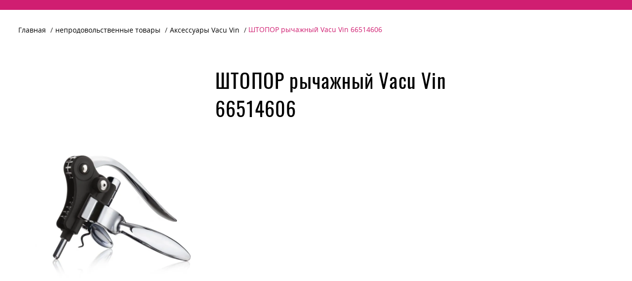

--- FILE ---
content_type: text/html; charset=UTF-8
request_url: https://vinovino.by/product/shtopor-rychazhnyy-vacu-vin-66514606
body_size: 43402
content:
<!DOCTYPE html>
<html lang="ru">

<head>
    <meta charset="UTF-8"/>
    <title>ШТОПОР рычажный Vacu Vin 66514606 купить в Минске, цена</title>
    <meta name="viewport" content="initial-scale=1.0, maximum-scale=1.0, user-scalable=no">
    <meta name="description" content="ШТОПОР рычажный Vacu Vin 66514606 купить в Минске в сети магазинов премиальной бакалеи VINO&amp;VINO. ✅ Большой выбор продуктов на любой вкус. ✅ Каталог с ценами."/>
    <meta name="robots" content=""/>
    <link href="https://vinovino.by/images/favicon.png" rel="icon">

    <meta property="og:title" content="ШТОПОР рычажный Vacu Vin 66514606 купить в Минске, цена"/>
    <meta property="og:description" content="ШТОПОР рычажный Vacu Vin 66514606 купить в Минске в сети магазинов премиальной бакалеи VINO&amp;VINO. ✅ Большой выбор продуктов на любой вкус. ✅ Каталог с ценами."/>
    <meta property="og:image" content="https://vinovino.by/storage/product_images/111756/o4HBwQ1G5JWcz8RnnQ67OC5fV.webp"/>
    <meta property="og:url" content="https://vinovino.by/product/shtopor-rychazhnyy-vacu-vin-66514606"/>
    <meta property="og:site_name" content="vinovino.by"/>
    <meta property="og:type" content="website"/>

    <!-- Twitter -->
    <meta name="twitter:card" content="summary"/>
    <meta name="twitter:title" content="ШТОПОР рычажный Vacu Vin 66514606 купить в Минске, цена"/>
    <meta name="twitter:description" content="ШТОПОР рычажный Vacu Vin 66514606 купить в Минске в сети магазинов премиальной бакалеи VINO&amp;VINO. ✅ Большой выбор продуктов на любой вкус. ✅ Каталог с ценами."/>
    <meta property="og:image" content="https://vinovino.by/storage/product_images/111756/o4HBwQ1G5JWcz8RnnQ67OC5fV.webp"/>
    <meta name="twitter:url" content="https://vinovino.by/product/shtopor-rychazhnyy-vacu-vin-66514606"/>
    <meta name="csrf-token" content="7p6cpbaVhQcuMjKcgVuphcfcjXBCdY7x6hkFp77x">

    <link rel="canonical" href="https://vinovino.by/product/shtopor-rychazhnyy-vacu-vin-66514606">
    <link rel="preconnect" href="https://vinovino.by/product/shtopor-rychazhnyy-vacu-vin-66514606" />
    <link rel="dns-prefetch" href="https://vinovino.by/product/shtopor-rychazhnyy-vacu-vin-66514606" />
    <link rel="preconnect" href="https://code.jivo.ru" crossorigin>
    <link rel="dns-prefetch" href="//code.jivo.ru" />
    <link rel="preconnect" href="https://jivo.ru" crossorigin>
    <link rel="dns-prefetch" href="//jivo.ru" />
    <link rel="preconnect" href="https://mc.yandex.ru" crossorigin>
    <link rel="dns-prefetch" href="//mc.yandex.ru" />
    <link rel="preconnect" href="https://api-maps.yandex.ru" crossorigin>
    <link rel="dns-prefetch" href="//api-maps.yandex.ru" />
    <link rel="preconnect" href="https://yandex.by" crossorigin>
    <link rel="dns-prefetch" href="//yandex.by" />

    <!-- Предзагрузка критических шрифтов для уменьшения CLS -->
    <link rel="preload" href="https://vinovino.by/css/frontend/fonts/OswaldMedium.woff2" as="font" type="font/woff2" crossorigin>
    <link rel="preload" href="https://vinovino.by/css/frontend/fonts/OpenSans-Bold.woff2" as="font" type="font/woff2" crossorigin>
    <link rel="preload" href="https://vinovino.by/css/frontend/fonts/OpenSans-Light.woff2" as="font" type="font/woff2" crossorigin>
    <link rel="preload" href="https://vinovino.by/css/frontend/fonts/OpenSans-Regular.woff2" as="font" type="font/woff2" crossorigin>
    <link rel="preload" href="https://vinovino.by/css/frontend/fonts/FuturaRegular.woff2" as="font" type="font/woff2" crossorigin>

    <!-- Preload важных ресурсов -->
    <link rel="preload" href="/js/frontend/vndr.js?id=774c76629b28cca41bf06b297a1e14c9" as="script">
    <link rel="preload" href="/js/frontend/app.js?id=f2e0ef602e71adb9d583fb7e8dcf4235" as="script">

    <!-- Подключаем css -->


    <link rel="preload" href="/css/frontend/form.css?id=e5432f449c2145ce5c4c2ca6acb2ff32" as="style" onload="this.onload=null;this.rel='stylesheet'">
    <noscript><link rel="stylesheet" href="/css/frontend/form.css?id=e5432f449c2145ce5c4c2ca6acb2ff32"></noscript>

        <link rel="stylesheet" type="text/css" href="/css/inner-product.css?id=dfe6898a092c3aa07bf3eb3a708eb561"/>

    <style>
        .preloader {
            position: fixed;
            left: 0;
            top: 0;
            right: 0;
            bottom: 0;
            background: #ffffff;
            z-index: 1001;
        }

        .preloader__row {
            position: relative;
            top: 50%;
            left: 50%;
            width: 70px;
            height: 70px;
            margin-top: -35px;
            margin-left: -35px;
            text-align: center;
            animation: preloader-rotate 2s infinite linear;
        }

        .preloader__item {
            position: absolute;
            display: inline-block;
            top: 0;
            background-color: #D01E71;
            border-radius: 100%;
            width: 35px;
            height: 35px;
            animation: preloader-bounce 2s infinite ease-in-out;
        }

        .preloader__item:last-child {
            top: auto;
            bottom: 0;
            animation-delay: -1s;
        }

        @keyframes preloader-rotate {
            100% {
                transform: rotate(360deg);
            }
        }

        @keyframes preloader-bounce {

            0%,
            100% {
                transform: scale(0);
            }

            50% {
                transform: scale(1);
            }
        }

        .loaded_hiding .preloader {
            transition: 0.3s opacity;
            opacity: 0;
        }

        .loaded .preloader {
            display: none;
        }

        .custom_icons {
            height: 20px;
            width: 20px;
            position: relative;
            z-index: 10;
        }

        #icon-minus,
        #icon-plus {
            stroke: #D01E71;
            transition: .3s;
        }

        #icon-minus:hover,
        #icon-plus:hover {
            stroke: #A71F5E;
        }

        .favorite-custom-icon {
            width: 24px;
            height: 24px;
            flex-shrink: 0;
            transition: all .5s;
        }

        .favorite-filled {
            fill: #D01E71;
            transition: all .5s;
            stroke: #A71F5E;
        }

        .favorite-default {
            fill: none;
            transition: all .3s;
        }

        .favorite-default:hover {
            fill: #D01E71;
        }

        @media screen and (max-width: 800px) {
            .form__container.welcome {
                padding: 37px 30px 30px;
            }
        }

        .form__container.welcome .form__headline i {
            margin: 5px 0 0 9px;
        }

        @media screen and (max-width: 1000px) {
            .form__container.welcome {
                padding: 60px 65px;
                background: #fff;
                height: inherit;
                width: inherit;
                max-width: 586px;
            }
        }

        @media screen and (max-width: 560px) {
            .form__container.welcome {
                max-width: 330px;
                min-width: 330px;
                padding: 30px;
            }

            .form__container.welcome .form__headline i {
                width: 86px;
                margin-left: 6px;
            }
        }

        :root {
            scrollbar-color: #D01E71 !important;
            scrollbar-width: 5px !important;
        }

        :root {
            --scrollbar-thumb-color: #D01E71;
            --scrollbar-track-color: transparent;
            scrollbar-width: thin;
        }

        /* Стилизация скроллбара для WebKit браузеров (Chrome, Safari, новые версии Edge) */
        ::-webkit-scrollbar {
            width: 5px;
            height: 5px;
        }

        ::-webkit-scrollbar-track {
            background: var(--scrollbar-track-color);
        }

        ::-webkit-scrollbar-thumb {
            background-color: var(--scrollbar-thumb-color);
            border-radius: 5px;
        }

        /* Для Firefox */
        * {
            scrollbar-width: thin;
        }

        .header__mobile-fixed {
            min-height: 100vh;
            width: 100%;
            //overflow-x: hidden;
        }

        /* Стили для ленивой загрузки фоновых изображений */
        [v-lazy-background] {
            background-position: center;
            background-repeat: no-repeat;
            background-size: cover;
            transition: opacity 0.5s ease-in-out;
            opacity: 0;
        }

        .bg-loaded {
            opacity: 1;
        }

        /* Заглушка для фоновых изображений, пока они загружаются */
        [v-lazy-background]:not(.bg-loaded) {
            background-color: #f5f5f5;
            animation: bg-pulse 1.5s infinite;
        }

        /* Стили для HTML элементов с ленивой загрузкой фона */
        .lazy-background {
            background-position: center;
            background-repeat: no-repeat;
            background-size: cover;
            transition: opacity 0.5s ease-in-out;
            opacity: 0;
            background-color: #f5f5f5;
            animation: bg-pulse 1.5s infinite;
        }

        .lazy-background.bg-loaded {
            opacity: 1;
            background-color: transparent;
            animation: none;
        }

        @keyframes bg-pulse {
            0% {
                background-color: #f5f5f5;
            }
            50% {
                background-color: #e9e9e9;
            }
            100% {
                background-color: #f5f5f5;
            }
        }

        [class*="ymaps-2"][class*="-ground-pane"] {
            filter: url("data:image/svg+xml;utf8,<svg xmlns=\'http://www.w3.org/2000/svg\'><filter id=\'grayscale\'><feColorMatrix type=\'matrix\' values=\'0.3333 0.3333 0.3333 0 0 0.3333 0.3333 0.3333 0 0 0.3333 0.3333 0.3333 0 0 0 0 0 1 0\'/></filter></svg>#grayscale");
            -webkit-filter: grayscale(100%);
        }
    </style>

            <script>
        (function() {
            var seoScripts = "<script src=\"\/\/code.jivo.ru\/widget\/hzSA8Hgeca\" async><\/script>\r\n\r\n\r\n<!-- Google Tag Manager -->\r\n<script>(function(w,d,s,l,i){w[l]=w[l]||[];w[l].push({'gtm.start':\r\nnew Date().getTime(),event:'gtm.js'});var f=d.getElementsByTagName(s)[0],\r\nj=d.createElement(s),dl=l!='dataLayer'?'&l='+l:'';j.async=true;j.src=\r\n'https:\/\/www.googletagmanager.com\/gtm.js?id='+i+dl;f.parentNode.insertBefore(j,f);\r\n})(window,document,'script','dataLayer','GTM-P995L5J');<\/script>\r\n<!-- End Google Tag Manager -->\r\n\r\n<style type=\"text\/css\">\r\n.news.news-inner .news__page .raw-html-embed .image-row {\r\n    display: flex;\r\n    justify-content: center;\r\n    flex-wrap: wrap;\r\n    width: 100%;\r\n    grid-gap: 1em;\r\n}\r\n\r\n.news.news-inner .news__page .raw-html-embed .image-row img {\r\n    max-height: 75px;\r\n    margin-right: 0 !important;\r\n    margin-bottom: 0;\r\n    object-fit: contain;\r\n}\r\n\r\n.news.news-inner .news__page .raw-html-embed .image-row {\r\n    margin: 1em auto\r\n}\r\n<\/style>";
            
            function loadSeoScripts() {
                var tempDiv = document.createElement('div');
                tempDiv.innerHTML = seoScripts;
                
                var scripts = tempDiv.getElementsByTagName('script');
                var links = tempDiv.getElementsByTagName('link');
                var noscripts = tempDiv.getElementsByTagName('noscript');
                
                Array.from(links).forEach(function(link) {
                    var newLink = document.createElement('link');
                    Array.from(link.attributes).forEach(function(attr) {
                        newLink.setAttribute(attr.name, attr.value);
                    });
                    document.head.appendChild(newLink);
                });
                
                Array.from(scripts).forEach(function(script, index) {
                    setTimeout(function() {
                        var newScript = document.createElement('script');
                        
                        Array.from(script.attributes).forEach(function(attr) {
                            newScript.setAttribute(attr.name, attr.value);
                        });
                        
                        if (script.src && !newScript.hasAttribute('async') && !newScript.hasAttribute('defer')) {
                            newScript.async = true;
                        }
                        
                        if (script.innerHTML) {
                            newScript.innerHTML = script.innerHTML;
                        }
                        
                        document.head.appendChild(newScript);
                    }, index * 100);
                });
                
                Array.from(noscripts).forEach(function(noscript) {
                    var newNoscript = document.createElement('noscript');
                    newNoscript.innerHTML = noscript.innerHTML;
                    document.head.appendChild(newNoscript);
                });
            }
            
            if (document.readyState === 'complete') {
                if ('requestIdleCallback' in window) {
                    requestIdleCallback(loadSeoScripts, { timeout: 3000 });
                } else {
                    setTimeout(loadSeoScripts, 2000);
                }
            } else {
                window.addEventListener('load', function() {
                    if ('requestIdleCallback' in window) {
                        requestIdleCallback(loadSeoScripts, { timeout: 3000 });
                    } else {
                        setTimeout(loadSeoScripts, 2000);
                    }
                });
            }
        })();
    </script>
    </head>

<body>

    <div class="preloader noscript-hide" id="preloader">
        <div class="preloader__row">
            <div class="preloader__item"></div>
            <div class="preloader__item"></div>
        </div>
    </div>

<div id="app" v-cloak>
    <header-template
    :lang='"ru"'
    :lang_regional='"ru_RU"'
    :cart_is_available='true'
    :products_is_available='false'>
</header-template>

    <div class="mh-100 header__mobile-fixed">
            <div class="inner-product">
        <div class="choose-market">
            <delivery-address-component></delivery-address-component>
        </div>
        <section class="inner-product__content">
            <div class="wrapper">
                <nav class="breadcrumbs hide-mobile">
                    <ul class="breadcrumbs__list">
                        <li class="breadcrumbs__list-item">
                            <a href="https://vinovino.by" class="breadcrumbs__list-item-link">Главная</a>
                        </li>

                                                                                                                                                              <li class="breadcrumbs__list-item">
                                            <a href="https://vinovino.by/catalog/1neprodovolstvennye-tovary"
                                               class="breadcrumbs__list-item-link">непродовольственные товары</a>
                                        </li>
                                                                    
                                <li class="breadcrumbs__list-item">
                                    <a href="https://vinovino.by/catalog/aksessuary-vacu-vin"
                                       class="breadcrumbs__list-item-link">Аксессуары Vacu Vin</a>
                                </li>
                                                    
                        <li class="breadcrumbs__list-item">
                            ШТОПОР рычажный Vacu Vin 66514606
                        </li>
                    </ul>
                </nav>

                <div class="inner-product__description">
                    <h1 class="inner-product__description-content__headline">
                        ШТОПОР рычажный Vacu Vin 66514606
                    </h1>
                    <div class="inner-product__description-content__mob-header">
                        <div
                            class="inner-product__description-content__subdescription-defined"
                        >
                            Наличие: скоро заканчивается
                        </div>
                        <favorite :product="{&quot;id&quot;:2686,&quot;outer_id&quot;:null,&quot;name&quot;:&quot;\u0428\u0422\u041e\u041f\u041e\u0420 \u0440\u044b\u0447\u0430\u0436\u043d\u044b\u0439 Vacu Vin 66514606&quot;,&quot;picture&quot;:&quot;https:\/\/vinovino.by\/storage\/product_images\/111756\/o4HBwQ1G5JWcz8RnnQ67OC5fV.webp&quot;,&quot;picture_thumb&quot;:null,&quot;images&quot;:[],&quot;favorited&quot;:false,&quot;energy_value&quot;:&quot;&quot;,&quot;full_description&quot;:&quot;\u0420\u044b\u0447\u0430\u0436\u043d\u044b\u0439 \u0448\u0442\u043e\u043f\u043e\u0440 \u0433\u043e\u0440\u0438\u0437\u043e\u043d\u0442\u0430\u043b\u044c\u043d\u044b\u0439 \u2014 \u0437\u0430\u043c\u0435\u0447\u0430\u0442\u0435\u043b\u044c\u043d\u044b\u0439 \u0441\u043f\u043e\u0441\u043e\u0431 \u0441\u043f\u0440\u0430\u0432\u0438\u0442\u044c\u0441\u044f \u0441 \u043e\u0442\u043a\u0440\u044b\u0432\u0430\u043d\u0438\u0435\u043c \u0431\u0443\u0442\u044b\u043b\u043e\u043a. \u041f\u043e\u0441\u043b\u0435 \u0443\u0434\u0430\u043b\u0435\u043d\u0438\u044f \u0444\u043e\u043b\u044c\u0433\u0438, \u043f\u043e\u043c\u0435\u0441\u0442\u0438\u0442\u0435 \u0448\u0442\u043e\u043f\u043e\u0440 \u0441\u0432\u0435\u0440\u0445\u0443 \u0431\u0443\u0442\u044b\u043b\u043a\u0438 \u0438 \u043f\u0440\u0438\u0436\u043c\u0438\u0442\u0435 \u0440\u0443\u0447\u043a\u0438, \u0447\u0442\u043e\u0431\u044b \u0443\u0434\u0435\u0440\u0436\u0430\u0442\u044c \u0435\u0435 \u043d\u0430 \u043c\u0435\u0441\u0442\u0435. \u041f\u0440\u043e\u0441\u0442\u043e \u043f\u043e\u0442\u044f\u043d\u0438\u0442\u0435 \u0440\u0443\u0447\u043a\u0443 \u0432\u043d\u0438\u0437, \u0447\u0442\u043e\u0431\u044b \u0432\u0441\u0442\u0430\u0432\u0438\u0442\u044c \u0441\u043f\u0438\u0440\u0430\u043b\u044c \u0432 \u043f\u0440\u043e\u0431\u043a\u0443, \u0438 \u0432\u0432\u0435\u0440\u0445, \u0447\u0442\u043e\u0431\u044b \u0438\u0437\u0432\u043b\u0435\u0447\u044c.&quot;,&quot;composition&quot;:&quot;\u041c\u0435\u0442\u0430\u043b\u043b,\u043f\u043b\u0430\u0441\u0442\u0438\u043a&quot;,&quot;measure_unit&quot;:null,&quot;url&quot;:&quot;https:\/\/vinovino.by\/product\/shtopor-rychazhnyy-vacu-vin-66514606&quot;,&quot;price&quot;:&quot;77.90&quot;,&quot;discount_price&quot;:&quot;77.90&quot;,&quot;quantity&quot;:0,&quot;totalCost&quot;:0,&quot;store_data&quot;:{&quot;store_id&quot;:1,&quot;quantity&quot;:1,&quot;has_discount&quot;:false,&quot;has_discount_card&quot;:1,&quot;discount&quot;:null,&quot;price&quot;:&quot;77.90&quot;,&quot;discount_price&quot;:&quot;77.90&quot;,&quot;status&quot;:&quot;\u0441\u043a\u043e\u0440\u043e \u0437\u0430\u043a\u0430\u043d\u0447\u0438\u0432\u0430\u0435\u0442\u0441\u044f&quot;},&quot;has_discount&quot;:false,&quot;discount&quot;:null,&quot;attributes&quot;:[],&quot;stores&quot;:[{&quot;id&quot;:1,&quot;is_takeaway&quot;:true,&quot;outer_id&quot;:1,&quot;latitude&quot;:53.891205999999997,&quot;longitude&quot;:27.572161999999999,&quot;coordinates&quot;:{&quot;google&quot;:{&quot;lat&quot;:53.891205999999997,&quot;lng&quot;:27.572161999999999},&quot;yandex&quot;:{&quot;lat&quot;:53.891205999999997,&quot;lng&quot;:27.572161999999999}},&quot;email&quot;:&quot;ak@noyaks.by&quot;,&quot;phone&quot;:&quot;+375 44 743 60 10&quot;,&quot;phone_second&quot;:null,&quot;name&quot;:&quot;\u0410\u0440\u043c\u044f\u043d\u0441\u043a\u0438\u0435 \u043a\u043e\u043d\u044c\u044f\u043a\u0438&quot;,&quot;address&quot;:&quot;\u041c\u0438\u043d\u0441\u043a, \u041e\u043a\u0442\u044f\u0431\u0440\u044c\u0441\u043a\u0430\u044f, 19\u0410&quot;,&quot;work_time&quot;:&quot;c 10:00 \u0434\u043e 22:00 \u0431\u0435\u0437 \u0432\u044b\u0445\u043e\u0434\u043d\u044b\u0445&quot;,&quot;short_description&quot;:null,&quot;full_description&quot;:&quot;&lt;p&gt;\u041c\u0438\u043d\u0441\u043a, \u0443\u043b. \u041e\u043a\u0442\u044f\u0431\u0440\u044c\u0441\u043a\u0430\u044f, \u0434. 19\u0410&lt;\/p&gt;&quot;,&quot;payment_methods&quot;:&quot;\u0410\u0440\u043c\u044f\u043d\u0441\u043a\u0438\u0435 \u043a\u043e\u043d\u044c\u044f\u043a\u0438-\u0440\u043e\u0434\u043e\u043d\u0430\u0447\u0430\u043b\u044c\u043d\u0438\u043a \u0441\u0435\u0442\u0438 VINO&amp;VINO. \u041e\u0434\u0438\u043d \u0438\u0437 \u043f\u0435\u0440\u0432\u044b\u0445 \u043a\u043e\u043d\u0446\u0435\u043f\u0442\u0443\u0430\u043b\u044c\u043d\u044b\u0445 \u043c\u0430\u0433\u0430\u0437\u0438\u043d\u043e\u0432 \u043d\u0430\u043f\u0438\u0442\u043a\u043e\u0432 \u043e\u0442 \u043c\u0438\u0440\u043e\u0432\u044b\u0445 \u0431\u0440\u0435\u043d\u0434\u043e\u0432, \u043a\u043e\u0442\u043e\u0440\u044b\u0439 \u043d\u0430\u0445\u043e\u0434\u0438\u0442\u0441\u044f \u043d\u0430 \u043e\u0434\u043d\u043e\u0439 \u0438\u0437 \u0430\u0442\u043c\u043e\u0441\u0444\u0435\u0440\u043d\u044b\u0445 \u043b\u043e\u043a\u0430\u0446\u0438\u0439 \u041c\u0438\u043d\u0441\u043a\u0430-\u041e\u043a\u0442\u044f\u0431\u0440\u044c\u0441\u043a\u0430\u044f, 19.&quot;,&quot;booking_text_field&quot;:&quot;\u041c\u043e\u0436\u043d\u043e \u0437\u0430\u043a\u0430\u0437\u0430\u0442\u044c \u043a\u043e\u0444\u0435 \&quot;\u0441 \u0441\u043e\u0431\u043e\u0439\&quot; \u0438 \u0441\u0432\u0435\u0436\u0443\u044e \u0432\u044b\u043f\u0435\u0447\u043a\u0443 Br\u00f8 Bakery.&quot;,&quot;metro_time&quot;:null,&quot;metro_station&quot;:&quot;\u041f\u0435\u0440\u0432\u043e\u043c\u0430\u0439\u0441\u043a\u0430\u044f&quot;,&quot;picture&quot;:&quot;https:\/\/vinovino.by\/storage\/store_images\/1\/ZFBRzME5sCwWBlx2ERDJZcKhY.webp&quot;,&quot;city&quot;:{&quot;id&quot;:1,&quot;name&quot;:&quot;\u041c\u0438\u043d\u0441\u043a&quot;,&quot;latitude&quot;:53.928085340000003,&quot;longitude&quot;:27.504936776855001,&quot;coordinates&quot;:{&quot;google&quot;:{&quot;lat&quot;:53.928085340000003,&quot;lng&quot;:27.504936776855001},&quot;yandex&quot;:{&quot;lat&quot;:53.928085340000003,&quot;lng&quot;:27.504936776855001}},&quot;scale&quot;:12},&quot;product&quot;:{&quot;price&quot;:&quot;77.90&quot;,&quot;quantity&quot;:1},&quot;attributes&quot;:[{&quot;id&quot;:1,&quot;name&quot;:&quot;\u0433\u043e\u0440\u044f\u0447\u0438\u0439 \u043a\u043e\u0444\u0435&quot;,&quot;description&quot;:null},{&quot;id&quot;:2,&quot;name&quot;:&quot;\u0441\u0432\u0435\u0436\u0430\u044f \u0432\u044b\u043f\u0435\u0447\u043a\u0430&quot;,&quot;description&quot;:null},{&quot;id&quot;:4,&quot;name&quot;:&quot;\u0441\u0438\u0433\u0430\u0440\u044b&quot;,&quot;description&quot;:null},{&quot;id&quot;:5,&quot;name&quot;:&quot;\u043e\u043a\u043e\u043b\u043e \u043c\u0435\u0442\u0440\u043e&quot;,&quot;description&quot;:null}],&quot;pictograms&quot;:[{&quot;id&quot;:1,&quot;name&quot;:&quot;\u0433\u043e\u0440\u044f\u0447\u0438\u0439 \u043a\u043e\u0444\u0435&quot;,&quot;description&quot;:null,&quot;picture&quot;:&quot;https:\/\/vinovino.by\/storage\/store_pictogram_images\/1\/1.svg&quot;},{&quot;id&quot;:2,&quot;name&quot;:&quot;\u0441\u0432\u0435\u0436\u0430\u044f \u0432\u044b\u043f\u0435\u0447\u043a\u0430&quot;,&quot;description&quot;:null,&quot;picture&quot;:&quot;https:\/\/vinovino.by\/storage\/store_pictogram_images\/2\/2.svg&quot;},{&quot;id&quot;:4,&quot;name&quot;:&quot;\u0441\u0438\u0433\u0430\u0440\u044b&quot;,&quot;description&quot;:null,&quot;picture&quot;:&quot;https:\/\/vinovino.by\/storage\/store_pictogram_images\/4\/4.svg&quot;},{&quot;id&quot;:6,&quot;name&quot;:&quot;\u043e\u043a\u043e\u043b\u043e \u043c\u0435\u0442\u0440\u043e&quot;,&quot;description&quot;:null,&quot;picture&quot;:&quot;https:\/\/vinovino.by\/storage\/store_pictogram_images\/6\/gTTEVRNhMj8epTah1gptQxFXi.svg&quot;}]},{&quot;id&quot;:9,&quot;is_takeaway&quot;:true,&quot;outer_id&quot;:9,&quot;latitude&quot;:53.8748,&quot;longitude&quot;:30.333233,&quot;coordinates&quot;:{&quot;google&quot;:{&quot;lat&quot;:53.8748,&quot;lng&quot;:30.333233},&quot;yandex&quot;:{&quot;lat&quot;:53.8748,&quot;lng&quot;:30.333233}},&quot;email&quot;:&quot;vinomogilev@noyaks.by&quot;,&quot;phone&quot;:&quot;+375 29 640 49 73&quot;,&quot;phone_second&quot;:null,&quot;name&quot;:&quot;\u0422\u0426 \u041f\u043b\u0430\u043d\u0435\u0442\u0430 Green&quot;,&quot;address&quot;:&quot;\u041c\u043e\u0433\u0438\u043b\u0435\u0432, \u041e\u0441\u0442\u0440\u043e\u0432\u0441\u043a\u043e\u0433\u043e, 5&quot;,&quot;work_time&quot;:&quot;c 10:00 \u0434\u043e 22:00 \u0431\u0435\u0437 \u0432\u044b\u0445\u043e\u0434\u043d\u044b\u0445&quot;,&quot;short_description&quot;:null,&quot;full_description&quot;:&quot;&lt;p&gt;\u041c\u043e\u0433\u0438\u043b\u0435\u0432, \u0443\u043b. \u041e\u0441\u0442\u0440\u043e\u0432\u0441\u043a\u043e\u0433\u043e, 5&lt;\/p&gt;&quot;,&quot;payment_methods&quot;:&quot;\u0417\u0434\u0435\u0441\u044c \u0432\u0430\u0441 \u0436\u0434\u0435\u0442 \u0445\u043e\u0440\u043e\u0448\u0438\u0439 \u0430\u0441\u0441\u043e\u0440\u0442\u0438\u043c\u0435\u043d\u0442 \u0437\u043d\u0430\u043c\u0435\u043d\u0438\u0442\u044b\u0445 \u043d\u0430\u043f\u0438\u0442\u043a\u043e\u0432, \u0434\u0443\u0448\u0435\u0432\u043d\u0430\u044f \u0430\u0442\u043c\u043e\u0441\u0444\u0435\u0440\u0430 \u0438 \u043f\u0440\u043e\u0444\u0435\u0441\u0441\u0438\u043e\u043d\u0430\u043b\u044c\u043d\u044b\u0435 \u043a\u0430\u0432\u0438\u0441\u0442\u044b.  \u042d\u0442\u043e \u044f\u0432\u043b\u044f\u0435\u0442\u0441\u044f \u043e\u0441\u043d\u043e\u0432\u043e\u0439 \u043f\u0440\u0435\u043a\u0440\u0430\u0441\u043d\u043e\u0433\u043e \u0441\u043e\u0447\u0435\u0442\u0430\u043d\u0438\u044f \u0434\u043b\u044f \u0438\u043d\u0442\u0435\u0440\u0435\u0441\u043d\u043e\u0433\u043e \u043f\u043e\u0434\u0430\u0440\u043a\u0430.&quot;,&quot;booking_text_field&quot;:&quot;\u041c\u0430\u0433\u0430\u0437\u0438\u043d \u0440\u0430\u0441\u043f\u043e\u043b\u043e\u0436\u0435\u043d \u0432 \u0422\u0426 \u041f\u043b\u0430\u043d\u0435\u0442\u0430 Green \u043d\u0430 \u043f\u0435\u0440\u0432\u043e\u043c \u044d\u0442\u0430\u0436\u0435 \u0441\u043f\u0440\u0430\u0432\u0430 \u043e\u0442 \u0432\u0445\u043e\u0434\u0430 \u0441\u043e \u0441\u0442\u043e\u0440\u043e\u043d\u044b \u043f\u0440\u043e\u0441\u043f\u0435\u043a\u0442\u0430 \u041f\u0443\u0448\u043a\u0438\u043d\u0430.&quot;,&quot;metro_time&quot;:null,&quot;metro_station&quot;:null,&quot;picture&quot;:&quot;https:\/\/vinovino.by\/storage\/store_images\/9\/k9UW5gIUgYAac8fBl5YxdC4v9.webp&quot;,&quot;city&quot;:{&quot;id&quot;:3,&quot;name&quot;:&quot;\u041c\u043e\u0433\u0438\u043b\u0451\u0432&quot;,&quot;latitude&quot;:53.894548,&quot;longitude&quot;:30.330653999999999,&quot;coordinates&quot;:{&quot;google&quot;:{&quot;lat&quot;:53.894548,&quot;lng&quot;:30.330653999999999},&quot;yandex&quot;:{&quot;lat&quot;:53.894548,&quot;lng&quot;:30.330653999999999}},&quot;scale&quot;:12},&quot;product&quot;:{&quot;price&quot;:&quot;77.90&quot;,&quot;quantity&quot;:2},&quot;attributes&quot;:[{&quot;id&quot;:4,&quot;name&quot;:&quot;\u0441\u0438\u0433\u0430\u0440\u044b&quot;,&quot;description&quot;:null}],&quot;pictograms&quot;:[{&quot;id&quot;:4,&quot;name&quot;:&quot;\u0441\u0438\u0433\u0430\u0440\u044b&quot;,&quot;description&quot;:null,&quot;picture&quot;:&quot;https:\/\/vinovino.by\/storage\/store_pictogram_images\/4\/4.svg&quot;}]},{&quot;id&quot;:22,&quot;is_takeaway&quot;:true,&quot;outer_id&quot;:21,&quot;latitude&quot;:53.902479999999997,&quot;longitude&quot;:27.54881,&quot;coordinates&quot;:{&quot;google&quot;:{&quot;lat&quot;:53.902479999999997,&quot;lng&quot;:27.54881},&quot;yandex&quot;:{&quot;lat&quot;:53.902479999999997,&quot;lng&quot;:27.54881}},&quot;email&quot;:&quot;vinometropol@noyaks.by&quot;,&quot;phone&quot;:&quot;+375 29 668 36 00&quot;,&quot;phone_second&quot;:null,&quot;name&quot;:&quot;\u0422\u0426 \u041c\u0435\u0442\u0440\u043e\u043f\u043e\u043b\u044c&quot;,&quot;address&quot;:&quot;\u041c\u0438\u043d\u0441\u043a, \u041d\u0435\u043c\u0438\u0433\u0430, 5&quot;,&quot;work_time&quot;:&quot;c 10:00 \u0434\u043e 22:00 \u0431\u0435\u0437 \u0432\u044b\u0445\u043e\u0434\u043d\u044b\u0445&quot;,&quot;short_description&quot;:null,&quot;full_description&quot;:&quot;&lt;p&gt;\u041c\u0438\u043d\u0441\u043a, \u0443\u043b. \u041d\u0435\u043c\u0438\u0433\u0430, 5&lt;\/p&gt;&quot;,&quot;payment_methods&quot;:&quot;\u042d\u0442\u043e \u043c\u0430\u0433\u0430\u0437\u0438\u043d, \u043a\u043e\u0442\u043e\u0440\u044b\u0439 \u043f\u0440\u0438\u0432\u043b\u0435\u043a\u0430\u0435\u0442 \u0441\u0432\u043e\u0438\u043c \u0440\u0430\u0441\u043f\u043e\u043b\u043e\u0436\u0435\u043d\u0438\u0435\u043c \u0438 \u0430\u0442\u043c\u043e\u0441\u0444\u0435\u0440\u043e\u0439. \u0417\u0434\u0435\u0441\u044c \u043f\u0440\u0435\u0434\u0441\u0442\u0430\u0432\u043b\u0435\u043d \u043f\u0440\u0435\u043a\u0440\u0430\u0441\u043d\u044b\u0439 \u0430\u0441\u0441\u043e\u0440\u0442\u0438\u043c\u0435\u043d\u0442 \u043f\u043e\u043f\u0443\u043b\u044f\u0440\u043d\u044b\u0445 \u043d\u0430\u043f\u0438\u0442\u043a\u043e\u0432, \u043f\u0440\u0435\u043c\u0438\u0430\u043b\u044c\u043d\u043e\u0439 \u0431\u0430\u043a\u0430\u043b\u0435\u0438 \u0438 \u043a\u043e\u043d\u0434\u0438\u0442\u0435\u0440\u0441\u043a\u0438\u0445 \u0438\u0437\u0434\u0435\u043b\u0438\u0439.&quot;,&quot;booking_text_field&quot;:&quot;\u041c\u0430\u0433\u0430\u0437\u0438\u043d \u0440\u0430\u0441\u043f\u043e\u043b\u043e\u0436\u0435\u043d \u0441\u043b\u0435\u0432\u0430 \u043e\u0442 \u0433\u043b\u0430\u0432\u043d\u043e\u0433\u043e \u0432\u0445\u043e\u0434\u0430 \u0432 \u0422\u0426 \u041c\u0435\u0442\u0440\u043e\u043f\u043e\u043b\u044c \u043d\u0435\u0434\u0430\u043b\u0435\u043a\u043e \u043e\u0442 \u0441\u0442. \u043c. \u041d\u0435\u043c\u0438\u0433\u0430.&quot;,&quot;metro_time&quot;:null,&quot;metro_station&quot;:&quot;\u041d\u0435\u043c\u0438\u0433\u0430&quot;,&quot;picture&quot;:&quot;https:\/\/vinovino.by\/storage\/store_images\/22\/M8FaGqk87A5wLXPLCqj1HH8vu.webp&quot;,&quot;city&quot;:{&quot;id&quot;:1,&quot;name&quot;:&quot;\u041c\u0438\u043d\u0441\u043a&quot;,&quot;latitude&quot;:53.928085340000003,&quot;longitude&quot;:27.504936776855001,&quot;coordinates&quot;:{&quot;google&quot;:{&quot;lat&quot;:53.928085340000003,&quot;lng&quot;:27.504936776855001},&quot;yandex&quot;:{&quot;lat&quot;:53.928085340000003,&quot;lng&quot;:27.504936776855001}},&quot;scale&quot;:12},&quot;product&quot;:{&quot;price&quot;:&quot;77.90&quot;,&quot;quantity&quot;:1},&quot;attributes&quot;:[{&quot;id&quot;:4,&quot;name&quot;:&quot;\u0441\u0438\u0433\u0430\u0440\u044b&quot;,&quot;description&quot;:null},{&quot;id&quot;:5,&quot;name&quot;:&quot;\u043e\u043a\u043e\u043b\u043e \u043c\u0435\u0442\u0440\u043e&quot;,&quot;description&quot;:null}],&quot;pictograms&quot;:[{&quot;id&quot;:6,&quot;name&quot;:&quot;\u043e\u043a\u043e\u043b\u043e \u043c\u0435\u0442\u0440\u043e&quot;,&quot;description&quot;:null,&quot;picture&quot;:&quot;https:\/\/vinovino.by\/storage\/store_pictogram_images\/6\/gTTEVRNhMj8epTah1gptQxFXi.svg&quot;}]},{&quot;id&quot;:24,&quot;is_takeaway&quot;:true,&quot;outer_id&quot;:26,&quot;latitude&quot;:53.936869388091296,&quot;longitude&quot;:30.349583421056689,&quot;coordinates&quot;:{&quot;google&quot;:{&quot;lat&quot;:53.936869388091296,&quot;lng&quot;:30.349583421056689},&quot;yandex&quot;:{&quot;lat&quot;:53.936869388091296,&quot;lng&quot;:30.349583421056689}},&quot;email&quot;:&quot;vinogrinvich@noyaks.by&quot;,&quot;phone&quot;:&quot;+375 44 703 12 34&quot;,&quot;phone_second&quot;:null,&quot;name&quot;:&quot;\u0422\u0426 \u0413\u0440\u0438\u043d\u0432\u0438\u0447&quot;,&quot;address&quot;:&quot;\u041c\u043e\u0433\u0438\u043b\u0435\u0432, \u0411\u0435\u043b\u0438\u043d\u0441\u043a\u043e\u0433\u043e, 28&quot;,&quot;work_time&quot;:&quot;c 10:00 \u0434\u043e 22:00 \u0431\u0435\u0437 \u0432\u044b\u0445\u043e\u0434\u043d\u044b\u0445&quot;,&quot;short_description&quot;:null,&quot;full_description&quot;:null,&quot;payment_methods&quot;:&quot;\u0428\u0438\u0440\u043e\u043a\u0438\u0439 \u0430\u0441\u0441\u043e\u0440\u0442\u0438\u043c\u0435\u043d\u0442 \u043f\u043e\u043f\u0443\u043b\u044f\u0440\u043d\u044b\u0445 \u043d\u0430\u043f\u0438\u0442\u043a\u043e\u0432, \u043f\u0440\u0435\u043c\u0438\u0430\u043b\u044c\u043d\u0430\u044f \u0431\u0430\u043a\u0430\u043b\u0435\u044f \u0438 \u043a\u043e\u043d\u0434\u0438\u0442\u0435\u0440\u0441\u043a\u0438\u0435 \u0438\u0437\u0434\u0435\u043b\u0438\u044f - \u0432\u0441\u0435 \u0432\u044b\u043f\u043e\u043b\u043d\u0435\u043d\u043e \u0432 \u043b\u0443\u0447\u0448\u0438\u0445 \u0442\u0440\u0430\u0434\u0438\u0446\u0438\u044f\u0445 \u043d\u0430\u0448\u0435\u0439 \u0441\u0435\u0442\u0438.&quot;,&quot;booking_text_field&quot;:&quot;\u041c\u0430\u0433\u0430\u0437\u0438\u043d \u0440\u0430\u0441\u043f\u043e\u043b\u043e\u0436\u0435\u043d \u0432 \u0422\u0426 \u0413\u0440\u0438\u043d\u0432\u0438\u0447 \u043d\u0430 \u043f\u0435\u0440\u0432\u043e\u043c \u044d\u0442\u0430\u0436\u0435 \u043d\u0430\u043f\u0440\u043e\u0442\u0438\u0432 \u043a\u0430\u0441\u0441\u043e\u0432\u043e\u0439 \u043b\u0438\u043d\u0435\u0439\u043a\u0438 \u0433\u0438\u043f\u0435\u0440\u043c\u0430\u0440\u043a\u0435\u0442\u0430.&quot;,&quot;metro_time&quot;:null,&quot;metro_station&quot;:null,&quot;picture&quot;:&quot;https:\/\/vinovino.by\/storage\/store_images\/24\/ksHsDceLf8CqOgkyIGbC80zMC.webp&quot;,&quot;city&quot;:{&quot;id&quot;:3,&quot;name&quot;:&quot;\u041c\u043e\u0433\u0438\u043b\u0451\u0432&quot;,&quot;latitude&quot;:53.894548,&quot;longitude&quot;:30.330653999999999,&quot;coordinates&quot;:{&quot;google&quot;:{&quot;lat&quot;:53.894548,&quot;lng&quot;:30.330653999999999},&quot;yandex&quot;:{&quot;lat&quot;:53.894548,&quot;lng&quot;:30.330653999999999}},&quot;scale&quot;:12},&quot;product&quot;:{&quot;price&quot;:&quot;77.90&quot;,&quot;quantity&quot;:3},&quot;attributes&quot;:[{&quot;id&quot;:4,&quot;name&quot;:&quot;\u0441\u0438\u0433\u0430\u0440\u044b&quot;,&quot;description&quot;:null}],&quot;pictograms&quot;:[{&quot;id&quot;:4,&quot;name&quot;:&quot;\u0441\u0438\u0433\u0430\u0440\u044b&quot;,&quot;description&quot;:null,&quot;picture&quot;:&quot;https:\/\/vinovino.by\/storage\/store_pictogram_images\/4\/4.svg&quot;}]}]}"/>
                    </div>
                    <div class="inner-product__description-image">
                        <img
                            src="https://vinovino.by/storage/product_images/111756/o4HBwQ1G5JWcz8RnnQ67OC5fV.webp"
                            alt="ШТОПОР рычажный Vacu Vin 66514606"
                            loading="lazy" decoding="async"
                        />
                    </div>
                    <div class="inner-product__description-content">
                        <h1 class="inner-product__description-content__headline hide-large">
                            ШТОПОР рычажный Vacu Vin 66514606
                        </h1>
                        <product-component
                            :products="{&quot;id&quot;:2686,&quot;outer_id&quot;:null,&quot;name&quot;:&quot;\u0428\u0422\u041e\u041f\u041e\u0420 \u0440\u044b\u0447\u0430\u0436\u043d\u044b\u0439 Vacu Vin 66514606&quot;,&quot;picture&quot;:&quot;https:\/\/vinovino.by\/storage\/product_images\/111756\/o4HBwQ1G5JWcz8RnnQ67OC5fV.webp&quot;,&quot;picture_thumb&quot;:null,&quot;images&quot;:[],&quot;favorited&quot;:false,&quot;energy_value&quot;:&quot;&quot;,&quot;full_description&quot;:&quot;\u0420\u044b\u0447\u0430\u0436\u043d\u044b\u0439 \u0448\u0442\u043e\u043f\u043e\u0440 \u0433\u043e\u0440\u0438\u0437\u043e\u043d\u0442\u0430\u043b\u044c\u043d\u044b\u0439 \u2014 \u0437\u0430\u043c\u0435\u0447\u0430\u0442\u0435\u043b\u044c\u043d\u044b\u0439 \u0441\u043f\u043e\u0441\u043e\u0431 \u0441\u043f\u0440\u0430\u0432\u0438\u0442\u044c\u0441\u044f \u0441 \u043e\u0442\u043a\u0440\u044b\u0432\u0430\u043d\u0438\u0435\u043c \u0431\u0443\u0442\u044b\u043b\u043e\u043a. \u041f\u043e\u0441\u043b\u0435 \u0443\u0434\u0430\u043b\u0435\u043d\u0438\u044f \u0444\u043e\u043b\u044c\u0433\u0438, \u043f\u043e\u043c\u0435\u0441\u0442\u0438\u0442\u0435 \u0448\u0442\u043e\u043f\u043e\u0440 \u0441\u0432\u0435\u0440\u0445\u0443 \u0431\u0443\u0442\u044b\u043b\u043a\u0438 \u0438 \u043f\u0440\u0438\u0436\u043c\u0438\u0442\u0435 \u0440\u0443\u0447\u043a\u0438, \u0447\u0442\u043e\u0431\u044b \u0443\u0434\u0435\u0440\u0436\u0430\u0442\u044c \u0435\u0435 \u043d\u0430 \u043c\u0435\u0441\u0442\u0435. \u041f\u0440\u043e\u0441\u0442\u043e \u043f\u043e\u0442\u044f\u043d\u0438\u0442\u0435 \u0440\u0443\u0447\u043a\u0443 \u0432\u043d\u0438\u0437, \u0447\u0442\u043e\u0431\u044b \u0432\u0441\u0442\u0430\u0432\u0438\u0442\u044c \u0441\u043f\u0438\u0440\u0430\u043b\u044c \u0432 \u043f\u0440\u043e\u0431\u043a\u0443, \u0438 \u0432\u0432\u0435\u0440\u0445, \u0447\u0442\u043e\u0431\u044b \u0438\u0437\u0432\u043b\u0435\u0447\u044c.&quot;,&quot;composition&quot;:&quot;\u041c\u0435\u0442\u0430\u043b\u043b,\u043f\u043b\u0430\u0441\u0442\u0438\u043a&quot;,&quot;measure_unit&quot;:null,&quot;url&quot;:&quot;https:\/\/vinovino.by\/product\/shtopor-rychazhnyy-vacu-vin-66514606&quot;,&quot;price&quot;:&quot;77.90&quot;,&quot;discount_price&quot;:&quot;77.90&quot;,&quot;quantity&quot;:0,&quot;totalCost&quot;:0,&quot;store_data&quot;:{&quot;store_id&quot;:1,&quot;quantity&quot;:1,&quot;has_discount&quot;:false,&quot;has_discount_card&quot;:1,&quot;discount&quot;:null,&quot;price&quot;:&quot;77.90&quot;,&quot;discount_price&quot;:&quot;77.90&quot;,&quot;status&quot;:&quot;\u0441\u043a\u043e\u0440\u043e \u0437\u0430\u043a\u0430\u043d\u0447\u0438\u0432\u0430\u0435\u0442\u0441\u044f&quot;},&quot;has_discount&quot;:false,&quot;discount&quot;:null,&quot;attributes&quot;:[],&quot;stores&quot;:[{&quot;id&quot;:1,&quot;is_takeaway&quot;:true,&quot;outer_id&quot;:1,&quot;latitude&quot;:53.891205999999997,&quot;longitude&quot;:27.572161999999999,&quot;coordinates&quot;:{&quot;google&quot;:{&quot;lat&quot;:53.891205999999997,&quot;lng&quot;:27.572161999999999},&quot;yandex&quot;:{&quot;lat&quot;:53.891205999999997,&quot;lng&quot;:27.572161999999999}},&quot;email&quot;:&quot;ak@noyaks.by&quot;,&quot;phone&quot;:&quot;+375 44 743 60 10&quot;,&quot;phone_second&quot;:null,&quot;name&quot;:&quot;\u0410\u0440\u043c\u044f\u043d\u0441\u043a\u0438\u0435 \u043a\u043e\u043d\u044c\u044f\u043a\u0438&quot;,&quot;address&quot;:&quot;\u041c\u0438\u043d\u0441\u043a, \u041e\u043a\u0442\u044f\u0431\u0440\u044c\u0441\u043a\u0430\u044f, 19\u0410&quot;,&quot;work_time&quot;:&quot;c 10:00 \u0434\u043e 22:00 \u0431\u0435\u0437 \u0432\u044b\u0445\u043e\u0434\u043d\u044b\u0445&quot;,&quot;short_description&quot;:null,&quot;full_description&quot;:&quot;&lt;p&gt;\u041c\u0438\u043d\u0441\u043a, \u0443\u043b. \u041e\u043a\u0442\u044f\u0431\u0440\u044c\u0441\u043a\u0430\u044f, \u0434. 19\u0410&lt;\/p&gt;&quot;,&quot;payment_methods&quot;:&quot;\u0410\u0440\u043c\u044f\u043d\u0441\u043a\u0438\u0435 \u043a\u043e\u043d\u044c\u044f\u043a\u0438-\u0440\u043e\u0434\u043e\u043d\u0430\u0447\u0430\u043b\u044c\u043d\u0438\u043a \u0441\u0435\u0442\u0438 VINO&amp;VINO. \u041e\u0434\u0438\u043d \u0438\u0437 \u043f\u0435\u0440\u0432\u044b\u0445 \u043a\u043e\u043d\u0446\u0435\u043f\u0442\u0443\u0430\u043b\u044c\u043d\u044b\u0445 \u043c\u0430\u0433\u0430\u0437\u0438\u043d\u043e\u0432 \u043d\u0430\u043f\u0438\u0442\u043a\u043e\u0432 \u043e\u0442 \u043c\u0438\u0440\u043e\u0432\u044b\u0445 \u0431\u0440\u0435\u043d\u0434\u043e\u0432, \u043a\u043e\u0442\u043e\u0440\u044b\u0439 \u043d\u0430\u0445\u043e\u0434\u0438\u0442\u0441\u044f \u043d\u0430 \u043e\u0434\u043d\u043e\u0439 \u0438\u0437 \u0430\u0442\u043c\u043e\u0441\u0444\u0435\u0440\u043d\u044b\u0445 \u043b\u043e\u043a\u0430\u0446\u0438\u0439 \u041c\u0438\u043d\u0441\u043a\u0430-\u041e\u043a\u0442\u044f\u0431\u0440\u044c\u0441\u043a\u0430\u044f, 19.&quot;,&quot;booking_text_field&quot;:&quot;\u041c\u043e\u0436\u043d\u043e \u0437\u0430\u043a\u0430\u0437\u0430\u0442\u044c \u043a\u043e\u0444\u0435 \&quot;\u0441 \u0441\u043e\u0431\u043e\u0439\&quot; \u0438 \u0441\u0432\u0435\u0436\u0443\u044e \u0432\u044b\u043f\u0435\u0447\u043a\u0443 Br\u00f8 Bakery.&quot;,&quot;metro_time&quot;:null,&quot;metro_station&quot;:&quot;\u041f\u0435\u0440\u0432\u043e\u043c\u0430\u0439\u0441\u043a\u0430\u044f&quot;,&quot;picture&quot;:&quot;https:\/\/vinovino.by\/storage\/store_images\/1\/ZFBRzME5sCwWBlx2ERDJZcKhY.webp&quot;,&quot;city&quot;:{&quot;id&quot;:1,&quot;name&quot;:&quot;\u041c\u0438\u043d\u0441\u043a&quot;,&quot;latitude&quot;:53.928085340000003,&quot;longitude&quot;:27.504936776855001,&quot;coordinates&quot;:{&quot;google&quot;:{&quot;lat&quot;:53.928085340000003,&quot;lng&quot;:27.504936776855001},&quot;yandex&quot;:{&quot;lat&quot;:53.928085340000003,&quot;lng&quot;:27.504936776855001}},&quot;scale&quot;:12},&quot;product&quot;:{&quot;price&quot;:&quot;77.90&quot;,&quot;quantity&quot;:1},&quot;attributes&quot;:[{&quot;id&quot;:1,&quot;name&quot;:&quot;\u0433\u043e\u0440\u044f\u0447\u0438\u0439 \u043a\u043e\u0444\u0435&quot;,&quot;description&quot;:null},{&quot;id&quot;:2,&quot;name&quot;:&quot;\u0441\u0432\u0435\u0436\u0430\u044f \u0432\u044b\u043f\u0435\u0447\u043a\u0430&quot;,&quot;description&quot;:null},{&quot;id&quot;:4,&quot;name&quot;:&quot;\u0441\u0438\u0433\u0430\u0440\u044b&quot;,&quot;description&quot;:null},{&quot;id&quot;:5,&quot;name&quot;:&quot;\u043e\u043a\u043e\u043b\u043e \u043c\u0435\u0442\u0440\u043e&quot;,&quot;description&quot;:null}],&quot;pictograms&quot;:[{&quot;id&quot;:1,&quot;name&quot;:&quot;\u0433\u043e\u0440\u044f\u0447\u0438\u0439 \u043a\u043e\u0444\u0435&quot;,&quot;description&quot;:null,&quot;picture&quot;:&quot;https:\/\/vinovino.by\/storage\/store_pictogram_images\/1\/1.svg&quot;},{&quot;id&quot;:2,&quot;name&quot;:&quot;\u0441\u0432\u0435\u0436\u0430\u044f \u0432\u044b\u043f\u0435\u0447\u043a\u0430&quot;,&quot;description&quot;:null,&quot;picture&quot;:&quot;https:\/\/vinovino.by\/storage\/store_pictogram_images\/2\/2.svg&quot;},{&quot;id&quot;:4,&quot;name&quot;:&quot;\u0441\u0438\u0433\u0430\u0440\u044b&quot;,&quot;description&quot;:null,&quot;picture&quot;:&quot;https:\/\/vinovino.by\/storage\/store_pictogram_images\/4\/4.svg&quot;},{&quot;id&quot;:6,&quot;name&quot;:&quot;\u043e\u043a\u043e\u043b\u043e \u043c\u0435\u0442\u0440\u043e&quot;,&quot;description&quot;:null,&quot;picture&quot;:&quot;https:\/\/vinovino.by\/storage\/store_pictogram_images\/6\/gTTEVRNhMj8epTah1gptQxFXi.svg&quot;}]},{&quot;id&quot;:9,&quot;is_takeaway&quot;:true,&quot;outer_id&quot;:9,&quot;latitude&quot;:53.8748,&quot;longitude&quot;:30.333233,&quot;coordinates&quot;:{&quot;google&quot;:{&quot;lat&quot;:53.8748,&quot;lng&quot;:30.333233},&quot;yandex&quot;:{&quot;lat&quot;:53.8748,&quot;lng&quot;:30.333233}},&quot;email&quot;:&quot;vinomogilev@noyaks.by&quot;,&quot;phone&quot;:&quot;+375 29 640 49 73&quot;,&quot;phone_second&quot;:null,&quot;name&quot;:&quot;\u0422\u0426 \u041f\u043b\u0430\u043d\u0435\u0442\u0430 Green&quot;,&quot;address&quot;:&quot;\u041c\u043e\u0433\u0438\u043b\u0435\u0432, \u041e\u0441\u0442\u0440\u043e\u0432\u0441\u043a\u043e\u0433\u043e, 5&quot;,&quot;work_time&quot;:&quot;c 10:00 \u0434\u043e 22:00 \u0431\u0435\u0437 \u0432\u044b\u0445\u043e\u0434\u043d\u044b\u0445&quot;,&quot;short_description&quot;:null,&quot;full_description&quot;:&quot;&lt;p&gt;\u041c\u043e\u0433\u0438\u043b\u0435\u0432, \u0443\u043b. \u041e\u0441\u0442\u0440\u043e\u0432\u0441\u043a\u043e\u0433\u043e, 5&lt;\/p&gt;&quot;,&quot;payment_methods&quot;:&quot;\u0417\u0434\u0435\u0441\u044c \u0432\u0430\u0441 \u0436\u0434\u0435\u0442 \u0445\u043e\u0440\u043e\u0448\u0438\u0439 \u0430\u0441\u0441\u043e\u0440\u0442\u0438\u043c\u0435\u043d\u0442 \u0437\u043d\u0430\u043c\u0435\u043d\u0438\u0442\u044b\u0445 \u043d\u0430\u043f\u0438\u0442\u043a\u043e\u0432, \u0434\u0443\u0448\u0435\u0432\u043d\u0430\u044f \u0430\u0442\u043c\u043e\u0441\u0444\u0435\u0440\u0430 \u0438 \u043f\u0440\u043e\u0444\u0435\u0441\u0441\u0438\u043e\u043d\u0430\u043b\u044c\u043d\u044b\u0435 \u043a\u0430\u0432\u0438\u0441\u0442\u044b.  \u042d\u0442\u043e \u044f\u0432\u043b\u044f\u0435\u0442\u0441\u044f \u043e\u0441\u043d\u043e\u0432\u043e\u0439 \u043f\u0440\u0435\u043a\u0440\u0430\u0441\u043d\u043e\u0433\u043e \u0441\u043e\u0447\u0435\u0442\u0430\u043d\u0438\u044f \u0434\u043b\u044f \u0438\u043d\u0442\u0435\u0440\u0435\u0441\u043d\u043e\u0433\u043e \u043f\u043e\u0434\u0430\u0440\u043a\u0430.&quot;,&quot;booking_text_field&quot;:&quot;\u041c\u0430\u0433\u0430\u0437\u0438\u043d \u0440\u0430\u0441\u043f\u043e\u043b\u043e\u0436\u0435\u043d \u0432 \u0422\u0426 \u041f\u043b\u0430\u043d\u0435\u0442\u0430 Green \u043d\u0430 \u043f\u0435\u0440\u0432\u043e\u043c \u044d\u0442\u0430\u0436\u0435 \u0441\u043f\u0440\u0430\u0432\u0430 \u043e\u0442 \u0432\u0445\u043e\u0434\u0430 \u0441\u043e \u0441\u0442\u043e\u0440\u043e\u043d\u044b \u043f\u0440\u043e\u0441\u043f\u0435\u043a\u0442\u0430 \u041f\u0443\u0448\u043a\u0438\u043d\u0430.&quot;,&quot;metro_time&quot;:null,&quot;metro_station&quot;:null,&quot;picture&quot;:&quot;https:\/\/vinovino.by\/storage\/store_images\/9\/k9UW5gIUgYAac8fBl5YxdC4v9.webp&quot;,&quot;city&quot;:{&quot;id&quot;:3,&quot;name&quot;:&quot;\u041c\u043e\u0433\u0438\u043b\u0451\u0432&quot;,&quot;latitude&quot;:53.894548,&quot;longitude&quot;:30.330653999999999,&quot;coordinates&quot;:{&quot;google&quot;:{&quot;lat&quot;:53.894548,&quot;lng&quot;:30.330653999999999},&quot;yandex&quot;:{&quot;lat&quot;:53.894548,&quot;lng&quot;:30.330653999999999}},&quot;scale&quot;:12},&quot;product&quot;:{&quot;price&quot;:&quot;77.90&quot;,&quot;quantity&quot;:2},&quot;attributes&quot;:[{&quot;id&quot;:4,&quot;name&quot;:&quot;\u0441\u0438\u0433\u0430\u0440\u044b&quot;,&quot;description&quot;:null}],&quot;pictograms&quot;:[{&quot;id&quot;:4,&quot;name&quot;:&quot;\u0441\u0438\u0433\u0430\u0440\u044b&quot;,&quot;description&quot;:null,&quot;picture&quot;:&quot;https:\/\/vinovino.by\/storage\/store_pictogram_images\/4\/4.svg&quot;}]},{&quot;id&quot;:22,&quot;is_takeaway&quot;:true,&quot;outer_id&quot;:21,&quot;latitude&quot;:53.902479999999997,&quot;longitude&quot;:27.54881,&quot;coordinates&quot;:{&quot;google&quot;:{&quot;lat&quot;:53.902479999999997,&quot;lng&quot;:27.54881},&quot;yandex&quot;:{&quot;lat&quot;:53.902479999999997,&quot;lng&quot;:27.54881}},&quot;email&quot;:&quot;vinometropol@noyaks.by&quot;,&quot;phone&quot;:&quot;+375 29 668 36 00&quot;,&quot;phone_second&quot;:null,&quot;name&quot;:&quot;\u0422\u0426 \u041c\u0435\u0442\u0440\u043e\u043f\u043e\u043b\u044c&quot;,&quot;address&quot;:&quot;\u041c\u0438\u043d\u0441\u043a, \u041d\u0435\u043c\u0438\u0433\u0430, 5&quot;,&quot;work_time&quot;:&quot;c 10:00 \u0434\u043e 22:00 \u0431\u0435\u0437 \u0432\u044b\u0445\u043e\u0434\u043d\u044b\u0445&quot;,&quot;short_description&quot;:null,&quot;full_description&quot;:&quot;&lt;p&gt;\u041c\u0438\u043d\u0441\u043a, \u0443\u043b. \u041d\u0435\u043c\u0438\u0433\u0430, 5&lt;\/p&gt;&quot;,&quot;payment_methods&quot;:&quot;\u042d\u0442\u043e \u043c\u0430\u0433\u0430\u0437\u0438\u043d, \u043a\u043e\u0442\u043e\u0440\u044b\u0439 \u043f\u0440\u0438\u0432\u043b\u0435\u043a\u0430\u0435\u0442 \u0441\u0432\u043e\u0438\u043c \u0440\u0430\u0441\u043f\u043e\u043b\u043e\u0436\u0435\u043d\u0438\u0435\u043c \u0438 \u0430\u0442\u043c\u043e\u0441\u0444\u0435\u0440\u043e\u0439. \u0417\u0434\u0435\u0441\u044c \u043f\u0440\u0435\u0434\u0441\u0442\u0430\u0432\u043b\u0435\u043d \u043f\u0440\u0435\u043a\u0440\u0430\u0441\u043d\u044b\u0439 \u0430\u0441\u0441\u043e\u0440\u0442\u0438\u043c\u0435\u043d\u0442 \u043f\u043e\u043f\u0443\u043b\u044f\u0440\u043d\u044b\u0445 \u043d\u0430\u043f\u0438\u0442\u043a\u043e\u0432, \u043f\u0440\u0435\u043c\u0438\u0430\u043b\u044c\u043d\u043e\u0439 \u0431\u0430\u043a\u0430\u043b\u0435\u0438 \u0438 \u043a\u043e\u043d\u0434\u0438\u0442\u0435\u0440\u0441\u043a\u0438\u0445 \u0438\u0437\u0434\u0435\u043b\u0438\u0439.&quot;,&quot;booking_text_field&quot;:&quot;\u041c\u0430\u0433\u0430\u0437\u0438\u043d \u0440\u0430\u0441\u043f\u043e\u043b\u043e\u0436\u0435\u043d \u0441\u043b\u0435\u0432\u0430 \u043e\u0442 \u0433\u043b\u0430\u0432\u043d\u043e\u0433\u043e \u0432\u0445\u043e\u0434\u0430 \u0432 \u0422\u0426 \u041c\u0435\u0442\u0440\u043e\u043f\u043e\u043b\u044c \u043d\u0435\u0434\u0430\u043b\u0435\u043a\u043e \u043e\u0442 \u0441\u0442. \u043c. \u041d\u0435\u043c\u0438\u0433\u0430.&quot;,&quot;metro_time&quot;:null,&quot;metro_station&quot;:&quot;\u041d\u0435\u043c\u0438\u0433\u0430&quot;,&quot;picture&quot;:&quot;https:\/\/vinovino.by\/storage\/store_images\/22\/M8FaGqk87A5wLXPLCqj1HH8vu.webp&quot;,&quot;city&quot;:{&quot;id&quot;:1,&quot;name&quot;:&quot;\u041c\u0438\u043d\u0441\u043a&quot;,&quot;latitude&quot;:53.928085340000003,&quot;longitude&quot;:27.504936776855001,&quot;coordinates&quot;:{&quot;google&quot;:{&quot;lat&quot;:53.928085340000003,&quot;lng&quot;:27.504936776855001},&quot;yandex&quot;:{&quot;lat&quot;:53.928085340000003,&quot;lng&quot;:27.504936776855001}},&quot;scale&quot;:12},&quot;product&quot;:{&quot;price&quot;:&quot;77.90&quot;,&quot;quantity&quot;:1},&quot;attributes&quot;:[{&quot;id&quot;:4,&quot;name&quot;:&quot;\u0441\u0438\u0433\u0430\u0440\u044b&quot;,&quot;description&quot;:null},{&quot;id&quot;:5,&quot;name&quot;:&quot;\u043e\u043a\u043e\u043b\u043e \u043c\u0435\u0442\u0440\u043e&quot;,&quot;description&quot;:null}],&quot;pictograms&quot;:[{&quot;id&quot;:6,&quot;name&quot;:&quot;\u043e\u043a\u043e\u043b\u043e \u043c\u0435\u0442\u0440\u043e&quot;,&quot;description&quot;:null,&quot;picture&quot;:&quot;https:\/\/vinovino.by\/storage\/store_pictogram_images\/6\/gTTEVRNhMj8epTah1gptQxFXi.svg&quot;}]},{&quot;id&quot;:24,&quot;is_takeaway&quot;:true,&quot;outer_id&quot;:26,&quot;latitude&quot;:53.936869388091296,&quot;longitude&quot;:30.349583421056689,&quot;coordinates&quot;:{&quot;google&quot;:{&quot;lat&quot;:53.936869388091296,&quot;lng&quot;:30.349583421056689},&quot;yandex&quot;:{&quot;lat&quot;:53.936869388091296,&quot;lng&quot;:30.349583421056689}},&quot;email&quot;:&quot;vinogrinvich@noyaks.by&quot;,&quot;phone&quot;:&quot;+375 44 703 12 34&quot;,&quot;phone_second&quot;:null,&quot;name&quot;:&quot;\u0422\u0426 \u0413\u0440\u0438\u043d\u0432\u0438\u0447&quot;,&quot;address&quot;:&quot;\u041c\u043e\u0433\u0438\u043b\u0435\u0432, \u0411\u0435\u043b\u0438\u043d\u0441\u043a\u043e\u0433\u043e, 28&quot;,&quot;work_time&quot;:&quot;c 10:00 \u0434\u043e 22:00 \u0431\u0435\u0437 \u0432\u044b\u0445\u043e\u0434\u043d\u044b\u0445&quot;,&quot;short_description&quot;:null,&quot;full_description&quot;:null,&quot;payment_methods&quot;:&quot;\u0428\u0438\u0440\u043e\u043a\u0438\u0439 \u0430\u0441\u0441\u043e\u0440\u0442\u0438\u043c\u0435\u043d\u0442 \u043f\u043e\u043f\u0443\u043b\u044f\u0440\u043d\u044b\u0445 \u043d\u0430\u043f\u0438\u0442\u043a\u043e\u0432, \u043f\u0440\u0435\u043c\u0438\u0430\u043b\u044c\u043d\u0430\u044f \u0431\u0430\u043a\u0430\u043b\u0435\u044f \u0438 \u043a\u043e\u043d\u0434\u0438\u0442\u0435\u0440\u0441\u043a\u0438\u0435 \u0438\u0437\u0434\u0435\u043b\u0438\u044f - \u0432\u0441\u0435 \u0432\u044b\u043f\u043e\u043b\u043d\u0435\u043d\u043e \u0432 \u043b\u0443\u0447\u0448\u0438\u0445 \u0442\u0440\u0430\u0434\u0438\u0446\u0438\u044f\u0445 \u043d\u0430\u0448\u0435\u0439 \u0441\u0435\u0442\u0438.&quot;,&quot;booking_text_field&quot;:&quot;\u041c\u0430\u0433\u0430\u0437\u0438\u043d \u0440\u0430\u0441\u043f\u043e\u043b\u043e\u0436\u0435\u043d \u0432 \u0422\u0426 \u0413\u0440\u0438\u043d\u0432\u0438\u0447 \u043d\u0430 \u043f\u0435\u0440\u0432\u043e\u043c \u044d\u0442\u0430\u0436\u0435 \u043d\u0430\u043f\u0440\u043e\u0442\u0438\u0432 \u043a\u0430\u0441\u0441\u043e\u0432\u043e\u0439 \u043b\u0438\u043d\u0435\u0439\u043a\u0438 \u0433\u0438\u043f\u0435\u0440\u043c\u0430\u0440\u043a\u0435\u0442\u0430.&quot;,&quot;metro_time&quot;:null,&quot;metro_station&quot;:null,&quot;picture&quot;:&quot;https:\/\/vinovino.by\/storage\/store_images\/24\/ksHsDceLf8CqOgkyIGbC80zMC.webp&quot;,&quot;city&quot;:{&quot;id&quot;:3,&quot;name&quot;:&quot;\u041c\u043e\u0433\u0438\u043b\u0451\u0432&quot;,&quot;latitude&quot;:53.894548,&quot;longitude&quot;:30.330653999999999,&quot;coordinates&quot;:{&quot;google&quot;:{&quot;lat&quot;:53.894548,&quot;lng&quot;:30.330653999999999},&quot;yandex&quot;:{&quot;lat&quot;:53.894548,&quot;lng&quot;:30.330653999999999}},&quot;scale&quot;:12},&quot;product&quot;:{&quot;price&quot;:&quot;77.90&quot;,&quot;quantity&quot;:3},&quot;attributes&quot;:[{&quot;id&quot;:4,&quot;name&quot;:&quot;\u0441\u0438\u0433\u0430\u0440\u044b&quot;,&quot;description&quot;:null}],&quot;pictograms&quot;:[{&quot;id&quot;:4,&quot;name&quot;:&quot;\u0441\u0438\u0433\u0430\u0440\u044b&quot;,&quot;description&quot;:null,&quot;picture&quot;:&quot;https:\/\/vinovino.by\/storage\/store_pictogram_images\/4\/4.svg&quot;}]}]}"
                            :cart_is_available='true'
                            :products_is_available='false'
                            :lang='"ru"'
                            :lang_regional='"ru_RU"'
                        ></product-component>
                    </div>
                </div>
                <div class="inner-product__tips">
                    <div class="inner-product__tips-item">
                        <h2 class="inner-product__tips-headline">Описание товара:</h2>
                                                    <p class="inner-product__tips-text">
                                Рычажный штопор горизонтальный — замечательный способ справиться с открыванием бутылок. После удаления фольги, поместите штопор сверху бутылки и прижмите ручки, чтобы удержать ее на месте. Просто потяните ручку вниз, чтобы вставить спираль в пробку, и вверх, чтобы извлечь.
                            </p>
                                            </div>

                                            <div class="inner-product__tips-item">
                            <h2 class="inner-product__tips-headline">Состав:</h2>
                            <p class="inner-product__tips-text">
                                Металл,пластик
                            </p>
                        </div>
                                    </div>

                <div class="inner-product__recommended">
                    <h2 class="inner-product__recommended-headline">
                        Рекомендуемые товары:
                    </h2>
                    <products-component
                        :typespage='`discounts`'
                        :list='false'
                        :lang='"ru"'
                        :cart_is_available='true'
                        :products_is_available='false'
                    ></products-component>
                </div>


                                    <new-map-component
                        :lang='"ru"'
                        :stores="[{&quot;id&quot;:1,&quot;is_takeaway&quot;:true,&quot;outer_id&quot;:1,&quot;latitude&quot;:53.891205999999997,&quot;longitude&quot;:27.572161999999999,&quot;coordinates&quot;:{&quot;google&quot;:{&quot;lat&quot;:53.891205999999997,&quot;lng&quot;:27.572161999999999},&quot;yandex&quot;:{&quot;lat&quot;:53.891205999999997,&quot;lng&quot;:27.572161999999999}},&quot;email&quot;:&quot;ak@noyaks.by&quot;,&quot;phone&quot;:&quot;+375 44 743 60 10&quot;,&quot;phone_second&quot;:null,&quot;name&quot;:&quot;\u0410\u0440\u043c\u044f\u043d\u0441\u043a\u0438\u0435 \u043a\u043e\u043d\u044c\u044f\u043a\u0438&quot;,&quot;address&quot;:&quot;\u041c\u0438\u043d\u0441\u043a, \u041e\u043a\u0442\u044f\u0431\u0440\u044c\u0441\u043a\u0430\u044f, 19\u0410&quot;,&quot;work_time&quot;:&quot;c 10:00 \u0434\u043e 22:00 \u0431\u0435\u0437 \u0432\u044b\u0445\u043e\u0434\u043d\u044b\u0445&quot;,&quot;short_description&quot;:null,&quot;full_description&quot;:&quot;&lt;p&gt;\u041c\u0438\u043d\u0441\u043a, \u0443\u043b. \u041e\u043a\u0442\u044f\u0431\u0440\u044c\u0441\u043a\u0430\u044f, \u0434. 19\u0410&lt;\/p&gt;&quot;,&quot;payment_methods&quot;:&quot;\u0410\u0440\u043c\u044f\u043d\u0441\u043a\u0438\u0435 \u043a\u043e\u043d\u044c\u044f\u043a\u0438-\u0440\u043e\u0434\u043e\u043d\u0430\u0447\u0430\u043b\u044c\u043d\u0438\u043a \u0441\u0435\u0442\u0438 VINO&amp;VINO. \u041e\u0434\u0438\u043d \u0438\u0437 \u043f\u0435\u0440\u0432\u044b\u0445 \u043a\u043e\u043d\u0446\u0435\u043f\u0442\u0443\u0430\u043b\u044c\u043d\u044b\u0445 \u043c\u0430\u0433\u0430\u0437\u0438\u043d\u043e\u0432 \u043d\u0430\u043f\u0438\u0442\u043a\u043e\u0432 \u043e\u0442 \u043c\u0438\u0440\u043e\u0432\u044b\u0445 \u0431\u0440\u0435\u043d\u0434\u043e\u0432, \u043a\u043e\u0442\u043e\u0440\u044b\u0439 \u043d\u0430\u0445\u043e\u0434\u0438\u0442\u0441\u044f \u043d\u0430 \u043e\u0434\u043d\u043e\u0439 \u0438\u0437 \u0430\u0442\u043c\u043e\u0441\u0444\u0435\u0440\u043d\u044b\u0445 \u043b\u043e\u043a\u0430\u0446\u0438\u0439 \u041c\u0438\u043d\u0441\u043a\u0430-\u041e\u043a\u0442\u044f\u0431\u0440\u044c\u0441\u043a\u0430\u044f, 19.&quot;,&quot;booking_text_field&quot;:&quot;\u041c\u043e\u0436\u043d\u043e \u0437\u0430\u043a\u0430\u0437\u0430\u0442\u044c \u043a\u043e\u0444\u0435 \&quot;\u0441 \u0441\u043e\u0431\u043e\u0439\&quot; \u0438 \u0441\u0432\u0435\u0436\u0443\u044e \u0432\u044b\u043f\u0435\u0447\u043a\u0443 Br\u00f8 Bakery.&quot;,&quot;metro_time&quot;:null,&quot;metro_station&quot;:&quot;\u041f\u0435\u0440\u0432\u043e\u043c\u0430\u0439\u0441\u043a\u0430\u044f&quot;,&quot;picture&quot;:&quot;https:\/\/vinovino.by\/storage\/store_images\/1\/ZFBRzME5sCwWBlx2ERDJZcKhY.webp&quot;,&quot;city&quot;:{&quot;id&quot;:1,&quot;name&quot;:&quot;\u041c\u0438\u043d\u0441\u043a&quot;,&quot;latitude&quot;:53.928085340000003,&quot;longitude&quot;:27.504936776855001,&quot;coordinates&quot;:{&quot;google&quot;:{&quot;lat&quot;:53.928085340000003,&quot;lng&quot;:27.504936776855001},&quot;yandex&quot;:{&quot;lat&quot;:53.928085340000003,&quot;lng&quot;:27.504936776855001}},&quot;scale&quot;:12},&quot;product&quot;:{&quot;price&quot;:&quot;77.90&quot;,&quot;quantity&quot;:1},&quot;attributes&quot;:[{&quot;id&quot;:1,&quot;name&quot;:&quot;\u0433\u043e\u0440\u044f\u0447\u0438\u0439 \u043a\u043e\u0444\u0435&quot;,&quot;description&quot;:null},{&quot;id&quot;:2,&quot;name&quot;:&quot;\u0441\u0432\u0435\u0436\u0430\u044f \u0432\u044b\u043f\u0435\u0447\u043a\u0430&quot;,&quot;description&quot;:null},{&quot;id&quot;:4,&quot;name&quot;:&quot;\u0441\u0438\u0433\u0430\u0440\u044b&quot;,&quot;description&quot;:null},{&quot;id&quot;:5,&quot;name&quot;:&quot;\u043e\u043a\u043e\u043b\u043e \u043c\u0435\u0442\u0440\u043e&quot;,&quot;description&quot;:null}],&quot;pictograms&quot;:[{&quot;id&quot;:1,&quot;name&quot;:&quot;\u0433\u043e\u0440\u044f\u0447\u0438\u0439 \u043a\u043e\u0444\u0435&quot;,&quot;description&quot;:null,&quot;picture&quot;:&quot;https:\/\/vinovino.by\/storage\/store_pictogram_images\/1\/1.svg&quot;},{&quot;id&quot;:2,&quot;name&quot;:&quot;\u0441\u0432\u0435\u0436\u0430\u044f \u0432\u044b\u043f\u0435\u0447\u043a\u0430&quot;,&quot;description&quot;:null,&quot;picture&quot;:&quot;https:\/\/vinovino.by\/storage\/store_pictogram_images\/2\/2.svg&quot;},{&quot;id&quot;:4,&quot;name&quot;:&quot;\u0441\u0438\u0433\u0430\u0440\u044b&quot;,&quot;description&quot;:null,&quot;picture&quot;:&quot;https:\/\/vinovino.by\/storage\/store_pictogram_images\/4\/4.svg&quot;},{&quot;id&quot;:6,&quot;name&quot;:&quot;\u043e\u043a\u043e\u043b\u043e \u043c\u0435\u0442\u0440\u043e&quot;,&quot;description&quot;:null,&quot;picture&quot;:&quot;https:\/\/vinovino.by\/storage\/store_pictogram_images\/6\/gTTEVRNhMj8epTah1gptQxFXi.svg&quot;}]},{&quot;id&quot;:9,&quot;is_takeaway&quot;:true,&quot;outer_id&quot;:9,&quot;latitude&quot;:53.8748,&quot;longitude&quot;:30.333233,&quot;coordinates&quot;:{&quot;google&quot;:{&quot;lat&quot;:53.8748,&quot;lng&quot;:30.333233},&quot;yandex&quot;:{&quot;lat&quot;:53.8748,&quot;lng&quot;:30.333233}},&quot;email&quot;:&quot;vinomogilev@noyaks.by&quot;,&quot;phone&quot;:&quot;+375 29 640 49 73&quot;,&quot;phone_second&quot;:null,&quot;name&quot;:&quot;\u0422\u0426 \u041f\u043b\u0430\u043d\u0435\u0442\u0430 Green&quot;,&quot;address&quot;:&quot;\u041c\u043e\u0433\u0438\u043b\u0435\u0432, \u041e\u0441\u0442\u0440\u043e\u0432\u0441\u043a\u043e\u0433\u043e, 5&quot;,&quot;work_time&quot;:&quot;c 10:00 \u0434\u043e 22:00 \u0431\u0435\u0437 \u0432\u044b\u0445\u043e\u0434\u043d\u044b\u0445&quot;,&quot;short_description&quot;:null,&quot;full_description&quot;:&quot;&lt;p&gt;\u041c\u043e\u0433\u0438\u043b\u0435\u0432, \u0443\u043b. \u041e\u0441\u0442\u0440\u043e\u0432\u0441\u043a\u043e\u0433\u043e, 5&lt;\/p&gt;&quot;,&quot;payment_methods&quot;:&quot;\u0417\u0434\u0435\u0441\u044c \u0432\u0430\u0441 \u0436\u0434\u0435\u0442 \u0445\u043e\u0440\u043e\u0448\u0438\u0439 \u0430\u0441\u0441\u043e\u0440\u0442\u0438\u043c\u0435\u043d\u0442 \u0437\u043d\u0430\u043c\u0435\u043d\u0438\u0442\u044b\u0445 \u043d\u0430\u043f\u0438\u0442\u043a\u043e\u0432, \u0434\u0443\u0448\u0435\u0432\u043d\u0430\u044f \u0430\u0442\u043c\u043e\u0441\u0444\u0435\u0440\u0430 \u0438 \u043f\u0440\u043e\u0444\u0435\u0441\u0441\u0438\u043e\u043d\u0430\u043b\u044c\u043d\u044b\u0435 \u043a\u0430\u0432\u0438\u0441\u0442\u044b.  \u042d\u0442\u043e \u044f\u0432\u043b\u044f\u0435\u0442\u0441\u044f \u043e\u0441\u043d\u043e\u0432\u043e\u0439 \u043f\u0440\u0435\u043a\u0440\u0430\u0441\u043d\u043e\u0433\u043e \u0441\u043e\u0447\u0435\u0442\u0430\u043d\u0438\u044f \u0434\u043b\u044f \u0438\u043d\u0442\u0435\u0440\u0435\u0441\u043d\u043e\u0433\u043e \u043f\u043e\u0434\u0430\u0440\u043a\u0430.&quot;,&quot;booking_text_field&quot;:&quot;\u041c\u0430\u0433\u0430\u0437\u0438\u043d \u0440\u0430\u0441\u043f\u043e\u043b\u043e\u0436\u0435\u043d \u0432 \u0422\u0426 \u041f\u043b\u0430\u043d\u0435\u0442\u0430 Green \u043d\u0430 \u043f\u0435\u0440\u0432\u043e\u043c \u044d\u0442\u0430\u0436\u0435 \u0441\u043f\u0440\u0430\u0432\u0430 \u043e\u0442 \u0432\u0445\u043e\u0434\u0430 \u0441\u043e \u0441\u0442\u043e\u0440\u043e\u043d\u044b \u043f\u0440\u043e\u0441\u043f\u0435\u043a\u0442\u0430 \u041f\u0443\u0448\u043a\u0438\u043d\u0430.&quot;,&quot;metro_time&quot;:null,&quot;metro_station&quot;:null,&quot;picture&quot;:&quot;https:\/\/vinovino.by\/storage\/store_images\/9\/k9UW5gIUgYAac8fBl5YxdC4v9.webp&quot;,&quot;city&quot;:{&quot;id&quot;:3,&quot;name&quot;:&quot;\u041c\u043e\u0433\u0438\u043b\u0451\u0432&quot;,&quot;latitude&quot;:53.894548,&quot;longitude&quot;:30.330653999999999,&quot;coordinates&quot;:{&quot;google&quot;:{&quot;lat&quot;:53.894548,&quot;lng&quot;:30.330653999999999},&quot;yandex&quot;:{&quot;lat&quot;:53.894548,&quot;lng&quot;:30.330653999999999}},&quot;scale&quot;:12},&quot;product&quot;:{&quot;price&quot;:&quot;77.90&quot;,&quot;quantity&quot;:2},&quot;attributes&quot;:[{&quot;id&quot;:4,&quot;name&quot;:&quot;\u0441\u0438\u0433\u0430\u0440\u044b&quot;,&quot;description&quot;:null}],&quot;pictograms&quot;:[{&quot;id&quot;:4,&quot;name&quot;:&quot;\u0441\u0438\u0433\u0430\u0440\u044b&quot;,&quot;description&quot;:null,&quot;picture&quot;:&quot;https:\/\/vinovino.by\/storage\/store_pictogram_images\/4\/4.svg&quot;}]},{&quot;id&quot;:22,&quot;is_takeaway&quot;:true,&quot;outer_id&quot;:21,&quot;latitude&quot;:53.902479999999997,&quot;longitude&quot;:27.54881,&quot;coordinates&quot;:{&quot;google&quot;:{&quot;lat&quot;:53.902479999999997,&quot;lng&quot;:27.54881},&quot;yandex&quot;:{&quot;lat&quot;:53.902479999999997,&quot;lng&quot;:27.54881}},&quot;email&quot;:&quot;vinometropol@noyaks.by&quot;,&quot;phone&quot;:&quot;+375 29 668 36 00&quot;,&quot;phone_second&quot;:null,&quot;name&quot;:&quot;\u0422\u0426 \u041c\u0435\u0442\u0440\u043e\u043f\u043e\u043b\u044c&quot;,&quot;address&quot;:&quot;\u041c\u0438\u043d\u0441\u043a, \u041d\u0435\u043c\u0438\u0433\u0430, 5&quot;,&quot;work_time&quot;:&quot;c 10:00 \u0434\u043e 22:00 \u0431\u0435\u0437 \u0432\u044b\u0445\u043e\u0434\u043d\u044b\u0445&quot;,&quot;short_description&quot;:null,&quot;full_description&quot;:&quot;&lt;p&gt;\u041c\u0438\u043d\u0441\u043a, \u0443\u043b. \u041d\u0435\u043c\u0438\u0433\u0430, 5&lt;\/p&gt;&quot;,&quot;payment_methods&quot;:&quot;\u042d\u0442\u043e \u043c\u0430\u0433\u0430\u0437\u0438\u043d, \u043a\u043e\u0442\u043e\u0440\u044b\u0439 \u043f\u0440\u0438\u0432\u043b\u0435\u043a\u0430\u0435\u0442 \u0441\u0432\u043e\u0438\u043c \u0440\u0430\u0441\u043f\u043e\u043b\u043e\u0436\u0435\u043d\u0438\u0435\u043c \u0438 \u0430\u0442\u043c\u043e\u0441\u0444\u0435\u0440\u043e\u0439. \u0417\u0434\u0435\u0441\u044c \u043f\u0440\u0435\u0434\u0441\u0442\u0430\u0432\u043b\u0435\u043d \u043f\u0440\u0435\u043a\u0440\u0430\u0441\u043d\u044b\u0439 \u0430\u0441\u0441\u043e\u0440\u0442\u0438\u043c\u0435\u043d\u0442 \u043f\u043e\u043f\u0443\u043b\u044f\u0440\u043d\u044b\u0445 \u043d\u0430\u043f\u0438\u0442\u043a\u043e\u0432, \u043f\u0440\u0435\u043c\u0438\u0430\u043b\u044c\u043d\u043e\u0439 \u0431\u0430\u043a\u0430\u043b\u0435\u0438 \u0438 \u043a\u043e\u043d\u0434\u0438\u0442\u0435\u0440\u0441\u043a\u0438\u0445 \u0438\u0437\u0434\u0435\u043b\u0438\u0439.&quot;,&quot;booking_text_field&quot;:&quot;\u041c\u0430\u0433\u0430\u0437\u0438\u043d \u0440\u0430\u0441\u043f\u043e\u043b\u043e\u0436\u0435\u043d \u0441\u043b\u0435\u0432\u0430 \u043e\u0442 \u0433\u043b\u0430\u0432\u043d\u043e\u0433\u043e \u0432\u0445\u043e\u0434\u0430 \u0432 \u0422\u0426 \u041c\u0435\u0442\u0440\u043e\u043f\u043e\u043b\u044c \u043d\u0435\u0434\u0430\u043b\u0435\u043a\u043e \u043e\u0442 \u0441\u0442. \u043c. \u041d\u0435\u043c\u0438\u0433\u0430.&quot;,&quot;metro_time&quot;:null,&quot;metro_station&quot;:&quot;\u041d\u0435\u043c\u0438\u0433\u0430&quot;,&quot;picture&quot;:&quot;https:\/\/vinovino.by\/storage\/store_images\/22\/M8FaGqk87A5wLXPLCqj1HH8vu.webp&quot;,&quot;city&quot;:{&quot;id&quot;:1,&quot;name&quot;:&quot;\u041c\u0438\u043d\u0441\u043a&quot;,&quot;latitude&quot;:53.928085340000003,&quot;longitude&quot;:27.504936776855001,&quot;coordinates&quot;:{&quot;google&quot;:{&quot;lat&quot;:53.928085340000003,&quot;lng&quot;:27.504936776855001},&quot;yandex&quot;:{&quot;lat&quot;:53.928085340000003,&quot;lng&quot;:27.504936776855001}},&quot;scale&quot;:12},&quot;product&quot;:{&quot;price&quot;:&quot;77.90&quot;,&quot;quantity&quot;:1},&quot;attributes&quot;:[{&quot;id&quot;:4,&quot;name&quot;:&quot;\u0441\u0438\u0433\u0430\u0440\u044b&quot;,&quot;description&quot;:null},{&quot;id&quot;:5,&quot;name&quot;:&quot;\u043e\u043a\u043e\u043b\u043e \u043c\u0435\u0442\u0440\u043e&quot;,&quot;description&quot;:null}],&quot;pictograms&quot;:[{&quot;id&quot;:6,&quot;name&quot;:&quot;\u043e\u043a\u043e\u043b\u043e \u043c\u0435\u0442\u0440\u043e&quot;,&quot;description&quot;:null,&quot;picture&quot;:&quot;https:\/\/vinovino.by\/storage\/store_pictogram_images\/6\/gTTEVRNhMj8epTah1gptQxFXi.svg&quot;}]},{&quot;id&quot;:24,&quot;is_takeaway&quot;:true,&quot;outer_id&quot;:26,&quot;latitude&quot;:53.936869388091296,&quot;longitude&quot;:30.349583421056689,&quot;coordinates&quot;:{&quot;google&quot;:{&quot;lat&quot;:53.936869388091296,&quot;lng&quot;:30.349583421056689},&quot;yandex&quot;:{&quot;lat&quot;:53.936869388091296,&quot;lng&quot;:30.349583421056689}},&quot;email&quot;:&quot;vinogrinvich@noyaks.by&quot;,&quot;phone&quot;:&quot;+375 44 703 12 34&quot;,&quot;phone_second&quot;:null,&quot;name&quot;:&quot;\u0422\u0426 \u0413\u0440\u0438\u043d\u0432\u0438\u0447&quot;,&quot;address&quot;:&quot;\u041c\u043e\u0433\u0438\u043b\u0435\u0432, \u0411\u0435\u043b\u0438\u043d\u0441\u043a\u043e\u0433\u043e, 28&quot;,&quot;work_time&quot;:&quot;c 10:00 \u0434\u043e 22:00 \u0431\u0435\u0437 \u0432\u044b\u0445\u043e\u0434\u043d\u044b\u0445&quot;,&quot;short_description&quot;:null,&quot;full_description&quot;:null,&quot;payment_methods&quot;:&quot;\u0428\u0438\u0440\u043e\u043a\u0438\u0439 \u0430\u0441\u0441\u043e\u0440\u0442\u0438\u043c\u0435\u043d\u0442 \u043f\u043e\u043f\u0443\u043b\u044f\u0440\u043d\u044b\u0445 \u043d\u0430\u043f\u0438\u0442\u043a\u043e\u0432, \u043f\u0440\u0435\u043c\u0438\u0430\u043b\u044c\u043d\u0430\u044f \u0431\u0430\u043a\u0430\u043b\u0435\u044f \u0438 \u043a\u043e\u043d\u0434\u0438\u0442\u0435\u0440\u0441\u043a\u0438\u0435 \u0438\u0437\u0434\u0435\u043b\u0438\u044f - \u0432\u0441\u0435 \u0432\u044b\u043f\u043e\u043b\u043d\u0435\u043d\u043e \u0432 \u043b\u0443\u0447\u0448\u0438\u0445 \u0442\u0440\u0430\u0434\u0438\u0446\u0438\u044f\u0445 \u043d\u0430\u0448\u0435\u0439 \u0441\u0435\u0442\u0438.&quot;,&quot;booking_text_field&quot;:&quot;\u041c\u0430\u0433\u0430\u0437\u0438\u043d \u0440\u0430\u0441\u043f\u043e\u043b\u043e\u0436\u0435\u043d \u0432 \u0422\u0426 \u0413\u0440\u0438\u043d\u0432\u0438\u0447 \u043d\u0430 \u043f\u0435\u0440\u0432\u043e\u043c \u044d\u0442\u0430\u0436\u0435 \u043d\u0430\u043f\u0440\u043e\u0442\u0438\u0432 \u043a\u0430\u0441\u0441\u043e\u0432\u043e\u0439 \u043b\u0438\u043d\u0435\u0439\u043a\u0438 \u0433\u0438\u043f\u0435\u0440\u043c\u0430\u0440\u043a\u0435\u0442\u0430.&quot;,&quot;metro_time&quot;:null,&quot;metro_station&quot;:null,&quot;picture&quot;:&quot;https:\/\/vinovino.by\/storage\/store_images\/24\/ksHsDceLf8CqOgkyIGbC80zMC.webp&quot;,&quot;city&quot;:{&quot;id&quot;:3,&quot;name&quot;:&quot;\u041c\u043e\u0433\u0438\u043b\u0451\u0432&quot;,&quot;latitude&quot;:53.894548,&quot;longitude&quot;:30.330653999999999,&quot;coordinates&quot;:{&quot;google&quot;:{&quot;lat&quot;:53.894548,&quot;lng&quot;:30.330653999999999},&quot;yandex&quot;:{&quot;lat&quot;:53.894548,&quot;lng&quot;:30.330653999999999}},&quot;scale&quot;:12},&quot;product&quot;:{&quot;price&quot;:&quot;77.90&quot;,&quot;quantity&quot;:3},&quot;attributes&quot;:[{&quot;id&quot;:4,&quot;name&quot;:&quot;\u0441\u0438\u0433\u0430\u0440\u044b&quot;,&quot;description&quot;:null}],&quot;pictograms&quot;:[{&quot;id&quot;:4,&quot;name&quot;:&quot;\u0441\u0438\u0433\u0430\u0440\u044b&quot;,&quot;description&quot;:null,&quot;picture&quot;:&quot;https:\/\/vinovino.by\/storage\/store_pictogram_images\/4\/4.svg&quot;}]}]"
                        :show-remains="true"
                        :show-select-city="false"
                        :default-tab="2"
                    ></new-map-component>
                            </div>
        </section>
    </div>
    </div>

    <footer class="footer">
    <footer-component
        :lang='"ru"'
        :lang_regional='"ru_RU"'
        :cart_is_available='true'
        :products_is_available='false'
    ></footer-component>
</footer>
</div>

<script>
    window._locale = 'ru';
    window.currentDomain = "https://vinovino.by";
    window.currentLang = "";

    function isTranslationsEmpty() {
        if (!window._translations || !window._translations[window._locale]) return true;
        if (!window._translations[window._locale].php || !window._translations[window._locale].json) return true;

        return Object.keys(window._translations[window._locale].php).length === 0 &&
            Object.keys(window._translations[window._locale].json).length === 0;
    }

    function loadTranslations() {
        return fetch(window.currentLang + '/api/v1/translations')
            .then(response => response.json())
            .then(data => {
                if (data && data.data) {
                    window._translations = data.data;
                    return true;
                }
                return false;
            })
            .catch(error => {
                console.error('Failed to load translations:', error);
                return false;
            });
    }

    try {
        window._translations = {"ru":{"php":{"alerts":{"form":{"invalid_age":"\u0412\u043e\u0437\u0440\u0430\u0441\u0442 \u0434\u043e\u043b\u0436\u0435\u043d \u0431\u044b\u0442\u044c \u043d\u0435 \u043c\u0435\u043d\u0435\u0435 18 \u043b\u0435\u0442."},"message":{"required":"\u041f\u043e\u043b\u0435 \"\u0421\u043e\u043e\u0431\u0449\u0435\u043d\u0438\u0435\" \u043e\u0431\u044f\u0437\u0430\u0442\u0435\u043b\u044c\u043d\u043e \u0434\u043b\u044f \u0437\u0430\u043f\u043e\u043b\u043d\u0435\u043d\u0438\u044f."},"user_agreement":{"required":"\u0412\u044b \u0434\u043e\u043b\u0436\u043d\u044b \u043f\u0440\u0438\u043d\u044f\u0442\u044c \u043f\u043e\u043b\u044c\u0437\u043e\u0432\u0430\u0442\u0435\u043b\u044c\u0441\u043a\u043e\u0435 \u0441\u043e\u0433\u043b\u0430\u0448\u0435\u043d\u0438\u0435."},"js":{"title":"JavaScript \u043e\u0442\u043a\u043b\u044e\u0447\u0435\u043d","message":"\u0414\u043b\u044f \u043a\u043e\u0440\u0440\u0435\u043a\u0442\u043d\u043e\u0439 \u0440\u0430\u0431\u043e\u0442\u044b \u044d\u0442\u043e\u0439 \u0441\u0442\u0440\u0430\u043d\u0438\u0446\u044b \u0432\u043a\u043b\u044e\u0447\u0438\u0442\u0435 JavaScript \u0432 \u0431\u0440\u0430\u0443\u0437\u0435\u0440\u0435."},"not_found":{"products":"\u0422\u043e\u0432\u0430\u0440\u044b \u043d\u0435 \u043d\u0430\u0439\u0434\u0435\u043d\u044b!"},"mail":{"send":{"error":"\u041f\u0440\u043e\u0438\u0437\u043e\u0448\u043b\u0430 \u043e\u0448\u0438\u0431\u043a\u0430 \u043f\u0440\u0438 \u043e\u0442\u043f\u0440\u0430\u0432\u043a\u0435 \u043f\u043e\u0447\u0442\u044b!"}},"token_mismatch":"\u0422\u043e\u043a\u0435\u043d \u0443\u0441\u0442\u0430\u0440\u0435\u043b. \u041f\u0435\u0440\u0435\u0437\u0430\u0433\u0440\u0443\u0437\u0438\u0442\u0435 \u0441\u0442\u0440\u0430\u043d\u0438\u0446\u0443 \u0438 \u043f\u043e\u043f\u0440\u043e\u0431\u0443\u0439\u0442\u0435 \u0435\u0449\u0451 \u0440\u0430\u0437!","to_many_attempts":"\u0421\u043b\u0438\u0448\u043a\u043e\u043c \u043c\u043d\u043e\u0433\u043e \u043f\u043e\u043f\u044b\u0442\u043e\u043a \u043e\u0442\u043f\u0440\u0430\u0432\u043a\u0438, \u043f\u043e\u043f\u0440\u043e\u0431\u0443\u0439\u0442\u0435 \u043f\u043e\u0432\u0442\u043e\u0440\u0438\u0442\u044c \u0434\u0435\u0439\u0441\u0442\u0432\u0438\u0435 \u043f\u043e\u0437\u0436\u0435!","unexpected_error":"\u041f\u0440\u043e\u0438\u0437\u043e\u0448\u043b\u0430 \u043d\u0435\u043e\u0436\u0438\u0434\u0430\u043d\u043d\u0430\u044f \u043e\u0448\u0438\u0431\u043a\u0430!","modal":{"error":"\u041e\u0448\u0438\u0431\u043a\u0430!","delete_data":"\u0414\u0430\u043d\u043d\u044b\u0435 \u0431\u044b\u043b\u0438 \u0443\u0441\u043f\u0435\u0448\u043d\u043e \u0443\u0434\u0430\u043b\u0435\u043d\u044b!","save_data":"\u0412\u0430\u0448\u0438 \u0434\u0430\u043d\u043d\u044b\u0435 \u0441\u043e\u0445\u0440\u0430\u043d\u0435\u043d\u044b!","wanna_logout":"\u0412\u044b \u0442\u043e\u0447\u043d\u043e \u0445\u043e\u0442\u0438\u0442\u0435 \u0432\u044b\u0439\u0442\u0438?"}},"attributes":{"backend":{"main":"\u0410\u0442\u0440\u0438\u0431\u0443\u0442\u044b","form":{"label":{"attribute_type":"\u041a\u0430\u0442\u0435\u0433\u043e\u0440\u0438\u044f \u0430\u0442\u0440\u0438\u0431\u0443\u0442\u0430","attribute_values":"\u0417\u043d\u0430\u0447\u0435\u043d\u0438\u044f \u0430\u0442\u0442\u0440\u0438\u0431\u0443\u0442\u0430","frontend_type":"\u0422\u0438\u043f \u0444\u0438\u043b\u044c\u0442\u0440\u0430","is_required":"\u0410\u0442\u0440\u0438\u0431\u0443\u0442 \u043e\u0431\u044f\u0437\u0430\u0442\u0435\u043b\u044c\u043d\u044b\u0439?","is_collection":"\u041a\u043e\u043b\u043b\u0435\u043a\u0446\u0438\u044f?"}}},"type":{"index":"\u0410\u0442\u0440\u0438\u0431\u0443\u0442\u044b","list":"\u0421\u043f\u0438\u0441\u043e\u043a \u0430\u0442\u0440\u0438\u0431\u0443\u0442\u043e\u0432","edit":"\u0420\u0435\u0434\u0430\u043a\u0442\u0438\u0440\u043e\u0432\u0430\u043d\u0438\u0435 \u0430\u0442\u0440\u0438\u0431\u0443\u0442\u0430","create":"\u0414\u043e\u0431\u0430\u0432\u043b\u0435\u043d\u0438\u0435 \u0430\u0442\u0440\u0438\u0431\u0443\u0442\u0430","logs":{"copy":"\u041a\u043e\u043f\u0438\u044f \u0430\u0442\u0440\u0438\u0431\u0443\u0442\u0430 \":name\" \u0441\u043e\u0437\u0434\u0430\u043d\u0430 \u0443\u0441\u043f\u0435\u0448\u043d\u043e!","create":"\u0410\u0442\u0440\u0438\u0431\u0443\u0442 \":name\" \u0443\u0441\u043f\u0435\u0448\u043d\u043e \u0434\u043e\u0431\u0430\u0432\u043b\u0435\u043d","delete":"\u0410\u0442\u0440\u0438\u0431\u0443\u0442 \":name\" \u0443\u0441\u043f\u0435\u0448\u043d\u043e \u0443\u0434\u0430\u043b\u0435\u043d","edit":"\u0410\u0442\u0440\u0438\u0431\u0443\u0442 \":name\" \u0443\u0441\u043f\u0435\u0448\u043d\u043e \u043e\u0442\u0440\u0435\u0434\u0430\u043a\u0442\u0438\u0440\u043e\u0432\u0430\u043d"}},"value":{"index":"\u0417\u043d\u0430\u0447\u0435\u043d\u0438\u0435 \u0430\u0442\u0440\u0438\u0431\u0443\u0442\u0430","list":"\u0421\u043f\u0438\u0441\u043e\u043a \u0437\u043d\u0430\u0447\u0435\u043d\u0438\u0439 \u0430\u0442\u0440\u0438\u0431\u0443\u0442\u043e\u0432","edit":"\u0420\u0435\u0434\u0430\u043a\u0442\u0438\u0440\u043e\u0432\u0430\u043d\u0438\u0435 \u0437\u043d\u0430\u0447\u0435\u043d\u0438\u044f \u0430\u0442\u0440\u0438\u0431\u0443\u0442\u0430","create":"\u0414\u043e\u0431\u0430\u0432\u043b\u0435\u043d\u0438\u0435 \u0437\u043d\u0430\u0447\u0435\u043d\u0438\u044f \u0430\u0442\u0440\u0438\u0431\u0443\u0442\u0430","logs":{"copy":"\u041a\u043e\u043f\u0438\u044f \u0437\u043d\u0430\u0447\u0435\u043d\u0438\u044f \u0430\u0442\u0440\u0438\u0431\u0443\u0442\u0430 \":name\" \u0441\u043e\u0437\u0434\u0430\u043d\u0430 \u0443\u0441\u043f\u0435\u0448\u043d\u043e!","create":"\u0417\u043d\u0430\u0447\u0435\u043d\u0438\u0435 \u0430\u0442\u0440\u0438\u0431\u0443\u0442\u0430 \":name\" \u0443\u0441\u043f\u0435\u0448\u043d\u043e \u0434\u043e\u0431\u0430\u0432\u043b\u0435\u043d\u043e","delete":"\u0417\u043d\u0430\u0447\u0435\u043d\u0438\u0435 \u0430\u0442\u0440\u0438\u0431\u0443\u0442\u0430 \":name\" \u0443\u0441\u043f\u0435\u0448\u043d\u043e \u0443\u0434\u0430\u043b\u0435\u043d\u043e ","edit":"\u0417\u043d\u0430\u0447\u0435\u043d\u0438\u0435 \u0430\u0442\u0440\u0438\u0431\u0443\u0442\u0430 \":name\" \u0443\u0441\u043f\u0435\u0448\u043d\u043e \u043e\u0442\u0440\u0435\u0434\u0430\u043a\u0442\u0438\u0440\u043e\u0432\u0430\u043d\u043e"}}},"auth":{"login":"\u0410\u0432\u0442\u043e\u0440\u0438\u0437\u0430\u0446\u0438\u044f","register":"\u0420\u0435\u0433\u0438\u0441\u0442\u0440\u0430\u0446\u0438\u044f","recovery":"\u0412\u043e\u0441\u0441\u0442\u0430\u043d\u043e\u0432\u043b\u0435\u043d\u0438\u0435 \u0434\u043e\u0441\u0442\u0443\u043f\u0430","failed":"\u0414\u0430\u043d\u043d\u044b\u0435 \u043d\u0435\u0432\u0435\u0440\u043d\u044b\u0435 \u0438(\u0438\u043b\u0438) \u043d\u0435 \u0441\u0443\u0449\u0435\u0441\u0442\u0432\u0443\u044e\u0442.","email":"Email \u043d\u0435\u043a\u043e\u0440\u0440\u0435\u043a\u0442\u043d\u044b\u0439","password":"\u041d\u0435\u043a\u043e\u0440\u0440\u0435\u043a\u0442\u043d\u044b\u0439 \u043f\u0430\u0440\u043e\u043b\u044c.","throttle":"\u0421\u043b\u0438\u0448\u043a\u043e\u043c \u043c\u043d\u043e\u0433\u043e \u043f\u043e\u043f\u044b\u0442\u043e\u043a \u0430\u0432\u0442\u043e\u0440\u0438\u0437\u0430\u0446\u0438\u0438. \u041f\u043e\u043f\u0440\u043e\u0431\u0443\u0439\u0442\u0435 \u0447\u0435\u0440\u0435\u0437 :seconds \u0441\u0435\u043a\u0443\u043d\u0434.","notifications":{"email":{"subject":"\u041a\u043e\u0434 \u043f\u043e\u0434\u0442\u0432\u0435\u0440\u0436\u0434\u0435\u043d\u0438\u044f","greeting":"\u0417\u0434\u0440\u0430\u0432\u0441\u0442\u0432\u0443\u0439\u0442\u0435,","body":"\u0412\u0430\u0448 \u043a\u043e\u0434 \u043f\u043e\u0434\u0442\u0432\u0435\u0440\u0436\u0434\u0435\u043d\u0438\u044f: :code","thank_you":"\u0421\u043f\u0430\u0441\u0438\u0431\u043e, \u0447\u0442\u043e \u0432\u044b\u0431\u0440\u0430\u043b\u0438 \u043d\u0430\u0441!"},"registered":{"success":"\u0412\u044b \u0443\u0441\u043f\u0435\u0448\u043d\u043e \u0437\u0430\u0440\u0435\u0433\u0438\u0441\u0442\u0440\u0438\u0440\u043e\u0432\u0430\u043b\u0438\u0441\u044c!"},"sms":{"registered_code":"\u0412\u0430\u0448 \u043a\u043e\u0434 \u043f\u043e\u0434\u0442\u0432\u0435\u0440\u0436\u0434\u0435\u043d\u0438\u044f: :sms_code"}},"form":{"title":{"auth":"\u0410\u0432\u0442\u043e\u0440\u0438\u0437\u0438\u0440\u0443\u0439\u0442\u0435\u0441\u044c","attention":"\u0412\u043d\u0438\u043c\u0430\u043d\u0438\u0435!","login":"\u0412\u0445\u043e\u0434 \u0432 \u043b\u0438\u0447\u043d\u044b\u0439 \u043a\u0430\u0431\u0438\u043d\u0435\u0442","register":"\u0420\u0435\u0433\u0438\u0441\u0442\u0440\u0430\u0446\u0438\u044f","sms_confirm":"\u041f\u043e\u0434\u0442\u0432\u0435\u0440\u0436\u0434\u0435\u043d\u0438\u0435 \u0447\u0435\u0440\u0435\u0437 sms"},"text":{"date_of_birthday":"\u0415\u0441\u043b\u0438 \u0434\u0430\u0442\u0430 \u0440\u043e\u0436\u0434\u0435\u043d\u0438\u044f \u043d\u0435 \u0431\u0443\u0434\u0435\u0442 \u0443\u043a\u0430\u0437\u0430\u043d\u0430, \u043c\u044b \u043d\u0435 \u0441\u043c\u043e\u0436\u0435\u043c \u0432\u0430\u043c \u043d\u0430\u043f\u043e\u043c\u043d\u0438\u0442\u044c \u043e \u043f\u0440\u0435\u0434\u0441\u0442\u043e\u044f\u0449\u0435\u0439 \u0441\u043f\u0435\u0446\u0438\u0430\u043b\u044c\u043d\u043e\u0439 \u0441\u043a\u0438\u0434\u043a\u0435 \u043a \u0434\u043d\u044e \u0440\u043e\u0436\u0434\u0435\u043d\u0438\u044f","or":"\u0438\u043b\u0438","choose":"\u041a\u0430\u0436\u0435\u0442\u0441\u044f \u0443 \u0432\u0430\u0441 \u0443\u0436\u0435 \u0435\u0441\u0442\u044c \u0434\u0438\u0441\u043a\u043e\u043d\u0442\u043d\u0430\u044f \u043a\u0430\u0440\u0442\u0430. \u0412\u044b\u0431\u0435\u0440\u0438\u0442\u0435 \u043e\u0434\u0438\u043d \u0432\u0430\u0440\u0438\u043d\u0442","rules":"\u041e\u0437\u043d\u0430\u043a\u043e\u043c\u0438\u0432\u0448\u0438\u0441\u044c \u0441 \u0440\u0430\u0437\u043c\u0435\u0449\u0435\u043d\u043d\u044b\u043c\u0438 \u043d\u0430 \u0441\u0430\u0439\u0442\u0435\u00a0<a href='https:\/\/vinovino.by\/politika-po-obrabotke-personalnyh-dannyh'>\u041f\u043e\u043b\u0438\u0442\u0438\u043a\u043e\u0439 \u0432 \u043e\u0442\u043d\u043e\u0448\u0435\u043d\u0438\u0438 \u043e\u0431\u0440\u0430\u0431\u043e\u0442\u043a\u0438 \u043f\u0435\u0440\u0441\u043e\u043d\u0430\u043b\u044c\u043d\u044b\u0445 \u0434\u0430\u043d\u043d\u044b\u0445<\/a>, \u0441\u00a0<a href='https:\/\/vinovino.by\/media\/334\/%D0%98%D0%BD%D1%84%D0%BE%D1%80%D0%BC%D0%B0%D1%86%D0%B8%D1%8F-2-%D0%BF%D0%B5%D1%80%D0%B5%D1%80%D0%B5%D0%B3%D0%B8%D1%81%D1%82%D1%80%D0%B0%D1%86%D0%B8%D1%8F(2).docx?v=1717403819'>\u0438\u043d\u0444\u043e\u0440\u043c\u0430\u0446\u0438\u0435\u0439, \u043f\u0440\u0435\u0434\u043e\u0441\u0442\u0430\u0432\u043b\u044f\u0435\u043c\u043e\u0439 \u0434\u043e \u043f\u043e\u043b\u0443\u0447\u0435\u043d\u0438\u044f \u0441\u043e\u0433\u043b\u0430\u0441\u0438\u044f<\/a>, \u0438 \u0442\u0435\u043a\u0441\u0442\u043e\u043c \u0421\u043e\u0433\u043b\u0430\u0441\u0438\u044f \u043d\u0430 \u043e\u0431\u0440\u0430\u0431\u043e\u0442\u043a\u0443 \u043f\u0435\u0440\u0441\u043e\u043d\u0430\u043b\u044c\u043d\u044b\u0445 \u0434\u0430\u043d\u043d\u044b\u0445,\u00a0\u044f \u0434\u0430\u044e\u00a0\u0441\u043e\u0433\u043b\u0430\u0441\u0438\u0435 \u043d\u0430 \u043e\u0431\u0440\u0430\u0431\u043e\u0442\u043a\u0443 \u043f\u0435\u0440\u0441\u043e\u043d\u0430\u043b\u044c\u043d\u044b\u0445 \u0434\u0430\u043d\u043d\u044b\u0445 \u0434\u043b\u044f\u00a0\u0440\u0435\u0433\u0438\u0441\u0442\u0440\u0430\u0446\u0438\u0438 \u0432 \u043f\u0440\u043e\u0433\u0440\u0430\u043c\u043c\u0435 \u043b\u043e\u044f\u043b\u044c\u043d\u043e\u0441\u0442\u0438, \u0432\u043a\u043b\u044e\u0447\u0430\u044f \u0441\u043e\u0437\u0434\u0430\u043d\u0438\u0435 \u0438 \u0438\u0441\u043f\u043e\u043b\u044c\u0437\u043e\u0432\u0430\u043d\u0438\u0435 \u043b\u0438\u0447\u043d\u043e\u0433\u043e \u043a\u0430\u0431\u0438\u043d\u0435\u0442\u0430. \u0421 \u043f\u0440\u0430\u0432\u0438\u043b\u0430\u043c\u0438 \u0443\u0447\u0430\u0441\u0442\u0438\u044f \u0432 \u0434\u0438\u0441\u043a\u043e\u043d\u0442\u043d\u043e\u0439 \u043f\u0440\u043e\u0433\u0440\u0430\u043c\u043c\u0435 \u043e\u0437\u043d\u0430\u043a\u043e\u043c\u043b\u0435\u043d \u0438 \u0441\u043e\u0433\u043b\u0430\u0441\u0435\u043d."},"label":{"contact_email":"\u0412\u0430\u0448 \u043a\u043e\u043d\u0442\u0430\u043a\u0442\u043d\u044b\u0439 E-mail","date_of_birthday":"\u0414\u0430\u0442\u0430 \u0440\u043e\u0436\u0434\u0435\u043d\u0438\u044f","discount_card":"\u041d\u043e\u043c\u0435\u0440 \u0434\u0438\u0441\u043a\u043e\u043d\u0442\u043d\u043e\u0439 \u043a\u0430\u0440\u0442\u044b","email":"E-mail","empty_data":"\u041d\u0435\u0442 \u0434\u0430\u043d\u043d\u044b\u0445","name":"\u0418\u043c\u044f","phone_number":"\u041d\u043e\u043c\u0435\u0440 \u0442\u0435\u043b\u0435\u0444\u043e\u043d\u0430","surname":"\u0424\u0430\u043c\u0438\u043b\u0438\u044f"},"placeholder":{"email":"\u0412\u0432\u0435\u0434\u0438\u0442\u0435 E-mail","phone_number":"\u0412\u0432\u0435\u0434\u0438\u0442\u0435 \u043d\u043e\u043c\u0435\u0440 \u0442\u0435\u043b\u0435\u0444\u043e\u043d\u0430","sms_code":"\u041a\u043e\u0434 \u0438\u0437 sms"},"messages":{"login":"\u0412\u044b \u0443\u0441\u043f\u0435\u0448\u043d\u043e \u0432\u043e\u0448\u043b\u0438 \u0432 \u0430\u043a\u043a\u0430\u0443\u043d\u0442!","resend_code_in":"\u0412\u044b \u043c\u043e\u0436\u0435\u0442\u0435 \u0432\u044b\u0441\u043b\u0430\u0442\u044c \u043a\u043e\u0434 \u043f\u043e\u0432\u0442\u043e\u0440\u043d\u043e \u0447\u0435\u0440\u0435\u0437 :seconds \u0441\u0435\u043a\u0443\u043d\u0434","verify_code":"\u041d\u0430 \u0443\u043a\u0430\u0437\u0430\u043d\u043d\u044b\u0439 \u0432\u0430\u043c\u0438 \u043d\u043e\u043c\u0435\u0440 \u0442\u0435\u043b\u0435\u0444\u043e\u043d\u0430 \u0431\u044b\u043b \u0432\u044b\u0441\u043b\u0430\u043d \u0421\u041c\u0421 \u043a\u043e\u0434. \u041f\u043e\u0436\u0430\u043b\u0443\u0439\u0441\u0442\u0430, \u0432\u0432\u0435\u0434\u0438\u0442\u0435 \u0435\u0433\u043e \u043d\u0438\u0436\u0435:","verify_email_code":"\u041d\u0430 \u0443\u043a\u0430\u0437\u0430\u043d\u043d\u044b\u0439 \u0432\u0430\u043c\u0438 E-mail \u0431\u044b\u043b \u0432\u044b\u0441\u043b\u0430\u043d \u043a\u043e\u0434. \u041f\u043e\u0436\u0430\u043b\u0443\u0439\u0441\u0442\u0430, \u0432\u0432\u0435\u0434\u0438\u0442\u0435 \u0435\u0433\u043e \u043d\u0438\u0436\u0435:"},"radio":{"card":{"new":"\u0414\u043e\u0431\u0430\u0432\u0438\u0442\u044c \u043d\u043e\u0432\u0443\u044e \u0434\u0438\u0441\u043a\u043e\u043d\u0442\u043d\u0443\u044e \u043a\u0430\u0440\u0442\u0443","old":"\u041e\u0441\u0442\u0430\u0432\u0438\u0442\u044c \u0441\u0442\u0430\u0440\u0443\u044e \u0434\u0438\u0441\u043a\u043e\u043d\u0442\u043d\u0443\u044e \u043a\u0430\u0440\u0442\u0443"}},"stepper":{"enter_data":"\u0412\u0432\u0435\u0434\u0438\u0442\u0435 \u0441\u0432\u043e\u0438 \u0434\u0430\u043d\u043d\u044b\u0435","enter_email":"\u0423\u043a\u0430\u0436\u0438\u0442\u0435 E-mail","enter_phone_number":"\u0423\u043a\u0430\u0436\u0438\u0442\u0435 \u043d\u043e\u043c\u0435\u0440 \u0442\u0435\u043b\u0435\u0444\u043e\u043d\u0430","enter_sms_code":"\u0412\u0432\u0435\u0434\u0438\u0442\u0435 \u043f\u043e\u043b\u0443\u0447\u0435\u043d\u043d\u044b\u0439 \u043a\u043e\u0434"},"buttons":{"auth":"\u0412\u043e\u0439\u0442\u0438 \u0432 \u0441\u0443\u0449\u0435\u0441\u0442\u0432\u0443\u044e\u0449\u0438\u0439 \u0430\u043a\u043a\u0430\u0443\u043d\u0442","continue":"\u041f\u0440\u043e\u0434\u043e\u043b\u0436\u0438\u0442\u044c","forgot":{"login":"\u0423\u0436\u0435 \u0435\u0441\u0442\u044c \u0430\u043a\u043a\u0430\u0443\u043d\u0442?","register":"\u0415\u0449\u0435 \u043d\u0435\u0442 \u0430\u043a\u043a\u0430\u0443\u043d\u0442\u0430?"},"login":"\u0412\u043e\u0439\u0442\u0438","register":"\u0417\u0430\u0440\u0435\u0433\u0438\u0441\u0442\u0440\u0438\u0440\u043e\u0432\u0430\u0442\u044c\u0441\u044f","remember_me":"\u0417\u0430\u043f\u043e\u043c\u043d\u0438\u0442\u044c \u043c\u0435\u043d\u044f","resend_code":"\u0412\u044b\u0441\u043b\u0430\u0442\u044c \u043a\u043e\u0434 \u043f\u043e\u0432\u0442\u043e\u0440\u043d\u043e","send_code":"\u0412\u044b\u0441\u043b\u0430\u0442\u044c \u043a\u043e\u0434","verify":"\u041f\u043e\u0434\u0442\u0432\u0435\u0440\u0434\u0438\u0442\u044c"},"errors":{"already_registered":"\u042d\u0442\u0430 \u043a\u0430\u0440\u0442\u0430 \u0443\u0436\u0435 \u0437\u0430\u0440\u0435\u0433\u0438\u0441\u0442\u0440\u0438\u0440\u043e\u0432\u0430\u043d\u0430 \u043d\u0430 \u0432\u0430\u0448 \u043d\u043e\u043c\u0435\u0440 \u0442\u0435\u043b\u0435\u0444\u043e\u043d\u0430.","card_belongs_to_another":"\u041a\u0430\u0440\u0442\u0430 \u0443\u0436\u0435 \u043f\u0440\u0438\u0432\u044f\u0437\u0430\u043d\u0430. \u041d\u0430\u043f\u0438\u0448\u0438\u0442\u0435 \u0441\u0432\u043e\u0439 \u0442\u0435\u043b\u0435\u0444\u043e\u043d \u043d\u0430 info@noyaks.by, \u0438 \u043c\u044b \u0431\u044b\u0441\u0442\u0440\u043e \u0440\u0435\u0448\u0438\u043c \u0432\u043e\u043f\u0440\u043e\u0441.","phone_number":"\u041d\u0435\u043a\u043e\u0440\u0440\u0435\u043a\u0442\u043d\u043e \u0443\u043a\u0430\u0437\u0430\u043d \u043d\u043e\u043c\u0435\u0440 \u0442\u0435\u043b\u0435\u0444\u043e\u043d\u0430","network":"\u041e\u0448\u0438\u0431\u043a\u0430 \u043f\u043e\u0434\u043a\u043b\u044e\u0447\u0435\u043d\u0438\u044f \u043a \u0438\u043d\u0442\u0435\u0440\u043d\u0435\u0442\u0443, \u043f\u043f\u0440\u043e\u0432\u0435\u0440\u044c\u0442\u0435 \u043f\u043e\u0434\u043a\u043b\u044e\u0447\u0435\u043d\u0438\u0435 \u0438 \u043f\u043e\u043f\u0440\u043e\u0431\u0443\u0439\u0442\u0435 \u0435\u0449\u0451 \u0440\u0430\u0437!","not_registered_card":"\u0418\u0437\u0432\u0438\u043d\u0438\u0442\u0435, \u043c\u044b \u043d\u0435 \u043c\u043e\u0436\u0435\u043c \u043d\u0430\u0439\u0442\u0438 \u0434\u0430\u043d\u043d\u044b\u0439 \u043d\u043e\u043c\u0435\u0440 \u043a\u0430\u0440\u0442\u044b. \u041f\u0440\u043e\u0432\u0435\u0440\u044c\u0442\u0435, \u043f\u043e\u0436\u0430\u043b\u0443\u0441\u0442\u0430, \u0432\u0430\u0448 \u043d\u043e\u043c\u0435\u0440 \u0438\u043b\u0438 \u043f\u043e\u043f\u0440\u043e\u0431\u0443\u0439\u0442\u0435 \u0434\u0440\u0443\u0433\u043e\u0439.","not_registered":"\u0418\u0437\u0432\u0438\u043d\u0438\u0442\u0435, \u043c\u044b \u043d\u0435 \u043c\u043e\u0436\u0435\u043c \u043d\u0430\u0439\u0442\u0438 \u0434\u0430\u043d\u043d\u044b\u0439 \u043d\u043e\u043c\u0435\u0440 \u0442\u0435\u043b\u0435\u0444\u043e\u043d\u0430. \u041f\u0440\u043e\u0432\u0435\u0440\u044c\u0442\u0435, \u043f\u043e\u0436\u0430\u043b\u0443\u0441\u0442\u0430, \u0432\u0430\u0448 \u043d\u043e\u043c\u0435\u0440 \u0438\u043b\u0438 \u043f\u043e\u043f\u0440\u043e\u0431\u0443\u0439\u0442\u0435 \u0434\u0440\u0443\u0433\u043e\u0439.","sms":{"code":"\u041f\u043e\u0436\u0430\u043b\u0443\u0439\u0441\u0442\u0430, \u043f\u043e\u0434\u043e\u0436\u0434\u0438\u0442\u0435, \u043f\u0440\u0435\u0436\u0434\u0435 \u0447\u0435\u043c \u043e\u0442\u043f\u0440\u0430\u0432\u043b\u044f\u0442\u044c \u043d\u043e\u0432\u044b\u0439 \u043a\u043e\u0434."}},"clean_card_found":"\u041a\u0430\u0440\u0442\u0430 \u043d\u0430\u0439\u0434\u0435\u043d\u0430 \u0438 \u043d\u0435 \u043f\u0440\u0438\u0432\u044f\u0437\u0430\u043d\u0430 \u043a \u043d\u043e\u043c\u0435\u0440\u0443 \u0442\u0435\u043b\u0435\u0444\u043e\u043d\u0430. \u0412\u044b \u043c\u043e\u0436\u0435\u0442\u0435 \u043f\u0440\u0438\u0432\u044f\u0437\u0430\u0442\u044c \u0435\u0451 \u043a \u0432\u0430\u0448\u0435\u043c\u0443 \u0430\u043a\u043a\u0430\u0443\u043d\u0442\u0443."}},"banner":{"backend":{"index":"\u0411\u0430\u043d\u043d\u0435\u0440\u044b","list":"\u0421\u043f\u0438\u0441\u043e\u043a \u0411\u0430\u043d\u043d\u0435\u0440\u043e\u0432","edit":"\u0420\u0435\u0434\u0430\u043a\u0442\u0438\u0440\u043e\u0432\u0430\u043d\u0438\u0435 \u0411\u0430\u043d\u043d\u0435\u0440\u0430","create":"\u0421\u043e\u0437\u0434\u0430\u043d\u0438\u0435 \u0411\u0430\u043d\u043d\u0435\u0440\u0430","logs":{"create":"\u0411\u0430\u043d\u043d\u0435\u0440 \":name\" \u0443\u0441\u043f\u0435\u0448\u043d\u043e \u0441\u043e\u0437\u0434\u0430\u043d","edit":"\u0411\u0430\u043d\u043d\u0435\u0440 \":name\" \u0443\u0441\u043f\u0435\u0448\u043d\u043e \u043e\u0442\u0440\u0435\u0434\u0430\u043a\u0442\u0438\u0440\u043e\u0432\u0430\u043d","delete":"\u0411\u0430\u043d\u043d\u0435\u0440 \":name\" \u0443\u0441\u043f\u0435\u0448\u043d\u043e \u0443\u0434\u0430\u043b\u0435\u043d (\u0434\u043e\u0431\u0430\u0432\u043b\u0435\u043d \u0432 \u0430\u0440\u0445\u0438\u0432)","copy":"\u041a\u043e\u043f\u0438\u044f \u0411\u0430\u043d\u043d\u0435\u0440\u0430 \":name\" \u0441\u043e\u0437\u0434\u0430\u043d\u0430 \u0443\u0441\u043f\u0435\u0448\u043d\u043e!","force_delete":"\u0411\u0430\u043d\u043d\u0435\u0440 :name \u0431\u044b\u043b \u0443\u0434\u0430\u043b\u0435\u043d \u0431\u0435\u0437\u0432\u043e\u0437\u0432\u0440\u0430\u0442\u043d\u043e","restore":"\u0411\u0430\u043d\u043d\u0435\u0440 \":name\" \u0431\u044b\u043b \u0432\u043e\u0441\u0441\u0442\u0430\u043d\u043e\u0432\u043b\u0435\u043d \u0438\u0437 \u0430\u0440\u0445\u0438\u0432\u0430"},"form":{"position":"\u0420\u0430\u0441\u043f\u043e\u043b\u043e\u0436\u0435\u043d\u0438\u0435 \u0431\u0430\u043d\u043d\u0435\u0440\u0430 (\u043e\u0442 1 \u0434\u043e 10)"}}},"breadcrumb":{"frontend":{"main":"\u0413\u043b\u0430\u0432\u043d\u0430\u044f"}},"buttons":{"add":"\u0414\u043e\u0431\u0430\u0432\u0438\u0442\u044c","apply":"\u041f\u0440\u0438\u043c\u0435\u043d\u0438\u0442\u044c","cancel":"\u041e\u0442\u043c\u0435\u043d\u0430","change":"\u0418\u0437\u043c\u0435\u043d\u0438\u0442\u044c","choose":"\u0412\u044b\u0431\u0440\u0430\u0442\u044c","clear":"\u041f\u043e\u043d\u044f\u0442\u043d\u043e","close":"\u0417\u0430\u043a\u0440\u044b\u0442\u044c","confirm":"\u041f\u043e\u0434\u0442\u0432\u0435\u0440\u0434\u0438\u0442\u044c","copy":"\u041a\u043e\u043f\u0438\u0440\u043e\u0432\u0430\u0442\u044c","delete_forever":"\u0423\u0434\u0430\u043b\u0438\u0442\u044c \u043d\u0430\u0432\u0441\u0435\u0433\u0434\u0430","delete":"\u0423\u0434\u0430\u043b\u0438\u0442\u044c","delete_confirm":"\u0412\u044b \u0434\u0435\u0439\u0441\u0442\u0432\u0438\u0442\u0435\u043b\u044c\u043d\u043e \u0445\u043e\u0442\u0438\u0442\u0435 \u0443\u0434\u0430\u043b\u0438\u0442\u044c?","details":"\u041f\u043e\u0434\u0440\u043e\u0431\u043d\u0435\u0435","filters":"\u0424\u0438\u043b\u044c\u0442\u0440","edit":"\u0420\u0435\u0434\u0430\u043a\u0442\u0438\u0440\u043e\u0432\u0430\u0442\u044c","restore":"\u0412\u043e\u0441\u0441\u0442\u0430\u043d\u043e\u0432\u0438\u0442\u044c","retry_after_30s":"\u0412\u044b\u0441\u043b\u0430\u0442\u044c \u043a\u043e\u0434 \u043f\u043e\u0432\u0442\u043e\u0440\u043d\u043e","learn_more":"\u0423\u0437\u043d\u0430\u0439\u0442\u0435 \u0431\u043e\u043b\u044c\u0448\u0435","save":"\u0421\u043e\u0445\u0440\u0430\u043d\u0438\u0442\u044c","save_all":"\u0421\u043e\u0445\u0440\u0430\u043d\u0438\u0442\u044c \u0432\u0441\u0435","save_and_return":"\u0421\u043e\u0445\u0440\u0430\u043d\u0438\u0442\u044c \u0438 \u0432\u0435\u0440\u043d\u0443\u0442\u044c\u0441\u044f","search":"\u041f\u043e\u0438\u0441\u043a","show":"\u041f\u0440\u043e\u0441\u043c\u043e\u0442\u0440","show_only_trashed":"\u041f\u043e\u043a\u0430\u0437\u0430\u0442\u044c \u0443\u0434\u0430\u043b\u0451\u043d\u043d\u044b\u0435 \u0437\u0430\u043f\u0438\u0441\u0438","show_without_trashed":"\u041f\u043e\u043a\u0430\u0437\u0430\u0442\u044c \u0432\u0441\u0435 \u0437\u0430\u043f\u0438\u0441\u0438","sort":"\u0421\u043e\u0440\u0442\u0438\u0440\u043e\u0432\u043a\u0430 \u0437\u0430\u043f\u0438\u0441\u0435\u0439","subscribe":"\u041f\u043e\u0434\u043f\u0438\u0441\u0430\u0442\u044c\u0441\u044f","order_now":"\u041e\u0444\u043e\u0440\u043c\u0438\u0442\u044c \u0441\u0435\u0439\u0447\u0430\u0441","upload":"\u0417\u0430\u0433\u0440\u0443\u0437\u0438\u0442\u044c"},"cabinet":{"card":{"text":"\u0414\u0435\u0439\u0441\u0442\u0432\u0443\u044e\u0449\u0430\u044f \u0441\u043a\u0438\u0434\u043a\u0430"},"nav":{"admin_panel":"\u0414\u043e\u0441\u0442\u0443\u043f \u0432 \u0430\u0434\u043c\u0438\u043d-\u043f\u0430\u043d\u0435\u043b\u044c","logout":"\u0412\u044b\u0445\u043e\u0434 \u0438\u0437 \u043b\u0438\u0447\u043d\u043e\u0433\u043e \u043a\u0430\u0431\u0438\u043d\u0435\u0442\u0430"}},"card":{"backend":{"index":"\u0421\u043a\u0438\u0434\u043e\u0447\u043d\u044b\u0435 \u043a\u0430\u0440\u0442\u044b","list":"\u0421\u043a\u0438\u0434\u043e\u0447\u043d\u044b\u0435 \u043a\u0430\u0440\u0442\u044b","edit":"\u0420\u0435\u0434\u0430\u043a\u0442\u0438\u0440\u043e\u0432\u0430\u043d\u0438\u0435 \u0421\u043a\u0438\u0434\u043e\u0447\u043d\u043e\u0439 \u041a\u0430\u0440\u0442\u044b","create":"\u0421\u043e\u0437\u0434\u0430\u043d\u0438\u0435 \u0421\u043a\u0438\u0434\u043e\u0447\u043d\u043e\u0439 \u041a\u0430\u0440\u0442\u044b","form":{"discount":"\u0421\u043a\u0438\u0434\u043a\u0430","email":"Email","name":"\u0418\u043c\u044f","number":"\u041d\u043e\u043c\u0435\u0440 \u043a\u0430\u0440\u0442\u044b","phone_number":"\u041d\u043e\u043c\u0435\u0440 \u0442\u0435\u043b\u0435\u0444\u043e\u043d\u0430","surname":"\u0424\u0430\u043c\u0438\u043b\u0438\u044f","type":"\u0422\u0438\u043f","user":"\u041f\u043e\u043b\u044c\u0437\u043e\u0432\u0430\u0442\u0435\u043b\u044c"},"logs":{"create":"\u0421\u043a\u0438\u0434\u043e\u0447\u043d\u0430\u044f \u043a\u0430\u0440\u0442\u0430 \":name\" \u0443\u0441\u043f\u0435\u0448\u043d\u043e \u0441\u043e\u0437\u0434\u0430\u043d\u0430","edit":"\u0421\u043a\u0438\u0434\u043e\u0447\u043d\u0430\u044f \u043a\u0430\u0440\u0442\u0430 \":name\" \u0443\u0441\u043f\u0435\u0448\u043d\u043e \u043e\u0442\u0440\u0435\u0434\u0430\u043a\u0442\u0438\u0440\u043e\u0432\u0430\u043d\u0430","delete":"\u0421\u043a\u0438\u0434\u043e\u0447\u043d\u0430\u044f \u043a\u0430\u0440\u0442\u0430 \":name\" \u0443\u0441\u043f\u0435\u0448\u043d\u043e \u0443\u0434\u0430\u043b\u0435\u043d\u0430 (\u0434\u043e\u0431\u0430\u0432\u043b\u0435\u043d\u0430 \u0432 \u0430\u0440\u0445\u0438\u0432)","copy":"\u041a\u043e\u043f\u0438\u044f \u0421\u043a\u0438\u0434\u043e\u0447\u043d\u043e\u0439 \u043a\u0430\u0440\u0442\u044b \":name\" \u0441\u043e\u0437\u0434\u0430\u043d\u0430 \u0443\u0441\u043f\u0435\u0448\u043d\u043e!","force_delete":"\u0421\u043a\u0438\u0434\u043e\u0447\u043d\u0430\u044f \u043a\u0430\u0440\u0442\u0430 :name \u0431\u044b\u043b\u0430 \u0443\u0434\u0430\u043b\u0435\u043d\u0430 \u0431\u0435\u0437\u0432\u043e\u0437\u0432\u0440\u0430\u0442\u043d\u043e","restore":"\u0421\u043a\u0438\u0434\u043e\u0447\u043d\u0430\u044f \u043a\u0430\u0440\u0442\u0430 \":name\" \u0431\u044b\u043b\u0430 \u0432\u043e\u0441\u0441\u0442\u0430\u043d\u043e\u0432\u043b\u0435\u043d\u0430 \u0438\u0437 \u0430\u0440\u0445\u0438\u0432\u0430"}},"frontend":{"discount_amount":"\u0420\u0430\u0437\u043c\u0435\u0440 \u0441\u043a\u0438\u0434\u043a\u0438","number":"\u041d\u043e\u043c\u0435\u0440 \u0432\u0430\u0448\u0435\u0439 \u043a\u0430\u0440\u0442\u044b","title":"\u041a\u0430\u0440\u0442\u0430 \u043b\u043e\u044f\u043b\u044c\u043d\u043e\u0441\u0442\u0438","text":"\u0412\u044b \u043c\u043e\u0436\u0435\u0442\u0435 \u0438\u0441\u043f\u043e\u043b\u044c\u0437\u043e\u0432\u0430\u0442\u044c \u0438\u043c\u0435\u044e\u0449\u0443\u044e\u0441\u044f \u043a\u0430\u0440\u0442\u0443 \u043b\u043e\u044f\u043b\u044c\u043d\u043e\u0441\u0442\u0438, \u0447\u0442\u043e\u0431\u044b \u043f\u043e\u043b\u0443\u0447\u0438\u0442\u044c \u0441\u043a\u0438\u0434\u043a\u0443 \u0432 \u0437\u0430\u0432\u0438\u0441\u0438\u043c\u043e\u0441\u0442\u0438 \u043e\u0442 \u0441\u0443\u043c\u043c\u044b \u0437\u0430\u043a\u0430\u0437\u043e\u0432 \u0437\u0430 \u043f\u0440\u043e\u0448\u043b\u044b\u0435 \u043f\u0435\u0440\u0438\u043e\u0434\u044b.","text_in_user_profile":"\u0418\u0441\u043f\u043e\u043b\u044c\u0437\u0443\u0439\u0442\u0435 \u0441\u0432\u043e\u044e \u043a\u0430\u0440\u0442\u0443 \u043b\u043e\u044f\u043b\u044c\u043d\u043e\u0441\u0442\u0438, \u0447\u0442\u043e\u0431\u044b \u043f\u043e\u043b\u0443\u0447\u0438\u0442\u044c \u0441\u043a\u0438\u0434\u043a\u0443 \u0438 \u043d\u0430\u043a\u043e\u043f\u0438\u0442\u044c \u0431\u0430\u043b\u043b\u044b \u0434\u043b\u044f \u0441\u043b\u0435\u0434\u0443\u044e\u0449\u0435\u0433\u043e \u0443\u0440\u043e\u0432\u043d\u044f","alerts":{"activated":"\u041a\u0430\u0440\u0442\u0430 \u043b\u043e\u044f\u043b\u044c\u043d\u043e\u0441\u0442\u0438 \u0430\u043a\u0442\u0438\u0432\u0438\u0440\u043e\u0432\u0430\u043d\u0430","already_has_card":"\u0423 \u0432\u0430\u0441 \u0443\u0436\u0435 \u0435\u0441\u0442\u044c \u043a\u0430\u0440\u0442\u0430, \u043f\u0440\u0438\u0432\u044f\u0437\u0430\u043d\u043d\u0430\u044f \u043a \u0432\u0430\u0448\u0435\u043c\u0443 \u0430\u043a\u043a\u0430\u0443\u043d\u0442\u0443","already_linked":"\u041a\u0430\u0440\u0442\u0430 \u0443\u0436\u0435 \u043f\u0440\u0438\u0432\u044f\u0437\u0430\u043d\u0430. \u041d\u0430\u043f\u0438\u0448\u0438\u0442\u0435 \u0441\u0432\u043e\u0439 \u0442\u0435\u043b\u0435\u0444\u043e\u043d \u043d\u0430 info@noyaks.by, \u0438 \u043c\u044b \u0431\u044b\u0441\u0442\u0440\u043e \u0440\u0435\u0448\u0438\u043c \u0432\u043e\u043f\u0440\u043e\u0441.","invalid_code":"\u041d\u0435\u0432\u0435\u0440\u043d\u044b\u0439 \u043a\u043e\u0434","is_linked":"\u041a\u0430\u0440\u0442\u0430 \u043b\u043e\u044f\u043b\u044c\u043d\u043e\u0441\u0442\u0438 \u043f\u0440\u0438\u0432\u044f\u0437\u0430\u043d\u0430.","not_entered":"\u0412\u044b \u043d\u0435 \u0432\u0432\u0435\u043b\u0438 \u043d\u043e\u043c\u0435\u0440 \u043a\u0430\u0440\u0442\u044b, \u043f\u043e\u043f\u0440\u043e\u0431\u0443\u0439\u0442\u0435 \u0435\u0449\u0451 \u0440\u0430\u0437","not_found":"\u041d\u0435 \u0443\u0434\u0430\u043b\u043e\u0441\u044c \u043d\u0430\u0439\u0442\u0438 \u0434\u0430\u043d\u043d\u044b\u0435 \u043f\u043e \u0432\u0430\u0448\u0435\u0439 \u043a\u0430\u0440\u0442\u0435. \u041d\u0430\u043f\u0438\u0448\u0438\u0442\u0435 \u0441\u0432\u043e\u0439 \u0442\u0435\u043b\u0435\u0444\u043e\u043d \u043d\u0430 info@noyaks.by, \u0438 \u043c\u044b \u0431\u044b\u0441\u0442\u0440\u043e \u0440\u0435\u0448\u0438\u043c \u0432\u043e\u043f\u0440\u043e\u0441","send_text":"\u041a\u043e\u0434 \u043e\u0442\u043f\u0440\u0430\u0432\u043b\u0435\u043d \u043d\u0430 \u0432\u0430\u0448 \u043d\u043e\u043c\u0435\u0440 \u0442\u0435\u043b\u0435\u0444\u043e\u043d\u0430"},"buttons":{"add":"\u0414\u043e\u0431\u0430\u0432\u0438\u0442\u044c \u043a\u0430\u0440\u0442\u0443","register":"\u0417\u0430\u0440\u0435\u0433\u0438\u0441\u0442\u0440\u0438\u0440\u043e\u0432\u0430\u0442\u044c \u043a\u0430\u0440\u0442\u0443","login":"\u0412\u043e\u0439\u0442\u0438 \u0432 \u043b\u0438\u0447\u043d\u044b\u0439 \u043a\u0430\u0431\u0438\u043d\u0435\u0442","pdf":"\u041f\u043e\u043b\u043e\u0436\u0435\u043d\u0438\u0435"},"form":{"number":"\u0412\u0432\u0435\u0434\u0438\u0442\u0435 \u043f\u043e\u0441\u043b\u0435\u0434\u043d\u0438\u0435 7 \u0446\u0438\u0444\u0440*"},"modal":{"header":"\u0414\u043e\u0431\u0430\u0432\u043b\u0435\u043d\u0438\u0435 \u043a\u0430\u0440\u0442\u044b"},"error":{"not_found":"\u041d\u0435 \u0443\u0434\u0430\u043b\u043e\u0441\u044c \u043d\u0430\u0439\u0442\u0438 \u0434\u0430\u043d\u043d\u044b\u0435 \u043f\u043e \u0442\u0435\u043a\u0443\u0449\u0435\u043c\u0443 \u043d\u043e\u043c\u0435\u0440\u0443. \u0414\u043b\u044f \u0443\u0441\u0442\u0440\u0430\u043d\u0435\u043d\u0438\u044f \u043e\u0448\u0438\u0431\u043a\u0438 \u0441\u0432\u044f\u0436\u0438\u0442\u0435\u0441\u044c \u0441 \u043d\u0430\u0448\u0438\u043c \u0441\u043f\u0435\u0446\u0438\u0430\u043b\u0438\u0441\u0442\u043e\u043c","phone":"\u041d\u0435 \u043a\u043e\u0440\u0440\u0435\u043a\u0442\u043d\u043e \u0443\u043a\u0430\u0437\u0430\u043d \u043d\u043e\u043c\u0435\u0440 \u0442\u0435\u043b\u0435\u0444\u043e\u043d\u0430"},"sms":{"confirm":"\u041f\u043e\u0434\u0442\u0432\u0435\u0440\u0436\u0434\u0435\u043d\u0438\u0435 \u043d\u043e\u043c\u0435\u0440\u0430 \u0442\u0435\u043b\u0435\u0444\u043e\u043d\u0430","text":"\u041a\u043e\u0434 \u043e\u0442\u043f\u0440\u0430\u0432\u043b\u0435\u043d \u0432 sms, \u043d\u0430 \u0443\u043a\u0430\u0437\u0430\u043d\u043d\u044b\u0439 \u043d\u043e\u043c\u0435\u0440 \u043f\u0440\u0438 \u0440\u0435\u0433\u0438\u0441\u0442\u0440\u0430\u0446\u0438\u0438","text_2":"\u041d\u0430 \u0443\u043a\u0430\u0437\u0430\u043d\u043d\u044b\u0439 \u043d\u043e\u043c\u0435\u0440 \u0442\u0435\u043b\u0435\u0444\u043e\u043d\u0430, \u0432\u044b\u0441\u043b\u0430\u043d \u043a\u043e\u0434 \u0432 SMS","form":{"code":"\u041a\u043e\u0434 \u0438\u0437 \u0441\u043c\u0441*","confirm_code":"\u0412\u0430\u0448 \u043a\u043e\u0434 \u043f\u043e\u0434\u0442\u0432\u0435\u0440\u0436\u0434\u0435\u043d\u0438\u044f \u0431\u043e\u043d\u0443\u0441\u043d\u043e\u0439 \u043a\u0430\u0440\u0442\u044b:"}}}},"cart":{"frontend":{"title":"\u041a\u043e\u0440\u0437\u0438\u043d\u0430","empty":"\u0412\u0430\u0448\u0430 \u043a\u043e\u0440\u0437\u0438\u043d\u0430 \u043f\u0443\u0441\u0442\u0430","buttons":{"clear":"\u041e\u0447\u0438\u0441\u0442\u0438\u0442\u044c \u043a\u043e\u0440\u0437\u0438\u043d\u0443"},"delivery":{"title":"\u0414\u043e\u0441\u0442\u0430\u0432\u043a\u0430","time":"\u0412\u0440\u0435\u043c\u044f \u0434\u043e\u0441\u0442\u0430\u0432\u043a\u0438","form":{"address":"\u0410\u0434\u0440\u0435\u0441 \u0434\u043e\u0441\u0442\u0430\u0432\u043a\u0438"},"errors":{"quantity":"\u041d\u0430 \u0434\u0430\u043d\u043d\u044b\u0439 \u043c\u043e\u043c\u0435\u043d\u0442 \u043d\u0435\u0442 \u0432\u044b\u0431\u0440\u0430\u043d\u043d\u043e\u0433\u043e \u0432\u0430\u043c\u0438 \u043a\u043e\u043b\u0438\u0447\u0435\u0441\u0442\u0432\u0430 \u0442\u043e\u0432\u0430\u0440\u043e\u0432. \u041f\u043e\u043f\u0440\u043e\u0431\u0443\u0439\u0442\u0435 \u0437\u0430\u043a\u0430\u0437\u0430\u0442\u044c \u0432 \u0434\u0440\u0443\u0433\u043e\u043c \u043c\u0430\u0433\u0430\u0437\u0438\u043d\u0435."}},"pickup":{"points":"{0} \u041d\u0435\u0442 \u0442\u043e\u0447\u0435\u043a \u0441\u0430\u043c\u043e\u0432\u044b\u0432\u043e\u0437\u0430|[1] \u0422\u043e\u0447\u043a\u0430 \u0441\u0430\u043c\u043e\u0432\u044b\u0432\u043e\u0437\u0430|[2,4] \u0422\u043e\u0447\u043a\u0438 \u0441\u0430\u043c\u043e\u0432\u044b\u0432\u043e\u0437\u0430|[5,*] \u0422\u043e\u0447\u0435\u043a \u0441\u0430\u043c\u043e\u0432\u044b\u0432\u043e\u0437\u0430","title":"\u0421\u0430\u043c\u043e\u0432\u044b\u0432\u043e\u0437","errors":{"quantity":"\u0412 \u0432\u044b\u0431\u0440\u0430\u043d\u043d\u043e\u043c \u0432\u0430\u043c\u0438 \u043c\u0430\u0433\u0430\u0437\u0438\u043d\u0435 \u043d\u0435\u0442 \u0432\u044b\u0431\u0440\u0430\u043d\u043d\u043e\u0433\u043e \u0432\u0430\u043c\u0438 \u043a\u043e\u043b\u0438\u0447\u0435\u0441\u0442\u0432\u0430 \u0442\u043e\u0432\u0430\u0440\u043e\u0432. \u041f\u043e\u043f\u0440\u043e\u0431\u0443\u0439\u0442\u0435 \u0437\u0430\u043a\u0430\u0437\u0430\u0442\u044c \u0432 \u0434\u0440\u0443\u0433\u043e\u043c \u043c\u0430\u0433\u0430\u0437\u0438\u043d\u0435."}},"payment_methods":{"card":"\u041a\u0430\u0440\u0442\u043e\u0439 \u043d\u0430 \u0441\u0430\u0439\u0442\u0435","cash":"\u041d\u0430\u043b\u0438\u0447\u043d\u044b\u043c\u0438","card_in_store":"\u041a\u0430\u0440\u0442\u043e\u0439 \u0432 \u043c\u0430\u0433\u0430\u0437\u0438\u043d\u0435","card_to_courier":"\u041a\u0430\u0440\u0442\u043e\u0439 \u043a\u0443\u0440\u044c\u0435\u0440\u0443"},"tab":{"certificate":{"empty":{"title":"\u041a\u043e\u0440\u0437\u0438\u043d\u0430 \u043f\u0443\u0441\u0442\u0430","text":"\u0412\u044b \u0435\u0449\u0435 \u043d\u0438\u0447\u0435\u0433\u043e \u043d\u0435 \u0434\u043e\u0431\u0430\u0432\u0438\u043b\u0438 \u0432 \u043a\u043e\u0440\u0437\u0438\u043d\u0443. \u0427\u0442\u043e\u0431\u044b \u044d\u0442\u043e \u0441\u0434\u0435\u043b\u0430\u0442\u044c, \u043f\u0435\u0440\u0435\u0439\u0434\u0438\u0442\u0435 \u043d\u0430 \u0441\u0442\u0440\u0430\u043d\u0438\u0446\u0443\n\u0441 \u043f\u043e\u0434\u0430\u0440\u043e\u0447\u043d\u044b\u043c\u0438 \u0441\u0435\u0440\u0442\u0438\u0444\u0438\u043a\u0430\u0442\u0430\u043c\u0438.","link":"\u041f\u0435\u0440\u0435\u0439\u0442\u0438 \u043d\u0430 \u0441\u0442\u0440\u0430\u043d\u0438\u0446\u0443"},"checkout":"\u041e\u0444\u043e\u0440\u043c\u043b\u0435\u043d\u0438\u0435 \u0437\u0430\u043a\u0430\u0437\u0430","modal":{"confirm":{"clear":{"buttons":{"cancel":"\u041e\u0442\u043c\u0435\u043d\u0430","confirm":"\u0414\u0430, \u043e\u0447\u0438\u0441\u0442\u0438\u0442\u044c"},"title":"\u0412\u044b \u0443\u0432\u0435\u0440\u0435\u043d\u044b, \u0447\u0442\u043e \u0445\u043e\u0442\u0438\u0442\u0435 \u043e\u0447\u0438\u0441\u0442\u0438\u0442\u044c \u043a\u043e\u0440\u0437\u0438\u043d\u0443?"},"remove":{"buttons":{"cancel":"\u041e\u0442\u043c\u0435\u043d\u0438\u0442\u044c \u0443\u0434\u0430\u043b\u0435\u043d\u0438\u0435","confirm":"\u0414\u0430, \u0443\u0434\u0430\u043b\u0438\u0442\u044c"},"title":"\u0423\u0434\u0430\u043b\u0438\u0442\u044c \u0441\u0435\u0440\u0442\u0438\u0444\u0438\u043a\u0430\u0442?","text":"\u0412\u044b \u0443\u0432\u0435\u0440\u0435\u043d\u044b, \u0447\u0442\u043e \u0445\u043e\u0442\u0438\u0442\u0435 \u0443\u0434\u0430\u043b\u0438\u0442\u044c \u0441\u0435\u0440\u0442\u0438\u0444\u0438\u043a\u0430\u0442 \u0438\u0437 \u043a\u043e\u0440\u0437\u0438\u043d\u044b? \u0414\u0430\u043d\u043d\u043e\u0435 \u0434\u0435\u0439\u0441\u0442\u0432\u0438\u0435 \u043e\u0442\u043c\u0435\u043d\u0438\u0442\u044c \u043d\u0435\u0432\u043e\u0437\u043c\u043e\u0436\u043d\u043e \u0438 \u0441\u043e\u0437\u0434\u0430\u043d\u0438\u0435 \u0441\u0435\u0440\u0442\u0438\u0444\u0438\u043a\u0430\u0442\u0430 \u0431\u0443\u0434\u0435\u0442 \u043e\u0441\u0443\u0449\u0435\u0441\u0442\u0432\u043b\u044f\u0442\u044c\u0441\u044f \u0437\u0430\u043d\u043e\u0432\u043e."}}},"rules":{"terms":"<a href='https:\/\/vinovino.by\/storage\/files\/9\/\u041f\u043e\u043b\u043e\u0436\u0435\u043d\u0438\u0435_\u043e\u0431_\u043e\u0431\u0440\u0430\u0449\u0435\u043d\u0438\u0438_\u043f\u043e\u0434\u0430\u0440\u043e\u0447\u043d\u044b\u0445_\u0441\u0435\u0440\u0442\u0438\u0444\u0438\u043a\u0430\u0442\u043e\u0432_\u041d\u041e\u042f\u041a\u0421_\u0433\u0440\u0443\u043f_2024.pdf'>\u041f\u043e\u0441\u043c\u043e\u0442\u0440\u0435\u0442\u044c \u043f\u043e\u043b\u043e\u0436\u0435\u043d\u0438\u0435<\/a>","title":"\u041e\u0431\u0440\u0430\u0449\u0430\u0435\u043c \u0432\u043d\u0438\u043c\u0430\u043d\u0438\u0435, \u0447\u0442\u043e \u0432\u043e\u0437\u0432\u0440\u0430\u0442 \u044d\u043b\u0435\u043a\u0442\u0440\u043e\u043d\u043d\u043e\u0433\u043e \u043f\u043e\u0434\u0430\u0440\u043e\u0447\u043d\u043e\u0433\u043e \u0441\u0435\u0440\u0442\u0438\u0444\u0438\u043a\u0430\u0442\u0430 \u0438\u043b\u0438 \u0437\u0430\u043c\u0435\u043d\u0430 \u043d\u0430 \u0434\u0440\u0443\u0433\u043e\u0439 \u043d\u043e\u0441\u0438\u0442\u0435\u043b\u044c \u043d\u0435\u0432\u043e\u0437\u043c\u043e\u0436\u043d\u0430. ","text":"\u0414\u0430\u043d\u043d\u044b\u0439 \u043f\u043e\u0434\u0430\u0440\u043e\u0447\u043d\u044b\u0439 \u0441\u0435\u0440\u0442\u0438\u0444\u0438\u043a\u0430\u0442 \u044f\u0432\u043b\u044f\u0435\u0442\u0441\u044f \u044d\u043b\u0435\u043a\u0442\u0440\u043e\u043d\u043d\u044b\u043c \u0438 \u043e\u0442\u043f\u0440\u0430\u0432\u043b\u044f\u0435\u0442\u0441\u044f \u043f\u043e\u0441\u0440\u0435\u0434\u0441\u0442\u0432\u0430\u043c \u0441\u043c\u0441 \u0438\u043b\u0438 e-mail \u043f\u043e \u0443\u043a\u0430\u0437\u0430\u043d\u043d\u044b\u043c \u0432\u0430\u043c\u0438 \u0434\u0430\u043d\u043d\u044b\u043c. \u0412 \u0441\u043b\u0443\u0447\u0430\u0435 \u0432\u0432\u043e\u0434\u0430 \u043d\u0435\u0432\u0435\u0440\u043d\u044b\u0445 \u0434\u0430\u043d\u043d\u044b\u0445 \u043f\u043e\u043b\u0443\u0447\u0430\u0442\u0435\u043b\u044f \u0432\u043e\u0437\u0432\u0440\u0430\u0442 \u043f\u043e\u0434\u0430\u0440\u043e\u0447\u043d\u043e\u0433\u043e \u0441\u0435\u0440\u0442\u0438\u0444\u0438\u043a\u0430\u0442\u0430 \u043d\u0435\u0432\u043e\u0437\u043c\u043e\u0436\u0435\u043d."},"title":"\u0421\u0435\u0440\u0442\u0438\u0444\u0438\u043a\u0430\u0442\u044b"},"product":{"title":"\u0422\u043e\u0432\u0430\u0440\u044b"},"sidebar":{"button":{"confirm_and_place_order":"\u041f\u043e\u0434\u0442\u0432\u0435\u0440\u0434\u0438\u0442\u044c \u0438 \u043e\u0444\u043e\u0440\u043c\u0438\u0442\u044c \u0437\u0430\u043a\u0430\u0437","go_to_checkout":"\u041f\u0435\u0440\u0435\u0439\u0442\u0438 \u043a \u043e\u0444\u043e\u0440\u043c\u043b\u0435\u043d\u0438\u044e \u0437\u0430\u043a\u0430\u0437\u0430","share":"\u041f\u043e\u0434\u0435\u043b\u0438\u0442\u044c\u0441\u044f \u0437\u0430\u043a\u0430\u0437\u043e\u043c"},"order_amount":"\u0421\u0443\u043c\u043c\u0430 \u0437\u0430\u043a\u0430\u0437\u0430","total":"\u0418\u0442\u043e\u0433\u043e","total_order":"\u0418\u0442\u043e\u0433 \u0437\u0430\u043a\u0430\u0437\u0430","quantity":"[1] :quantity \u041f\u0440\u043e\u0434\u0443\u043a\u0442|[2,4] :quantity \u041f\u0440\u043e\u0434\u0443\u043a\u0442\u0430|[5,*] :quantity \u041f\u0440\u043e\u0434\u0443\u043a\u0442\u043e\u0432"}},"text":{"is_empty":"\u0412\u0430\u0448\u0430 \u043a\u043e\u0440\u0437\u0438\u043d\u0430 \u043f\u0443\u0441\u0442\u0430, \u0434\u043b\u044f \u043e\u0444\u043e\u0440\u043c\u043b\u0435\u043d\u0438\u044f \u0437\u0430\u043a\u0430\u0437\u0430, \u0434\u043e\u0431\u0430\u0432\u044c\u0442\u0435 \u0442\u043e\u0432\u0430\u0440 \u0432 \u043a\u043e\u0440\u0437\u0438\u043d\u0443."},"form":{"error":"\u041e\u0448\u0438\u0431\u043a\u0430 \u0437\u0430\u043f\u043e\u043b\u043d\u0435\u043d\u0438\u044f \u0444\u043e\u0440\u043c\u044b","alerts":{"age":"\u0422\u0440\u0435\u0431\u0443\u0435\u0442\u0441\u044f \u0443\u043a\u0430\u0437\u0430\u0442\u044c \u0432\u043e\u0437\u0440\u0430\u0441\u0442","clear_cart":"\u0422\u043e\u0447\u043d\u043e \u043b\u0438 \u0432\u044b \u0445\u043e\u0442\u0438\u0442\u0435 \u043e\u0447\u0438\u0441\u0442\u0438\u0442\u044c \u043a\u043e\u0440\u0437\u0438\u043d\u0443?","correctness_data":"\u041f\u043e\u0436\u0430\u043b\u0443\u0439\u0441\u0442\u0430, \u043f\u0440\u043e\u0432\u0435\u0440\u044c\u0442\u0435 \u043f\u0440\u0430\u0432\u0438\u043b\u044c\u043d\u043e\u0441\u0442\u044c \u0432\u0432\u0435\u0434\u0435\u043d\u043d\u044b\u0445 \u0434\u0430\u043d\u043d\u044b\u0445.","is_empty":"<p>\u041a\u043e\u0440\u0437\u0438\u043d\u0430 \u043f\u0443\u0441\u0442\u0430\u044f.<br>\u0412\u044b\u0431\u0435\u0440\u0435\u0442\u0435 \u043a\u0430\u0442\u0435\u0433\u043e\u0440\u0438\u0438 \u0442\u043e\u0432\u0430\u0440\u0430 \u043a\u043e\u0442\u043e\u0440\u0430\u044f \u0412\u0430\u043c \u043d\u0443\u0436\u043d\u0430.<\/p>","email":"\u0423\u043a\u0430\u0436\u0438\u0442\u0435 \u0432\u0435\u0440\u043d\u044b\u0439 email","name":"\u0422\u0440\u0435\u0431\u0443\u0435\u0442\u0441\u044f \u0443\u043a\u0430\u0437\u0430\u0442\u044c \u0438\u043c\u044f","orders":{"accept":"\u0412\u0430\u0448 \u0437\u0430\u043a\u0430\u0437 \u043f\u0440\u0438\u043d\u044f\u0442!","accept_for_processing":"\u043f\u0440\u0438\u043d\u044f\u0442 \u0432 \u043e\u0431\u0440\u0430\u0431\u043e\u0442\u043a\u0443. \u041d\u0430 \u0443\u043a\u0430\u0437\u0430\u043d\u043d\u044b\u0439 \u0432\u0430\u043c\u0438 email \u0438 \u0442\u0435\u043b\u0435\u0444\u043e\u043d\u043d\u044b\u0439 \u043d\u043e\u043c\u0435\u0440 \u043f\u0440\u0438\u0434\u0435\u0442 \u0441\u043e\u043e\u0431\u0449\u0435\u043d\u0438\u0435 \u0441 \u043f\u043e\u0434\u0442\u0432\u0435\u0440\u0436\u0434\u0435\u043d\u0438\u0435\u043c \u0437\u0430\u043a\u0430\u0437\u0430 \u0432 \u0442\u0435\u0447\u0435\u043d\u0438\u0435 \u043d\u0435\u0441\u043a\u043e\u043b\u044c\u043a\u0438\u0445 \u043c\u0438\u043d\u0443\u0442.","check_data":"\u041f\u043e\u0436\u0430\u043b\u0443\u0439\u0441\u0442\u0430, \u043f\u0440\u043e\u0432\u0435\u0440\u044c\u0442\u0435 \u0432\u0432\u0435\u0434\u0435\u043d\u043d\u044b\u0435 \u0434\u0430\u043d\u043d\u044b\u0435 \u0438 \u043f\u043e\u043f\u0440\u043e\u0431\u0443\u0439\u0442\u0435 \u0441\u043d\u043e\u0432\u0430. \u041f\u0440\u0438 \u043f\u043e\u0432\u0442\u043e\u0440\u043d\u043e\u0439 \u043e\u0448\u0438\u0431\u043a\u0435 \u043d\u0430\u043f\u0438\u0448\u0438\u0442\u0435 \u043d\u0430 shop@vinovino.by c \u043f\u043e\u043c\u0435\u0442\u043a\u043e\u0439 \u043d\u043e\u043c\u0435\u0440\u0430 \u0437\u0430\u043a\u0430\u0437\u0430 \u0432 \u0442\u0435\u043c\u0435 \u043f\u0438\u0441\u044c\u043c\u0430. \u041e\u0442\u0432\u0435\u0447\u0430\u0435\u043c \u0431\u044b\u0441\u0442\u0440\u043e!","reject":"\u0417\u0430\u043a\u0430\u0437 \u043e\u0442\u043a\u043b\u043e\u043d\u0435\u043d!","system":"\u041e\u0448\u0438\u0431\u043a\u0430","thx_for_choosing_us":"\u0421\u043f\u0430\u0441\u0438\u0431\u043e, \u0447\u0442\u043e \u0432\u044b\u0431\u0438\u0440\u0430\u0435\u0442\u0435 \u043d\u0430\u0441!"},"phone_number":"\u0423\u043a\u0430\u0436\u0438\u0442\u0435 \u0432\u0435\u0440\u043d\u044b\u0439 \u043d\u043e\u043c\u0435\u0440 \u0442\u0435\u043b\u0435\u0444\u043e\u043d\u0430","products":{"price":"\u0426\u0435\u043d\u0430 \u0438\u0437\u043c\u0435\u043d\u0438\u043b\u0430\u0441\u044c","missing_from_store":"\u0422\u043e\u0432\u0430\u0440 \u043e\u0442\u0441\u0443\u0442\u0441\u0442\u0432\u0443\u0435\u0442 \u0432 \u043c\u0430\u0433\u0430\u0437\u0438\u043d\u0435","quantity":"\u041a\u043e\u043b\u0438\u0447\u0435\u0441\u0442\u0432\u043e \u0442\u043e\u0432\u0430\u0440\u0430 \u0438\u0437\u043c\u0435\u043d\u0438\u043b\u043e\u0441\u044c"},"required":"\u041e\u0431\u044f\u0437\u0430\u0442\u0435\u043b\u044c\u043d\u043e\u0435 \u043f\u043e\u043b\u0435"},"input":{"email":"E-mail","name":"\u0418\u043c\u044f","phone_number":"\u041d\u043e\u043c\u0435\u0440 \u0442\u0435\u043b\u0435\u0444\u043e\u043d\u0430","surname":"\u0424\u0430\u043c\u0438\u043b\u0438\u044f"},"placeholder":{"comment":"\u041e\u0441\u0442\u0430\u0432\u044c\u0442\u0435 \u043a\u043e\u043c\u043c\u0435\u043d\u0442\u0430\u0440\u0438\u0439 \u043a \u0432\u0430\u0448\u0435\u043c\u0443 \u0437\u0430\u043a\u0430\u0437\u0443","date":"\u0434\u0434.\u043c\u043c.\u0433\u0433\u0433\u0433","entrance_code":"\u041a\u043e\u0434 \u043f\u043e\u0434\u044a\u0435\u0437\u0434\u0430","floor":"\u042d\u0442\u0430\u0436","time":"\u0447\u0447:\u043c\u043c"},"text":{"agreement":"<span>\u041d\u0430\u0436\u0438\u043c\u0430\u044f \u043d\u0430 \u043a\u043d\u043e\u043f\u043a\u0443 \u041e\u0444\u043e\u0440\u043c\u0438\u0442\u044c \u0437\u0430\u043a\u0430\u0437, \u0432\u044b \u043f\u0440\u0438\u043d\u0438\u043c\u0430\u0435\u0442\u0435<\/span><a href=\"\/user-agreement\"> \u0443\u0441\u043b\u043e\u0432\u0438\u044f \u043e\u043f\u043b\u0430\u0442\u044b \u0438 \u0434\u043e\u0441\u0442\u0430\u0432\u043a\u0438.<\/a>","attention":"\u0412\u041d\u0418\u041c\u0410\u041d\u0418\u0415","certificate_agreement":"\u042f \u0441\u043e\u0433\u043b\u0430\u0441\u0435\u043d \u0441 \u0443\u0441\u043b\u043e\u0432\u0438\u044f\u043c\u0438 <a href='https:\/\/vinovino.by\/media\/354\/%D0%BF%D1%83%D0%B1%D0%BB-%D0%B4%D0%BE%D0%B3%D0%BE%D0%B2%D0%BE%D1%80_%D0%B8%D1%82%D0%BE%D0%B3.doc?v=1725590661'>\u043f\u0443\u0431\u043b\u0438\u0447\u043d\u043e\u0433\u043e \u0434\u043e\u0433\u043e\u0432\u043e\u0440\u0430 \u043a\u0443\u043f\u043b\u0438-\u043f\u0440\u043e\u0434\u0430\u0436\u0438 \u044d\u043b\u0435\u043a\u0442\u0440\u043e\u043d\u043d\u044b\u0445 \u043f\u043e\u0434\u0430\u0440\u043e\u0447\u043d\u044b\u0445 \u0441\u0435\u0440\u0442\u0438\u0444\u0438\u043a\u0430\u0442\u043e\u0432.<\/a>","comment":"\u041a\u043e\u043c\u043c\u0435\u043d\u0442\u0430\u0440\u0438\u0439","contact":"\u0417\u0430\u043f\u043e\u043b\u043d\u0438\u0442\u0435, \u043f\u043e\u0436\u0430\u043b\u0443\u0439\u0441\u0442\u0430, \u0441\u0432\u043e\u0438 \u043a\u043e\u043d\u0442\u0430\u043a\u0442\u043d\u044b\u0435 \u0434\u0430\u043d\u043d\u044b\u0435","payment":"\u041e\u043f\u043b\u0430\u0442\u0430","payment_methods":"\u0421\u043f\u043e\u0441\u043e\u0431\u044b \u043e\u043f\u043b\u0430\u0442\u044b"},"buttons":{"add_new_address":"+ \u0414\u043e\u0431\u0430\u0432\u0438\u0442\u044c \u043d\u043e\u0432\u044b\u0439 \u0430\u0434\u0440\u0435\u0441","back_to_checkout":"\u0412\u0435\u0440\u043d\u0443\u0442\u044c\u0441\u044f \u043a \u043e\u0444\u043e\u0440\u043c\u043b\u0435\u043d\u0438\u044e \u0437\u0430\u043a\u0430\u0437\u0430","clear":"\u041e\u0447\u0438\u0441\u0442\u0438\u0442\u044c \u043a\u043e\u0440\u0437\u0438\u043d\u0443","cleaning":"\u041e\u0447\u0438\u0441\u0442\u043a\u0430 \u043a\u043e\u0440\u0437\u0438\u043d\u044b","confirm_order":"\u041f\u043e\u0434\u0442\u0432\u0435\u0440\u0434\u0438\u0442\u044c \u0437\u0430\u043a\u0430\u0437","place_order":"\u041e\u0444\u043e\u0440\u043c\u0438\u0442\u044c \u0437\u0430\u043a\u0430\u0437","to_pay":"\u041e\u043f\u043b\u0430\u0442\u0438\u0442\u044c"}}}},"catalog":{"index":"\u041a\u0430\u0442\u0430\u043b\u043e\u0433","product":{"files_to_download":"\u0424\u0430\u0439\u043b\u044b \u0434\u043b\u044f \u0437\u0430\u0433\u0440\u0443\u0437\u043a\u0438:","materials":"\u041c\u0430\u0442\u0435\u0440\u0438\u0430\u043b\u044b","model_description":"\u041e\u043f\u0438\u0441\u0430\u043d\u0438\u0435 \u043c\u043e\u0434\u0435\u043b\u0438:","overall_dimensions":"\u0422\u0435\u0445\u043d\u0438\u0447\u0435\u0441\u043a\u0430\u044f \u0438\u043d\u0444\u043e\u0440\u043c\u0430\u0446\u0438\u044f:","related_products":"\u0421\u0432\u044f\u0437\u0430\u043d\u043d\u044b\u0435 \u0442\u043e\u0432\u0430\u0440\u044b","property":{"manufacturer":"\u041f\u0440\u043e\u043e\u0438\u0437\u0432\u043e\u0434\u0438\u0442\u0435\u043b\u044c","length":"\u0414\u043b\u0438\u043d\u0430","depth":"\u0413\u043b\u0443\u0431\u0438\u043d\u0430","height":"\u0412\u044b\u0441\u043e\u0442\u0430","show":"Show","colors":"\u0426\u0432\u0435\u0442\u0430","material":"\u041c\u0430\u0442\u0435\u0440\u0438\u0430\u043b"},"buttons":{"pdf":"\u0421\u043a\u0430\u0447\u0430\u0442\u044c \u0441\u0442\u0440\u0430\u043d\u0438\u0446\u0443 \u0432 PDF","show":"\u0421\u043c\u043e\u0442\u0440\u0435\u0442\u044c \u0432\u0441\u0435 \u043c\u0430\u0442\u0435\u0440\u0438\u0430\u043b\u044b","view_all":"\u0421\u043c\u043e\u0442\u0440\u0435\u0442\u044c \u0432\u0441\u0435"},"labels":{"new_collection":"New Collection","special":"Special"}}},"categories":{"backend":{"index":"\u041a\u0430\u0442\u0435\u0433\u043e\u0440\u0438\u0438","list":"\u0421\u043f\u0438\u0441\u043e\u043a \u043a\u0430\u0442\u0435\u0433\u043e\u0440\u0438\u0439","edit":"\u0420\u0435\u0434\u0430\u043a\u0442\u0438\u0440\u043e\u0432\u0430\u043d\u0438\u0435 \u041a\u0430\u0442\u0435\u0433\u043e\u0440\u0438\u0438","create":"\u0421\u043e\u0437\u0434\u0430\u043d\u0438\u0435 \u041a\u0430\u0442\u0435\u0433\u043e\u0440\u0438\u0438","logs":{"create":"\u041a\u0430\u0442\u0435\u0433\u043e\u0440\u0438\u044f \":name\" \u0443\u0441\u043f\u0435\u0448\u043d\u043e \u0441\u043e\u0437\u0434\u0430\u043d\u0430","edit":"\u041a\u0430\u0442\u0435\u0433\u043e\u0440\u0438\u044f \":name\" \u0443\u0441\u043f\u0435\u0448\u043d\u043e \u043e\u0442\u0440\u0435\u0434\u0430\u043a\u0442\u0438\u0440\u043e\u0432\u0430\u043d\u0430","delete":"\u041a\u0430\u0442\u0435\u0433\u043e\u0440\u0438\u044f \":name\" \u0443\u0441\u043f\u0435\u0448\u043d\u043e \u0443\u0434\u0430\u043b\u0435\u043d\u0430 (\u0434\u043e\u0431\u0430\u0432\u043b\u0435\u043d\u0430 \u0432 \u0430\u0440\u0445\u0438\u0432)","copy":"\u041a\u043e\u043f\u0438\u044f \u043a\u0430\u0442\u0435\u0433\u043e\u0440\u0438\u0438 \":name\" \u0441\u043e\u0437\u0434\u0430\u043d\u0430 \u0443\u0441\u043f\u0435\u0448\u043d\u043e!","force_delete":"\u041a\u0430\u0442\u0435\u0433\u043e\u0440\u0438\u044f :name \u0431\u044b\u043b\u0430 \u0443\u0434\u0430\u043b\u0435\u043d\u0430 \u0431\u0435\u0437\u0432\u043e\u0437\u0432\u0440\u0430\u0442\u043d\u043e","restore":"\u041a\u0430\u0442\u0435\u0433\u043e\u0440\u0438\u044f \":name\" \u0431\u044b\u043b\u0430 \u0432\u043e\u0441\u0441\u0442\u0430\u043d\u043e\u0432\u043b\u0435\u043d\u0430 \u0438\u0437 \u0430\u0440\u0445\u0438\u0432\u0430"}},"frontend":{"all":"\u0412\u0441\u0435 \u0441\u0442\u0440\u0430\u043d\u0438\u0446\u044b","filters":{"advance_search":"\u0420\u0430\u0441\u0448\u0438\u0440\u0435\u043d\u043d\u044b\u0439 \u043f\u043e\u0438\u0441\u043a","all":"\u041f\u043e\u043a\u0430\u0437\u0430\u0442\u044c \u0432\u0441\u0435","search":"\u041f\u043e\u0438\u0441\u043a \u043f\u043e \u043d\u0430\u0437\u0432\u0430\u043d\u0438\u044e"},"price":{"byn":"\u0426\u0435\u043d\u0430, \u0440\u0443\u0431"}}},"certificates":{"backend":{"index":"\u0421\u0435\u0440\u0442\u0438\u0444\u0438\u043a\u0430\u0442\u044b","list":"\u0421\u043f\u0438\u0441\u043e\u043a \u0421\u0435\u0440\u0442\u0438\u0444\u0438\u043a\u0430\u0442\u043e\u0432","edit":"\u0420\u0435\u0434\u0430\u043a\u0442\u0438\u0440\u043e\u0432\u0430\u043d\u0438\u0435 \u0421\u0435\u0440\u0442\u0438\u0444\u0438\u043a\u0430\u0442\u0430","create":"\u0421\u043e\u0437\u0434\u0430\u043d\u0438\u0435 \u0421\u0435\u0440\u0442\u0438\u0444\u0438\u043a\u0430\u0442\u0430","logs":{"create":"\u0421\u0435\u0440\u0442\u0438\u0444\u0438\u043a\u0430\u0442 \":name\" \u0443\u0441\u043f\u0435\u0448\u043d\u043e \u0441\u043e\u0437\u0434\u0430\u043d","edit":"\u0421\u0435\u0440\u0442\u0438\u0444\u0438\u043a\u0430\u0442 \":name\" \u0443\u0441\u043f\u0435\u0448\u043d\u043e \u043e\u0442\u0440\u0435\u0434\u0430\u043a\u0442\u0438\u0440\u043e\u0432\u0430\u043d","delete":"\u0421\u0435\u0440\u0442\u0438\u0444\u0438\u043a\u0430\u0442 \":name\" \u0443\u0441\u043f\u0435\u0448\u043d\u043e \u0443\u0434\u0430\u043b\u0435\u043d (\u0434\u043e\u0431\u0430\u0432\u043b\u0435\u043d \u0432 \u0430\u0440\u0445\u0438\u0432)","copy":"\u041a\u043e\u043f\u0438\u044f \u0421\u0435\u0440\u0442\u0438\u0444\u0438\u043a\u0430\u0442\u0430 \":name\" \u0441\u043e\u0437\u0434\u0430\u043d\u0430 \u0443\u0441\u043f\u0435\u0448\u043d\u043e!","force_delete":"\u0421\u0435\u0440\u0442\u0438\u0444\u0438\u043a\u0430\u0442 :name \u0431\u044b\u043b \u0443\u0434\u0430\u043b\u0435\u043d \u0431\u0435\u0437\u0432\u043e\u0437\u0432\u0440\u0430\u0442\u043d\u043e","restore":"\u0421\u0435\u0440\u0442\u0438\u0444\u0438\u043a\u0430\u0442 \":name\" \u0431\u044b\u043b \u0432\u043e\u0441\u0441\u0442\u0430\u043d\u043e\u0432\u043b\u0435\u043d \u0438\u0437 \u0430\u0440\u0445\u0438\u0432\u0430"},"backgrounds":{"index":"\u0418\u0437\u043e\u0431\u0440\u0430\u0436\u0435\u043d\u0438\u044f \u0421\u0435\u0440\u0442\u0438\u0444\u0438\u043a\u0430\u0442\u043e\u0432","list":"\u0421\u043f\u0438\u0441\u043e\u043a \u0418\u0437\u043e\u0431\u0440\u0430\u0436\u0435\u043d\u0438\u0439 \u0421\u0435\u0440\u0442\u0438\u0444\u0438\u043a\u0430\u0442\u043e\u0432","edit":"\u0420\u0435\u0434\u0430\u043a\u0442\u0438\u0440\u043e\u0432\u0430\u043d\u0438\u0435 \u0418\u0437\u043e\u0431\u0440\u0430\u0436\u0435\u043d\u0438\u044f \u0421\u0435\u0440\u0442\u0438\u0444\u0438\u043a\u0430\u0442\u0430","create":"\u0421\u043e\u0437\u0434\u0430\u043d\u0438\u0435 \u0418\u0437\u043e\u0431\u0440\u0430\u0436\u0435\u043d\u0438\u044f \u0421\u0435\u0440\u0442\u0438\u0444\u0438\u043a\u0430\u0442\u0430","logs":{"create":"\u0418\u0437\u043e\u0431\u0440\u0430\u0436\u0435\u043d\u0438\u0435 \u0421\u0435\u0440\u0442\u0438\u0444\u0438\u043a\u0430\u0442\u0430 \":name\" \u0443\u0441\u043f\u0435\u0448\u043d\u043e \u0441\u043e\u0437\u0434\u0430\u043d\u043e","edit":"\u0418\u0437\u043e\u0431\u0440\u0430\u0436\u0435\u043d\u0438\u0435 \u0421\u0435\u0440\u0442\u0438\u0444\u0438\u043a\u0430\u0442\u0430 \":name\" \u0443\u0441\u043f\u0435\u0448\u043d\u043e \u043e\u0442\u0440\u0435\u0434\u0430\u043a\u0442\u0438\u0440\u043e\u0432\u0430\u043d\u043e","delete":"\u0418\u0437\u043e\u0431\u0440\u0430\u0436\u0435\u043d\u0438\u0435 \u0421\u0435\u0440\u0442\u0438\u0444\u0438\u043a\u0430\u0442\u0430 \":name\" \u0443\u0441\u043f\u0435\u0448\u043d\u043e \u0443\u0434\u0430\u043b\u0435\u043d\u043e (\u0434\u043e\u0431\u0430\u0432\u043b\u0435\u043d\u043e \u0432 \u0430\u0440\u0445\u0438\u0432)","copy":"\u041a\u043e\u043f\u0438\u044f \u0418\u0437\u043e\u0431\u0440\u0430\u0436\u0435\u043d\u0438\u044f \u0421\u0435\u0440\u0442\u0438\u0444\u0438\u043a\u0430\u0442\u0430 \":name\" \u0441\u043e\u0437\u0434\u0430\u043d\u0430 \u0443\u0441\u043f\u0435\u0448\u043d\u043e!","force_delete":"\u0418\u0437\u043e\u0431\u0440\u0430\u0436\u0435\u043d\u0438\u0435 \u0421\u0435\u0440\u0442\u0438\u0444\u0438\u043a\u0430\u0442\u0430 :name \u0431\u044b\u043b\u043e \u0443\u0434\u0430\u043b\u0435\u043d \u043e\u0431\u0435\u0437\u0432\u043e\u0437\u0432\u0440\u0430\u0442\u043d\u043e","restore":"\u0418\u0437\u043e\u0431\u0440\u0430\u0436\u0435\u043d\u0438\u0435 \u0421\u0435\u0440\u0442\u0438\u0444\u0438\u043a\u0430\u0442\u0430 \":name\" \u0431\u044b\u043b\u043e \u0432\u043e\u0441\u0441\u0442\u0430\u043d\u043e\u0432\u043b\u0435\u043d\u043e \u0438\u0437 \u0430\u0440\u0445\u0438\u0432\u0430"},"form":{"image_backend":"\u0418\u0437\u043e\u0431\u0440\u0430\u0436\u0435\u043d\u0438\u0435 \u0422\u044b\u043b\u044c\u043d\u043e\u0439 \u0441\u0442\u043e\u0440\u043e\u043d\u044b","color_backend":"\u0426\u0432\u0435\u0442 (\u0414\u043b\u044f \u0446\u0435\u043d\u044b)"}},"form":{"is_buy_available":"\u0414\u043e\u0441\u0442\u0443\u043f \u043a \u043f\u043e\u043a\u0443\u043f\u043a\u0435","courses":"\u0421\u043f\u0438\u0441\u043e\u043a \u043a\u0443\u0440\u0441\u043e\u0432","discount_available":"\u0418\u0441\u043f\u043e\u043b\u044c\u0437\u043e\u0432\u0430\u0442\u044c \u0441\u043a\u0438\u0434\u043a\u0443","discount_percent":"% \u0441\u043a\u0438\u0434\u043a\u0438","min_nominal":"\u041c\u0438\u043d\u0438\u043c\u0430\u043b\u044c\u043d\u044b\u0439 \u043d\u043e\u043c\u0438\u043d\u0430\u043b (\u0426\u0435\u043b\u043e\u0435 \u0447\u0438\u0441\u043b\u043e)","max_nominal":"\u041c\u0430\u043a\u0441\u0438\u043c\u0430\u043b\u044c\u043d\u044b\u0439 \u043d\u043e\u043c\u0438\u043d\u0430\u043b (\u0426\u0435\u043b\u043e\u0435 \u0447\u0438\u0441\u043b\u043e)","multiplicity":"\u041a\u0440\u0430\u0442\u043d\u043e\u0435 \u0447\u0438\u0441\u043b\u043e","type":"\u0422\u0438\u043f","types":{"master_class":"\u042d\u043a\u0441\u043f\u0435\u0440\u0442\u043d\u044b\u0439 \u0432\u0435\u0447\u0435\u0440","shopping":"\u041d\u0430 \u043f\u043e\u043a\u0443\u043f\u043a\u0438","wine_school":"\u0412\u0438\u043d\u043d\u044b\u0435 \u043a\u0443\u0440\u0441\u044b"},"validity_days":"\u0421\u0440\u043e\u043a \u0434\u0435\u0439\u0441\u0442\u0432\u0438\u044f (\u0412 \u0434\u043d\u044f\u0445)"}},"frontend":{"buttons":{"choose_and_continue":"\u041f\u043e\u043a\u0443\u043f\u0430\u044e","on_sale_soon":"\u0421\u043a\u043e\u0440\u043e \u0432 \u043f\u0440\u043e\u0434\u0430\u0436\u0435"},"modal":{"alerts":{"datetime":"\u042d\u043b\u0435\u043a\u0442\u0440\u043e\u043d\u043d\u044b\u0439 \u043f\u043e\u0434\u0430\u0440\u043e\u0447\u043d\u044b\u0439 \u0441\u0435\u0440\u0442\u0438\u0444\u0438\u043a\u0430\u0442 \u0431\u0443\u0434\u0435\u0442 \u043e\u0442\u043f\u0440\u0430\u0432\u043b\u0435\u043d \u0441\u0440\u0430\u0437\u0443 \u043f\u043e\u0441\u043b\u0435 \u043f\u043e\u043a\u0443\u043f\u043a\u0438 \u0438\u043b\u0438 \u0432 \u0443\u043a\u0430\u0437\u0430\u043d\u043d\u043e\u0435 \u0432\u0440\u0435\u043c\u044f.","delivery_methods":{"email":"\u0423\u043a\u0430\u0436\u0438\u0442\u0435 \u044d\u043b\u0435\u043a\u0442\u0440\u043e\u043d\u043d\u0443\u044e \u043f\u043e\u0447\u0442\u0443 \u043f\u043e\u043b\u0443\u0447\u0430\u0442\u0435\u043b\u044f, \u043d\u0430 \u043a\u043e\u0442\u043e\u0440\u0443\u044e \u0431\u0443\u0434\u0435\u0442 \u043e\u0442\u043f\u0440\u0430\u0432\u043b\u0435\u043d \u044d\u043b\u0435\u043a\u0442\u0440\u043e\u043d\u043d\u044b\u0439 \u043f\u043e\u0434\u0430\u0440\u043e\u0447\u043d\u044b\u0439 \u0441\u0435\u0440\u0442\u0438\u0444\u0438\u043a\u0430\u0442 (\u0442\u043e\u0433\u043e, \u043a\u043e\u043c\u0443 \u0434\u0430\u0440\u0438\u0442\u0435). \u0421\u0441\u044b\u043b\u043a\u0430 \u043d\u0430 \u043f\u043e\u0434\u0430\u0440\u043e\u0447\u043d\u044b\u0439 \u0441\u0435\u0440\u0442\u0438\u0444\u0438\u043a\u0430\u0442 \u043f\u0440\u0438\u0434\u0451\u0442 \u043d\u0430 \u0443\u043a\u0430\u0437\u0430\u043d\u043d\u044b\u0439 e-mail.","phone_number":"\u0423\u043a\u0430\u0436\u0438\u0442\u0435 \u043d\u043e\u043c\u0435\u0440 \u0442\u0435\u043b\u0435\u0444\u043e\u043d\u0430 \u043f\u043e\u043b\u0443\u0447\u0430\u0442\u0435\u043b\u044f, \u043d\u0430 \u043a\u043e\u0442\u043e\u0440\u044b\u0439 \u0431\u0443\u0434\u0435\u0442 \u043e\u0442\u043f\u0440\u0430\u0432\u043b\u0435\u043d \u044d\u043b\u0435\u043a\u0442\u0440\u043e\u043d\u043d\u044b\u0439 \u043f\u043e\u0434\u0430\u0440\u043e\u0447\u043d\u044b\u0439 \u0441\u0435\u0440\u0442\u0438\u0444\u0438\u043a\u0430\u0442 (\u0442\u043e\u0433\u043e, \u043a\u043e\u043c\u0443 \u0434\u0430\u0440\u0438\u0442\u0435). \u0421\u0441\u044b\u043b\u043a\u0430 \u043d\u0430 \u043f\u043e\u0434\u0430\u0440\u043e\u0447\u043d\u044b\u0439 \u0441\u0435\u0440\u0442\u0438\u0444\u0438\u043a\u0430\u0442 \u043f\u0440\u0438\u0434\u0451\u0442 \u0432 SMS \u043d\u0430 \u0443\u043a\u0430\u0437\u0430\u043d\u043d\u044b\u0439 \u043d\u043e\u043c\u0435\u0440."},"refund":{"impossible":"\u041e\u0431\u0440\u0430\u0449\u0430\u0435\u043c \u0432\u043d\u0438\u043c\u0430\u043d\u0438\u0435, \u0447\u0442\u043e \u0432\u043e\u0437\u0432\u0440\u0430\u0442 \u044d\u043b\u0435\u043a\u0442\u0440\u043e\u043d\u043d\u043e\u0433\u043e \u043f\u043e\u0434\u0430\u0440\u043e\u0447\u043d\u043e\u0433\u043e \u0441\u0435\u0440\u0442\u0438\u0444\u0438\u043a\u0430\u0442\u0430 \u0438\u043b\u0438 \u0437\u0430\u043c\u0435\u043d\u0430 \u043d\u0430 \u0434\u0440\u0443\u0433\u043e\u0439 \u043d\u043e\u0441\u0438\u0442\u0435\u043b\u044c \u043d\u0435\u0432\u043e\u0437\u043c\u043e\u0436\u043d\u0430!","invalid_data":"\u0412 \u0441\u043b\u0443\u0447\u0430\u0435 \u0432\u0432\u043e\u0434\u0430 \u043d\u0435\u0432\u0435\u0440\u043d\u044b\u0445 \u0434\u0430\u043d\u043d\u044b\u0445 \u043f\u043e\u043b\u0443\u0447\u0430\u0442\u0435\u043b\u044f \u0432\u043e\u0437\u0432\u0440\u0430\u0442 \u043f\u043e\u0434\u0430\u0440\u043e\u0447\u043d\u043e\u0433\u043e \u0441\u0435\u0440\u0442\u0438\u0444\u0438\u043a\u0430\u0442\u0430 \u043d\u0435\u0432\u043e\u0437\u043c\u043e\u0436\u0435\u043d."}},"card":{"currency":":nominal BYN","date_of_master_class":"\u0414\u0430\u0442\u0430 \u043c\u0430\u0441\u0442\u0435\u0440-\u043a\u043b\u0430\u0441\u0441\u0430","master_class":"\u041c\u0430\u0441\u0442\u0435\u0440-\u043a\u043b\u0430\u0441\u0441","validity_period":"\u0421\u0440\u043e\u043a \u0434\u0435\u0439\u0441\u0442\u0432\u0438\u044f \u0434\u043e :date","quantity":"\u041a\u043e\u043b\u0438\u0447\u0435\u0441\u0442\u0432\u043e :quantity \u0448\u0442."},"form":{"button":{"add_to_cart":"\u0414\u043e\u0431\u0430\u0432\u0438\u0442\u044c \u0432 \u043a\u043e\u0440\u0437\u0438\u043d\u0443","back_to_course_selection":"\u041d\u0430\u0437\u0430\u0434 \u043a \u0432\u044b\u0431\u043e\u0440\u0443 \u043c\u0435\u0440\u043e\u043f\u0440\u0438\u044f\u0442\u0438\u044f","back_to_choosing_master_class":"\u041d\u0430\u0437\u0430\u0434 \u043a \u0432\u044b\u0431\u043e\u0440\u0443 \u043c\u0430\u0441\u0442\u0435\u0440 \u043a\u043b\u0430\u0441\u0441\u0430","back_to_data_entry":"\u041d\u0430\u0437\u0430\u0434 \u043a \u0432\u0432\u043e\u0434\u0443 \u0434\u0430\u043d\u043d\u044b\u0445","back_to_design_selection":"\u041d\u0430\u0437\u0430\u0434 \u043a \u0432\u044b\u0431\u043e\u0440\u0443 \u0434\u0438\u0437\u0430\u0439\u043d\u0430","continue_shopping":"\u041f\u0440\u043e\u0434\u043e\u043b\u0436\u0438\u0442\u044c \u043f\u043e\u043a\u0443\u043f\u043a\u0438","go_to_checkout":"\u041f\u0435\u0440\u0435\u0439\u0442\u0438 \u043a \u043e\u0444\u043e\u0440\u043c\u043b\u0435\u043d\u0438\u044e \u0437\u0430\u043a\u0430\u0437\u0430","next":"\u0414\u0430\u043b\u0435\u0435","save":"\u0421\u043e\u0445\u0440\u0430\u043d\u0438\u0442\u044c \u0434\u0430\u043d\u043d\u044b\u0435"},"checkbox":{"helper":{"email":"\u0423\u0431\u0435\u0434\u0438\u0442\u0435\u0441\u044c, \u0447\u0442\u043e \u0430\u0434\u0440\u0435\u0441 \u044d\u043b\u0435\u043a\u0442\u0440\u043e\u043d\u043d\u043e\u0439 \u043f\u043e\u0447\u0442\u044b \u0432\u0432\u0435\u0434\u0435\u043d \u0432\u0435\u0440\u043d\u043e","phone_number":"\u0423\u0431\u0435\u0434\u0438\u0442\u0435\u0441\u044c, \u0447\u0442\u043e \u043d\u043e\u043c\u0435\u0440 \u0442\u0435\u043b\u0435\u0444\u043e\u043d\u0430 \u0432\u0432\u0435\u0434\u0435\u043d \u0432\u0435\u0440\u043d\u043e"},"delay":"\u0412\u044b\u0431\u0440\u0430\u0442\u044c \u0432\u0440\u0435\u043c\u044f \u0438 \u0434\u0430\u0442\u0443","email":"\u041f\u043e \u044d\u043b\u0435\u043a\u0442\u0440\u043e\u043d\u043d\u043e\u0439 \u043f\u043e\u0447\u0442\u0435","now":"\u0421\u0440\u0430\u0437\u0443 \u043f\u043e\u0441\u043b\u0435 \u043f\u043e\u043a\u0443\u043f\u043a\u0438","phone_number":"\u041f\u043e \u043d\u043e\u043c\u0435\u0440\u0443 \u0442\u0435\u043b\u0435\u0444\u043e\u043d\u0430"},"input":{"helper":{"amount":"\u0421\u0443\u043c\u043c\u0430 \u043d\u0435 \u043c\u0435\u043d\u0435\u0435 :min_nominal \u0440\u0443\u0431\u043b\u0435\u0439 \u0438 \u043a\u0440\u0430\u0442\u043d\u043e :multiplicity","currency":"BYN","in_nominative_case":"\u0412 \u0438\u043c\u0435\u043d\u0438\u0442\u0435\u043b\u044c\u043d\u043e\u043c \u043f\u0430\u0434\u0435\u0436\u0435"}},"label":{"choose_design":"\u0412\u044b\u0431\u0435\u0440\u0438\u0442\u0435 \u0434\u0438\u0437\u0430\u0439\u043d","date":"\u0414\u0430\u0442\u0430","email":"Email","leave_your_wish_to_recipient":"\u041e\u0441\u0442\u0430\u0432\u044c\u0442\u0435 \u0441\u0432\u043e\u0435 \u043f\u043e\u0436\u0435\u043b\u0430\u043d\u0438\u0435 \u043f\u043e\u043b\u0443\u0447\u0430\u0442\u0435\u043b\u044e","leave_wish_for_yourself":"\u041e\u0441\u0442\u0430\u0432\u044c\u0442\u0435 \u043f\u043e\u0436\u0435\u043b\u0430\u043d\u0438\u0435 \u0441\u0435\u0431\u0435 (\u0438 \u043f\u043e\u043c\u043d\u0438\u0442\u0435, \u0432\u044b \u0443 \u0441\u0435\u0431\u044f \u0441\u0430\u043c\u044b\u0439 \u043b\u0443\u0447\u0448\u0438\u0439!)","name":"\u0412\u0432\u0435\u0434\u0438\u0442\u0435 \u0438\u043c\u044f \u043f\u043e\u043b\u0443\u0447\u0430\u0442\u0435\u043b\u044f","seats_available":"\u0421\u0432\u043e\u0431\u043e\u0434\u043d\u043e \u043c\u0435\u0441\u0442: :quantity","select_time_and_date":"\u0412\u044b\u0431\u0440\u0430\u0442\u044c \u0432\u0440\u0435\u043c\u044f \u0438 \u0434\u0430\u0442\u0443","specify_amount_of_certificate":"\u0423\u043a\u0430\u0436\u0438\u0442\u0435 \u0441\u0443\u043c\u043c\u0443 \u0441\u0435\u0440\u0442\u0438\u0444\u0438\u043a\u0430\u0442\u0430","time":"\u0412\u0440\u0435\u043c\u044f","time_and_date_delivery":"\u0412\u0440\u0435\u043c\u044f \u0438 \u0434\u0430\u0442\u0430 \u043e\u0442\u043f\u0440\u0430\u0432\u043a\u0438","title":"\u0412\u0432\u0435\u0434\u0438\u0442\u0435 \u0437\u0430\u0433\u043e\u043b\u043e\u0432\u043e\u043a \u0441\u0435\u0440\u0442\u0438\u0444\u0438\u043a\u0430\u0442\u0430"},"tabs":{"for_friend":"\u0414\u043b\u044f \u0434\u0440\u0443\u0433\u0430","for_myself":"\u0414\u043b\u044f \u0441\u0435\u0431\u044f"}},"steps":{"amount_and_data":"\u0423\u043a\u0430\u0436\u0438\u0442\u0435 \u0441\u0443\u043c\u043c\u0443 \u0438 \u0432\u0432\u0435\u0434\u0438\u0442\u0435 \u0434\u0430\u043d\u043d\u044b\u0435","choose_design":"\u0412\u044b\u0431\u0435\u0440\u0438\u0442\u0435 \u0434\u0438\u0437\u0430\u0439\u043d","choose_master_class":"\u0412\u044b\u0431\u0435\u0440\u0438\u0442\u0435 \u043c\u0430\u0441\u0442\u0435\u0440-\u043a\u043b\u0430\u0441\u0441","enter_details":"\u0412\u0432\u0435\u0434\u0438\u0442\u0435 \u0434\u0430\u043d\u043d\u044b\u0435 \u0438 \u0432\u044b\u0431\u0435\u0440\u0438\u0442\u0435 \u0441\u043f\u043e\u0441\u043e\u0431 \u043e\u0442\u043f\u0440\u0430\u0432\u043a\u0438","select_event":"\u0412\u044b\u0431\u0435\u0440\u0438\u0442\u0435 \u043c\u0435\u0440\u043e\u043f\u0440\u0438\u044f\u0442\u0438\u0435","shipping_method":"\u0412\u044b\u0431\u0435\u0440\u0438\u0442\u0435 \u0441\u043f\u043e\u0441\u043e\u0431 \u043e\u0442\u043f\u0440\u0430\u0432\u043a\u0438"},"save_success":"\u0414\u0430\u043d\u043d\u044b\u0435 \u0443\u0441\u043f\u0435\u0448\u043d\u043e \u0438\u0437\u043c\u0435\u043d\u0435\u043d\u044b!","success":"\u0421\u0435\u0440\u0442\u0438\u0444\u0438\u043a\u0430\u0442 \u0434\u043e\u0431\u0430\u0432\u043b\u0435\u043d \u0432 \u043a\u043e\u0440\u0437\u0438\u043d\u0443","title":"\u0421\u0435\u0440\u0442\u0438\u0444\u0438\u043a\u0430\u0442","tooltip":"\u041e\u0431\u0440\u0430\u0449\u0430\u0435\u043c \u0432\u043d\u0438\u043c\u0430\u043d\u0438\u0435, \u0447\u0442\u043e \u0434\u0430\u043d\u043d\u044b\u0439 \u043f\u043e\u0434\u0430\u0440\u043e\u0447\u043d\u044b\u0439 \u0441\u0435\u0440\u0442\u0438\u0444\u0438\u043a\u0430\u0442 \u043d\u0435 \u0434\u0435\u0439\u0441\u0442\u0432\u0443\u0435\u0442 \u043d\u0430 \u044d\u043a\u0441\u043f\u0435\u0440\u0442\u043d\u044b\u0439 \u0432\u0435\u0447\u0435\u0440 \u0438 \u043d\u0430 \u0432\u0438\u043d\u043d\u044b\u0435 \u043a\u0443\u0440\u0441\u044b."},"text":{"choose_exclusive_design":"\u0412\u044b\u0431\u0438\u0440\u0430\u0439 \u044d\u043a\u0441\u043a\u043b\u044e\u0437\u0438\u0432\u043d\u044b\u0439 \u0434\u0438\u0437\u0430\u0439\u043d","for_any_amount":"\u041d\u0430 \u043b\u044e\u0431\u0443\u044e \u0441\u0443\u043c\u043c\u0443 \u0432\u044b\u0448\u0435 :min_nominal \u0440\u0443\u0431\u043b\u0435\u0439"},"page":{"block":{"title":{"barcode":"\u0428\u0442\u0440\u0438\u0445 \u043a\u043e\u0434","details":"\u0414\u0435\u0442\u0430\u043b\u0438","other":"\u041e\u0441\u0442\u0430\u043b\u044c\u043d\u043e\u0435"},"text":{"barcode":"\u041f\u0440\u0435\u0434\u044a\u044f\u0432\u0438\u0442\u0435 \u0434\u0430\u043d\u043d\u044b\u0439 \u0448\u0442\u0440\u0438\u043a\u043e\u0434 \u043f\u0440\u0438 \u043e\u043f\u043b\u0430\u0442\u0435 \u043f\u043e\u0434\u0430\u0440\u043e\u0447\u043d\u044b\u043c \u0441\u0435\u0440\u0442\u0438\u0444\u0438\u043a\u0430\u0442\u043e\u043c \u0432 \u043b\u044e\u0431\u043e\u043c \u0438\u0437 \u043c\u0430\u0433\u0430\u0437\u0438\u043d\u043e\u0432 VINO&VINO, \u0410\u0440\u0430\u0440\u0430\u0442 \u0411\u0443\u0442\u0438\u043a, \u0410\u0440\u043c\u044f\u043d\u0441\u043a\u0438\u0435 \u043a\u043e\u043d\u044c\u044f\u043a\u0438, \u0411\u041e\u041b\u042c\u0428\u041e\u0419 VINO&VINO","barcode_ws":"\u041f\u0440\u0435\u0434\u044a\u044f\u0432\u0438\u0442\u0435 \u0434\u0430\u043d\u043d\u044b\u0439 \u0448\u0442\u0440\u0438\u0445\u043a\u043e\u0434 \u043f\u0435\u0440\u0435\u0434 \u043d\u0430\u0447\u0430\u043b\u043e\u043c \u043c\u0435\u0440\u043e\u043f\u0440\u0438\u044f\u0442\u0438\u044f \u043b\u0435\u043a\u0442\u043e\u0440\u0443 \u0432 \u0431\u0430\u0440\u0435 \u043f\u043e \u0430\u0434\u0440\u0435\u0441\u0443: \u0433. \u041c\u0438\u043d\u0441\u043a, \u0443\u043b. \u041e\u043a\u0442\u044f\u0431\u0440\u044c\u0441\u043a\u0430\u044f, 19 (\u0432\u0438\u043d\u043d\u0430\u044f \u0448\u043a\u043e\u043b\u0430 VINO&VINO  Expert)","certificate_number":"\u041d\u043e\u043c\u0435\u0440 \u0441\u0435\u0440\u0442\u0438\u0444\u0438\u043a\u0430\u0442\u0430","date_of_implementation":"\u0414\u0430\u0442\u0430 \u0440\u0435\u0430\u043b\u0438\u0437\u0430\u0446\u0438\u0438","from":"\u041e\u0442 \u043a\u043e\u0433\u043e","link":"\u041f\u0435\u0440\u0435\u0439\u0442\u0438","organization":"\u041e\u0431\u0449\u0435\u0441\u0442\u0432\u043e \u0441 \u043e\u0433\u0440\u0430\u043d\u0438\u0447\u0435\u043d\u043d\u043e\u0439 \u043e\u0442\u0432\u0435\u0442\u0441\u0442\u0432\u0435\u043d\u043d\u043e\u0441\u0442\u044c\u044e \"\u041d\u041e\u042f\u041a\u0421 \u0433\u0440\u0443\u043f\" <br> \u042e\u0440. \u0430\u0434\u0440\u0435\u0441: 220030, \u0433. \u041c\u0438\u043d\u0441\u043a, \u0443\u043b. \u041e\u043a\u0442\u044f\u0431\u0440\u044c\u0441\u043a\u0430\u044f, 19, \u043a\u043e\u043c\u043d.4\u0430, \u0420\u0411 <br> \u0442\u0435\u043b\/\u0444\u0430\u043a\u0441 +375 17 327 20 27","position":"\u041f\u043e\u043b\u043e\u0436\u0435\u043d\u0438\u0435","total":"\u0421\u0443\u043c\u043c\u0430","validity_period":"\u0421\u0440\u043e\u043a \u0434\u0435\u0439\u0441\u0442\u0432\u0438\u044f"}}}}},"contact":{"head_office":"\u0413\u043e\u043b\u043e\u0432\u043d\u043e\u0439 \u043e\u0444\u0438\u0441","form":{"title":"\u043c\u044b \u0433\u043e\u0442\u043e\u0432\u044b \u043e\u0442\u0432\u0435\u0442\u0438\u0442\u044c","title_second":"\u043d\u0430 \u043b\u044e\u0431\u043e\u0439 \u0432\u0430\u0448 \u0432\u043e\u043f\u0440\u043e\u0441","subtitle":"\u041f\u0440\u043e\u0441\u0442\u043e \u0437\u0430\u043f\u043e\u043b\u043d\u0438\u0442\u0435 \u0444\u043e\u0440\u043c\u0443 \u043d\u0438\u0436\u0435","alerts":{"success":{"title":"\u0411\u043b\u0430\u0433\u043e\u0434\u0430\u0440\u0438\u043c","title_second":"\u0437\u0430 \u043e\u0431\u0440\u0430\u0442\u043d\u0443\u044e \u0441\u0432\u044f\u0437\u044c!","subtitle":"\u041c\u044b \u0441\u0432\u044f\u0436\u0435\u043c\u0441\u044f \u0441 \u0432\u0430\u043c\u0438 \u0432 \u0442\u0435\u0447\u0435\u043d\u0438\u0435 \u043e\u0434\u043d\u043e\u0433\u043e \u0440\u0430\u0431\u043e\u0447\u0435\u0433\u043e \u0434\u043d\u044f"}},"label":{"name":"\u041a\u0430\u043a \u0432\u0430\u0441 \u0437\u043e\u0432\u0443\u0442?","email":"\u042d\u043b\u0435\u043a\u0442\u0440\u043e\u043d\u043d\u0430\u044f \u043f\u043e\u0447\u0442\u0430","message":"\u0417\u0430\u0434\u0430\u0439\u0442\u0435 \u0441\u0432\u043e\u0439 \u0432\u043e\u043f\u0440\u043e\u0441","persons":"\u041a\u043e\u043b\u0438\u0447\u0435\u0441\u0442\u0432\u043e \u0447\u0435\u043b\u043e\u0432\u0435\u043a","phone":"\u0422\u0435\u043b\u0435\u0444\u043e\u043d"},"buttons":{"send":"\u041e\u0442\u043f\u0440\u0430\u0432\u0438\u0442\u044c"}}},"custom_validation":{"settings":{"regex":"\u0412 \u0430\u0442\u0440\u0438\u0431\u0443\u0442\u0435 \":attribute\" \u043c\u043e\u0436\u043d\u043e \u0443\u043a\u0430\u0437\u0430\u0442\u044c \u0442\u043e\u043b\u044c\u043a\u043e \u043b\u0430\u0442\u0438\u043d\u0441\u043a\u0438\u0435 \u0431\u0443\u043a\u0432\u044b \u0438 \u0441\u0438\u043c\u0432\u043e\u043b \u043d\u0438\u0436\u043d\u0435\u0433\u043e \u043f\u043e\u0434\u0447\u0451\u0440\u043a\u0438\u0432\u0430\u043d\u0438\u044f!"}},"datetime":{"fields":{"month":"\u041c\u0435\u0441\u044f\u0446","year":"\u0413\u043e\u0434"},"months":{"january":"\u042f\u043d\u0432\u0430\u0440\u044c","february":"\u0424\u0435\u0432\u0440\u0430\u043b\u044c","march":"\u041c\u0430\u0440\u0442","april":"\u0410\u043f\u0440\u0435\u043b\u044c","may":"\u041c\u0430\u0439","june":"\u0418\u044e\u043d\u044c","july":"\u0418\u044e\u043b\u044c","august":"\u0410\u0432\u0433\u0443\u0441\u0442","september":"\u0421\u0435\u043d\u0442\u044f\u0431\u0440\u044c","october":"\u041e\u043a\u0442\u044f\u0431\u0440\u044c","november":"\u041d\u043e\u044f\u0431\u0440\u044c","december":"\u0414\u0435\u043a\u0430\u0431\u0440\u044c"}},"email":{"error":"\u0423\u043f\u0441!","hello":"\u0417\u0434\u0440\u0430\u0432\u0441\u0442\u0432\u0443\u0439\u0442\u0435!","regards":"\u0421 \u0443\u0432\u0430\u0436\u0435\u043d\u0438\u0435\u043c","footer_text":"\u0415\u0441\u043b\u0438 \u0443 \u0432\u0430\u0441 \u0432\u043e\u0437\u043d\u0438\u043a\u043b\u0438 \u043f\u0440\u043e\u0431\u043b\u0435\u043c\u044b \u0441 \u043d\u0430\u0436\u0430\u0442\u0438\u0435\u043c \u043a\u043d\u043e\u043f\u043a\u0438 \":ActionText\", \u0441\u043a\u043e\u043f\u0438\u0440\u0443\u0439\u0442\u0435 \u0438 \u0432\u0441\u0442\u0430\u0432\u044c\u0442\u0435 \u043f\u0440\u0438\u0432\u0435\u0434\u0435\u043d\u043d\u044b\u0439 \u043d\u0438\u0436\u0435 URL-\u0430\u0434\u0440\u0435\u0441\n\u0432 \u0430\u0434\u0440\u0435\u0441\u0441\u043d\u0443\u044e \u0441\u0442\u0440\u043e\u043a\u0443 \u0431\u0440\u0430\u0443\u0437\u0435\u0440\u0430:","register":{"button":"\u041f\u0435\u0440\u0435\u0439\u0442\u0438 \u043d\u0430 \u0441\u0430\u0439\u0442","subject":"\u0414\u043e\u0431\u0440\u043e \u043f\u043e\u0436\u0430\u043b\u043e\u0432\u0430\u0442\u044c \u043d\u0430 \u0441\u0430\u0439\u0442 vinovino.by","text":{"thank_you":"\u0411\u043b\u0430\u0433\u043e\u0434\u0430\u0440\u0438\u043c \u0437\u0430 \u0440\u0435\u0433\u0438\u0441\u0442\u0440\u0430\u0446\u0438\u044e \u043d\u0430 \u0441\u0430\u0439\u0442 vinovino.by"}},"reset_password":{"button":"\u0421\u0431\u0440\u043e\u0441 \u041f\u0430\u0440\u043e\u043b\u044f","subject":"\u0423\u0432\u0435\u0434\u043e\u043c\u043b\u0435\u043d\u0438\u0435 \u043e \u0441\u0431\u0440\u043e\u0441\u0435 \u043f\u0430\u0440\u043e\u043b\u044f","text":{"expire":"\u0421\u0440\u043e\u043a \u0434\u0435\u0439\u0441\u0442\u0432\u0438\u044f \u044d\u0442\u043e\u0439 \u0441\u0441\u044b\u043b\u043a\u0438 \u0434\u043b\u044f \u0441\u0431\u0440\u043e\u0441\u0430 \u043f\u0430\u0440\u043e\u043b\u044f \u0438\u0441\u0442\u0435\u0447\u0435\u0442 \u0447\u0435\u0440\u0435\u0437 60 \u043c\u0438\u043d\u0443\u0442.","first":"\u0412\u044b \u043f\u043e\u043b\u0443\u0447\u0430\u0435\u0442\u0435 \u044d\u0442\u043e \u044d\u043b\u0435\u043a\u0442\u0440\u043e\u043d\u043d\u043e\u0435 \u043f\u0438\u0441\u044c\u043c\u043e, \u043f\u043e\u0442\u043e\u043c\u0443 \u0447\u0442\u043e \u043c\u044b \u043f\u043e\u043b\u0443\u0447\u0438\u043b\u0438 \u0437\u0430\u043f\u0440\u043e\u0441 \u043d\u0430 \u0441\u0431\u0440\u043e\u0441 \u043f\u0430\u0440\u043e\u043b\u044f \u0434\u043b\u044f \u0432\u0430\u0448\u0435\u0439 \u0443\u0447\u0435\u0442\u043d\u043e\u0439 \u0437\u0430\u043f\u0438\u0441\u0438.","second":"\u0415\u0441\u043b\u0438 \u0432\u044b \u043d\u0435 \u0437\u0430\u043f\u0440\u0430\u0448\u0438\u0432\u0430\u043b\u0438 \u0441\u0431\u0440\u043e\u0441 \u043f\u0430\u0440\u043e\u043b\u044f, \u043d\u0438\u043a\u0430\u043a\u0438\u0445 \u0434\u0430\u043b\u044c\u043d\u0435\u0439\u0448\u0438\u0445 \u0434\u0435\u0439\u0441\u0442\u0432\u0438\u0439 \u043d\u0435 \u0442\u0440\u0435\u0431\u0443\u0435\u0442\u0441\u044f."}}},"error":{"link":{"main":"\u041d\u0430 \u0433\u043b\u0430\u0432\u043d\u0443\u044e"},"403":{"title":"\u041e\u0448\u0438\u0431\u043a\u0430 403: \u0414\u043e\u0441\u0442\u0443\u043f \u0437\u0430\u043f\u0440\u0435\u0449\u0435\u043d!","head":"\u041e\u0448\u0438\u0431\u043a\u0430 403: \u0414\u043e\u0441\u0442\u0443\u043f \u0437\u0430\u043f\u0440\u0435\u0449\u0435\u043d","text":"<p class='mb-4'>\u041a \u0441\u043e\u0436\u0430\u043b\u0435\u043d\u0438\u044e, \u0443 \u0432\u0430\u0441 \u043d\u0435\u0442 \u0440\u0430\u0437\u0440\u0435\u0448\u0435\u043d\u0438\u044f \u043d\u0430 \u0434\u043e\u0441\u0442\u0443\u043f \u043a \u044d\u0442\u043e\u0439 \u0441\u0442\u0440\u0430\u043d\u0438\u0446\u0435. \u0415\u0441\u043b\u0438 \u0432\u044b \u0443\u0432\u0435\u0440\u0435\u043d\u044b, \u0447\u0442\u043e \u0443 \u0432\u0430\u0441 \u0434\u043e\u043b\u0436\u0435\u043d \u0431\u044b\u0442\u044c \u0434\u043e\u0441\u0442\u0443\u043f \u043a \u044d\u0442\u043e\u0439 \u0441\u0442\u0440\u0430\u043d\u0438\u0446\u0435, \u043f\u043e\u0436\u0430\u043b\u0443\u0439\u0441\u0442\u0430, \u0441\u0432\u044f\u0436\u0438\u0442\u0435\u0441\u044c \u0441 \u0430\u0434\u043c\u0438\u043d\u0438\u0441\u0442\u0440\u0430\u0442\u043e\u0440\u043e\u043c \u0441\u0430\u0439\u0442\u0430.<\/p>\n<p class='mb-2'>\u041c\u044b \u0440\u0435\u043a\u043e\u043c\u0435\u043d\u0434\u0443\u0435\u043c \u043f\u043e\u043f\u0440\u043e\u0431\u043e\u0432\u0430\u0442\u044c \u0441\u043b\u0435\u0434\u0443\u044e\u0449\u0435\u0435:<\/p>\n<ul>\n    <li>\u041f\u0440\u043e\u0432\u0435\u0440\u044c\u0442\u0435 \u043f\u0440\u0430\u0432\u0438\u043b\u044c\u043d\u043e\u0441\u0442\u044c \u043d\u0430\u043f\u0438\u0441\u0430\u043d\u0438\u044f \u0430\u0434\u0440\u0435\u0441\u0430 \u0441\u0442\u0440\u0430\u043d\u0438\u0446\u044b.<\/li>\n    <li>\u0412\u0435\u0440\u043d\u0438\u0442\u0435\u0441\u044c \u043d\u0430 \u043f\u0440\u0435\u0434\u044b\u0434\u0443\u0449\u0443\u044e \u0441\u0442\u0440\u0430\u043d\u0438\u0446\u0443 \u0438 \u043f\u043e\u043f\u0440\u043e\u0431\u0443\u0439\u0442\u0435 \u0432\u044b\u043f\u043e\u043b\u043d\u0438\u0442\u044c \u0434\u0440\u0443\u0433\u043e\u0435 \u0434\u0435\u0439\u0441\u0442\u0432\u0438\u0435.<\/li>\n <\/ul>\n\n<p>\u0415\u0441\u043b\u0438 \u0443 \u0432\u0430\u0441 \u0435\u0441\u0442\u044c \u0432\u043e\u043f\u0440\u043e\u0441\u044b \u0438\u043b\u0438 \u043f\u0440\u0435\u0434\u043b\u043e\u0436\u0435\u043d\u0438\u044f, \u043f\u043e\u0436\u0430\u043b\u0443\u0439\u0441\u0442\u0430, \u0441\u0432\u044f\u0436\u0438\u0442\u0435\u0441\u044c \u0441 \u043d\u0430\u043c\u0438 \u0447\u0435\u0440\u0435\u0437 \u0444\u043e\u0440\u043c\u0443 \u043e\u0431\u0440\u0430\u0442\u043d\u043e\u0439 \u0441\u0432\u044f\u0437\u0438, \u0440\u0430\u0441\u043f\u043e\u043b\u043e\u0436\u0435\u043d\u043d\u0443\u044e \u043d\u0430 \u043d\u0430\u0448\u0435\u043c \u0441\u0430\u0439\u0442\u0435.<\/p>\n\n<p>\u041c\u044b \u0440\u0430\u0431\u043e\u0442\u0430\u0435\u043c \u043d\u0430\u0434 \u0442\u0435\u043c, \u0447\u0442\u043e\u0431\u044b \u043d\u0430\u0448 \u0441\u0430\u0439\u0442 \u0431\u044b\u043b \u043c\u0430\u043a\u0441\u0438\u043c\u0430\u043b\u044c\u043d\u043e \u0443\u0434\u043e\u0431\u043d\u044b\u043c \u0434\u043b\u044f \u043f\u043e\u043b\u044c\u0437\u043e\u0432\u0430\u0442\u0435\u043b\u0435\u0439, \u0438 \u043d\u0430\u0434\u0435\u0435\u043c\u0441\u044f, \u0447\u0442\u043e \u0432\u0430\u043c \u0443\u0434\u0430\u0441\u0442\u0441\u044f \u043d\u0430\u0439\u0442\u0438 \u0432\u0441\u0435, \u0447\u0442\u043e \u0432\u044b \u0438\u0449\u0435\u0442\u0435.<\/p>\n\n<br><br>\n<p>\u0421 \u0443\u0432\u0430\u0436\u0435\u043d\u0438\u0435\u043c,\n\u041a\u043e\u043c\u0430\u043d\u0434\u0430 \u0441\u0430\u0439\u0442\u0430 VINO&VINO<\/p>\n<br><br>"},"404":{"title":"404 \u041e\u0448\u0438\u0431\u043a\u0430 - \u0421\u0442\u0440\u0430\u043d\u0438\u0446\u0430 \u043d\u0435 \u043d\u0430\u0439\u0434\u0435\u043d\u0430!","head":"\u041e\u0439! \u0427\u0442\u043e-\u0442\u043e \u043f\u043e\u0448\u043b\u043e \u043d\u0435 \u0442\u0430\u043a...","text":"<p class='mb-4'>\u041a\u0430\u0436\u0435\u0442\u0441\u044f, \u0432\u044b \u043d\u0430\u0442\u043a\u043d\u0443\u043b\u0438\u0441\u044c \u043d\u0430 \u0441\u0442\u0440\u0430\u043d\u0438\u0446\u0443, \u043a\u043e\u0442\u043e\u0440\u043e\u0439 \u043d\u0435 \u0441\u0443\u0449\u0435\u0441\u0442\u0432\u0443\u0435\u0442. \u041c\u044b \u043f\u0440\u0438\u043d\u043e\u0441\u0438\u043c \u0441\u0432\u043e\u0438 \u0438\u0437\u0432\u0438\u043d\u0435\u043d\u0438\u044f \u0437\u0430 \u043d\u0435\u0443\u0434\u043e\u0431\u0441\u0442\u0432\u0430.<\/p>\n<p class='mb-2'>\u041c\u044b \u0440\u0435\u043a\u043e\u043c\u0435\u043d\u0434\u0443\u0435\u043c \u043f\u043e\u043f\u0440\u043e\u0431\u043e\u0432\u0430\u0442\u044c \u0441\u043b\u0435\u0434\u0443\u044e\u0449\u0435\u0435:<\/p>\n<ul>\n    <li>\u041f\u0440\u043e\u0432\u0435\u0440\u044c\u0442\u0435 \u043f\u0440\u0430\u0432\u0438\u043b\u044c\u043d\u043e\u0441\u0442\u044c \u043d\u0430\u043f\u0438\u0441\u0430\u043d\u0438\u044f \u0430\u0434\u0440\u0435\u0441\u0430 \u0441\u0442\u0440\u0430\u043d\u0438\u0446\u044b.<\/li>\n    <li>\u041f\u0435\u0440\u0435\u0439\u0434\u0438\u0442\u0435 \u043d\u0430 \u0433\u043b\u0430\u0432\u043d\u0443\u044e \u0441\u0442\u0440\u0430\u043d\u0438\u0446\u0443 \u043d\u0430\u0448\u0435\u0433\u043e \u0441\u0430\u0439\u0442\u0430 \u0438 \u043f\u043e\u043f\u0440\u043e\u0431\u0443\u0439\u0442\u0435 \u043d\u0430\u0439\u0442\u0438 \u043d\u0443\u0436\u043d\u0443\u044e \u0438\u043d\u0444\u043e\u0440\u043c\u0430\u0446\u0438\u044e \u0442\u0430\u043c.<\/li>\n    <li>\u0412\u043e\u0441\u043f\u043e\u043b\u044c\u0437\u0443\u0439\u0442\u0435\u0441\u044c \u043f\u043e\u0438\u0441\u043a\u043e\u043c \u043d\u0430 \u0441\u0430\u0439\u0442\u0435, \u0447\u0442\u043e\u0431\u044b \u043d\u0430\u0439\u0442\u0438 \u043d\u0443\u0436\u043d\u0443\u044e \u0438\u043d\u0444\u043e\u0440\u043c\u0430\u0446\u0438\u044e.<\/li>\n <\/ul>\n\n<p>\u0415\u0441\u043b\u0438 \u0432\u044b \u0443\u0432\u0435\u0440\u0435\u043d\u044b, \u0447\u0442\u043e \u044d\u0442\u0430 \u0441\u0442\u0440\u0430\u043d\u0438\u0446\u0430 \u0434\u043e\u043b\u0436\u043d\u0430 \u0441\u0443\u0449\u0435\u0441\u0442\u0432\u043e\u0432\u0430\u0442\u044c, \u0441\u043e\u043e\u0431\u0449\u0438\u0442\u0435 \u043d\u0430\u043c \u043e\u0431 \u044d\u0442\u043e\u043c \u0447\u0435\u0440\u0435\u0437 \u0444\u043e\u0440\u043c\u0443 \u043e\u0431\u0440\u0430\u0442\u043d\u043e\u0439 \u0441\u0432\u044f\u0437\u0438, \u0440\u0430\u0441\u043f\u043e\u043b\u043e\u0436\u0435\u043d\u043d\u0443\u044e \u043d\u0430 \u043d\u0430\u0448\u0435\u043c \u0441\u0430\u0439\u0442\u0435.<\/p>\n\n<p>\u041c\u044b \u0440\u0430\u0431\u043e\u0442\u0430\u0435\u043c \u043d\u0430\u0434 \u0442\u0435\u043c, \u0447\u0442\u043e\u0431\u044b \u043d\u0430\u0448 \u0441\u0430\u0439\u0442 \u0431\u044b\u043b \u043c\u0430\u043a\u0441\u0438\u043c\u0430\u043b\u044c\u043d\u043e \u0443\u0434\u043e\u0431\u043d\u044b\u043c \u0434\u043b\u044f \u043f\u043e\u043b\u044c\u0437\u043e\u0432\u0430\u0442\u0435\u043b\u0435\u0439, \u0438 \u043d\u0430\u0434\u0435\u0435\u043c\u0441\u044f, \u0447\u0442\u043e \u0432\u0430\u043c \u0443\u0434\u0430\u0441\u0442\u0441\u044f \u043d\u0430\u0439\u0442\u0438 \u0432\u0441\u0435, \u0447\u0442\u043e \u0432\u044b \u0438\u0449\u0435\u0442\u0435. \u0415\u0441\u043b\u0438 \u0443 \u0432\u0430\u0441 \u0435\u0441\u0442\u044c \u043a\u0430\u043a\u0438\u0435-\u0442\u043e \u0432\u043e\u043f\u0440\u043e\u0441\u044b \u0438\u043b\u0438 \u043f\u0440\u0435\u0434\u043b\u043e\u0436\u0435\u043d\u0438\u044f \u043f\u043e \u0443\u043b\u0443\u0447\u0448\u0435\u043d\u0438\u044e \u043d\u0430\u0448\u0435\u0433\u043e \u0441\u0430\u0439\u0442\u0430, \u043f\u043e\u0436\u0430\u043b\u0443\u0439\u0441\u0442\u0430, \u0441\u0432\u044f\u0436\u0438\u0442\u0435\u0441\u044c \u0441 \u043d\u0430\u043c\u0438 \u0447\u0435\u0440\u0435\u0437 \u0444\u043e\u0440\u043c\u0443 \u043e\u0431\u0440\u0430\u0442\u043d\u043e\u0439 \u0441\u0432\u044f\u0437\u0438.<\/p>\n\n<br><br>\n<p>\u0421 \u0443\u0432\u0430\u0436\u0435\u043d\u0438\u0435\u043c,\n\u041a\u043e\u043c\u0430\u043d\u0434\u0430 \u0441\u0430\u0439\u0442\u0430 VINO&VINO<\/p>\n<br><br>"}},"favorite":{"frontend":{"favourites":"\u0418\u0437\u0431\u0440\u0430\u043d\u043d\u043e\u0435","selected":"\u0418\u0437\u0431\u0440\u0430\u043d\u043d\u044b\u0435 \u0442\u043e\u0432\u0430\u0440\u044b","alerts":{"registered":"\u0417\u0430\u0440\u0435\u0433\u0438\u0441\u0442\u0440\u0438\u0440\u0443\u0439\u0442\u0435\u0441\u044c \u0438\u043b\u0438 \u0432\u043e\u0439\u0434\u0438\u0442\u0435 \u043f\u043e\u0434 \u0441\u0432\u043e\u0435\u0439 \u0443\u0447\u0451\u0442\u043d\u043e\u0439 \u0437\u0430\u043f\u0438\u0441\u044c\u044e","not_found":"\u0412\u044b \u043d\u0435 \u043c\u043e\u0436\u0435\u0442\u0435 \u0443\u0434\u0430\u043b\u0438\u0442\u044c \u0442\u043e\u0432\u0430\u0440, \u043a\u043e\u0442\u043e\u0440\u043e\u0433\u043e \u043d\u0435\u0442 \u0432 \u0432\u0430\u0448\u0435\u043c \u0441\u043f\u0438\u0441\u043a\u0435 \u0438\u0437\u0431\u0440\u0430\u043d\u043d\u044b\u0445"},"messages":{"added":"\u0422\u043e\u0432\u0430\u0440 \u0434\u043e\u0431\u0430\u0432\u043b\u0435\u043d \u0432 \u0438\u0437\u0431\u0440\u0430\u043d\u043d\u044b\u0435","destroy":"\u0422\u043e\u0432\u0430\u0440 \u0443\u0434\u0430\u043b\u0451\u043d \u0438\u0437 \u0438\u0437\u0431\u0440\u0430\u043d\u043d\u043e\u0433\u043e","empty":"\u0412\u0430\u0448 \u0441\u043f\u0438\u0441\u043e\u043a \u0438\u0437\u0431\u0440\u0430\u043d\u043d\u044b\u0445 \u0442\u043e\u0432\u0430\u0440\u043e\u0432 \u043f\u0443\u0441\u0442. \u0414\u043e\u0431\u0430\u0432\u044c\u0442\u0435 \u043f\u043e\u043d\u0440\u0430\u0432\u0438\u0432\u0448\u0438\u0439\u0441\u044f \u0442\u043e\u0432\u0430\u0440 \u0432 \u0438\u0437\u0431\u0440\u0430\u043d\u043d\u043e\u0435."}}},"filemanager":{"index":"\u0424\u0430\u0439\u043b\u044b","list":"\u0423\u043f\u0440\u0430\u0432\u043b\u0435\u043d\u0438\u0435 \u0444\u0430\u0439\u043b\u0430\u043c\u0438 \u0441\u0430\u0439\u0442\u0430"},"frontend":{"welcome":{"choose_city":"\u0412\u044b\u0431\u0435\u0440\u0438\u0442\u0435 \u0433\u043e\u0440\u043e\u0434 \u0434\u043e\u0441\u0442\u0430\u0432\u043a\u0438","already_18":"\u0412\u0430\u043c \u0443\u0436\u0435 \u0435\u0441\u0442\u044c 18?","title":"\u0414\u043e\u0431\u0440\u043e \u043f\u043e\u0436\u0430\u043b\u043e\u0432\u0430\u0442\u044c \u0432","our_city":"\u0412\u0430\u0448 \u0433\u043e\u0440\u043e\u0434","buttons":{"yes":"\u0414\u0430","no":"\u041d\u0435\u0442"}},"main":{"categories":{"popular":"\u041f\u043e\u043f\u0443\u043b\u044f\u0440\u043d\u044b\u0435 \u043a\u0430\u0442\u0435\u0433\u043e\u0440\u0438\u0438"},"blocks":{"choose":"\u0412\u044b\u0431\u0438\u0440\u0430\u0439\u0442\u0435 \u043e\u043d\u043b\u0430\u0439\u043d, \u0437\u0430\u0431\u0438\u0440\u0430\u0439\u0442\u0435 - \u0433\u0434\u0435 \u0443\u0434\u043e\u0431\u043d\u043e","categories":"\u0411\u043e\u043b\u0435\u0435 20 \u043a\u0430\u0442\u0435\u0433\u043e\u0440\u0438\u0439 \u043d\u0430\u043f\u0438\u0442\u043a\u043e\u0432, \u0433\u0430\u0441\u0442\u0440\u043e\u043d\u043e\u043c\u0438\u0438 \u0438 \u0431\u0430\u043a\u0430\u043b\u0435\u0438","stores":"20 \u043c\u0430\u0433\u0430\u0437\u0438\u043d\u043e\u0432 \u0432 \u041c\u0438\u043d\u0441\u043a\u0435, \u0413\u0440\u043e\u0434\u043d\u043e \u0438 \u041c\u043e\u0433\u0438\u043b\u0435\u0432\u0435","logistics":"\u0421\u043e\u0431\u0441\u0442\u0432\u0435\u043d\u043d\u0430\u044f \u043b\u043e\u0433\u0438\u0441\u0442\u0438\u043a\u0430 \u0438 \u0433\u0438\u0431\u043a\u0438\u0435 \u0443\u0441\u043b\u043e\u0432\u0438\u044f \u0434\u043e\u0441\u0442\u0430\u0432\u043a\u0438"}},"header":{"language":"\u042f\u0437\u044b\u043a","type_of_delivery":"\u0422\u0438\u043f \u0434\u043e\u0441\u0442\u0430\u0432\u043a\u0438","select_store":"\u0412\u044b\u0431\u0440\u0430\u0442\u044c \u043c\u0430\u0433\u0430\u0437\u0438\u043d","back":"\u041d\u0430\u0437\u0430\u0434"},"footer":{"all_rights":"\u0412\u0441\u0435 \u043f\u0440\u0430\u0432\u0430 \u0437\u0430\u0449\u0438\u0449\u0435\u043d\u044b.","contacts":"\u041a\u043e\u043d\u0442\u0430\u043a\u0442\u044b","policy":"\u041f\u043e\u043b\u0438\u0442\u0438\u043a\u0430 \u043a\u043e\u043d\u0444\u0438\u0434\u0435\u043d\u0446\u0438\u0430\u043b\u044c\u043d\u043e\u0441\u0442\u0438","social_media":"\u041c\u044b \u0432 \u0441\u043e\u0446\u0441\u0435\u0442\u044f\u0445","terms":"\u0423\u0441\u043b\u043e\u0432\u0438\u044f \u0438\u0441\u043f\u043e\u043b\u044c\u0437\u043e\u0432\u0430\u043d\u0438\u044f","copyright":{"team":"powered by","maxim":" tangata.tech"}},"cookie":{"buttons":{"accept":"\u041f\u0440\u0438\u043d\u044f\u0442\u044c","choose_setting":"\u0412\u044b\u0431\u043e\u0440 \u043d\u0430\u0441\u0442\u0440\u043e\u0435\u043a Cookie","decline":"\u041e\u0442\u043a\u043b\u043e\u043d\u0438\u0442\u044c"},"modal":{"checkboxes":{"advert":{"title":"\u0420\u0435\u043a\u043b\u0430\u043c\u043d\u044b\u0435 cookie-\u0444\u0430\u0439\u043b\u044b","text":"\u0420\u0435\u043a\u043b\u0430\u043c\u043d\u044b\u0435 cookie-\u0444\u0430\u0439\u043b\u044b \u0438\u0441\u043f\u043e\u043b\u044c\u0437\u0443\u044e\u0442\u0441\u044f \u0434\u043b\u044f \u0446\u0435\u043b\u0435\u0439 \u043c\u0430\u0440\u043a\u0435\u0442\u0438\u043d\u0433\u0430 \u0438 \u0443\u043b\u0443\u0447\u0448\u0435\u043d\u0438\u044f \u043a\u0430\u0447\u0435\u0441\u0442\u0432\u0430 \u0440\u0435\u043a\u043b\u0430\u043c\u044b (\u043f\u0440\u0435\u0434\u043e\u0441\u0442\u0430\u0432\u043b\u0435\u043d\u0438\u0435 \u0431\u043e\u043b\u0435\u0435 \u0430\u043a\u0442\u0443\u0430\u043b\u044c\u043d\u043e\u0433\u043e \u0438 \u043f\u043e\u0434\u0445\u043e\u0434\u044f\u0449\u0435\u0433\u043e \u043a\u043e\u043d\u0442\u0435\u043d\u0442\u0430 \u0438 \u043f\u0435\u0440\u0441\u043e\u043d\u0430\u043b\u0438\u0437\u0438\u0440\u043e\u0432\u0430\u043d\u043d\u043e\u0433\u043e \u0440\u0435\u043a\u043b\u0430\u043c\u043d\u043e\u0433\u043e \u043c\u0430\u0442\u0435\u0440\u0438\u0430\u043b\u0430). \u0417\u0430\u043f\u0440\u0435\u0442\u0438\u0442\u044c \u0445\u0440\u0430\u043d\u0435\u043d\u0438\u0435 \u0434\u0430\u043d\u043d\u043e\u0433\u043e \u0442\u0438\u043f\u0430 cookie-\u0444\u0430\u0439\u043b\u043e\u0432 \u043c\u043e\u0436\u043d\u043e \u043d\u0435\u043f\u043e\u0441\u0440\u0435\u0434\u0441\u0442\u0432\u0435\u043d\u043d\u043e \u043d\u0430 \u0421\u0430\u0439\u0442\u0435 \u043b\u0438\u0431\u043e \u0432 \u043d\u0430\u0441\u0442\u0440\u043e\u0439\u043a\u0430\u0445 \u0431\u0440\u0430\u0443\u0437\u0435\u0440\u0430. \u0421\u043e \u0441\u043f\u0438\u0441\u043a\u043e\u043c \u0434\u0430\u043d\u043d\u044b\u0445 \u0444\u0430\u0439\u043b\u043e\u0432 \u0412\u044b \u043c\u043e\u0436\u0435\u0442\u0435 \u043e\u0437\u043d\u0430\u043a\u043e\u043c\u0438\u0442\u044c\u0441\u044f <a href='https:\/\/drive.google.com\/file\/d\/1aUcLwJWMw-W5DX0alX_x27ICCk-eobC-\/view?usp=drive_link' target='_tab'>\u0437\u0434\u0435\u0441\u044c.<\/a>"},"analytic":{"title":"\u0410\u043d\u0430\u043b\u0438\u0442\u0438\u0447\u0435\u0441\u043a\u0438\u0435 cookie-\u0444\u0430\u0439\u043b\u044b","text":"\u0414\u0430\u043d\u043d\u044b\u0435 cookie-\u0444\u0430\u0439\u043b\u044b \u043d\u0435\u043e\u0431\u0445\u043e\u0434\u0438\u043c\u044b \u0432 \u0441\u0442\u0430\u0442\u0438\u0441\u0442\u0438\u0447\u0435\u0441\u043a\u0438\u0445 \u0446\u0435\u043b\u044f\u0445, \u043f\u043e\u0437\u0432\u043e\u043b\u044f\u044e\u0442 \u043f\u043e\u0434\u0441\u0447\u0438\u0442\u044b\u0432\u0430\u0442\u044c \u043a\u043e\u043b\u0438\u0447\u0435\u0441\u0442\u0432\u043e \u0438 \u0434\u043b\u0438\u0442\u0435\u043b\u044c\u043d\u043e\u0441\u0442\u044c \u043f\u043e\u0441\u0435\u0449\u0435\u043d\u0438\u0439 \u0421\u0430\u0439\u0442\u0430, \u0430\u043d\u0430\u043b\u0438\u0437\u0438\u0440\u043e\u0432\u0430\u0442\u044c \u043a\u0430\u043a \u043f\u043e\u0441\u0435\u0442\u0438\u0442\u0435\u043b\u0438 \u0438\u0441\u043f\u043e\u043b\u044c\u0437\u0443\u044e\u0442 \u0421\u0430\u0439\u0442, \u0447\u0442\u043e \u043f\u043e\u043c\u043e\u0433\u0430\u0435\u0442 \u0443\u043b\u0443\u0447\u0448\u0430\u0442\u044c \u0435\u0433\u043e \u043f\u0440\u043e\u0438\u0437\u0432\u043e\u0434\u0438\u0442\u0435\u043b\u044c\u043d\u043e\u0441\u0442\u044c \u0438 \u0441\u0434\u0435\u043b\u0430\u0442\u044c \u0431\u043e\u043b\u0435\u0435 \u0443\u0434\u043e\u0431\u043d\u044b\u043c \u0434\u043b\u044f \u0438\u0441\u043f\u043e\u043b\u044c\u0437\u043e\u0432\u0430\u043d\u0438\u044f. \u0417\u0430\u043f\u0440\u0435\u0442\u0438\u0442\u044c \u0445\u0440\u0430\u043d\u0435\u043d\u0438\u0435 \u0434\u0430\u043d\u043d\u043e\u0433\u043e \u0442\u0438\u043f\u0430 cookie-\u0444\u0430\u0439\u043b\u043e\u0432 \u043c\u043e\u0436\u043d\u043e \u043d\u0435\u043f\u043e\u0441\u0440\u0435\u0434\u0441\u0442\u0432\u0435\u043d\u043d\u043e \u043d\u0430 \u0421\u0430\u0439\u0442\u0435 \u043b\u0438\u0431\u043e \u0432 \u043d\u0430\u0441\u0442\u0440\u043e\u0439\u043a\u0430\u0445 \u0431\u0440\u0430\u0443\u0437\u0435\u0440\u0430. \u0421\u043e \u0441\u043f\u0438\u0441\u043a\u043e\u043c \u0434\u0430\u043d\u043d\u044b\u0445 \u0444\u0430\u0439\u043b\u043e\u0432 \u0412\u044b \u043c\u043e\u0436\u0435\u0442\u0435 \u043e\u0437\u043d\u0430\u043a\u043e\u043c\u0438\u0442\u044c\u0441\u044f <a href='https:\/\/drive.google.com\/file\/d\/1aUcLwJWMw-W5DX0alX_x27ICCk-eobC-\/view?usp=drive_link' target='_tab'>\u0437\u0434\u0435\u0441\u044c.<\/a>"},"system":{"title":"\u0422\u0435\u0445\u043d\u0438\u0447\u0435\u0441\u043a\u0438\u0435\/\u0444\u0443\u043d\u043a\u0446\u0438\u043e\u043d\u0430\u043b\u044c\u043d\u044b\u0435 (\u043e\u0431\u044f\u0437\u0430\u0442\u0435\u043b\u044c\u043d\u044b\u0435) cookie-\u0444\u0430\u0439\u043b\u044b","text":"\u0414\u0430\u043d\u043d\u044b\u0439 \u0442\u0438\u043f cookie-\u0444\u0430\u0439\u043b\u043e\u0432 \u0442\u0440\u0435\u0431\u0443\u0435\u0442\u0441\u044f \u0434\u043b\u044f \u043e\u0431\u0435\u0441\u043f\u0435\u0447\u0435\u043d\u0438\u044f \u0444\u0443\u043d\u043a\u0446\u0438\u043e\u043d\u0438\u0440\u043e\u0432\u0430\u043d\u0438\u044f \u0421\u0430\u0439\u0442\u0430, \u0432 \u0442\u043e\u043c \u0447\u0438\u0441\u043b\u0435 \u043a\u043e\u0440\u0440\u0435\u043a\u0442\u043d\u043e\u0433\u043e \u0438\u0441\u043f\u043e\u043b\u044c\u0437\u043e\u0432\u0430\u043d\u0438\u044f \u043f\u0440\u0435\u0434\u043b\u0430\u0433\u0430\u0435\u043c\u044b\u0445 \u043d\u0430 \u043d\u0435\u043c \u0432\u043e\u0437\u043c\u043e\u0436\u043d\u043e\u0441\u0442\u0435\u0439 \u0438 \u0443\u0441\u043b\u0443\u0433, \u0438 \u043d\u0435 \u043f\u043e\u0434\u043b\u0435\u0436\u0438\u0442 \u043e\u0442\u043a\u043b\u044e\u0447\u0435\u043d\u0438\u044e. \u042d\u0442\u0438 \u0441ookie-\u0444\u0430\u0439\u043b\u044b \u043d\u0435 \u0441\u043e\u0445\u0440\u0430\u043d\u044f\u044e\u0442 \u043a\u0430\u043a\u0443\u044e-\u043b\u0438\u0431\u043e \u0438\u043d\u0444\u043e\u0440\u043c\u0430\u0446\u0438\u044e \u043e \u043f\u043e\u043b\u044c\u0437\u043e\u0432\u0430\u0442\u0435\u043b\u0435, \u043a\u043e\u0442\u043e\u0440\u0430\u044f \u043c\u043e\u0436\u0435\u0442 \u0431\u044b\u0442\u044c \u0438\u0441\u043f\u043e\u043b\u044c\u0437\u043e\u0432\u0430\u043d\u0430 \u0432 \u043c\u0430\u0440\u043a\u0435\u0442\u0438\u043d\u0433\u043e\u0432\u044b\u0445 \u0446\u0435\u043b\u044f\u0445 \u0438\u043b\u0438 \u0434\u043b\u044f \u0443\u0447\u0435\u0442\u0430 \u043f\u043e\u0441\u0435\u0449\u0430\u0435\u043c\u044b\u0445 \u0441\u0430\u0439\u0442\u043e\u0432 \u0432 \u0441\u0435\u0442\u0438 \u0418\u043d\u0442\u0435\u0440\u043d\u0435\u0442. \u0421\u043e \u0441\u043f\u0438\u0441\u043a\u043e\u043c \u0434\u0430\u043d\u043d\u044b\u0445 \u0444\u0430\u0439\u043b\u043e\u0432 \u0412\u044b \u043c\u043e\u0436\u0435\u0442\u0435 \u043e\u0437\u043d\u0430\u043a\u043e\u043c\u0438\u0442\u044c\u0441\u044f <a href='https:\/\/drive.google.com\/file\/d\/1aUcLwJWMw-W5DX0alX_x27ICCk-eobC-\/view?usp=drive_link' target='_tab'>\u0437\u0434\u0435\u0441\u044c.<\/a>"}},"buttons":{"save_my_choose":"\u0421\u043e\u0445\u0440\u0430\u043d\u0438\u0442\u044c \u043c\u043e\u0439 \u0432\u044b\u0431\u043e\u0440"},"text":{"description":"<p>\u0412\u044b \u043c\u043e\u0436\u0435\u0442\u0435 \u043d\u0430\u0441\u0442\u0440\u043e\u0438\u0442\u044c \u0438\u0441\u043f\u043e\u043b\u044c\u0437\u043e\u0432\u0430\u043d\u0438\u0435 \u043a\u0430\u0436\u0434\u043e\u0433\u043e \u0442\u0438\u043f\u0430 \u0444\u0430\u0439\u043b\u043e\u0432 cookie, \u0437\u0430 \u0438\u0441\u043a\u043b\u044e\u0447\u0435\u043d\u0438\u0435\u043c \u0442\u0438\u043f\u0430 \u00ab\u0442\u0435\u0445\u043d\u0438\u0447\u0435\u0441\u043a\u0438\u0435\/\u0444\u0443\u043d\u043a\u0446\u0438\u043e\u043d\u0430\u043b\u044c\u043d\u044b\u0435 (\u043e\u0431\u044f\u0437\u0430\u0442\u0435\u043b\u044c\u043d\u044b\u0435) cookie\u00bb, \u0431\u0435\u0437 \u043a\u043e\u0442\u043e\u0440\u044b\u0445 \u043d\u0435\u0432\u043e\u0437\u043c\u043e\u0436\u043d\u043e \u043a\u043e\u0440\u0440\u0435\u043a\u0442\u043d\u043e\u0435 \u0444\u0443\u043d\u043a\u0446\u0438\u043e\u043d\u0438\u0440\u043e\u0432\u0430\u043d\u0438\u0435 \u0441\u0430\u0439\u0442\u0430 vinovino.by\u00a0(\u0434\u0430\u043b\u0435\u0435 \u2013 \u0421\u0430\u0439\u0442).\u2028<\/p> <p>\u0421\u0430\u0439\u0442 \u0437\u0430\u043f\u043e\u043c\u0438\u043d\u0430\u0435\u0442 \u0412\u0430\u0448 \u0432\u044b\u0431\u043e\u0440 \u043d\u0430\u0441\u0442\u0440\u043e\u0435\u043a \u043d\u0430 1 \u0433\u043e\u0434. \u041f\u043e \u043e\u043a\u043e\u043d\u0447\u0430\u043d\u0438\u0438 \u044d\u0442\u043e\u0433\u043e \u043f\u0435\u0440\u0438\u043e\u0434\u0430 \u0421\u0430\u0439\u0442 \u0441\u043d\u043e\u0432\u0430 \u0437\u0430\u043f\u0440\u043e\u0441\u0438\u0442 \u0412\u0430\u0448\u0435 \u0441\u043e\u0433\u043b\u0430\u0441\u0438\u0435. \u0412\u044b \u0432\u043f\u0440\u0430\u0432\u0435 \u0438\u0437\u043c\u0435\u043d\u0438\u0442\u044c \u0441\u0432\u043e\u0439 \u0432\u044b\u0431\u043e\u0440 \u043d\u0430\u0441\u0442\u0440\u043e\u0435\u043a \u0444\u0430\u0439\u043b\u043e\u0432 cookie (\u0432 \u0442.\u0447. \u043e\u0442\u043e\u0437\u0432\u0430\u0442\u044c \u0441\u043e\u0433\u043b\u0430\u0441\u0438\u0435) \u0432 \u043b\u044e\u0431\u043e\u0435 \u0432\u0440\u0435\u043c\u044f \u0432 \u0438\u043d\u0442\u0435\u0440\u0444\u0435\u0439\u0441\u0435 \u0421\u0430\u0439\u0442\u0430 \u043f\u0443\u0442\u0435\u043c \u043f\u0435\u0440\u0435\u0445\u043e\u0434\u0430 \u043f\u043e \u0441\u0441\u044b\u043b\u043a\u0435 \u0432 \u043d\u0438\u0436\u043d\u0435\u0439 \u0447\u0430\u0441\u0442\u0438 \u0441\u0442\u0440\u0430\u043d\u0438\u0446\u044b \u0421\u0430\u0439\u0442\u0430 \u00ab\u0412\u044b\u0431\u043e\u0440 \u043d\u0430\u0441\u0442\u0440\u043e\u0435\u043a cookie\u00bb.<\/p> <p>\u2028\u041f\u0435\u0440\u0435\u0434 \u0442\u0435\u043c \u043a\u0430\u043a \u0441\u043e\u0432\u0435\u0440\u0448\u0438\u0442\u044c \u0432\u044b\u0431\u043e\u0440 \u043d\u0430\u0441\u0442\u0440\u043e\u0435\u043a \u043f\u0430\u0440\u0430\u043c\u0435\u0442\u0440\u043e\u0432 \u0438\u0441\u043f\u043e\u043b\u044c\u0437\u043e\u0432\u0430\u043d\u0438\u044f \u0444\u0430\u0439\u043b\u043e\u0432 cookie \u0412\u044b \u043c\u043e\u0436\u0435\u0442\u0435 \u043e\u0437\u043d\u0430\u043a\u043e\u043c\u0438\u0442\u044c\u0441\u044f \u0441 <a href='https:\/\/drive.google.com\/file\/d\/1OwCpmKsJAh18z5a_n9zKlWkcBFqXwbOO\/view?usp=drive_link' target='_tab'>\u041f\u043e\u043b\u0438\u0442\u0438\u043a\u043e\u0439 \u043e\u0431\u0440\u0430\u0431\u043e\u0442\u043a\u0438 \u0444\u0430\u0439\u043b\u043e\u0432 cookie \u041e\u041e\u041e \u00ab\u041d\u041e\u042f\u041a\u0421 \u0433\u0440\u0443\u043f\u00bb<\/a>, \u0430 \u0442\u0430\u043a\u0436\u0435 \u0441\u043e <a href='https:\/\/drive.google.com\/file\/d\/1aUcLwJWMw-W5DX0alX_x27ICCk-eobC-\/view?usp=drive_link' target='_tab'>\u0441\u043f\u0438\u0441\u043a\u043e\u043c \u0444\u0430\u0439\u043b\u043e\u0432 cookie<\/a>, \u0441\u043e\u0434\u0435\u0440\u0436\u0430\u0449\u0438\u043c \u0438\u0445 \u043e\u043f\u0438\u0441\u0430\u043d\u0438\u0435 \u0438 \u0441\u0440\u043e\u043a\u0438 \u0445\u0440\u0430\u043d\u0435\u043d\u0438\u044f.<\/p>","title":"\u041d\u0430\u0441\u0442\u0440\u043e\u0439\u0442\u0435 \u043f\u0430\u0440\u0430\u043c\u0435\u0442\u0440\u044b \u0438\u0441\u043f\u043e\u043b\u044c\u0437\u043e\u0432\u0430\u043d\u0438\u044f \u0444\u0430\u0439\u043b\u043e\u0432 cookie"}},"text":{"main":"\u0421\u0430\u0439\u0442 \u0438\u0441\u043f\u043e\u043b\u044c\u0437\u0443\u0435\u0442 \u0444\u0430\u0439\u043b\u044b cookie \u0434\u043b\u044f \u043e\u0431\u0435\u0441\u043f\u0435\u0447\u0435\u043d\u0438\u044f \u0443\u0434\u043e\u0431\u0441\u0442\u0432\u0430 \u043f\u043e\u043b\u044c\u0437\u043e\u0432\u0430\u0442\u0435\u043b\u0435\u0439 \u0441\u0430\u0439\u0442\u0430, \u0435\u0433\u043e \u0443\u043b\u0443\u0447\u0448\u0435\u043d\u0438\u044f, \u043f\u0440\u0435\u0434\u043e\u0441\u0442\u0430\u0432\u043b\u0435\u043d\u0438\u044f \u043f\u0435\u0440\u0441\u043e\u043d\u0430\u043b\u0438\u0437\u0438\u0440\u043e\u0432\u0430\u043d\u043d\u044b\u0445 \u0440\u0435\u043a\u043e\u043c\u0435\u043d\u0434\u0430\u0446\u0438\u0439.","read_more_about_settings":"\u041d\u0430\u0441\u0442\u0440\u043e\u0438\u0442\u044c \u0444\u0430\u0439\u043b\u044b cookie."}}},"import":{"backend":{"index":"\u0418\u043c\u043f\u043e\u0440\u0442","nav":{"attributes":"\u0418\u043c\u043f\u043e\u0440\u0442 \u0430\u0442\u0440\u0438\u0431\u0443\u0442\u043e\u0432","categories":"\u0418\u043c\u043f\u043e\u0440\u0442 \u043a\u0430\u0442\u0435\u0433\u043e\u0440\u0438\u0439","products":"\u0418\u043c\u043f\u043e\u0440\u0442 \u0442\u043e\u0432\u0430\u0440\u043e\u0432"}}},"logs":{"index":"\u0416\u0443\u0440\u043d\u0430\u043b \u0430\u043a\u0442\u0438\u0432\u043d\u043e\u0441\u0442\u0438","list":"\u0416\u0443\u0440\u043d\u0430\u043b \u0430\u043a\u0442\u0438\u0432\u043d\u043e\u0441\u0442\u0438 \u043f\u043e\u043b\u044c\u0437\u043e\u0432\u0430\u0442\u0435\u043b\u0435\u0439","log_cleared":"\u0423\u043f\u0440\u0430\u0432\u043b\u0435\u043d\u0438\u0435 \u0443\u0434\u0430\u043b\u0451\u043d\u043d\u044b\u043c\u0438 \u043b\u043e\u0433\u0430\u043c\u0438","additional_ip":"\u0414\u043e\u043f\u043e\u043b\u043d\u0438\u0442\u0435\u043b\u044c\u043d\u0430\u044f \u0438\u043d\u0444\u043e\u0440\u043c\u0430\u0446\u0438\u044f \u043f\u043e IP \u0430\u0434\u0440\u0435\u0441\u0443 \u043d\u0435 \u043d\u0430\u0439\u0434\u0435\u043d\u0430","create":"\u0417\u0430\u043f\u0438\u0441\u044c \u0441\u043e\u0437\u0434\u0430\u043d\u0430 \u0443\u0441\u043f\u0448\u0435\u043d\u043e!","edit":"\u0417\u0430\u043f\u0438\u0441\u044c \u0438\u0437\u043c\u0435\u043d\u0435\u043d\u0430 \u0443\u0441\u043f\u0435\u0448\u043d\u043e!","delete":"\u0417\u0430\u043f\u0438\u0441\u044c \u0443\u0434\u0430\u043b\u0435\u043d\u0430 \u0443\u0441\u043f\u0435\u0448\u043d\u043e!"},"menus":{"backend":{"index":"\u041c\u0435\u043d\u044e \u0441\u0430\u0439\u0442\u0430","form":{"include_image":"\u041e\u0442\u043e\u0431\u0440\u0430\u0436\u0435\u043d\u0438\u0435 \u0438\u0437\u043e\u0431\u0440\u0430\u0436\u0435\u043d\u0438\u044f","no_url_required":"\u041d\u0435 \u0442\u0440\u0435\u0431\u043e\u0432\u0430\u0442\u044c URL \u0434\u043b\u044f \u043f\u0443\u043d\u043a\u0442\u043e\u0432 \u043c\u0435\u043d\u044e","categories":{"choose":"\u0412\u044b\u0431\u0435\u0440\u0438\u0442\u0435 \u043a\u0430\u0442\u0435\u0433\u043e\u0440\u0438\u044e","title":"\u041a\u0430\u0442\u0435\u0433\u043e\u0440\u0438\u044f"},"categories_or_pages":"\u0412\u044b\u0431\u0435\u0440\u0438\u0442\u0435 \u043a\u0430\u0442\u0435\u0433\u043e\u0440\u0438\u044e \u0438\u043b\u0438 \u0441\u0442\u0440\u0430\u043d\u0438\u0446\u0443","choose":"\u0412\u044b\u0431\u0435\u0440\u0438\u0442\u0435 \u0437\u043d\u0430\u0447\u0435\u043d\u0438\u0435","instructions":{"show":"\u041e\u0442\u043a\u0440\u044b\u0442\u044c \u0438\u043d\u0441\u0442\u0440\u0443\u043a\u0446\u0438\u044e","title":"\u0418\u043d\u0441\u0442\u0440\u0443\u043a\u0446\u0438\u044f"},"groups":"{1} \u0413\u0440\u0443\u043f\u043f\u0430|[2,*] \u0413\u0440\u0443\u043f\u043f\u044b","pages":{"choose":"\u0412\u044b\u0431\u0435\u0440\u0438\u0442\u0435 \u0441\u0442\u0440\u0430\u043d\u0438\u0446\u0443","title":"\u0421\u0442\u0440\u0430\u043d\u0438\u0446\u0430"},"products":{"choose":"\u0412\u044b\u0431\u0435\u0440\u0438\u0442\u0435 \u0442\u043e\u0432\u0430\u0440","title":"\u0422\u043e\u0432\u0430\u0440"}},"groups":{"index":"\u0413\u0440\u0443\u043f\u043f\u044b \u043c\u0435\u043d\u044e","list":"\u0413\u0440\u0443\u043f\u043f\u044b \u043c\u0435\u043d\u044e","edit":"\u0420\u0435\u0434\u0430\u043a\u0442\u0438\u0440\u043e\u0432\u0430\u043d\u0438\u0435 \u0433\u0440\u0443\u043f\u043f\u044b \u043c\u0435\u043d\u044e","create":"\u0421\u043e\u0437\u0434\u0430\u043d\u0438\u0435 \u0433\u0440\u0443\u043f\u043f\u044b \u043c\u0435\u043d\u044e","logs":{"create":"\u0413\u0440\u0443\u043f\u0430 \u043c\u0435\u043d\u044e \":name\" \u0443\u0441\u043f\u0435\u0448\u043d\u043e \u0441\u043e\u0437\u0434\u0430\u043d\u0430","edit":"\u0413\u0440\u0443\u043f\u0430 \u043c\u0435\u043d\u044e \":name\" \u0443\u0441\u043f\u0435\u0448\u043d\u043e \u043e\u0442\u0440\u0435\u0434\u0430\u043a\u0442\u0438\u0440\u043e\u0432\u0430\u043d\u0430","delete":"\u0413\u0440\u0443\u043f\u0430 \u043c\u0435\u043d\u044e \":name\" \u0443\u0441\u043f\u0435\u0448\u043d\u043e \u0443\u0434\u0430\u043b\u0435\u043d\u0430 (\u0434\u043e\u0431\u0430\u0432\u043b\u0435\u043d\u0430 \u0432 \u0430\u0440\u0445\u0438\u0432)","copy":"\u041a\u043e\u043f\u0438\u044f \u0413\u0440\u0443\u043f\u043f\u044b \u043c\u0435\u043d\u044e \":name\" \u0441\u043e\u0437\u0434\u0430\u043d\u0430 \u0443\u0441\u043f\u0435\u0448\u043d\u043e!","force_delete":"\u0413\u0440\u0443\u043f\u0430 \u043c\u0435\u043d\u044e :name \u0431\u044b\u043b\u0430 \u0443\u0434\u0430\u043b\u0435\u043d\u0430 \u0431\u0435\u0437\u0432\u043e\u0437\u0432\u0440\u0430\u0442\u043d\u043e","restore":"\u0413\u0440\u0443\u043f\u0430 \u043c\u0435\u043d\u044e \":name\" \u0431\u044b\u043b\u0430 \u0432\u043e\u0441\u0441\u0442\u0430\u043d\u043e\u0432\u043b\u0435\u043d\u0430 \u0438\u0437 \u0430\u0440\u0445\u0438\u0432\u0430"}},"items":{"index":"\u041c\u0435\u043d\u044e \u0441\u0430\u0439\u0442\u0430","list":"\u041c\u0435\u043d\u044e \u0441\u0430\u0439\u0442\u0430","edit":"\u0420\u0435\u0434\u0430\u043a\u0442\u0438\u0440\u043e\u0432\u0430\u043d\u0438\u0435 \u043f\u0443\u043d\u043a\u0442\u0430 \u043c\u0435\u043d\u044e","create":"\u0421\u043e\u0437\u0434\u0430\u043d\u0438\u0435 \u043f\u0443\u043d\u043a\u0442\u0430 \u043c\u0435\u043d\u044e","logs":{"create":"\u041f\u0443\u043d\u043a\u0442 \u043c\u0435\u043d\u044e \":name\" \u0443\u0441\u043f\u0435\u0448\u043d\u043e \u0441\u043e\u0437\u0434\u0430\u043d","edit":"\u041f\u0443\u043d\u043a\u0442 \u043c\u0435\u043d\u044e \":name\" \u0443\u0441\u043f\u0435\u0448\u043d\u043e \u043e\u0442\u0440\u0435\u0434\u0430\u043a\u0442\u0438\u0440\u043e\u0432\u0430\u043d","delete":"\u041f\u0443\u043d\u043a\u0442 \u043c\u0435\u043d\u044e \":name\" \u0443\u0441\u043f\u0435\u0448\u043d\u043e \u0443\u0434\u0430\u043b\u0435\u043d","copy":"\u041a\u043e\u043f\u0438\u044f \u043f\u0443\u043d\u043a\u0442\u0430 \u043c\u0435\u043d\u044e \":name\" \u0441\u043e\u0437\u0434\u0430\u043d\u0430 \u0443\u0441\u043f\u0435\u0448\u043d\u043e!","force_delete":"\u041f\u0443\u043d\u043a\u0442 \u043c\u0435\u043d\u044e :name \u0431\u044b\u043b\u0430 \u0443\u0434\u0430\u043b\u0435\u043d \u0431\u0435\u0437\u0432\u043e\u0437\u0432\u0440\u0430\u0442\u043d\u043e","restore":"\u041f\u0443\u043d\u043a\u0442 \u043c\u0435\u043d\u044e \":name\" \u0431\u044b\u043b \u0432\u043e\u0441\u0441\u0442\u0430\u043d\u043e\u0432\u043b\u0435\u043d \u0438\u0437 \u0430\u0440\u0445\u0438\u0432\u0430"}}},"frontend":{"auth":{"user_area":"\u041b\u0438\u0447\u043d\u044b\u0439 \u043a\u0430\u0431\u0438\u043d\u0435\u0442","login":"\u0412\u043e\u0439\u0442\u0438 \u0432 \u043b\u0438\u0447\u043d\u044b\u0439 \u043a\u0430\u0431\u0438\u043d\u0435\u0442"},"footer":{"cart":"\u041a\u043e\u0440\u0437\u0438\u043d\u0430","catalog":"\u041a\u0430\u0442\u0430\u043b\u043e\u0433","favorite":"\u0418\u0437\u0431\u0440\u0430\u043d\u043d\u043e\u0435","profile":"\u041f\u0440\u043e\u0444\u0438\u043b\u044c"},"catalog":"\u041a\u0430\u0442\u0430\u043b\u043e\u0433","search":"\u041f\u043e\u0438\u0441\u043a"}},"orders":{"backend":{"index":"\u0417\u0430\u043a\u0430\u0437\u044b","list":"\u0421\u043f\u0438\u0441\u043e\u043a \u0417\u0430\u043a\u0430\u0437\u043e\u0432","edit":"\u0420\u0435\u0434\u0430\u043a\u0442\u0438\u0440\u043e\u0432\u0430\u043d\u0438\u0435 \u0417\u0430\u043a\u0430\u0437\u0430","create":"\u0421\u043e\u0437\u0434\u0430\u043d\u0438\u0435 \u0417\u0430\u043a\u0430\u0437\u0430","logs":{"create":"\u0417\u0430\u043a\u0430\u0437 \u2116 \":order_number\" \u0443\u0441\u043f\u0435\u0448\u043d\u043e \u0441\u043e\u0437\u0434\u0430\u043d","generate_certificate":"\u0417\u0430\u043f\u0440\u043e\u0448\u0435\u043d\u0430 \u0433\u0435\u043d\u0435\u0440\u0430\u0446\u0438\u044f \u043d\u043e\u043c\u0435\u0440\u0430 \u0441\u0435\u0440\u0442\u0438\u0444\u0438\u043a\u0430\u0442\u0430 \u0434\u043b\u044f \u0437\u0430\u043a\u0430\u0437\u0430 :site_number","edit":"\u0417\u0430\u043a\u0430\u0437 \u2116 \":order_number\" \u0443\u0441\u043f\u0435\u0448\u043d\u043e \u043e\u0442\u0440\u0435\u0434\u0430\u043a\u0442\u0438\u0440\u043e\u0432\u0430\u043d","delete":"\u0417\u0430\u043a\u0430\u0437 \u2116 \":order_number\" \u0443\u0441\u043f\u0435\u0448\u043d\u043e \u0443\u0434\u0430\u043b\u0435\u043d (\u0434\u043e\u0431\u0430\u0432\u043b\u0435\u043d \u0432 \u0430\u0440\u0445\u0438\u0432)","copy":"\u041a\u043e\u043f\u0438\u044f \u0417\u0430\u043a\u0430\u0437\u0430 \u2116 \":order_number\" \u0441\u043e\u0437\u0434\u0430\u043d\u0430 \u0443\u0441\u043f\u0435\u0448\u043d\u043e!","force_delete":"\u0417\u0430\u043a\u0430\u0437 \u2116 :order_number \u0431\u044b\u043b \u0443\u0434\u0430\u043b\u0435\u043d \u0431\u0435\u0437\u0432\u043e\u0437\u0432\u0440\u0430\u0442\u043d\u043e","restore":"\u0417\u0430\u043a\u0430\u0437 \u2116 \":order_number\" \u0431\u044b\u043b \u0432\u043e\u0441\u0441\u0442\u0430\u043d\u043e\u0432\u043b\u0435\u043d \u0438\u0437 \u0430\u0440\u0445\u0438\u0432\u0430","resend_certificate":"\u0417\u0430\u043f\u0440\u043e\u0448\u0435\u043d\u0430 \u043f\u043e\u0432\u0442\u043e\u0440\u043d\u0430\u044f \u043e\u0442\u043f\u0440\u0430\u0432\u043a\u0430 \u043e\u043f\u043e\u0432\u0435\u0449\u0435\u043d\u0438\u044f \u0434\u043b\u044f \u0437\u0430\u043a\u0430\u0437\u0430 #:site_number","cancel_jobs":"\u041e\u0442\u043c\u0435\u043d\u0435\u043d\u044b \u043e\u0447\u0435\u0440\u0435\u0434\u0438 (:count \u0448\u0442.) \u0434\u043b\u044f \u0437\u0430\u043a\u0430\u0437\u0430 #:site_number"},"fields":{"search":"\u041f\u043e\u0438\u0441\u043a \u043f\u043e \u0438\u043c\u0435\u043d\u0438, \u043d\u043e\u043c\u0435\u0440\u0443 \u0442\u0435\u043b\u0435\u0444\u043e\u043d\u0430, \u043d\u043e\u043c\u0435\u0440\u0443 \u0437\u0430\u043a\u0430\u0437\u0430"},"modal":{"head":"\u0414\u0435\u0442\u0430\u043b\u0438 \u0437\u0430\u043a\u0430\u0437\u0430 #:order_number","buyer":{"data":"\u0414\u0430\u043d\u043d\u044b\u0435 \u043f\u043e\u043a\u0443\u043f\u0430\u0442\u0435\u043b\u044f","email":"E-mail","name":"\u0424\u0418\u041e","phone_number":"\u041d\u043e\u043c\u0435\u0440 \u0442\u0435\u043b\u0435\u0444\u043e\u043d\u0430"},"certificate":{"name":"\u0421\u0435\u0440\u0442\u0438\u0444\u0438\u043a\u0430\u0442 :name","nominal":"\u041d\u043e\u043c\u0438\u043d\u0430\u043b","number":"\u041d\u043e\u043c\u0435\u0440 \u0441\u0435\u0440\u0442\u0438\u0444\u0438\u043a\u0430\u0442\u0430 1\u0421","delivery_time":{"delay":"\u0414\u043e\u0441\u0442\u0430\u0432\u043a\u0430 :datetime","now":"\u041f\u043e\u0441\u043b\u0435 \u043e\u043f\u043b\u0430\u0442\u044b","title":"\u0412\u0440\u0435\u043c\u044f \u0434\u043e\u0441\u0442\u0430\u0432\u043a\u0438"},"not_opened":"\u041d\u0435 \u043f\u0440\u043e\u0441\u043c\u043e\u0442\u0440\u0435\u043d\u043e","already_opened":"\u0421\u0435\u0440\u0442\u0438\u0444\u0438\u043a\u0430\u0442 \u0443\u0436\u0435 \u0431\u044b\u043b \u043f\u0440\u043e\u0441\u043c\u043e\u0442\u0440\u0435\u043d","open_at":"\u0414\u0430\u0442\u0430 \u043e\u0442\u043a\u0440\u044b\u0442\u0438\u044f","resend":{"text":"\u041f\u043e\u0432\u0442\u043e\u0440\u043d\u0430\u044f \u043e\u0442\u043f\u0440\u0430\u0432\u043a\u0430","loading":"\u041e\u0442\u043f\u0440\u0430\u0432\u043a\u0430...","success":"\u041f\u043e\u0432\u0442\u043e\u0440\u043d\u043e\u0435 \u043e\u043f\u043e\u0432\u0435\u0449\u0435\u043d\u0438\u0435 \u0443\u0441\u043f\u0435\u0448\u043d\u043e \u043e\u0442\u043f\u0440\u0430\u0432\u043b\u0435\u043d\u043e!","error":"\u041f\u0440\u043e\u0438\u0437\u043e\u0448\u043b\u0430 \u043e\u0448\u0438\u0431\u043a\u0430 \u043f\u0440\u0438 \u043f\u043e\u0432\u0442\u043e\u0440\u043d\u043e\u0439 \u043e\u0442\u043f\u0440\u0430\u0432\u043a\u0435 \u043e\u043f\u043e\u0432\u0435\u0449\u0435\u043d\u0438\u044f","no_number":"\u041d\u043e\u043c\u0435\u0440 \u0441\u0435\u0440\u0442\u0438\u0444\u0438\u043a\u0430\u0442\u0430 \u043d\u0435 \u0441\u043e\u0437\u0434\u0430\u043d","not_paid":"\u0417\u0430\u043a\u0430\u0437 \u043d\u0435 \u0431\u044b\u043b \u043e\u043f\u043b\u0430\u0447\u0435\u043d"},"cancel_jobs":{"title":"\u0423\u043f\u0440\u0430\u0432\u043b\u0435\u043d\u0438\u0435 \u043e\u0447\u0435\u0440\u0435\u0434\u044f\u043c\u0438","text":"\u041e\u0442\u043c\u0435\u043d\u0438\u0442\u044c \u043e\u0447\u0435\u0440\u0435\u0434\u0438","loading":"\u041e\u0442\u043c\u0435\u043d\u0430...","success":"\u0423\u0441\u043f\u0435\u0448\u043d\u043e \u043e\u0442\u043c\u0435\u043d\u0435\u043d\u043e \u0437\u0430\u0434\u0430\u0447: :count","error":"\u041f\u0440\u043e\u0438\u0437\u043e\u0448\u043b\u0430 \u043e\u0448\u0438\u0431\u043a\u0430 \u043f\u0440\u0438 \u043e\u0442\u043c\u0435\u043d\u0435 \u043e\u0447\u0435\u0440\u0435\u0434\u0435\u0439"},"recipient":{"name":"\u0418\u043c\u044f \u043f\u043e\u043b\u0443\u0447\u0430\u0442\u0435\u043b\u044f","title":"\u041f\u043e\u043b\u0443\u0447\u0430\u0442\u0435\u043b\u044c"},"shipping_method":{"title":"\u0421\u043f\u043e\u0441\u043e\u0431 \u0434\u043e\u0441\u0442\u0430\u0432\u043a\u0438","email":"E-mail (:email)","phone_number":"\u0422\u0435\u043b\u0435\u0444\u043e\u043d (:phone_number)"},"site_number":"\u041d\u043e\u043c\u0435\u0440 \u0441\u0435\u0440\u0442\u0438\u0444\u0438\u043a\u0430\u0442\u0430 \u0432\u043d\u0443\u0442\u0440\u0435\u043d\u043d\u0438\u0439","text":"\u0422\u0435\u043a\u0441\u0442","type":{"title":"\u0414\u043b\u044f \u043a\u043e\u0433\u043e","for_friend":"\u0414\u043b\u044f \u0434\u0440\u0443\u0433\u0430","for_myself":"\u0414\u043b\u044f \u0441\u0435\u0431\u044f"},"validity_period":"\u0421\u0440\u043e\u043a \u0434\u0435\u0439\u0441\u0442\u0432\u0438\u044f"},"order":{"data":"\u0414\u0430\u043d\u043d\u044b\u0435 \u043e \u0437\u0430\u043a\u0430\u0437\u0435","datetime":"\u0414\u0430\u0442\u0430 \u0438 \u0432\u0440\u0435\u043c\u044f \u0437\u0430\u043a\u0430\u0437\u0430","quantity":":quantity <span>\u0448\u0442.<\/span>"},"product":{"price":"\u0421\u0442\u043e\u0438\u043c\u043e\u0441\u0442\u044c \u0442\u043e\u0432\u0430\u0440\u043e\u0432","total_price":"\u0418\u0442\u043e\u0433\u043e"},"payment":{"data":"\u0414\u0430\u043d\u043d\u044b\u0435 \u043e\u0431 \u043e\u043f\u043b\u0430\u0442\u0435","method":"\u0421\u043f\u043e\u0441\u043e\u0431 \u043e\u043f\u043b\u0430\u0442\u044b","number":"\u041d\u043e\u043c\u0435\u0440 \u043f\u043b\u0430\u0442\u0451\u0436\u043d\u043e\u0439 \u0441\u0438\u0441\u0442\u0435\u043c\u044b","status":"\u0421\u0442\u0430\u0442\u0443\u0441 \u043f\u043b\u0430\u0442\u0435\u0436\u0430"}},"tabs":{"certificates":"{1} \u0421\u0435\u0440\u0442\u0438\u0444\u0438\u043a\u0430\u0442|[2,*] \u0421\u0435\u0440\u0442\u0438\u0444\u0438\u043a\u0430\u0442\u044b","products":"{1} \u0422\u043e\u0432\u0430\u0440|[2,*] \u0422\u043e\u0432\u0430\u0440\u044b"},"table":{"datetime":"\u0414\u0430\u0442\u0430 \u0438 \u0432\u0440\u0435\u043c\u044f \u0437\u0430\u043a\u0430\u0437\u0430","email":"E-mail","name":"\u0418\u043c\u044f","order_number":"\u041d\u043e\u043c\u0435\u0440 \u0437\u0430\u043a\u0430\u0437\u0430","payment_method":"\u0421\u043f\u043e\u0441\u043e\u0431 \u043e\u043f\u043b\u0430\u0442\u044b","phone_number":"\u0422\u0435\u043b\u0435\u0444\u043e\u043d","type":"\u0422\u0438\u043f \u0442\u043e\u0432\u0430\u0440\u0430"},"types":{"certificates":{"index":"\u0421\u0435\u0440\u0442\u0438\u0444\u0438\u043a\u0430\u0442","for_expert_evening":"\u0421\u0435\u0440\u0442\u0438\u0444\u0438\u043a\u0430\u0442 \u043d\u0430 \u044d\u043a\u0441\u043f\u0435\u0440\u0442\u043d\u044b\u0439 \u0432\u0435\u0447\u0435\u0440","for_shopping":"\u0421\u0435\u0440\u0442\u0438\u0444\u0438\u043a\u0430\u0442 \u043d\u0430 \u043f\u043e\u043a\u0443\u043f\u043a\u0438","for_wine_courses":"\u0421\u0435\u0440\u0442\u0438\u0444\u0438\u043a\u0430\u0442 \u043d\u0430 \u0432\u0438\u043d\u043d\u044b\u0435 \u043a\u0443\u0440\u0441\u044b"}}},"frontend":{"address":"\u0410\u0434\u0440\u0435\u0441","current_status":"\u0422\u0435\u043a\u0443\u0449\u0438\u0439 \u0441\u0442\u0430\u0442\u0443\u0441","payment_type":"\u0421\u043f\u043e\u0441\u043e\u0431 \u043e\u043f\u043b\u0430\u0442\u044b","pre_order_time":"\u0412\u0440\u0435\u043c\u044f \u043f\u0440\u0435\u0434\u0432\u0430\u0440\u0438\u0442\u0435\u043b\u044c\u043d\u043e\u0433\u043e \u0437\u0430\u043a\u0430\u0437\u0430","promo_code":"\u041f\u0440\u043e\u043c\u043e\u043a\u043e\u0434 (\u0421\u043a\u0438\u0434\u043e\u0447\u043d\u0430\u044f \u043a\u0430\u0440\u0442\u0430)","price":"\u0426\u0435\u043d\u0430","total_price":"\u0418\u0442\u043e\u0433\u043e\u0432\u0430\u044f \u0446\u0435\u043d\u0430","type":"\u0422\u0438\u043f","quantity":"\u041a\u043e\u043b\u0438\u0447\u0435\u0441\u0442\u0432\u043e","alerts":{"card_unavailable":"\u041e\u043f\u043b\u0430\u0442\u0430 \u043a\u0430\u0440\u0442\u043e\u0439 \u043d\u0430 \u0441\u0430\u0439\u0442\u0435 \u0432\u0440\u0435\u043c\u0435\u043d\u043d\u043e \u043d\u0435 \u0434\u043e\u0441\u0442\u0443\u043f\u043d\u0430. \u0412\u044b\u0431\u0435\u0440\u0438\u0442\u0435 \u0434\u0440\u0443\u0433\u043e\u0439 \u0441\u043f\u043e\u0441\u043e\u0431 \u043e\u043f\u043b\u0430\u0442\u044b","delete_missing_items":"\u0423\u0434\u0430\u043b\u0438\u0442\u0435 \u043e\u0442\u0441\u0443\u0442\u0441\u0442\u0432\u0443\u044e\u0449\u0438\u0435 \u0442\u043e\u0432\u0430\u0440\u044b \u0432 \u043a\u043e\u0440\u0437\u0438\u043d\u0435","not_found":"\u0417\u0430\u043a\u0430\u0437 \u043d\u0435 \u043d\u0430\u0439\u0434\u0435\u043d","product_is_unavailable":"\u0422\u043e\u0432\u0430\u0440 \u043e\u0442\u0441\u0443\u0442\u0441\u0442\u0432\u0443\u0435\u0442 \u0432 \u043c\u0430\u0433\u0430\u0437\u0438\u043d\u0435","store_unavailable":"\u041c\u0430\u0433\u0430\u0437\u0438\u043d \u0432\u0440\u0435\u043c\u0435\u043d\u043d\u043e \u043d\u0435 \u0434\u043e\u0441\u0442\u0443\u043f\u0435\u043d"},"buttons":{"edit_status":"\u0420\u0435\u0434\u0430\u043a\u0442\u0438\u0440\u043e\u0432\u0430\u0442\u044c \u0441\u0442\u0430\u0442\u0443\u0441"},"mail":{"certificate":{"subject":{"course_subject":"\u041d\u0430\u043f\u043e\u043c\u0438\u043d\u0430\u043d\u0438\u0435 \u043e \u043c\u0435\u0440\u043e\u043f\u0440\u0438\u044f\u0442\u0438\u0438: \":course\"","for_friend":"\u0412\u0430\u043c \u043f\u043e\u0434\u0430\u0440\u0438\u043b\u0438 \u044d\u043b\u0435\u043a\u0442\u0440\u043e\u043d\u043d\u044b\u0439 \u043f\u043e\u0434\u0430\u0440\u043e\u0447\u043d\u044b\u0439 \u0441\u0435\u0440\u0442\u0438\u0444\u0438\u043a\u0430\u0442 \u0432 :shop \u043d\u0430 \u0441\u0443\u043c\u043c\u0443 :price BYN","for_myself":"\u041f\u043e\u0434\u0430\u0440\u043e\u0447\u043d\u044b\u0439 \u0441\u0435\u0440\u0442\u0438\u0444\u0438\u043a\u0430\u0442 \u043d\u0430 \u0441\u0443\u043c\u043c\u0443 :price BYN \u0432 :shop","delivered":"\u041f\u043e\u0434\u0430\u0440\u043e\u0447\u043d\u044b\u0439 \u0441\u0435\u0440\u0442\u0438\u0444\u0438\u043a\u0430\u0442 \u043d\u0430 \u0441\u0443\u043c\u043c\u0443 :price BYN \u0432 :shop \u0434\u043e\u0441\u0442\u0430\u0432\u043b\u0435\u043d"},"message":{"feedback":"\u0414\u043e\u0440\u043e\u0433\u043e\u0439 \u0421\u043b\u0443\u0448\u0430\u0442\u0435\u043b\u044c, \u0411\u043b\u0430\u0433\u043e\u0434\u0430\u0440\u0438\u043c, \u0447\u0442\u043e \u0432\u044b\u0431\u0440\u0430\u043b\u0438 \u0412\u0438\u043d\u043d\u0443\u044e \u0448\u043a\u043e\u043b\u0443 VINO&VINO EXPERT \u0434\u043b\u044f \u043f\u043e\u0441\u0435\u0449\u0435\u043d\u0438\u044f. \u041f\u0440\u043e\u0441\u0438\u043c \u0432\u0430\u0441 \u043e\u0441\u0442\u0430\u0432\u0438\u0442\u044c \u0432\u0430\u0448 \u043e\u0442\u0437\u044b\u0432-\u043e\u043f\u0440\u043e\u0441 https:\/\/forms.gle\/6jVqwwzDuQ75qA8E8","course_reminder":"\u041d\u0430\u043f\u043e\u043c\u0438\u043d\u0430\u0435\u043c, \u0447\u0442\u043e :day \u0432 :time \u0436\u0434\u0435\u043c \u0432\u0430\u0441 \u043d\u0430 \u043c\u0435\u0440\u043e\u043f\u0440\u0438\u044f\u0442\u0438\u0435 \":course\" \u043f\u043e \u0430\u0434\u0440\u0435\u0441\u0443 :address. \u0412\u0438\u0434\u0435\u043e\u043f\u043e\u0434\u0441\u043a\u0430\u0437\u043a\u0430 \u043a\u0430\u043a \u043d\u0430\u0441 \u043d\u0430\u0439\u0442\u0438: :link. \u0414\u043b\u044f \u043f\u043e\u0434\u0442\u0432\u0435\u0440\u0436\u0434\u0435\u043d\u0438\u044f \u043f\u0440\u043e\u0439\u0434\u0438\u0442\u0435 \u0438 \u0437\u0430\u043f\u043e\u043b\u043d\u0438\u0442\u0435 \u0444\u043e\u0440\u043c\u0443 \u043f\u043e \u0441\u0441\u044b\u043b\u043a\u0435: :confirmation_link","delay":{"for_myself":"\u0412\u0430\u0448 \u044d\u043b\u0435\u043a\u0442\u0440\u043e\u043d\u043d\u044b\u0439 \u043f\u043e\u0434\u0430\u0440\u043e\u0447\u043d\u044b\u0439 \u0441\u0435\u0440\u0442\u0438\u0444\u0438\u043a\u0430\u0442 \u0432 :shop \u0443\u0436\u0435 \u0433\u043e\u0442\u043e\u0432 :link, \u043f\u0440\u0438\u044f\u0442\u043d\u044b\u0445 \u043f\u043e\u043a\u0443\u043f\u043e\u043a!","for_myself_send":"\u042d\u043b\u0435\u043a\u0442\u0440\u043e\u043d\u043d\u044b\u0439 \u043f\u043e\u0434\u0430\u0440\u043e\u0447\u043d\u044b\u0439 \u0441\u0435\u0440\u0442\u0438\u0444\u0438\u043a\u0430\u0442 :order_number \u043d\u0430 :price BYN \u0431\u0443\u0434\u0435\u0442 \u043e\u0442\u043f\u0440\u0430\u0432\u043b\u0435\u043d :datetime! \u041c\u044b \u0441\u043e\u043e\u0431\u0449\u0438\u043c, \u043a\u043e\u0433\u0434\u0430 \u043f\u043e\u043b\u0443\u0447\u0430\u0442\u0435\u043b\u044c \u043e\u0442\u043a\u0440\u043e\u0435\u0442 \u043f\u043e\u0434\u0430\u0440\u043e\u043a."},"for_friend":"\u0412\u043e\u0442 \u0442\u0430\u043a \u0441\u044e\u0440\u043f\u0440\u0438\u0437! :sender \u0434\u0430\u0440\u0438\u0442 \u0432\u0430\u043c \u044d\u043b\u0435\u043a\u0442\u0440\u043e\u043d\u043d\u044b\u0439 \u043f\u043e\u0434\u0430\u0440\u043e\u0447\u043d\u044b\u0439 \u0441\u0435\u0440\u0442\u0438\u0444\u0438\u043a\u0430\u0442 \u0432 :shop! \u0412\u044b \u0443\u0436\u0435 \u043c\u043e\u0436\u0435\u0442\u0435 \u0438\u043c \u0432\u043e\u0441\u043f\u043e\u043b\u044c\u0437\u043e\u0432\u0430\u0442\u044c\u0441\u044f. \u041f\u043e\u0434\u0440\u043e\u0431\u043d\u043e\u0441\u0442\u0438 \u043f\u043e \u0443\u0441\u043b\u043e\u0432\u0438\u044f\u043c \u0437\u0434\u0435\u0441\u044c :link","for_myself":"\u042d\u043b\u0435\u043a\u0442\u0440\u043e\u043d\u043d\u044b\u0439 \u043f\u043e\u0434\u0430\u0440\u043e\u0447\u043d\u044b\u0439 \u0441\u0435\u0440\u0442\u0438\u0444\u0438\u043a\u0430\u0442 \u043d\u0430 :price BYN \u0443\u0441\u043f\u0435\u0448\u043d\u043e \u043e\u0442\u043f\u0440\u0430\u0432\u043b\u0435\u043d. \u0417\u0430\u043a\u0430\u0437 :order_number","for_myself_send":"\u042d\u043b\u0435\u043a\u0442\u0440\u043e\u043d\u043d\u044b\u0439 \u043f\u043e\u0434\u0430\u0440\u043e\u0447\u043d\u044b\u0439 \u0441\u0435\u0440\u0442\u0438\u0444\u0438\u043a\u0430\u0442 \u043d\u0430 :price BYN \u0443\u0436\u0435 \u043e\u0442\u043f\u0440\u0430\u0432\u043b\u0435\u043d. \u0417\u0430\u043a\u0430\u0437 :order_number. \u041c\u044b \u043e\u0431\u044f\u0437\u0430\u0442\u0435\u043b\u044c\u043d\u043e \u0432\u0430\u043c \u0441\u043e\u043e\u0431\u0449\u0438\u043c, \u043a\u043e\u0433\u0434\u0430 \u043f\u043e\u043b\u0443\u0447\u0430\u0442\u0435\u043b\u044c \u043e\u0442\u043a\u0440\u043e\u0435\u0442 \u043f\u043e\u0434\u0430\u0440\u043e\u043a.","delivered":"\u0417\u0434\u043e\u0440\u043e\u0432\u043e! \u041f\u043e\u043b\u0443\u0447\u0430\u0442\u0435\u043b\u044c \u0443\u0436\u0435 \u043e\u0442\u043a\u0440\u044b\u043b \u0432\u0430\u0448 \u043f\u043e\u0434\u0430\u0440\u043e\u043a \u043f\u043e \u0437\u0430\u043a\u0430\u0437\u0443 :order_number.","today":"\u0441\u0435\u0433\u043e\u0434\u043d\u044f","tomorrow":"\u0437\u0430\u0432\u0442\u0440\u0430"}},"subject":"\u0417\u0430\u043a\u0430\u0437 \u0432 \u043c\u0430\u0433\u0430\u0437\u0438\u043d\u0435 VINO&VINO \u2116 :order_id"},"payment_method":{"booked":"\u0417\u0430\u0431\u0440\u043e\u043d\u0438\u0440\u043e\u0432\u0430\u043d","card_courier":"\u041a\u0430\u0440\u0442\u043e\u0439 \u043a\u0443\u0440\u044c\u0435\u0440\u0443","card_on_site":"\u041a\u0430\u0440\u0442\u043e\u0439 \u043d\u0430 \u0441\u0430\u0439\u0442\u0435","card_store":"\u041a\u0430\u0440\u0442\u043e\u0439 \u0432 \u043c\u0430\u0433\u0430\u0437\u0438\u043d\u0435","cash":"\u041d\u0430\u043b\u0438\u0447\u043d\u044b\u0435","cash_courier":"\u041d\u0430\u043b\u0438\u0447\u043d\u044b\u043c\u0438 \u043a\u0443\u0440\u044c\u0435\u0440\u0443","cashless":"\u0411\u0435\u0437\u043d\u0430\u043b","confirmed_by_user":"\u041f\u043e\u0434\u0442\u0432\u0435\u0440\u0436\u0434\u0451\u043d \u043f\u043e\u043b\u044c\u0437\u043e\u0432\u0430\u0442\u0435\u043b\u0435\u043c","invitation":"\u041f\u0440\u0438\u0433\u043b\u0430\u0441\u0438\u0442\u0435\u043b\u044c\u043d\u044b\u0439","generated":"\u0421\u043e\u0437\u0434\u0430\u043d","scores":"\u0411\u0430\u043b\u043b\u044b"},"payment_status":{"wait":"\u041e\u0436\u0438\u0434\u0430\u043d\u0438\u0435 \u043f\u043b\u0430\u0442\u0435\u0436\u0430 (\u041d\u0435 \u043e\u043f\u043b\u0430\u0447\u0435\u043d)","prepay":"\u041f\u0440\u0435\u0434\u043e\u043f\u043b\u0430\u0442\u0430","pay":"\u041e\u043f\u043b\u0430\u0447\u0435\u043d","returned":"\u0412\u043e\u0437\u0432\u0440\u0430\u0442","partially_returned":"\u0427\u0430\u0441\u0442\u0438\u0447\u043d\u044b\u0439 \u0432\u043e\u0437\u0432\u0440\u0430\u0442"},"products":{"article":"\u0410\u0440\u0442\u0438\u043a\u0443\u043b","name":"\u041d\u0430\u0437\u0432\u0430\u043d\u0438\u0435 \u0442\u043e\u0432\u0430\u0440\u0430"},"statuses":{"approved":"\u041f\u043e\u0434\u0442\u0432\u0435\u0440\u0436\u0434\u0435\u043d","canceled":"\u041e\u0442\u043c\u0435\u043d\u0451\u043d","need_check":"\u0422\u0440\u0435\u0431\u0443\u0435\u0442\u0441\u044f \u043f\u043e\u0434\u0442\u0432\u0435\u0440\u0436\u0434\u0435\u043d\u0438\u0435","new":"\u041d\u043e\u0432\u044b\u0439 (\u041d\u0435 \u043f\u043e\u0434\u0442\u0432\u0435\u0440\u0436\u0434\u0435\u043d \u043f\u043e\u043b\u044c\u0437\u043e\u0432\u0430\u0442\u0435\u043b\u0435\u043c)","ordered":"\u0418\u0441\u043f\u043e\u043b\u043d\u0435\u043d","ordered_paid":"\u041e\u043f\u043b\u0430\u0447\u0435\u043d","processed":"\u0412 \u0440\u0430\u0431\u043e\u0442\u0435","reject":"\u0412\u043e\u0437\u0432\u0440\u0430\u0449\u0435\u043d","unknown":"\u041d\u0435\u0438\u0437\u0432\u0435\u0441\u0442\u0435\u043d"},"sms":{"confirm_code":"\u0412\u0430\u0448 \u043a\u043e\u0434 \u043f\u043e\u0434\u0442\u0432\u0435\u0440\u0436\u0434\u0435\u043d\u0438\u044f \u043d\u043e\u043c\u0435\u0440\u0430 \u0442\u0435\u043b\u0435\u0444\u043e\u043d\u0430:"}}},"pages":{"backend":{"index":"\u0421\u0442\u0440\u0430\u043d\u0438\u0446\u044b","list":"\u0421\u043f\u0438\u0441\u043e\u043a \u0441\u0442\u0440\u0430\u043d\u0438\u0446","edit":"\u0420\u0435\u0434\u0430\u043a\u0442\u0438\u0440\u043e\u0432\u0430\u043d\u0438\u0435 \u0421\u0442\u0440\u0430\u043d\u0438\u0446\u044b","create":"\u0421\u043e\u0437\u0434\u0430\u043d\u0438\u0435 \u0421\u0442\u0440\u0430\u043d\u0438\u0446\u044b","logs":{"create":"\u0421\u0442\u0440\u0430\u043d\u0438\u0446\u0430 \":name\" \u0443\u0441\u043f\u0435\u0448\u043d\u043e \u0441\u043e\u0437\u0434\u0430\u043d\u0430","edit":"\u0421\u0442\u0440\u0430\u043d\u0438\u0446\u0430 \":name\" \u0443\u0441\u043f\u0435\u0448\u043d\u043e \u043e\u0442\u0440\u0435\u0434\u0430\u043a\u0442\u0438\u0440\u043e\u0432\u0430\u043d\u0430","delete":"\u0421\u0442\u0440\u0430\u043d\u0438\u0446\u0430 \":name\" \u0443\u0441\u043f\u0435\u0448\u043d\u043e \u0443\u0434\u0430\u043b\u0435\u043d\u0430 (\u0434\u043e\u0431\u0430\u0432\u043b\u0435\u043d\u0430 \u0432 \u0430\u0440\u0445\u0438\u0432)","copy":"\u041a\u043e\u043f\u0438\u044f \u0441\u0442\u0440\u0430\u043d\u0438\u0446\u044b \":name\" \u0441\u043e\u0437\u0434\u0430\u043d\u0430 \u0443\u0441\u043f\u0435\u0448\u043d\u043e!","force_delete":"\u0421\u0442\u0440\u0430\u043d\u0438\u0446\u0430 :name \u0431\u044b\u043b\u0430 \u0443\u0434\u0430\u043b\u0435\u043d\u0430 \u0431\u0435\u0437\u0432\u043e\u0437\u0432\u0440\u0430\u0442\u043d\u043e","restore":"\u0421\u0442\u0440\u0430\u043d\u0438\u0446\u0430 \":name\" \u0431\u044b\u043b\u0430 \u0432\u043e\u0441\u0441\u0442\u0430\u043d\u043e\u0432\u043b\u0435\u043d\u0430 \u0438\u0437 \u0430\u0440\u0445\u0438\u0432\u0430"},"pictograms":{"index":"\u041f\u0438\u043a\u0442\u043e\u0433\u0440\u0430\u043c\u044b","list":"\u041f\u0438\u043a\u0442\u043e\u0433\u0440\u0430\u043c\u044b","edit":"\u0420\u0435\u0434\u0430\u043a\u0442\u0438\u0440\u043e\u0432\u0430\u043d\u0438\u0435 \u041f\u0438\u043a\u0442\u043e\u0433\u0440\u0430\u043c\u044b","create":"\u0414\u043e\u0431\u0430\u0432\u043b\u0435\u043d\u0438\u0435 \u041f\u0438\u043a\u0442\u043e\u0433\u0440\u0430\u043c\u044b","logs":{"create":"\u041f\u0438\u043a\u0442\u043e\u0433\u0440\u0430\u043c\u0430 \":name\" \u0443\u0441\u043f\u0435\u0448\u043d\u043e \u0434\u043e\u0431\u0430\u0432\u043b\u0435\u043d\u0430","edit":"\u041f\u0438\u043a\u0442\u043e\u0433\u0440\u0430\u043c\u0430 \":name\" \u0443\u0441\u043f\u0435\u0448\u043d\u043e \u043e\u0442\u0440\u0435\u0434\u0430\u043a\u0442\u0438\u0440\u043e\u0432\u0430\u043d\u0430","delete":"\u041f\u0438\u043a\u0442\u043e\u0433\u0440\u0430\u043c\u0430 \":name\" \u0443\u0441\u043f\u0435\u0448\u043d\u043e \u0443\u0434\u0430\u043b\u0435\u043d\u0430 (\u0434\u043e\u0431\u0430\u0432\u043b\u0435\u043d\u0430 \u0432 \u0430\u0440\u0445\u0438\u0432)","copy":"\u041a\u043e\u043f\u0438\u044f \u041f\u0438\u043a\u0442\u043e\u0433\u0440\u0430\u043c\u044b \":name\" \u0441\u043e\u0437\u0434\u0430\u043d\u0430 \u0443\u0441\u043f\u0435\u0448\u043d\u043e!","force_delete":"\u041f\u0438\u043a\u0442\u043e\u0433\u0440\u0430\u043c\u0430 :name \u0431\u044b\u043b\u0430 \u0443\u0434\u0430\u043b\u0435\u043d\u0430 \u0431\u0435\u0437\u0432\u043e\u0437\u0432\u0440\u0430\u0442\u043d\u043e","restore":"\u041f\u0438\u043a\u0442\u043e\u0433\u0440\u0430\u043c\u0430 \":name\" \u0431\u044b\u043b\u0430 \u0432\u043e\u0441\u0441\u0442\u0430\u043d\u043e\u0432\u043b\u0435\u043d\u0430 \u0438\u0437 \u0430\u0440\u0445\u0438\u0432\u0430"},"form":{"page":"\u0421\u0442\u0440\u0430\u043d\u0438\u0446\u0430"}},"wine_time":{"index":"\u0413\u0430\u0437\u0435\u0442\u0430 Wine Time","list":"\u0413\u0430\u0437\u0435\u0442\u0430 Wine Time","edit":"\u0420\u0435\u0434\u0430\u043a\u0442\u0438\u0440\u043e\u0432\u0430\u043d\u0438\u0435 \u0413\u0430\u0437\u0435\u0442\u044b Wine Time","create":"\u0414\u043e\u0431\u0430\u0432\u043b\u0435\u043d\u0438\u0435 \u0413\u0430\u0437\u0435\u0442\u044b Wine Time","logs":{"create":"\u0413\u0430\u0437\u0435\u0442\u0430 Wine Time \":name\" \u0443\u0441\u043f\u0435\u0448\u043d\u043e \u0434\u043e\u0431\u0430\u0432\u043b\u0435\u043d\u0430","edit":"\u0413\u0430\u0437\u0435\u0442\u0430 Wine Time \":name\" \u0443\u0441\u043f\u0435\u0448\u043d\u043e \u043e\u0442\u0440\u0435\u0434\u0430\u043a\u0442\u0438\u0440\u043e\u0432\u0430\u043d\u0430","delete":"\u0413\u0430\u0437\u0435\u0442\u0430 Wine Time \":name\" \u0443\u0441\u043f\u0435\u0448\u043d\u043e \u0443\u0434\u0430\u043b\u0435\u043d\u0430 (\u0434\u043e\u0431\u0430\u0432\u043b\u0435\u043d\u0430 \u0432 \u0430\u0440\u0445\u0438\u0432)","copy":"\u041a\u043e\u043f\u0438\u044f \u0413\u0430\u0437\u0435\u0442\u044b Wine Time \":name\" \u0441\u043e\u0437\u0434\u0430\u043d\u0430 \u0443\u0441\u043f\u0435\u0448\u043d\u043e!","force_delete":"\u0413\u0430\u0437\u0435\u0442\u0430 Wine Time :name \u0431\u044b\u043b\u0430 \u0443\u0434\u0430\u043b\u0435\u043d\u0430 \u0431\u0435\u0437\u0432\u043e\u0437\u0432\u0440\u0430\u0442\u043d\u043e","restore":"\u0413\u0430\u0437\u0435\u0442\u0430 Wine Time \":name\" \u0431\u044b\u043b\u0430 \u0432\u043e\u0441\u0441\u0442\u0430\u043d\u043e\u0432\u043b\u0435\u043d\u0430 \u0438\u0437 \u0430\u0440\u0445\u0438\u0432\u0430"}},"company_history":{"index":"\u0418\u0441\u0442\u043e\u0440\u0438\u044f \u043a\u043e\u043c\u043f\u0430\u043d\u0438\u0438","list":"\u0418\u0441\u0442\u043e\u0440\u0438\u044f \u043a\u043e\u043c\u043f\u0430\u043d\u0438\u0438","edit":"\u0420\u0435\u0434\u0430\u043a\u0442\u0438\u0440\u043e\u0432\u0430\u043d\u0438\u0435 \u0418\u0441\u0442\u043e\u0440\u0438\u0438 \u043a\u043e\u043c\u043f\u0430\u043d\u0438\u0438","create":"\u0414\u043e\u0431\u0430\u0432\u043b\u0435\u043d\u0438\u0435 \u0418\u0441\u0442\u043e\u0440\u0438\u0438 \u043a\u043e\u043c\u043f\u0430\u043d\u0438\u0438","logs":{"create":"\u0418\u0441\u0442\u043e\u0440\u0438\u044f \u043a\u043e\u043c\u043f\u0430\u043d\u0438\u0438 \":name\" \u0443\u0441\u043f\u0435\u0448\u043d\u043e \u0434\u043e\u0431\u0430\u0432\u043b\u0435\u043d\u0430","edit":"\u0418\u0441\u0442\u043e\u0440\u0438\u044f \u043a\u043e\u043c\u043f\u0430\u043d\u0438\u0438 \":name\" \u0443\u0441\u043f\u0435\u0448\u043d\u043e \u043e\u0442\u0440\u0435\u0434\u0430\u043a\u0442\u0438\u0440\u043e\u0432\u0430\u043d\u0430","delete":"\u0418\u0441\u0442\u043e\u0440\u0438\u044f \u043a\u043e\u043c\u043f\u0430\u043d\u0438\u0438 \":name\" \u0443\u0441\u043f\u0435\u0448\u043d\u043e \u0443\u0434\u0430\u043b\u0435\u043d\u0430 (\u0434\u043e\u0431\u0430\u0432\u043b\u0435\u043d\u0430 \u0432 \u0430\u0440\u0445\u0438\u0432)","copy":"\u041a\u043e\u043f\u0438\u044f \u0418\u0441\u0442\u043e\u0440\u0438\u0438 \u043a\u043e\u043c\u043f\u0430\u043d\u0438\u0438 \":name\" \u0441\u043e\u0437\u0434\u0430\u043d\u0430 \u0443\u0441\u043f\u0435\u0448\u043d\u043e!","force_delete":"\u0418\u0441\u0442\u043e\u0440\u0438\u044f \u043a\u043e\u043c\u043f\u0430\u043d\u0438\u0438 :name \u0431\u044b\u043b\u0430 \u0443\u0434\u0430\u043b\u0435\u043d\u0430 \u0431\u0435\u0437\u0432\u043e\u0437\u0432\u0440\u0430\u0442\u043d\u043e","restore":"\u0418\u0441\u0442\u043e\u0440\u0438\u044f \u043a\u043e\u043c\u043f\u0430\u043d\u0438\u0438 \":name\" \u0431\u044b\u043b\u0430 \u0432\u043e\u0441\u0441\u0442\u0430\u043d\u043e\u0432\u043b\u0435\u043d\u0430 \u0438\u0437 \u0430\u0440\u0445\u0438\u0432\u0430"},"form":{"year":"\u0413\u043e\u0434"}}},"frontend":{"home":{"to_catalog":"\u0412 \u043a\u0430\u0442\u0430\u043b\u043e\u0433"},"corporate_gifts":{"modal":{"structure":"\u0421\u043e\u0441\u0442\u0430\u0432 \u043d\u0430\u0431\u043e\u0440\u0430:","subtitle":"\u0414\u043b\u044f \u043f\u0440\u0435\u0434\u0432\u0430\u0440\u0438\u0442\u0435\u043b\u044c\u043d\u043e\u0433\u043e \u0431\u0440\u043e\u043d\u0438\u0440\u043e\u0432\u0430\u043d\u0438\u044f \u0437\u0430\u043f\u043e\u043b\u043d\u0438\u0442\u0435, \u043f\u043e\u0436\u0430\u043b\u0443\u0439\u0441\u0442\u0430, \u0444\u043e\u0440\u043c\u0443. \u041f\u0440\u0438\u043e\u0431\u0440\u0435\u0441\u0442\u0438 \u0441\u0435\u0440\u0442\u0438\u0444\u0438\u043a\u0430\u0442 \u043c\u043e\u0436\u043d\u043e \u0432 \u043b\u044e\u0431\u043e\u043c \u043c\u0430\u0433\u0430\u0437\u0438\u043d\u0435 \u0441\u0435\u0442\u0438 VINO&VINO \u043d\u0435 \u043c\u0435\u043d\u0435\u0435, \u0447\u0435\u043c \u0437\u0430 5 \u0434\u043d\u0435\u0439 \u0434\u043e \u043c\u0435\u0440\u043e\u043f\u0440\u0438\u044f\u0442\u0438\u044f.\n<p>\u0414\u043b\u044f \u043e\u043d\u043b\u0430\u0439\u043d \u043f\u043e\u043a\u0443\u043f\u043a\u0438 \u043f\u0440\u0435\u0434\u0432\u0430\u0440\u0438\u0442\u0435\u043b\u044c\u043d\u043e\u0433\u043e \u0431\u0440\u043e\u043d\u0438\u0440\u043e\u0432\u0430\u043d\u0438\u044f \u043d\u0435 \u0442\u0440\u0435\u0431\u0443\u0435\u0442\u0441\u044f. \u041f\u0440\u043e\u0441\u0442\u043e \u043f\u0435\u0440\u0435\u0439\u0434\u0438\u0442\u0435 \u043f\u043e \u043a\u043d\u043e\u043f\u043a\u0435 \"\u043a\u0443\u043f\u0438\u0442\u044c\".<\/p>\n<p>\u041f\u0440\u0438 \u0432\u043e\u0437\u043d\u0438\u043a\u043d\u043e\u0432\u0435\u043d\u0438\u0438 \u0432\u043e\u043f\u0440\u043e\u0441\u043e\u0432 \u0438\u043b\u0438 \u0437\u0430\u043f\u0438\u0441\u0438 \u043f\u0438\u0448\u0438\u0442\u0435 \u0432 Telegram\/Viber\/WhatsApp 375 44 444 44 84:<\/p>","title":"\u041f\u043e\u043b\u0443\u0447\u0438\u0442\u044c \u043f\u0440\u0435\u0437\u0435\u043d\u0442\u0430\u0446\u0438\u044e \u0438 \u043f\u0440\u0430\u0439\u0441"},"buttons":{"composition":"\u0421\u043c\u043e\u0442\u0440\u0435\u0442\u044c \u0441\u043e\u0441\u0442\u0430\u0432 \u043d\u0430\u0431\u043e\u0440\u0430"}},"gift_certificates":{"modal":{"title":"\u041e\u0444\u043e\u0440\u043c\u043b\u0435\u043d\u0438\u0435 \u043f\u043e\u0434\u0430\u0440\u043e\u0447\u043d\u043e\u0433\u043e \u0441\u0435\u0440\u0442\u0438\u0444\u0438\u043a\u0430\u0442\u0430"}}}},"pagination":{"previous":"&laquo; \u041f\u0440\u0435\u0434\u044b\u0434\u0443\u0449\u0430\u044f","next":"\u0421\u043b\u0435\u0434\u0443\u044e\u0449\u0430\u044f &raquo;","showing":"\u041f\u043e\u043a\u0430\u0437\u0430\u043d\u044b","to":"\u043e\u0442","of":"\u0434\u043e","results":"\u0437\u043d\u0430\u0447\u0435\u043d\u0438\u0439","show_by":"\u041f\u043e\u043a\u0430\u0437\u044b\u0432\u0430\u0442\u044c \u043f\u043e","loading":"\u0417\u0430\u0433\u0440\u0443\u0437\u043a\u0430...","page":"\u0421\u0442\u0440\u0430\u043d\u0438\u0446\u0430","from":"\u0438\u0437"},"passwords":{"reset":"\u0412\u0430\u0448 \u043f\u0430\u0440\u043e\u043b\u044c \u0443\u0441\u043f\u0435\u0448\u043d\u043e \u0441\u0431\u0440\u043e\u0448\u0435\u043d!","sent":"\u041c\u044b \u043e\u0442\u043f\u0440\u0430\u0432\u0438\u043b\u0438 \u0432\u0430\u043c \u0441\u0441\u044b\u043b\u043a\u0443 \u0434\u043b\u044f \u0441\u0431\u0440\u043e\u0441\u0430 \u043f\u0430\u0440\u043e\u043b\u044f \u043d\u0430 \u043f\u043e\u0447\u0442\u0443!","throttled":"\u041f\u043e\u0436\u0430\u043b\u0443\u0439\u0441\u0442\u0430, \u043f\u043e\u0434\u043e\u0436\u0434\u0438\u0442\u0435, \u043f\u0440\u0435\u0436\u0434\u0435 \u0447\u0435\u043c \u043f\u043e\u0432\u0442\u043e\u0440\u0438\u0442\u044c \u043f\u043e\u043f\u044b\u0442\u043a\u0443.","token":"\u042d\u0442\u043e\u0442 \u0442\u043e\u043a\u0435\u043d \u0441\u0431\u0440\u043e\u0441\u0430 \u043f\u0430\u0440\u043e\u043b\u044f \u043d\u0435\u0434\u0435\u0439\u0441\u0442\u0432\u0438\u0442\u0435\u043b\u0435\u043d.","user":"\u041c\u044b \u043d\u0435 \u043c\u043e\u0436\u0435\u043c \u043d\u0430\u0439\u0442\u0438 \u043f\u043e\u043b\u044c\u0437\u043e\u0432\u0430\u0442\u0435\u043b\u044f \u0441 \u0442\u0430\u043a\u0438\u043c \u0430\u0434\u0440\u0435\u0441\u043e\u043c \u044d\u043b\u0435\u043a\u0442\u0440\u043e\u043d\u043d\u043e\u0439 \u043f\u043e\u0447\u0442\u044b."},"post":{"backend":{"index":"\u041d\u043e\u0432\u043e\u0441\u0442\u0438","list":"\u0421\u043f\u0438\u0441\u043e\u043a \u041d\u043e\u0432\u043e\u0441\u0442\u0435\u0439","edit":"\u0420\u0435\u0434\u0430\u043a\u0442\u0438\u0440\u043e\u0432\u0430\u043d\u0438\u0435 \u041d\u043e\u0432\u043e\u0441\u0442\u0438","create":"\u0421\u043e\u0437\u0434\u0430\u043d\u0438\u0435 \u041d\u043e\u0432\u043e\u0441\u0442\u0438","logs":{"create":"\u041d\u043e\u0432\u043e\u0441\u0442\u044c \":name\" \u0443\u0441\u043f\u0435\u0448\u043d\u043e \u0441\u043e\u0437\u0434\u0430\u043d\u0430","edit":"\u041d\u043e\u0432\u043e\u0441\u0442\u044c \":name\" \u0443\u0441\u043f\u0435\u0448\u043d\u043e \u043e\u0442\u0440\u0435\u0434\u0430\u043a\u0442\u0438\u0440\u043e\u0432\u0430\u043d\u0430","delete":"\u041d\u043e\u0432\u043e\u0441\u0442\u044c \":name\" \u0443\u0441\u043f\u0435\u0448\u043d\u043e \u0443\u0434\u0430\u043b\u0435\u043d\u0430 (\u0434\u043e\u0431\u0430\u0432\u043b\u0435\u043d\u0430 \u0432 \u0430\u0440\u0445\u0438\u0432)","copy":"\u041a\u043e\u043f\u0438\u044f \u041d\u043e\u0432\u043e\u0441\u0442\u0438 \":name\" \u0441\u043e\u0437\u0434\u0430\u043d\u0430 \u0443\u0441\u043f\u0435\u0448\u043d\u043e!","force_delete":"\u041d\u043e\u0432\u043e\u0441\u0442\u044c :name \u0431\u044b\u043b\u0430 \u0443\u0434\u0430\u043b\u0435\u043d\u0430 \u0431\u0435\u0437\u0432\u043e\u0437\u0432\u0440\u0430\u0442\u043d\u043e","restore":"\u041d\u043e\u0432\u043e\u0441\u0442\u044c \":name\" \u0431\u044b\u043b\u0430 \u0432\u043e\u0441\u0441\u0442\u0430\u043d\u043e\u0432\u043b\u0435\u043d\u0430 \u0438\u0437 \u0430\u0440\u0445\u0438\u0432\u0430"}},"frontend":{"all":"\u041d\u043e\u0432\u043e\u0441\u0442\u0438","latest":"\u041f\u043e\u0441\u043b\u0435\u0434\u043d\u0438\u0435 \u043d\u043e\u0432\u043e\u0441\u0442\u0438","alerts":{"not_found":"\u041d\u043e\u0432\u043e\u0441\u0442\u0438 \u043d\u0435 \u043d\u0430\u0439\u0434\u0435\u043d\u044b!"},"buttons":{"back":"\u0412\u0435\u0440\u043d\u0443\u0442\u044c\u0441\u044f \u043a \u0441\u043f\u0438\u0441\u043a\u0443 \u043d\u043e\u0432\u043e\u0441\u0442\u0435\u0439","read":"\u0427\u0438\u0442\u0430\u0442\u044c \u0434\u0430\u043b\u0435\u0435","read_all":"\u0427\u0438\u0442\u0430\u0442\u044c \u0432\u0441\u0435 \u043d\u043e\u0432\u043e\u0441\u0442\u0438"}}},"products":{"backend":{"index":"\u0422\u043e\u0432\u0430\u0440\u044b","list":"\u0421\u043f\u0438\u0441\u043e\u043a \u0442\u043e\u0432\u0430\u0440\u043e\u0432","edit":"\u0420\u0435\u0434\u0430\u043a\u0442\u0438\u0440\u043e\u0432\u0430\u043d\u0438\u0435 \u0442\u043e\u0432\u0430\u0440\u0430","create":"\u0414\u043e\u0431\u0430\u0432\u043b\u0435\u043d\u0438\u0435 \u0442\u043e\u0432\u0430\u0440\u0430","logs":{"copy":"\u041a\u043e\u043f\u0438\u044f \u0442\u043e\u0432\u0430\u0440\u0430 \":name\" \u0441\u043e\u0437\u0434\u0430\u043d\u0430 \u0443\u0441\u043f\u0435\u0448\u043d\u043e!","create":"\u0422\u043e\u0432\u0430\u0440 \":name\" \u0443\u0441\u043f\u0435\u0448\u043d\u043e \u0441\u043e\u0437\u0434\u0430\u043d","delete":"\u0422\u043e\u0432\u0430\u0440 \":name\" \u0443\u0441\u043f\u0435\u0448\u043d\u043e \u0443\u0434\u0430\u043b\u0435\u043d (\u0434\u043e\u0431\u0430\u0432\u043b\u0435\u043d \u0432 \u0430\u0440\u0445\u0438\u0432)","edit":"\u0422\u043e\u0432\u0430\u0440 \":name\" \u0443\u0441\u043f\u0435\u0448\u043d\u043e \u043e\u0442\u0440\u0435\u0434\u0430\u043a\u0442\u0438\u0440\u043e\u0432\u0430\u043d","force_delete":"\u0422\u043e\u0432\u0430\u0440 :name \u0431\u044b\u043b \u0443\u0434\u0430\u043b\u0451\u043d \u0431\u0435\u0437\u0432\u043e\u0437\u0432\u0440\u0430\u0442\u043d\u043e","restore":"\u0422\u043e\u0432\u0430\u0440 \":name\" \u0431\u044b\u043b \u0432\u043e\u0441\u0441\u0442\u0430\u043d\u043e\u0432\u043b\u0435\u043d \u0438\u0437 \u0430\u0440\u0445\u0438\u0432\u0430"},"form":{"is_alcohol":"\u0410\u043b\u043a\u043e\u0433\u043e\u043b\u044c","is_new":"\u041d\u043e\u0432\u0438\u043d\u043a\u0430","is_special_offer":"\u041b\u0443\u0447\u0448\u0438\u0439 \u0440\u0435\u0439\u0442\u0438\u043d\u0433","is_top":"\u0412\u044b\u0433\u043e\u0434\u043d\u043e\u0435 \u043f\u0440\u0435\u0434\u043b\u043e\u0436\u0435\u043d\u0438\u0435","old_price":"\u0421\u0442\u0430\u0440\u0430\u044f \u0446\u0435\u043d\u0430","price":"\u0426\u0435\u043d\u0430","energy_value":"\u042d\u043d\u0435\u0440\u0433\u0435\u0442\u0438\u0447\u0435\u0441\u043a\u0430\u044f \u0446\u0435\u043d\u043d\u043e\u0441\u0442\u044c","composition":"\u0421\u043e\u0441\u0442\u0430\u0432"},"label":{"categories":"\u041a\u0430\u0442\u0435\u0433\u043e\u0440\u0438\u0438","related_products":"\u0421\u043e\u043f\u0443\u0442\u0441\u0442\u0432\u0443\u044e\u0449\u0438\u0435 \u0442\u043e\u0432\u0430\u0440\u044b","stores":"\u041c\u0430\u0433\u0430\u0437\u0438\u043d\u044b"}},"frontend":{"all":"\u0422\u043e\u0432\u0430\u0440\u044b","added_to_cart":"\u0414\u043e\u0431\u0430\u0432\u043b\u0435\u043d\u043e \u0432 \u043a\u043e\u0440\u0437\u0438\u043d\u0443","availability":"\u041d\u0430\u043b\u0438\u0447\u0438\u0435","code":"\u041a\u043e\u0434 \u0442\u043e\u0432\u0430\u0440\u0430","composition":"\u0421\u043e\u0441\u0442\u0430\u0432","description":"\u041e\u043f\u0438\u0441\u0430\u043d\u0438\u0435 \u0442\u043e\u0432\u0430\u0440\u0430","energy_value":"\u042d\u043d\u0435\u0440\u0433\u0435\u0442\u0438\u0447\u0435\u0441\u043a\u0430\u044f \u0446\u0435\u043d\u043d\u043e\u0441\u0442\u044c:","price_for_one_piece":"\u0426\u0435\u043d\u0430 \u0437\u0430 1 \u0448\u0442","rating":"\u0420\u0435\u0439\u0442\u0438\u043d\u0433 \u043f\u043e\u043a\u0443\u043f\u0430\u0442\u0435\u043b\u0435\u0439","recommend":"\u0420\u0435\u043a\u043e\u043c\u0435\u043d\u0434\u0443\u0435\u043c\u044b\u0435 \u0442\u043e\u0432\u0430\u0440\u044b","quantity":"\u041a\u043e\u043b\u0438\u0447\u0435\u0441\u0442\u0432\u043e","buttons":{"delete_from_cart":"\u0423\u0434\u0430\u043b\u0438\u0442\u044c \u0438\u0437 \u043a\u043e\u0440\u0437\u0438\u043d\u044b","continue_shopping":"\u041f\u0440\u043e\u0434\u043e\u043b\u0436\u0438\u0442\u044c \u043f\u043e\u043a\u0443\u043f\u043a\u0438","go_to_cart":"\u041f\u0435\u0440\u0435\u0439\u0442\u0438 \u0432 \u043a\u043e\u0440\u0437\u0438\u043d\u0443","show_more":"\u041f\u043e\u043a\u0430\u0437\u0430\u0442\u044c \u0435\u0449\u0451","to_cart":"\u0412 \u043a\u043e\u0440\u0437\u0438\u043d\u0443","in_favorites":"\u0412 \u0438\u0437\u0431\u0440\u0430\u043d\u043d\u043e\u043c","to_favorites":"\u0412 \u0438\u0437\u0431\u0440\u0430\u043d\u043d\u043e\u0435"},"errors":{"max_quantity":"\u0412\u044b \u0434\u043e\u0431\u0430\u0432\u0438\u043b\u0438 \u043c\u0430\u043a\u0441\u0438\u043c\u0430\u043b\u044c\u043d\u043e\u0435 \u043a\u043e\u043b\u0438\u0447\u0435\u0441\u0442\u0432\u043e \u0442\u043e\u0432\u0430\u0440\u0430","no_product_description":"\u041d\u0435\u0442 \u043e\u043f\u0438\u0441\u0430\u043d\u0438\u044f \u0442\u043e\u0432\u0430\u0440\u0430","no_description":"\u041e\u043f\u0438\u0441\u0430\u043d\u0438\u0435 \u043e\u0442\u0441\u0443\u0442\u0441\u0442\u0432\u0443\u0435\u0442"},"tabs":{"top":"\u0412\u044b\u0433\u043e\u0434\u043d\u044b\u0435 \u043f\u0440\u0435\u0434\u043b\u043e\u0436\u0435\u043d\u0438\u044f","rating":"\u041b\u0443\u0447\u0448\u0438\u0439 \u0440\u0435\u0439\u0442\u0438\u043d\u0433","new":"\u041d\u043e\u0432\u0438\u043d\u043a\u0438"},"map":{"out_of_stock":"\u041d\u0435\u0442 \u0432 \u043d\u0430\u043b\u0438\u0447\u0438\u0438","piece":"\u0448\u0442\u0443\u043a\u0430","pieces":"\u0448\u0442\u0443\u043a","remain":"\u041e\u0441\u0442\u0430\u043b\u043e\u0441\u044c","things":"\u0448\u0442\u0443\u043a\u0438"},"measurement":{"pcs":"\u0448\u0442","liter":"\u043b"},"messages":{"rating":{"success":"\u0412\u0430\u0448 \u043e\u0442\u0437\u044b\u0432 \u043f\u0440\u0438\u043d\u044f\u0442"},"not_found":"\u0412 \u0434\u0430\u043d\u043d\u043e\u0439 \u043a\u0430\u0442\u0435\u0433\u043e\u0440\u0438\u0438 \u043e\u0442\u0441\u0443\u0442\u0441\u0442\u0432\u0443\u0435\u0442 \u0442\u043e\u0432\u0430\u0440"},"sort":{"asc":{"name":"\u041f\u043e \u043d\u0430\u0437\u0432\u0430\u043d\u0438\u044e (\u0410-\u042f)","price":"\u041f\u043e \u0446\u0435\u043d\u0435 (\u0434\u0435\u0448\u0435\u0432\u044b\u0435)"},"desc":{"name":"\u041f\u043e \u043d\u0430\u0437\u0432\u0430\u043d\u0438\u044e (\u042f-\u0410)","price":"\u041f\u043e \u0446\u0435\u043d\u0435 (\u0434\u043e\u0440\u043e\u0433\u0438\u0435)"}},"statuses":{"available_in_stock":"\u0435\u0441\u0442\u044c \u0432 \u043d\u0430\u043b\u0438\u0447\u0438\u0438","enough":"\u0434\u043e\u0441\u0442\u0430\u0442\u043e\u0447\u043d\u043e","ending_soon":"\u0441\u043a\u043e\u0440\u043e \u0437\u0430\u043a\u0430\u043d\u0447\u0438\u0432\u0430\u0435\u0442\u0441\u044f","not_in_delivery":"\u041d\u0435\u0434\u043e\u0441\u0442\u0443\u043f\u0435\u043d \u0434\u043b\u044f \u0434\u043e\u0441\u0442\u0430\u0432\u043a\u0438, \u0434\u043e\u0441\u0442\u0443\u043f\u0435\u043d \u0434\u043b\u044f \u0441\u0430\u043c\u043e\u0432\u044b\u0432\u043e\u0437\u0430 \u043f\u043e \u0430\u0434\u0440\u0435\u0441\u0443 ","not_in_store":"\u041d\u0435\u0442 \u0432 \u043c\u0430\u0433\u0430\u0437\u0438\u043d\u0435, \u0434\u043e\u0441\u0442\u0443\u043f\u0435\u043d \u0434\u043b\u044f \u0441\u0430\u043c\u043e\u0432\u044b\u0432\u043e\u0437\u0430 \u043f\u043e \u0430\u0434\u0440\u0435\u0441\u0443 ","only_for_delivery":"\u041d\u0435\u0442 \u0432 \u043c\u0430\u0433\u0430\u0437\u0438\u043d\u0435. \u0414\u043e\u0441\u0442\u0443\u043f\u0435\u043d \u0434\u043b\u044f \u0434\u043e\u0441\u0442\u0430\u0432\u043a\u0438","out_of_stock":"\u043d\u0435\u0442 \u043d\u0430 \u0441\u043a\u043b\u0430\u0434\u0435","very_much":"\u043e\u0447\u0435\u043d\u044c \u043c\u043d\u043e\u0433\u043e"}}},"progress":{"formatter":"{1} \u041e\u0431\u0440\u0430\u0431\u043e\u0442\u0430\u043d :amount \u044d\u043b\u0435\u043c\u0435\u043d\u0442 \u0438\u0437 :total.|[1,4] \u041e\u0431\u0440\u0430\u0431\u043e\u0442\u0430\u043d\u043e :amount \u044d\u043b\u0435\u043c\u0435\u043d\u0442\u0430 \u0438\u0437 :total.|[20,*] \u041e\u0431\u0440\u0430\u0431\u043e\u0442\u0430\u043d\u043e :amount \u044d\u043b\u0435\u043c\u0435\u043d\u0442\u043e\u0432 \u0438\u0437 :total.","subtitle":"\u0425\u043e\u0434 \u0432\u044b\u043f\u043e\u043b\u043d\u0435\u043d\u0438\u044f","start":"\u0418\u043c\u043f\u043e\u0440\u0442 \u0432 \u0440\u0430\u0431\u043e\u0442\u0435","titles":{"product_import":"\u0418\u043c\u043f\u043e\u0440\u0442 \u0442\u043e\u0432\u0430\u0440\u043e\u0432"}},"promotion":{"backend":{"index":"\u0410\u043a\u0446\u0438\u0438","list":"\u0421\u043f\u0438\u0441\u043e\u043a \u0410\u043a\u0446\u0438\u0439","edit":"\u0420\u0435\u0434\u0430\u043a\u0442\u0438\u0440\u043e\u0432\u0430\u043d\u0438\u0435 \u0410\u043a\u0446\u0438\u0438","create":"\u0421\u043e\u0437\u0434\u0430\u043d\u0438\u0435 \u0410\u043a\u0446\u0438\u0438","logs":{"create":"\u0410\u043a\u0446\u0438\u044f \":name\" \u0443\u0441\u043f\u0435\u0448\u043d\u043e \u0441\u043e\u0437\u0434\u0430\u043d\u0430","edit":"\u0410\u043a\u0446\u0438\u044f \":name\" \u0443\u0441\u043f\u0435\u0448\u043d\u043e \u043e\u0442\u0440\u0435\u0434\u0430\u043a\u0442\u0438\u0440\u043e\u0432\u0430\u043d\u0430","delete":"\u0410\u043a\u0446\u0438\u044f \":name\" \u0443\u0441\u043f\u0435\u0448\u043d\u043e \u0443\u0434\u0430\u043b\u0435\u043d\u0430 (\u0434\u043e\u0431\u0430\u0432\u043b\u0435\u043d\u0430 \u0432 \u0430\u0440\u0445\u0438\u0432)","copy":"\u041a\u043e\u043f\u0438\u044f \u0410\u043a\u0446\u0438\u0438 \":name\" \u0441\u043e\u0437\u0434\u0430\u043d\u0430 \u0443\u0441\u043f\u0435\u0448\u043d\u043e!","force_delete":"\u0410\u043a\u0446\u0438\u044f :name \u0431\u044b\u043b\u0430 \u0443\u0434\u0430\u043b\u0435\u043d\u0430 \u0431\u0435\u0437\u0432\u043e\u0437\u0432\u0440\u0430\u0442\u043d\u043e","restore":"\u0410\u043a\u0446\u0438\u044f \":name\" \u0431\u044b\u043b\u0430 \u0432\u043e\u0441\u0441\u0442\u0430\u043d\u043e\u0432\u043b\u0435\u043d\u0430 \u0438\u0437 \u0430\u0440\u0445\u0438\u0432\u0430"}},"frontend":{"all":"\u0410\u043a\u0446\u0438\u0438","alerts":{"not_found":"\u0410\u043a\u0446\u0438\u0438 \u043d\u0435 \u043d\u0430\u0439\u0434\u0435\u043d\u044b!"},"buttons":{"all":"\u041f\u043e\u0441\u043c\u043e\u0442\u0440\u0435\u0442\u044c \u0432\u0441\u0435 \u0430\u043a\u0446\u0438\u0438","back":"\u0412\u0435\u0440\u043d\u0443\u0442\u044c\u0441\u044f \u043a \u0441\u043f\u0438\u0441\u043a\u0443 \u0430\u043a\u0446\u0438\u0439","read":"\u0427\u0438\u0442\u0430\u0442\u044c"},"latest":"\u041f\u043e\u0441\u043b\u0435\u0434\u043d\u0438\u0435 \u0430\u043a\u0446\u0438\u0438","products":"\u0422\u043e\u0432\u0430\u0440\u044b \u0441\u043e \u0441\u043a\u0438\u0434\u043a\u043e\u0439","valid_until":"\u0410\u043a\u0446\u0438\u044f \u0434\u0435\u0439\u0441\u0442\u0432\u0443\u0435\u0442 \u0434\u043e"}},"redirects":{"index":"\u0420\u0435\u0434\u0438\u0440\u0435\u043a\u0442\u044b","list":"\u0421\u043f\u0438\u0441\u043e\u043a \u043f\u0435\u0440\u0435\u043d\u0430\u043f\u0440\u0430\u0432\u043b\u0435\u043d\u0438\u0439","logs":{"create":"\u0420\u0435\u0434\u0438\u0440\u0435\u043a\u0442 \u0441\u043e \u0441\u0442\u0440\u0430\u043d\u0438\u0446\u044b :old \u043d\u0430 :new \u0441\u043e\u0437\u0434\u0430\u043d \u0443\u0441\u043f\u0435\u0448\u043d\u043e","edit":"\u0420\u0435\u0434\u0438\u0440\u0435\u043a\u0442 \u043d\u0430 \u0441\u0442\u0440\u0430\u043d\u0438\u0446\u0443 :page \u0431\u044b\u043b \u043e\u0442\u0440\u0435\u0434\u0430\u043a\u0442\u0438\u0440\u043e\u0432\u0430\u043d","delete":"\u0420\u0435\u0434\u0438\u0440\u0435\u043a\u0442 \u0441\u043e \u0441\u0442\u0440\u0430\u043d\u0438\u0446\u044b :old \u043d\u0430 :new \u0431\u044b\u043b \u0443\u0434\u0430\u043b\u0451\u043d"},"form":{"old_url":"\u0421\u0442\u0430\u0440\u044b\u0439 URL","new_url":"\u041d\u043e\u0432\u044b\u0439 URL"}},"routes":{"collection":"collections\/{slug}"},"search":{"index":"\u041f\u043e\u0438\u0441\u043a","result":"\u0420\u0435\u0437\u0443\u043b\u044c\u0442\u0430\u0442\u044b \u043f\u043e\u0438\u0441\u043a\u0430","show":"\u041f\u043e\u043a\u0430\u0437\u0430\u0442\u044c \u0438\u0437\u0434\u0435\u043b\u0438\u044f","show_all":"\u041f\u043e\u043a\u0430\u0437\u0430\u0442\u044c \u0432\u0441\u0435 \u0438\u0437\u0434\u0435\u043b\u0438\u044f","text":"\u0412\u0432\u0435\u0434\u0438\u0442\u0435 \u0442\u0435\u043a\u0441\u0442 \u0434\u043b\u044f \u043f\u043e\u0438\u0441\u043a\u0430","array":{"products":"\u0422\u043e\u0432\u0430\u0440\u044b","news":"\u041d\u043e\u0432\u043e\u0441\u0442\u0438","promotions":"\u0410\u043a\u0446\u0438\u0438"},"alerts":{"not_found":{"part_1":"\u041f\u043e \u0432\u0430\u0448\u0435\u043c\u0443 \u0437\u0430\u043f\u0440\u043e\u0441\u0443","part_2":"\u043d\u0438\u0447\u0435\u0433\u043e \u043d\u0435 \u043d\u0430\u0439\u0434\u0435\u043d\u043e"}}},"settings":{"index":"\u041d\u0430\u0441\u0442\u0440\u043e\u0439\u043a\u0438","list":"\u0421\u043f\u0438\u0441\u043e\u043a \u043d\u0430\u0441\u0442\u0440\u043e\u0435\u043a","create":"\u0414\u043e\u0431\u0430\u0432\u043b\u0435\u043d\u0438\u0435 \u043f\u0430\u0440\u0430\u043c\u0435\u0442\u0440\u0430","logs":{"create":"\u041d\u043e\u0432\u043e\u0435 \u043f\u043e\u043b\u0435 :name \u0443\u0441\u043f\u0435\u0448\u043d\u043e \u0434\u043e\u0431\u0430\u0432\u043b\u0435\u043d\u043e!","edit":"\u041d\u0430\u0441\u0442\u0440\u043e\u0439\u043a\u0438 \u0443\u0441\u043f\u0435\u0448\u043d\u043e \u043e\u0431\u043d\u043e\u0432\u043b\u0435\u043d\u044b!"},"tabs":{"calculator":"\u041a\u0430\u043b\u044c\u043a\u0443\u043b\u044f\u0442\u043e\u0440","cart":"\u041a\u043e\u0440\u0437\u0438\u043d\u0430","cookie":"Cookie","corporate":"\u041a\u043e\u0440\u043f\u043e\u0440\u0430\u0442\u0438\u0432\u043d\u044b\u0435 \u043f\u0440\u043e\u0434\u0430\u0436\u0438","contacts":"\u041a\u043e\u043d\u0442\u0430\u043a\u0442\u043d\u0430\u044f \u0438\u043d\u0444\u043e\u0440\u043c\u0430\u0446\u0438\u044f","delivery":"\u0414\u043e\u0441\u0442\u0430\u0432\u043a\u0430","documents":"\u0421\u0441\u044b\u043b\u043a\u0438 \u043d\u0430 \u0434\u043e\u043a\u0443\u043c\u0435\u043d\u0442\u044b","general":"\u041e\u0441\u043d\u043e\u0432\u043d\u044b\u0435 \u043d\u0430\u0441\u0442\u0440\u043e\u0439\u043a\u0438","notify":"\u041e\u043f\u043e\u0432\u0435\u0449\u0435\u043d\u0438\u044f","payments":"\u041f\u043b\u0430\u0442\u0435\u0436\u043d\u044b\u0435 \u0441\u0438\u0441\u0442\u0435\u043c\u044b","seo":"\u041d\u0430\u0441\u0442\u0440\u043e\u0439\u043a\u0438 SEO","social":"\u0421\u043e\u0446\u0438\u0430\u043b\u044c\u043d\u044b\u0435 \u0441\u0435\u0442\u0438","security":"\u0411\u0435\u0437\u043e\u043f\u0430\u0441\u043d\u043e\u0441\u0442\u044c","payment_methods":"\u0421\u043f\u043e\u0441\u043e\u0431\u044b \u043e\u043f\u043b\u0430\u0442\u044b"},"fields":{"additional_time_for_delivery":"\u0414\u043e\u0431\u0430\u0432\u043e\u0447\u043d\u043e\u0435 \u0432\u0440\u0435\u043c\u044f \u043a\u043e \u0432\u0440\u0435\u043c\u0435\u043d\u0438 \u0434\u043e\u0441\u0442\u0430\u0432\u043a\u0438 (\u043c\u0438\u043d)","additional_time_for_pickup":"\u0414\u043e\u0431\u0430\u0432\u043e\u0447\u043d\u043e\u0435 \u0432\u0440\u0435\u043c\u044f \u043a\u043e \u0432\u0440\u0435\u043c\u0435\u043d\u0438 \u0441\u0430\u043c\u043e\u0432\u044b\u0432\u043e\u0437\u0430 (\u043c\u0438\u043d)","address":"\u0424\u0438\u0437\u0438\u0447\u0435\u0441\u043a\u0438\u0439\/\u042e\u0440\u0438\u0434\u0438\u0447\u0435\u0441\u043a\u0438\u0439 \u0430\u0434\u0440\u0435\u0441","alcohol_in_site":"\u0414\u043e\u0441\u0442\u0443\u043f\u043d\u043e\u0441\u0442\u044c \u0430\u043b\u043a\u043e\u0433\u043e\u043b\u044f \u043d\u0430 \u0441\u0430\u0439\u0442\u0435","cart_is_available":"\u0414\u043e\u0441\u0442\u0443\u043f\u043d\u043e\u0441\u0442\u044c \u043a\u043e\u0440\u0437\u0438\u043d\u044b \u043d\u0430 \u0441\u0430\u0439\u0442\u0435","certificates_is_available":"\u041f\u043e\u043a\u0443\u043f\u043a\u0430 \u0441\u0435\u0440\u0442\u0438\u0444\u0438\u043a\u0430\u0442\u043e\u0432","certificates_terms":"\u0421\u0441\u044b\u043b\u043a\u0430 \u043d\u0430 \u043f\u043e\u043b\u043e\u0436\u0435\u043d\u0438\u0435","cookie_politics":"\u0421\u0441\u044b\u043b\u043a\u0430 \u043d\u0430 \u041f\u043e\u043b\u0438\u0442\u0438\u043a\u0443 \u043e\u0431\u0440\u0430\u0431\u043e\u0442\u043a\u0438 \u0444\u0430\u0439\u043b\u043e\u0432 Cookie","cookie_settings":"\u0421\u0441\u044b\u043b\u043a\u0430 \u043d\u0430 \u041d\u0430\u0441\u0442\u0440\u043e\u0439\u043a\u0438 Cookie","class":"HTML Class \u0434\u043b\u044f \u043f\u043e\u043b\u044f","cookie":{"advert":"\u041c\u0430\u0440\u043a\u0435\u0442\u0438\u043d\u0433","analytic":"\u0410\u043d\u0430\u043b\u0438\u0442\u0438\u043a\u0430","help":"\u0423\u043a\u0430\u0437\u044b\u0432\u0430\u0439\u0442\u0435 \u043d\u0430\u0437\u0432\u0430\u043d\u0438\u0435 \u043a\u0443\u043a\u043e\u0432 \u0441 \u043d\u043e\u0432\u043e\u0439 \u0441\u0442\u0440\u043e\u0447\u043a\u0438 \u0447\u0435\u0440\u0435\u0437 \u0437\u0430\u043f\u044f\u0442\u0443\u044e","preferences":"\u041f\u0440\u0435\u0434\u043f\u043e\u0447\u0442\u0435\u043d\u0438\u044f"},"cords":"\u041a\u043e\u043e\u0440\u0434\u0438\u043d\u0430\u0442\u044b \u043c\u0435\u0442\u043a\u0438 \u0434\u043b\u044f \u043a\u0430\u0440\u0442\u044b","corporate_message":"\u0422\u0435\u043a\u0441\u0442 \u0441\u043e\u043e\u0431\u0449\u0435\u043d\u0438\u044f \u0434\u043b\u044f email","delivery_uuid":"IIKO UUID \u0414\u043e\u0441\u0442\u0430\u0432\u043a\u0438","delivery_price":"\u0421\u0442\u043e\u0438\u043c\u043e\u0441\u0442\u044c \u0434\u043e\u0441\u0442\u0430\u0432\u043a\u0438","documents":{"certificates_contract":"\u0421\u0441\u044b\u043b\u043a\u0430 \u043d\u0430 \u043f\u0443\u0431\u043b\u0438\u0447\u043d\u044b\u0439 \u0434\u043e\u0433\u043e\u0432\u043e\u0440 (\u041a\u0443\u043f\u043b\u0438-\u043f\u0440\u043e\u0434\u0430\u0436\u0438)","certificates_terms":"\u0421\u0441\u044b\u043b\u043a\u0430 \u043d\u0430 \u043f\u043e\u043b\u043e\u0436\u0435\u043d\u0438\u0435 (\u0421\u0435\u0440\u0442\u0438\u0444\u0438\u043a\u0430\u0442\u044b)","info_before_personal_data":"\u0418\u043d\u0444\u043e\u0440\u043c\u0430\u0446\u0438\u044f, \u043f\u0440\u0435\u0434\u043e\u0441\u0442\u0430\u0432\u043b\u044f\u0435\u043c\u0430\u044f \u0434\u043e \u043f\u043e\u043b\u0443\u0447\u0435\u043d\u0438\u044f \u0441\u043e\u0433\u043b\u0430\u0441\u0438\u044f","personal_data_accept":"\u0421\u043e\u0433\u043b\u0430\u0441\u0438\u0435 \u043d\u0430 \u043e\u0431\u0440\u0430\u0431\u043e\u0442\u043a\u0443 \u043f\u0435\u0440\u0441\u043e\u043d\u0430\u043b\u044c\u043d\u044b\u0445 \u0434\u0430\u043d\u043d\u044b\u0445","personal_data_politic":"\u041f\u043e\u043b\u0438\u0442\u0438\u043a\u0430 \u043f\u043e \u043e\u0431\u0440\u0430\u0431\u043e\u0442\u043a\u0435 \u043f\u0435\u0440\u0441\u043e\u043d\u0430\u043b\u044c\u043d\u044b\u0445 \u0434\u0430\u043d\u043d\u044b\u0445","accept_sms":"\u0421\u043e\u0433\u043b\u0430\u0441\u0438\u0435 \u043d\u0430 \u043e\u0442\u043f\u0440\u0430\u0432\u043a\u0443 \u0421\u041c\u0421 \u0441\u043e\u043e\u0431\u0449\u0435\u043d\u0438\u0439","accept_viber":"\u0421\u043e\u0433\u043b\u0430\u0441\u0438\u0435 \u043d\u0430 \u043e\u0442\u043f\u0440\u0430\u0432\u043a\u0443 Viber \u0441\u043e\u043e\u0431\u0449\u0435\u043d\u0438\u0439","accept_email":"\u0421\u043e\u0433\u043b\u0430\u0441\u0438\u0435 \u043d\u0430 \u043e\u0442\u043f\u0440\u0430\u0432\u043a\u0443 E-mail \u0441\u043e\u043e\u0431\u0449\u0435\u043d\u0438\u0439","accept_marketing":"\u0421\u043e\u0433\u043b\u0430\u0441\u0438\u0435 \u043d\u0430 \u0443\u0447\u0430\u0441\u0442\u0438\u0435 \u0432 \u043c\u0430\u0440\u043a\u0442\u0435\u0438\u043d\u0433\u043e\u0432\u044b\u0445 \u0438\u0441\u0441\u043b\u0435\u0434\u043e\u0432\u0430\u043d\u0438\u044f\u0445"},"emails":"{1} \u0410\u0434\u0440\u0435\u0441 \u044d\u043b\u0435\u043a\u0442\u0440\u043e\u043d\u043d\u043e\u0439 \u043f\u043e\u0447\u0442\u044b|[2,*] \u0410\u0434\u0440\u0435\u0441\u0430 \u044d\u043b\u0435\u043a\u0442\u0440\u043e\u043d\u043d\u043e\u0439 \u043f\u043e\u0447\u0442\u044b","emails_for_notify":"Email \u0430\u0434\u0440\u0435\u0441(\u0430) \u0434\u043b\u044f \u043e\u043f\u043e\u0432\u0435\u0449\u0435\u043d\u0438\u044f","length":"\u0414\u043b\u0438\u043d\u0430 (\u043c\u0435\u0442\u0440\u043e\u0432)","logo":"\u041b\u043e\u0433\u043e\u0442\u0438\u043f \u0441\u0430\u0439\u0442\u0430 (\u0428\u0430\u043f\u043a\u0430 \u0441\u0430\u0439\u0442\u0430)","logo_footer":"\u041b\u043e\u0433\u043e\u0442\u0438\u043f \u0441\u0430\u0439\u0442\u0430 (\u041f\u043e\u0434\u0432\u0430\u043b \u0441\u0430\u0439\u0442\u0430)","logo_ws":"\u041b\u043e\u0433\u043e\u0442\u0438\u043f \u0441\u0430\u0439\u0442\u0430 (Wine School)","maintenance_mode":"\u0412\u043a\u043b\u044e\u0447\u0435\u043d\u0438\u0435\/\u041e\u0442\u043a\u043b\u044e\u0447\u0435\u043d\u0438\u0435 \u0441\u0430\u0439\u0442\u0430","min_order_price_for_delivery":"\u041c\u0438\u043d\u0438\u043c\u0430\u043b\u044c\u043d\u0430\u044f \u0446\u0435\u043d\u0430 \u0437\u0430\u043a\u0430\u0437\u0430 \u0434\u043b\u044f \u0432\u043a\u043b\u044e\u0447\u0435\u043d\u0438\u044f \u0434\u043e\u0441\u0442\u0430\u0432\u043a\u0438","min_order_price_for_free_delivery":"\u041c\u0438\u043d\u0438\u043c\u0430\u043b\u044c\u043d\u0430\u044f \u0446\u0435\u043d\u0430 \u0437\u0430\u043a\u0430\u0437\u0430 \u0434\u043b\u044f \u0431\u0435\u0441\u043f\u043b\u0430\u0442\u043d\u043e\u0439 \u0434\u043e\u0441\u0442\u0430\u0432\u043a\u0438","notify_maintenance_mode":"\u0421\u043e\u043e\u0431\u0449\u0435\u043d\u0438\u0435 \u043f\u0440\u0438 \u043e\u0442\u043a\u043b\u044e\u0447\u0435\u043d\u0438\u0438 \u0441\u0430\u0439\u0442\u0430","notify_order_msg":"\u0421\u043e\u043e\u0431\u0449\u0435\u043d\u0438\u0435 \u043d\u0430 \u0441\u0442\u0440\u0430\u043d\u0438\u0446\u0435 \u043e\u0444\u043e\u0440\u043c\u043b\u0435\u043d\u0438\u044f \u0437\u0430\u043a\u0430\u0437\u0430","notify_status":"\u0412\u043a\u043b\u044e\u0447\u0435\u043d\u0438\u0435\/\u041e\u0442\u043a\u043b\u044e\u0447\u0435\u043d\u0438\u0435 \u043e\u043f\u043e\u0432\u0435\u0449\u0435\u043d\u0438\u044f","payment_logo":"\u041b\u043e\u0433\u043e\u0442\u0438\u043f \u043f\u043b\u0430\u0442\u0451\u0436\u043d\u044b\u0445 \u0441\u0438\u0441\u0442\u0435\u043c","payment_mobile_logo":"\u041b\u043e\u0433\u043e\u0442\u0438\u043f \u043f\u043b\u0430\u0442\u0451\u0436\u043d\u044b\u0445 \u0441\u0438\u0441\u0442\u0435\u043c (\u0422\u0435\u043b\u0435\u0444\u043e\u043d)","phones":"{1} \u041d\u043e\u043c\u0435\u0440 \u0442\u0435\u043b\u0435\u0444\u043e\u043d\u0430|[2,*] \u041d\u043e\u043c\u0435\u0440\u0430 \u0442\u0435\u043b\u0435\u0444\u043e\u043d\u043e\u0432","products_is_available":"\u041f\u043e\u043a\u0443\u043f\u043a\u0430 \u0442\u043e\u0432\u0430\u0440\u043e\u0432","restricted_ip":"\u0421\u043f\u0438\u0441\u043e\u043a \u0437\u0430\u0431\u043b\u043e\u043a\u0438\u0440\u043e\u0432\u0430\u043d\u043d\u044b\u0445 IP \u0430\u0434\u0440\u0435\u0441\u043e\u0432 \u043d\u0430 \u0443\u0440\u043e\u0432\u043d\u0435 \u0441\u0430\u0439\u0442\u0430","separator":"\u0420\u0430\u0437\u0434\u0435\u043b\u0438\u0442\u0435\u043b\u044c","site_name":"\u041d\u0430\u0437\u0432\u0430\u043d\u0438\u0435 \u0441\u0430\u0439\u0442\u0430","step":"\u0428\u0430\u0433","tags_for_header":"\u0421\u0447\u0451\u0442\u0447\u0438\u043a\u0438 \u0432 Head","tags_for_footer":"\u0421\u0447\u0451\u0442\u0447\u0438\u043a\u0438 \u043f\u0435\u0440\u0435\u0434 \/body (Google Analytics, \u042f\u043d\u0434\u0435\u043a\u0441 \u041c\u0435\u0442\u0440\u0438\u043a\u0430 \u0438 \u0442.\u0434.)","oauth_token":"OAuth \u0422\u043e\u043a\u0435\u043d","work":"\u0420\u0435\u0436\u0438\u043c \u0440\u0430\u0431\u043e\u0442\u044b"},"helpers":{"emails":"\u0412\u0432\u043e\u0434\u0438\u0442\u0435 \u0437\u043d\u0430\u0447\u0435\u043d\u0438\u044f \u0447\u0435\u0440\u0435\u0437 \u0437\u0430\u043f\u044f\u0442\u0443\u044e!","cords":"\u041f\u043e\u043b\u0443\u0447\u0438\u0442\u044c \u043a\u043e\u043e\u0440\u0434\u0438\u043d\u0430\u0442\u044b \u043c\u0435\u0442\u043a\u0438 \u0432\u044b \u043c\u043e\u0436\u0435\u0442\u0435 \u0442\u0443\u0442 -> https:\/\/www.mapcoordinates.net\/ru","restricted_ip":"\u041a\u0430\u0436\u0434\u044b\u0439 IP \u0430\u0434\u0440\u0435\u0441 \u043d\u0443\u0436\u043d\u043e \u043f\u0440\u043e\u043f\u0438\u0441\u044b\u0432\u0430\u0442\u044c \u0441 \u043d\u043e\u0432\u043e\u0439 \u0441\u0442\u0440\u043e\u043a\u0438. \u0414\u043b\u044f \u0431\u043b\u043e\u043a\u0438\u0440\u043e\u0432\u043a\u0438 \u043f\u043e\u0434\u0441\u0435\u0442\u0438 \u043c\u043e\u0436\u043d\u043e \u0438\u0441\u043f\u043e\u043b\u044c\u0437\u043e\u0432\u0430\u0442\u044c \u0432 \u043a\u043e\u043d\u0446\u0435 .*. \u041d\u0430\u043f\u0440\u0438\u043c\u0435\u0440 31.220.*"},"payment_methods":{"index":"\u0421\u043f\u043e\u0441\u043e\u0431\u044b \u043e\u043f\u043b\u0430\u0442\u044b","create":"\u0421\u043e\u0437\u0434\u0430\u0442\u044c \u0441\u043f\u043e\u0441\u043e\u0431 \u043e\u043f\u043b\u0430\u0442\u044b","edit":"\u0420\u0435\u0434\u0430\u043a\u0442\u0438\u0440\u043e\u0432\u0430\u0442\u044c \u0441\u043f\u043e\u0441\u043e\u0431 \u043e\u043f\u043b\u0430\u0442\u044b","list":"\u0421\u043f\u0438\u0441\u043e\u043a \u0441\u043f\u043e\u0441\u043e\u0431\u043e\u0432 \u043e\u043f\u043b\u0430\u0442\u044b","manage":"\u0423\u043f\u0440\u0430\u0432\u043b\u0435\u043d\u0438\u0435 \u0441\u043f\u043e\u0441\u043e\u0431\u0430\u043c\u0438 \u043e\u043f\u043b\u0430\u0442\u044b","description":"\u0417\u0434\u0435\u0441\u044c \u0432\u044b \u043c\u043e\u0436\u0435\u0442\u0435 \u0443\u043f\u0440\u0430\u0432\u043b\u044f\u0442\u044c \u0441\u043f\u043e\u0441\u043e\u0431\u0430\u043c\u0438 \u043e\u043f\u043b\u0430\u0442\u044b \u0434\u043b\u044f \u0434\u043e\u0441\u0442\u0430\u0432\u043a\u0438 \u0438 \u0441\u0430\u043c\u043e\u0432\u044b\u0432\u043e\u0437\u0430.","logs":{"create":"\u0421\u043f\u043e\u0441\u043e\u0431 \u043e\u043f\u043b\u0430\u0442\u044b \":name\" \u0443\u0441\u043f\u0435\u0448\u043d\u043e \u0441\u043e\u0437\u0434\u0430\u043d","edit":"\u0421\u043f\u043e\u0441\u043e\u0431 \u043e\u043f\u043b\u0430\u0442\u044b \":name\" \u0443\u0441\u043f\u0435\u0448\u043d\u043e \u043e\u0442\u0440\u0435\u0434\u0430\u043a\u0442\u0438\u0440\u043e\u0432\u0430\u043d","delete":"\u0421\u043f\u043e\u0441\u043e\u0431 \u043e\u043f\u043b\u0430\u0442\u044b \":name\" \u0443\u0441\u043f\u0435\u0448\u043d\u043e \u0443\u0434\u0430\u043b\u0435\u043d (\u0434\u043e\u0431\u0430\u0432\u043b\u0435\u043d \u0432 \u0430\u0440\u0445\u0438\u0432)","copy":"\u041a\u043e\u043f\u0438\u044f \u0421\u043f\u043e\u0441\u043e\u0431\u0430 \u043e\u043f\u043b\u0430\u0442\u044b \":name\" \u0441\u043e\u0437\u0434\u0430\u043d \u0443\u0441\u043f\u0435\u0448\u043d\u043e!","force_delete":"\u0421\u043f\u043e\u0441\u043e\u0431 \u043e\u043f\u043b\u0430\u0442\u044b :name \u0431\u044b\u043b \u0443\u0434\u0430\u043b\u0435\u043d \u0431\u0435\u0437\u0432\u043e\u0437\u0432\u0440\u0430\u0442\u043d\u043e","restore":"\u0421\u043f\u043e\u0441\u043e\u0431 \u043e\u043f\u043b\u0430\u0442\u044b \":name\" \u0431\u044b\u043b \u0432\u043e\u0441\u0441\u0442\u0430\u043d\u043e\u0432\u043b\u0435\u043d \u0438\u0437 \u0430\u0440\u0445\u0438\u0432\u0430"},"fields":{"name":"\u041d\u0430\u0437\u0432\u0430\u043d\u0438\u0435","code":"\u041a\u043e\u0434","type":"\u0422\u0438\u043f","description":"\u041e\u043f\u0438\u0441\u0430\u043d\u0438\u0435","icon":"\u0418\u043a\u043e\u043d\u043a\u0430","for_delivery":"\u0414\u043b\u044f \u0434\u043e\u0441\u0442\u0430\u0432\u043a\u0438","for_pickup":"\u0414\u043b\u044f \u0441\u0430\u043c\u043e\u0432\u044b\u0432\u043e\u0437\u0430","is_active":"\u0410\u043a\u0442\u0438\u0432\u0435\u043d","status":"\u0421\u0442\u0430\u0442\u0443\u0441","sort_order":"\u041f\u043e\u0440\u044f\u0434\u043e\u043a \u0441\u043e\u0440\u0442\u0438\u0440\u043e\u0432\u043a\u0438"},"helpers":{"type":"\u0417\u043d\u0430\u0447\u0435\u043d\u0438\u0435 \u0434\u043b\u044f \u0441\u0438\u0441\u0442\u0435\u043c\u044b (0-\u041d\u0430\u043b\u0438\u0447\u043d\u044b\u043c\u0438, 1-\u041a\u0430\u0440\u0442\u043e\u0439 \u043d\u0430 \u0441\u0430\u0439\u0442\u0435, 7-\u043a\u0430\u0440\u0442\u043e\u0439 \u043a\u0443\u0440\u044c\u0435\u0440\u0443 \u0438 \u0442.\u0434.)"}}},"slider":{"backend":{"index":"\u0421\u043b\u0430\u0439\u0434\u0435\u0440","list":"\u0421\u043f\u0438\u0441\u043e\u043a \u0441\u043b\u0430\u0439\u0434\u043e\u0432","edit":"\u0420\u0435\u0434\u0430\u043a\u0442\u0438\u0440\u043e\u0432\u0430\u043d\u0438\u0435 \u0421\u043b\u0430\u0439\u0434\u0430","create":"\u0421\u043e\u0437\u0434\u0430\u043d\u0438\u0435 \u0421\u043b\u0430\u0439\u0434\u0430","logs":{"create":"\u0421\u043b\u0430\u0439\u0434 \":name\" \u0443\u0441\u043f\u0435\u0448\u043d\u043e \u0441\u043e\u0437\u0434\u0430\u043d","edit":"\u0421\u043b\u0430\u0439\u0434 \":name\" \u0443\u0441\u043f\u0435\u0448\u043d\u043e \u043e\u0442\u0440\u0435\u0434\u0430\u043a\u0442\u0438\u0440\u043e\u0432\u0430\u043d","delete":"\u0421\u043b\u0430\u0439\u0434 \":name\" \u0443\u0441\u043f\u0435\u0448\u043d\u043e \u0443\u0434\u0430\u043b\u0435\u043d (\u0434\u043e\u0431\u0430\u0432\u043b\u0435\u043d \u0432 \u0430\u0440\u0445\u0438\u0432)","copy":"\u041a\u043e\u043f\u0438\u044f \u0441\u043b\u0430\u0439\u0434\u0430 \":name\" \u0441\u043e\u0437\u0434\u0430\u043d\u0430 \u0443\u0441\u043f\u0435\u0448\u043d\u043e!","force_delete":"\u0421\u043b\u0430\u0439\u0434 :name \u0431\u044b\u043b \u0443\u0434\u0430\u043b\u0435\u043d \u0431\u0435\u0437\u0432\u043e\u0437\u0432\u0440\u0430\u0442\u043d\u043e","restore":"\u0421\u043b\u0430\u0439\u0434 \":name\" \u0431\u044b\u043b \u0432\u043e\u0441\u0441\u0442\u0430\u043d\u043e\u0432\u043b\u0435\u043d \u0438\u0437 \u0430\u0440\u0445\u0438\u0432\u0430"},"form":{"button_title":"\u041d\u0430\u0437\u0432\u0430\u043d\u0438\u0435 \u043a\u043d\u043e\u043f\u043a\u0438","groups":"{1} \u0413\u0440\u0443\u043f\u043f\u0430|[2,*] \u0413\u0440\u0443\u043f\u043f\u044b","proportions":"\u041f\u0440\u043e\u043f\u043e\u0440\u0446\u0438\u0438","label":{"delay":"\u0417\u0430\u0434\u0435\u0440\u0436\u043a\u0430 \u0441\u043b\u0430\u0439\u0434\u0430 \u0432 \u043c\u0441"},"target":{"field":"\u041e\u0442\u043a\u0440\u044b\u0442\u0438\u0435 \u0441\u0441\u044b\u043b\u043a\u0438","blank":"\u0412 \u043d\u043e\u0432\u043e\u043c \u043e\u043a\u043d\u0435","self":"\u0412 \u0442\u0435\u043a\u0443\u0449\u0435\u043c \u043e\u043a\u043d\u0435"}},"groups":{"index":"\u0413\u0440\u0443\u043f\u043f\u044b \u0441\u043b\u0430\u0439\u0434\u0435\u0440\u0430","list":"\u0413\u0440\u0443\u043f\u043f\u044b \u0441\u043b\u0430\u0439\u0434\u0435\u0440\u0430","edit":"\u0420\u0435\u0434\u0430\u043a\u0442\u0438\u0440\u043e\u0432\u0430\u043d\u0438\u0435 \u0433\u0440\u0443\u043f\u043f\u044b \u0441\u043b\u0430\u0439\u0434\u0435\u0440\u0430","create":"\u0421\u043e\u0437\u0434\u0430\u043d\u0438\u0435 \u0433\u0440\u0443\u043f\u043f\u044b \u0441\u043b\u0430\u0439\u0434\u0435\u0440\u0430","logs":{"create":"\u0413\u0440\u0443\u043f\u0430 \u0441\u043b\u0430\u0439\u0434\u0435\u0440\u0430 \":name\" \u0443\u0441\u043f\u0435\u0448\u043d\u043e \u0441\u043e\u0437\u0434\u0430\u043d\u0430","edit":"\u0413\u0440\u0443\u043f\u0430 \u0441\u043b\u0430\u0439\u0434\u0435\u0440\u0430 \":name\" \u0443\u0441\u043f\u0435\u0448\u043d\u043e \u043e\u0442\u0440\u0435\u0434\u0430\u043a\u0442\u0438\u0440\u043e\u0432\u0430\u043d\u0430","delete":"\u0413\u0440\u0443\u043f\u0430 \u0441\u043b\u0430\u0439\u0434\u0435\u0440\u0430 \":name\" \u0443\u0441\u043f\u0435\u0448\u043d\u043e \u0443\u0434\u0430\u043b\u0435\u043d\u0430 (\u0434\u043e\u0431\u0430\u0432\u043b\u0435\u043d\u0430 \u0432 \u0430\u0440\u0445\u0438\u0432)","copy":"\u041a\u043e\u043f\u0438\u044f \u0413\u0440\u0443\u043f\u043f\u044b \u0441\u043b\u0430\u0439\u0434\u0435\u0440\u0430 \":name\" \u0441\u043e\u0437\u0434\u0430\u043d\u0430 \u0443\u0441\u043f\u0435\u0448\u043d\u043e!","force_delete":"\u0413\u0440\u0443\u043f\u0430 \u0441\u043b\u0430\u0439\u0434\u0435\u0440\u0430 :name \u0431\u044b\u043b\u0430 \u0443\u0434\u0430\u043b\u0435\u043d\u0430 \u0431\u0435\u0437\u0432\u043e\u0437\u0432\u0440\u0430\u0442\u043d\u043e","restore":"\u0413\u0440\u0443\u043f\u0430 \u0441\u043b\u0430\u0439\u0434\u0435\u0440\u0430 \":name\" \u0431\u044b\u043b\u0430 \u0432\u043e\u0441\u0441\u0442\u0430\u043d\u043e\u0432\u043b\u0435\u043d\u0430 \u0438\u0437 \u0430\u0440\u0445\u0438\u0432\u0430"}}}},"sms":{"remind":{"fifteen_days_before":"\u041d\u0430\u043f\u043e\u043c\u0438\u043d\u0430\u0435\u043c, \u0447\u0442\u043e \u043d\u0430\u043c \u043e\u0447\u0435\u043d\u044c \u0432\u0430\u0436\u043d\u043e \u043f\u043e\u0434\u0442\u0432\u0435\u0440\u0434\u0438\u0442\u044c \u0441\u043e\u0433\u043b\u0430\u0441\u0438\u044f \u0432 \u0432\u0430\u0448\u0435\u043c \u043b\u0438\u0447\u043d\u043e\u043c \u043a\u0430\u0431\u0438\u043d\u0435\u0442\u0435, \u0438\u043d\u0430\u0447\u0435 \u0447\u0435\u0440\u0435\u0437 15 \u0434\u043d\u0435\u0439 \u0432\u0430\u0448\u0430 \u043a\u0430\u0440\u0442\u0430 \u0431\u0443\u0434\u0435\u0442 \u0437\u0430\u0431\u043b\u043e\u043a\u0438\u0440\u043e\u0432\u0430\u043d\u0430 \u0438 \u0431\u0435\u0437\u0432\u043e\u0437\u0432\u0440\u0430\u0442\u043d\u043e \u0443\u0434\u0430\u043b\u0435\u043d\u0430.","one_day_before":"\u041d\u0430\u043f\u043e\u043c\u0438\u043d\u0430\u0435\u043c, \u0447\u0442\u043e \u0432 \u0441\u043b\u0443\u0447\u0430\u0435, \u0435\u0441\u043b\u0438 \u0432 \u0442\u0435\u0447\u0435\u043d\u0438\u0435 \u0441\u0443\u0442\u043e\u043a \u0432\u044b \u043d\u0435 \u043f\u043e\u0434\u0442\u0432\u0435\u0440\u0434\u0438\u0442\u0435 \u0441\u043e\u0433\u043b\u0430\u0441\u0438\u044f \u0432 \u0432\u0430\u0448\u0435\u043c \u043b\u0438\u0447\u043d\u043e\u043c \u043a\u0430\u0431\u0438\u043d\u0435\u0442\u0435 \u0432\u0430\u0448\u0430 \u043a\u0430\u0440\u0442\u0430, \u043a \u0441\u043e\u0436\u0430\u043b\u0435\u043d\u0438\u044e, \u0431\u0443\u0434\u0435\u0442 \u0437\u0430\u0431\u043b\u043e\u043a\u0438\u0440\u043e\u0432\u0430\u043d\u0430 \u0438 \u0431\u0435\u0437\u0432\u043e\u0437\u0432\u0440\u0430\u0442\u043d\u043e \u0443\u0434\u0430\u043b\u0435\u043d\u0430.","three_years":"\u0412\u0430\u0448\u0430 \u043a\u0430\u0440\u0442\u0430 \u0438 \u0434\u0430\u043d\u043d\u044b\u0435 \u0443\u0434\u0430\u043b\u0435\u043d\u044b \u0432 \u0441\u0432\u044f\u0437\u0438 \u0441 \u043e\u043a\u043e\u043d\u0447\u0430\u043d\u0438\u0435\u043c \u0441\u0440\u043e\u043a\u0430 \u0441\u043e\u0433\u043b\u0430\u0441\u0438\u0439 \u043d\u0430 \u043e\u0431\u0440\u0430\u0431\u043e\u0442\u043a\u0443 \u043f\u0435\u0440\u0441\u043e\u043d\u0430\u043b\u044c\u043d\u044b\u0445 \u0434\u0430\u043d\u043d\u044b\u0445. \u041a\u0430\u0440\u0442\u0430 \u0432\u043e\u0441\u0441\u0442\u0430\u043d\u043e\u0432\u043b\u0435\u043d\u0438\u044e \u043d\u0435 \u043f\u043e\u0434\u043b\u0435\u0436\u0438\u0442. \u041d\u0430\u043c \u043e\u0447\u0435\u043d\u044c \u0436\u0430\u043b\u044c, \u043d\u043e \u0432\u044b \u0432\u0441\u0435\u0433\u0434\u0430 \u043c\u043e\u0436\u0435\u0442\u0435 \u043e\u0444\u043e\u0440\u043c\u0438\u0442\u044c \u043d\u043e\u0432\u0443\u044e \u043a\u0430\u0440\u0442\u0443.","two_years_eleven_months":"\u041c\u044b \u0441\u043a\u0443\u0447\u0430\u0435\u043c! \u0414\u043b\u044f \u043f\u0440\u043e\u0434\u043b\u0435\u043d\u0438\u044f \u0441\u0440\u043e\u043a\u0430 \u0434\u0435\u0439\u0441\u0442\u0432\u0438\u044f \u0432\u0430\u0448\u0438\u0445 \u0441\u043e\u0433\u043b\u0430\u0441\u0438\u0439 \u043d\u0430 \u043e\u0431\u0440\u0430\u0431\u043e\u0442\u043a\u0443 \u043f\u0435\u0440\u0441\u043e\u043d\u0430\u043b\u044c\u043d\u044b\u0445 \u0434\u0430\u043d\u043d\u044b\u0445 \u0432 \u0441\u0440\u043e\u043a \u0434\u043e :date \u0437\u0430\u0439\u0434\u0438\u0442\u0435 \u0432 \u043b\u0438\u0447\u043d\u044b\u0439 \u043a\u0430\u0431\u0438\u043d\u0435\u0442 \u0438 \u0430\u043a\u0442\u0443\u0430\u043b\u0438\u0437\u0438\u0440\u0443\u0439\u0442\u0435 \u0441\u0432\u043e\u0438 \u0434\u0430\u043d\u043d\u044b\u0435, \u0447\u0442\u043e\u0431\u044b \u043c\u044b \u043d\u0435 \u043f\u043e\u0442\u0435\u0440\u044f\u043b\u0438 \u0432\u0430\u0441."}},"stores":{"backend":{"index":"\u041c\u0430\u0433\u0430\u0437\u0438\u043d\u044b","list":"\u0421\u043f\u0438\u0441\u043e\u043a \u041c\u0430\u0433\u0430\u0437\u0438\u043d\u043e\u0432","edit":"\u0420\u0435\u0434\u0430\u043a\u0442\u0438\u0440\u043e\u0432\u0430\u043d\u0438\u0435 \u041c\u0430\u0433\u0430\u0437\u0438\u043d\u0430","create":"\u0421\u043e\u0437\u0434\u0430\u043d\u0438\u0435 \u041c\u0430\u0433\u0430\u0437\u0438\u043d\u0430","logs":{"create":"\u041c\u0430\u0433\u0430\u0437\u0438\u043d \":name\" \u0443\u0441\u043f\u0435\u0448\u043d\u043e \u0441\u043e\u0437\u0434\u0430\u043d","edit":"\u041c\u0430\u0433\u0430\u0437\u0438\u043d \":name\" \u0443\u0441\u043f\u0435\u0448\u043d\u043e \u043e\u0442\u0440\u0435\u0434\u0430\u043a\u0442\u0438\u0440\u043e\u0432\u0430\u043d","delete":"\u041c\u0430\u0433\u0430\u0437\u0438\u043d \":name\" \u0443\u0441\u043f\u0435\u0448\u043d\u043e \u0443\u0434\u0430\u043b\u0435\u043d (\u0434\u043e\u0431\u0430\u0432\u043b\u0435\u043d \u0432 \u0430\u0440\u0445\u0438\u0432)","copy":"\u041a\u043e\u043f\u0438\u044f \u041c\u0430\u0433\u0430\u0437\u0438\u043d\u0430 \":name\" \u0441\u043e\u0437\u0434\u0430\u043d \u0443\u0441\u043f\u0435\u0448\u043d\u043e!","force_delete":"\u041c\u0430\u0433\u0430\u0437\u0438\u043d :name \u0431\u044b\u043b\u0430 \u0443\u0434\u0430\u043b\u0435\u043d \u0431\u0435\u0437\u0432\u043e\u0437\u0432\u0440\u0430\u0442\u043d\u043e","restore":"\u041c\u0430\u0433\u0430\u0437\u0438\u043d \":name\" \u0431\u044b\u043b\u0430 \u0432\u043e\u0441\u0441\u0442\u0430\u043d\u043e\u0432\u043b\u0435\u043d \u0438\u0437 \u0430\u0440\u0445\u0438\u0432\u0430"},"form":{"address":"\u0410\u0434\u0440\u0435\u0441","attributes":"{1} \u0410\u0442\u0440\u0438\u0431\u0443\u0442|[2,*] \u0410\u0442\u0440\u0438\u0431\u0443\u0442\u044b","booking_text_field":"\u0422\u0435\u043a\u0441\u0442 \u0434\u043b\u044f \u0431\u0440\u043e\u043d\u0438\u0440\u043e\u0432\u0430\u043d\u0438\u044f","cities":"{1} \u0413\u043e\u0440\u043e\u0434|[2,*] \u0413\u043e\u0440\u043e\u0434\u0430","districts":"{1} \u0420\u0430\u0439\u043e\u043d|[2,*] \u0420\u0430\u0439\u043e\u043d\u044b","is_default_store":"\u041c\u0430\u0433\u0430\u0437\u0438\u043d \u043f\u043e \u0443\u043c\u043e\u043b\u0447\u0430\u043d\u0438\u044e","is_takeaway":"\u0415\u0441\u0442\u044c \u043b\u0438 \u0441\u0430\u043c\u043e\u0432\u044b\u0432\u043e\u0437 \u0438 \u0431\u0440\u043e\u043d\u044c","email":"Email","instagram":"Instagram","facebook":"Facebook","metro_station":"\u0421\u0442\u0430\u043d\u0446\u0438\u044f \u043c\u0435\u0442\u0440\u043e","metro_time":"\u0412\u0440\u0435\u043c\u044f \u0445\u043e\u0434\u044c\u0431\u044b \u043e\u0442 \u043c\u0435\u0442\u0440\u043e","outer_id":"ID \u0438\u0437 1C","payment_methods":"\u0421\u043f\u043e\u0441\u043e\u0431\u044b \u043e\u043f\u043b\u0430\u0442\u044b","phone":"\u041d\u043e\u043c\u0435\u0440 \u0442\u0435\u043b\u0435\u0444\u043e\u043d\u0430","phone_second":"\u041d\u043e\u043c\u0435\u0440 \u0442\u0435\u043b\u0435\u0444\u043e\u043d\u0430 2","pictograms":"{1} \u041f\u0438\u043a\u0442\u043e\u0433\u0440\u0430\u043c\u0430|[2,*] \u041f\u0438\u043a\u0442\u043e\u0433\u0440\u0430\u043c\u044b","website":"\u0421\u0430\u0439\u0442","work_time":"\u0420\u0435\u0436\u0438\u043c \u0440\u0430\u0431\u043e\u0442\u044b"},"placeholder":{"booking_text_field":"\u0412 \u044d\u0442\u043e\u0439 \u0432\u0438\u043d\u043e\u0442\u0435\u043a\u0435 \u043c\u043e\u0436\u043d\u043e \u0437\u0430\u0431\u0440\u0430\u0442\u044c \u0437\u0430\u043a\u0430\u0437 \u0438\u043b\u0438 \u043e\u0444\u043e\u0440\u043c\u0438\u0442\u044c \u0431\u0440\u043e\u043d\u0438\u0440\u043e\u0432\u0430\u043d\u0438\u0435","payment_methods":"\u041d\u0430\u043b\u0438\u0447\u043d\u044b\u0435, \u0431\u0430\u043d\u043a\u043e\u0432\u0441\u043a\u0438\u0435 \u043a\u0430\u0440\u0442\u044b, \u0431\u043e\u043d\u0443\u0441\u043d\u044b\u0435 \u043a\u0430\u0440\u0442\u044b VINO&VINO"},"countries":{"index":"\u0421\u0442\u0440\u0430\u043d\u044b","list":"\u0421\u043f\u0438\u0441\u043e\u043a \u0421\u0442\u0440\u0430\u043d","edit":"\u0420\u0435\u0434\u0430\u043a\u0442\u0438\u0440\u043e\u0432\u0430\u043d\u0438\u0435 \u0421\u0442\u0440\u0430\u043d\u044b","create":"\u0414\u043e\u0431\u0430\u0432\u043b\u0435\u043d\u0438\u0435 \u0421\u0442\u0440\u0430\u043d\u044b","logs":{"create":"\u0421\u0442\u0440\u0430\u043d\u0430 \":name\" \u0443\u0441\u043f\u0435\u0448\u043d\u043e \u0434\u043e\u0431\u0430\u0432\u043b\u0435\u043d\u0430","edit":"\u0421\u0442\u0440\u0430\u043d\u0430 \":name\" \u0443\u0441\u043f\u0435\u0448\u043d\u043e \u043e\u0442\u0440\u0435\u0434\u0430\u043a\u0442\u0438\u0440\u043e\u0432\u0430\u043d\u0430","delete":"\u0421\u0442\u0440\u0430\u043d\u0430 \":name\" \u0443\u0441\u043f\u0435\u0448\u043d\u043e \u0443\u0434\u0430\u043b\u0435\u043d\u0430 (\u0434\u043e\u0431\u0430\u0432\u043b\u0435\u043d\u0430 \u0432 \u0430\u0440\u0445\u0438\u0432)","copy":"\u041a\u043e\u043f\u0438\u044f \u0421\u0442\u0440\u0430\u043d\u044b \":name\" \u0441\u043e\u0437\u0434\u0430\u043d\u0430 \u0443\u0441\u043f\u0435\u0448\u043d\u043e!","force_delete":"\u0421\u0442\u0440\u0430\u043d\u0430 :name \u0431\u044b\u043b\u0430 \u0443\u0434\u0430\u043b\u0435\u043d\u0430 \u0431\u0435\u0437\u0432\u043e\u0437\u0432\u0440\u0430\u0442\u043d\u043e","restore":"\u0421\u0442\u0440\u0430\u043d\u0430 \":name\" \u0431\u044b\u043b\u0430 \u0432\u043e\u0441\u0441\u0442\u0430\u043d\u043e\u0432\u043b\u0435\u043d\u0430 \u0438\u0437 \u0430\u0440\u0445\u0438\u0432\u0430"}},"cities":{"index":"\u0413\u043e\u0440\u043e\u0434\u0430","list":"\u0421\u043f\u0438\u0441\u043e\u043a \u0413\u043e\u0440\u043e\u0434\u043e\u0432","edit":"\u0420\u0435\u0434\u0430\u043a\u0442\u0438\u0440\u043e\u0432\u0430\u043d\u0438\u0435 \u0413\u043e\u0440\u043e\u0434\u0430","create":"\u0414\u043e\u0431\u0430\u0432\u043b\u0435\u043d\u0438\u0435 \u0413\u043e\u0440\u043e\u0434\u0430","logs":{"create":"\u0413\u043e\u0440\u043e\u0434 \":name\" \u0443\u0441\u043f\u0435\u0448\u043d\u043e \u0434\u043e\u0431\u0430\u0432\u043b\u0435\u043d","edit":"\u0413\u043e\u0440\u043e\u0434 \":name\" \u0443\u0441\u043f\u0435\u0448\u043d\u043e \u043e\u0442\u0440\u0435\u0434\u0430\u043a\u0442\u0438\u0440\u043e\u0432\u0430\u043d","delete":"\u0413\u043e\u0440\u043e\u0434 \":name\" \u0443\u0441\u043f\u0435\u0448\u043d\u043e \u0443\u0434\u0430\u043b\u0435\u043d (\u0434\u043e\u0431\u0430\u0432\u043b\u0435\u043d \u0432 \u0430\u0440\u0445\u0438\u0432)","copy":"\u041a\u043e\u043f\u0438\u044f \u0413\u043e\u0440\u043e\u0434\u0430 \":name\" \u0441\u043e\u0437\u0434\u0430\u043d\u0430 \u0443\u0441\u043f\u0435\u0448\u043d\u043e!","force_delete":"\u0413\u043e\u0440\u043e\u0434 :name \u0431\u044b\u043b \u0443\u0434\u0430\u043b\u0435\u043d \u0431\u0435\u0437\u0432\u043e\u0437\u0432\u0440\u0430\u0442\u043d\u043e","restore":"\u0413\u043e\u0440\u043e\u0434 \":name\" \u0431\u044b\u043b \u0432\u043e\u0441\u0441\u0442\u0430\u043d\u043e\u0432\u043b\u0435\u043d \u0438\u0437 \u0430\u0440\u0445\u0438\u0432\u0430"},"form":{"show_in_list":"\u041e\u0442\u043e\u0431\u0440\u0430\u0436\u0435\u043d\u0438\u0435 \u0432 \u0441\u043f\u0438\u0441\u043a\u0435","countries":"{1} \u0421\u0442\u0440\u0430\u043d\u0430|[2,*] \u0421\u0442\u0440\u0430\u043d\u044b","districts":"{1} \u0420\u0430\u0439\u043e\u043d|[2,*] \u0420\u0430\u0439\u043e\u043d\u044b"}},"districts":{"index":"\u0420\u0430\u0439\u043e\u043d\u044b","list":"\u0421\u043f\u0438\u0441\u043e\u043a \u0420\u0430\u0439\u043e\u043d\u043e\u0432","edit":"\u0420\u0435\u0434\u0430\u043a\u0442\u0438\u0440\u043e\u0432\u0430\u043d\u0438\u0435 \u0420\u0430\u0439\u043e\u043d\u0430","create":"\u0414\u043e\u0431\u0430\u0432\u043b\u0435\u043d\u0438\u0435 \u0420\u0430\u0439\u043e\u043d\u0430","logs":{"create":"\u0420\u0430\u0439\u043e\u043d \":name\" \u0443\u0441\u043f\u0435\u0448\u043d\u043e \u0434\u043e\u0431\u0430\u0432\u043b\u0435\u043d","edit":"\u0420\u0430\u0439\u043e\u043d \":name\" \u0443\u0441\u043f\u0435\u0448\u043d\u043e \u043e\u0442\u0440\u0435\u0434\u0430\u043a\u0442\u0438\u0440\u043e\u0432\u0430\u043d","delete":"\u0420\u0430\u0439\u043e\u043d \":name\" \u0443\u0441\u043f\u0435\u0448\u043d\u043e \u0443\u0434\u0430\u043b\u0435\u043d (\u0434\u043e\u0431\u0430\u0432\u043b\u0435\u043d \u0432 \u0430\u0440\u0445\u0438\u0432)","copy":"\u041a\u043e\u043f\u0438\u044f \u0420\u0430\u0439\u043e\u043d\u0430 \":name\" \u0441\u043e\u0437\u0434\u0430\u043d\u0430 \u0443\u0441\u043f\u0435\u0448\u043d\u043e!","force_delete":"\u0420\u0430\u0439\u043e\u043d :name \u0431\u044b\u043b \u0443\u0434\u0430\u043b\u0435\u043d \u0431\u0435\u0437\u0432\u043e\u0437\u0432\u0440\u0430\u0442\u043d\u043e","restore":"\u0420\u0430\u0439\u043e\u043d \":name\" \u0431\u044b\u043b \u0432\u043e\u0441\u0441\u0442\u0430\u043d\u043e\u0432\u043b\u0435\u043d \u0438\u0437 \u0430\u0440\u0445\u0438\u0432\u0430"}},"attributes":{"index":"\u0424\u0438\u043b\u044c\u0442\u0440\u044b","list":"\u0424\u0438\u043b\u044c\u0442\u0440\u044b","edit":"\u0420\u0435\u0434\u0430\u043a\u0442\u0438\u0440\u043e\u0432\u0430\u043d\u0438\u0435 \u0410\u0442\u0440\u0438\u0431\u0443\u0442\u0430","create":"\u0414\u043e\u0431\u0430\u0432\u043b\u0435\u043d\u0438\u0435 \u0410\u0442\u0440\u0438\u0431\u0443\u0442\u0430","logs":{"create":"\u0410\u0442\u0440\u0438\u0431\u0443\u0442 \":name\" \u0443\u0441\u043f\u0435\u0448\u043d\u043e \u0434\u043e\u0431\u0430\u0432\u043b\u0435\u043d","edit":"\u0410\u0442\u0440\u0438\u0431\u0443\u0442 \":name\" \u0443\u0441\u043f\u0435\u0448\u043d\u043e \u043e\u0442\u0440\u0435\u0434\u0430\u043a\u0442\u0438\u0440\u043e\u0432\u0430\u043d","delete":"\u0410\u0442\u0440\u0438\u0431\u0443\u0442 \":name\" \u0443\u0441\u043f\u0435\u0448\u043d\u043e \u0443\u0434\u0430\u043b\u0435\u043d (\u0434\u043e\u0431\u0430\u0432\u043b\u0435\u043d \u0432 \u0430\u0440\u0445\u0438\u0432)","copy":"\u041a\u043e\u043f\u0438\u044f \u0410\u0442\u0440\u0438\u0431\u0443\u0442\u0430 \":name\" \u0441\u043e\u0437\u0434\u0430\u043d\u0430 \u0443\u0441\u043f\u0435\u0448\u043d\u043e!","force_delete":"\u0410\u0442\u0440\u0438\u0431\u0443\u0442 :name \u0431\u044b\u043b \u0443\u0434\u0430\u043b\u0435\u043d \u0431\u0435\u0437\u0432\u043e\u0437\u0432\u0440\u0430\u0442\u043d\u043e","restore":"\u0410\u0442\u0440\u0438\u0431\u0443\u0442 \":name\" \u0431\u044b\u043b \u0432\u043e\u0441\u0441\u0442\u0430\u043d\u043e\u0432\u043b\u0435\u043d \u0438\u0437 \u0430\u0440\u0445\u0438\u0432\u0430"}},"pictograms":{"index":"\u041f\u0438\u043a\u0442\u043e\u0433\u0440\u0430\u043c\u044b","list":"\u041f\u0438\u043a\u0442\u043e\u0433\u0440\u0430\u043c\u044b","edit":"\u0420\u0435\u0434\u0430\u043a\u0442\u0438\u0440\u043e\u0432\u0430\u043d\u0438\u0435 \u041f\u0438\u043a\u0442\u043e\u0433\u0440\u0430\u043c\u044b","create":"\u0414\u043e\u0431\u0430\u0432\u043b\u0435\u043d\u0438\u0435 \u041f\u0438\u043a\u0442\u043e\u0433\u0440\u0430\u043c\u044b","logs":{"create":"\u041f\u0438\u043a\u0442\u043e\u0433\u0440\u0430\u043c\u0430 \":name\" \u0443\u0441\u043f\u0435\u0448\u043d\u043e \u0434\u043e\u0431\u0430\u0432\u043b\u0435\u043d\u0430","edit":"\u041f\u0438\u043a\u0442\u043e\u0433\u0440\u0430\u043c\u0430 \":name\" \u0443\u0441\u043f\u0435\u0448\u043d\u043e \u043e\u0442\u0440\u0435\u0434\u0430\u043a\u0442\u0438\u0440\u043e\u0432\u0430\u043d\u0430","delete":"\u041f\u0438\u043a\u0442\u043e\u0433\u0440\u0430\u043c\u0430 \":name\" \u0443\u0441\u043f\u0435\u0448\u043d\u043e \u0443\u0434\u0430\u043b\u0435\u043d\u0430 (\u0434\u043e\u0431\u0430\u0432\u043b\u0435\u043d\u0430 \u0432 \u0430\u0440\u0445\u0438\u0432)","copy":"\u041a\u043e\u043f\u0438\u044f \u041f\u0438\u043a\u0442\u043e\u0433\u0440\u0430\u043c\u044b \":name\" \u0441\u043e\u0437\u0434\u0430\u043d\u0430 \u0443\u0441\u043f\u0435\u0448\u043d\u043e!","force_delete":"\u041f\u0438\u043a\u0442\u043e\u0433\u0440\u0430\u043c\u0430 :name \u0431\u044b\u043b\u0430 \u0443\u0434\u0430\u043b\u0435\u043d\u0430 \u0431\u0435\u0437\u0432\u043e\u0437\u0432\u0440\u0430\u0442\u043d\u043e","restore":"\u041f\u0438\u043a\u0442\u043e\u0433\u0440\u0430\u043c\u0430 \":name\" \u0431\u044b\u043b\u0430 \u0432\u043e\u0441\u0441\u0442\u0430\u043d\u043e\u0432\u043b\u0435\u043d\u0430 \u0438\u0437 \u0430\u0440\u0445\u0438\u0432\u0430"}}},"frontend":{"index":"\u041c\u0430\u0433\u0430\u0437\u0438\u043d\u044b","all":"\u041d\u0430\u0448\u0438 \u041c\u0430\u0433\u0430\u0437\u0438\u043d\u044b","in_stock":"\u041d\u0430\u043b\u0438\u0447\u0438\u0435 \u0442\u043e\u0432\u0430\u0440\u043e\u0432 \u0432 \u043c\u0430\u0433\u0430\u0437\u0438\u043d\u0435","choose":"\u0412\u044b\u0431\u0440\u0430\u0442\u044c","choose_another":"\u0412\u044b\u0431\u0440\u0430\u0442\u044c \u0434\u0440\u0443\u0433\u043e\u0439 \u043c\u0430\u0433\u0430\u0437\u0438\u043d","choose_on_map":"\u0412\u044b\u0431\u0435\u0440\u0438\u0442\u0435 \u043c\u0430\u0433\u0430\u0437\u0438\u043d \u043d\u0430 \u043a\u0430\u0440\u0442\u0435","choose_store":"\u0412\u044b\u0431\u0440\u0430\u0442\u044c \u043c\u0430\u0433\u0430\u0437\u0438\u043d","pickup":"\u0421\u0430\u043c\u043e\u0432\u044b\u0432\u043e\u0437","select_pickup_point":"\u0412\u044b\u0431\u0435\u0440\u0438\u0442\u0435 \u0442\u043e\u0447\u043a\u0443 \u0441\u0430\u043c\u043e\u0432\u044b\u0432\u043e\u0437\u0430","form":{"list":"\u0421\u043f\u0438\u0441\u043a\u043e\u043c","map":"\u041d\u0430 \u043a\u0430\u0440\u0442\u0435","phone":"\u0422\u0435\u043b\u0435\u0444\u043e\u043d"},"our_store":{"accept_payment":"\u041f\u0440\u0438\u043d\u0438\u043c\u0430\u0435\u043c \u043a \u043e\u043f\u043b\u0430\u0442\u0435","all_cities":"\u0412\u0441\u0435 \u0433\u043e\u0440\u043e\u0434\u0430","all_districts":"\u0412\u0441\u0435 \u0440\u0430\u0439\u043e\u043d\u044b","choosing_city":"\u0412\u044b\u0431\u043e\u0440 \u0433\u043e\u0440\u043e\u0434\u0430","choosing_neighborhood":"\u0412\u044b\u0431\u043e\u0440 \u0420\u0430\u0439\u043e\u043d\u0430","in_city":"\u041d\u0430\u0448\u0438 \u043c\u0430\u0433\u0430\u0437\u0438\u043d\u044b \u0432 \u0433\u043e\u0440\u043e\u0434\u0435","errors":{"not_found":"\u041f\u043e \u0432\u0430\u0448\u0435\u043c\u0443 \u0437\u0430\u043f\u0440\u043e\u0441\u0443 \u043d\u0438\u0447\u0435\u0433\u043e \u043d\u0435 \u043d\u0430\u0439\u0434\u0435\u043d\u043e!","restart_page":"\u0412\u043e\u0437\u043d\u0438\u043a\u043b\u0430 \u043e\u0448\u0438\u0431\u043a\u0430 \u043f\u0440\u0438 \u043f\u043e\u043f\u044b\u0442\u043a\u0435 \u0437\u0430\u0433\u0440\u0443\u0437\u043a\u0438 \u043c\u0430\u0433\u0430\u0437\u0438\u043d\u043e\u0432, \u043f\u043e\u043f\u0440\u043e\u0431\u0443\u0439\u0442\u0435 \u043f\u0435\u0440\u0435\u0437\u0430\u043f\u0443\u0441\u0442\u0438\u0442\u044c \u0441\u0442\u0440\u0430\u043d\u0438\u0446\u0443!"}}}},"user_area":{"main":"\u041b\u0438\u0447\u043d\u044b\u0439 \u043a\u0430\u0431\u0438\u043d\u0435\u0442","admin":"\u0423\u043f\u0440\u0430\u0432\u043b\u0435\u043d\u0438\u0435 \u0441\u0430\u0439\u0442\u043e\u043c","contact_detail":"\u041a\u043e\u043d\u0442\u0430\u043a\u0442\u043d\u044b\u0435 \u0434\u0430\u043d\u043d\u044b\u0435","new_password":"\u041d\u043e\u0432\u044b\u0439 \u043f\u0430\u0440\u043e\u043b\u044c","passport_data":"\u041f\u0430\u0441\u043f\u043e\u0440\u0442\u043d\u044b\u0435 \u0434\u0430\u043d\u043d\u044b\u0435","personal":"\u041f\u0435\u0440\u0441\u043e\u043d\u0430\u043b\u044c\u043d\u044b\u0439 \u043a\u0430\u0431\u0438\u043d\u0435\u0442","personal_data":"\u041f\u0435\u0440\u0441\u043e\u043d\u0430\u043b\u044c\u043d\u044b\u0435 \u0434\u0430\u043d\u043d\u044b\u0435","your_personal":"\u0412\u0430\u0448 \u043f\u0435\u0440\u0441\u043e\u043d\u0430\u043b\u044c\u043d\u044b\u0439 \u043a\u0430\u0431\u0438\u043d\u0435\u0442","login":"\u0412\u043e\u0439\u0442\u0438","logout":"\u0412\u044b\u0439\u0442\u0438","address":{"add":"\u0414\u043e\u0431\u0430\u0432\u043b\u0435\u043d\u0438\u0435 \u0430\u0434\u0440\u0435\u0441\u0430","apartment":"\u041a\u0432\u0430\u0440\u0442\u0438\u0440\u0430\/\u043e\u0444\u0438\u0441","city":"\u0413\u043e\u0440\u043e\u0434","confirm_delete":"\u0412\u044b \u0434\u0435\u0439\u0441\u0442\u0432\u0438\u0442\u0435\u043b\u044c\u043d\u043e \u0445\u043e\u0442\u0438\u0442\u0435 \u0443\u0434\u0430\u043b\u0438\u0442\u044c \u0430\u0434\u0440\u0435\u0441","edit":"\u0418\u0437\u043c\u0435\u043d\u0435\u043d\u0438\u0435 \u0430\u0434\u0440\u0435\u0441\u0430","entrance":"\u041f\u043e\u0434\u044a\u0435\u0437\u0434","delete":"\u0423\u0434\u0430\u043b\u0435\u043d\u0438\u0435 \u0430\u0434\u0440\u0435\u0441\u0430","house_number":"\u041d\u043e\u043c\u0435\u0440 \u0434\u043e\u043c\u0430","name":"\u041d\u0430\u0437\u0432\u0430\u043d\u0438\u0435 \u0430\u0434\u0440\u0435\u0441\u0430","street":"\u0423\u043b\u0438\u0446\u0430","short":{"entrance":"\u043f\u0434.","code":"\u043a\u043e\u0434","floor":"\u044d\u0442."}},"orders":{"amount":"\u0421\u0443\u043c\u043c\u0430 \u0437\u0430\u043a\u0430\u0437\u0430","date":"\u0414\u0430\u0442\u0430 \u0437\u0430\u043a\u0430\u0437\u0430","information":"\u0414\u0430\u043d\u043d\u044b\u0435 \u043e <\/em>\u0437\u0430\u043a\u0430\u0437<em class=\"hide-mobile\">\u0435","is_unknown":"\u041d\u0435\u0438\u0437\u0432\u0435\u0441\u0442\u043d\u043e","number":"\u0417\u0430\u043a\u0430\u0437","pc":"\u0448\u0442","recipient":"\u041f\u043e\u043b\u0443\u0447\u0430\u0442\u0435\u043b\u044c","repeat":"\u041f\u043e\u0432\u0442\u043e\u0440\u0438\u0442\u044c \u0437\u0430\u043a\u0430\u0437","shipping_cost":"\u0421\u0442\u043e\u0438\u043c\u043e\u0441\u0442\u044c \u0434\u043e\u0441\u0442\u0430\u0432\u043a\u0438","text":"\u0412 \u044d\u0442\u043e\u043c \u043c\u0435\u0441\u044f\u0446\u0435 \u0412\u044b \u043d\u0435 \u0441\u043e\u0432\u0435\u0440\u0448\u0430\u043b\u0438 \u043f\u043e\u043a\u0443\u043f\u043e\u043a","title":"\u0418\u0441\u0442\u043e\u0440\u0438\u044f \u043f\u043e\u043a\u0443\u043f\u043e\u043a","quantity":"\u041a\u043e\u043b\u0438\u0447\u0435\u0441\u0442\u0432\u043e \u043f\u043e\u0437\u0438\u0446\u0438\u0439","unknown":"\u041d\u0435\u0438\u0437\u0432\u0435\u0441\u0442\u0435\u043d","view_positions":"\u041f\u0440\u043e\u0441\u043c\u043e\u0442\u0440\u0435\u0442\u044c \u043f\u043e\u0437\u0438\u0446\u0438\u0438","your_order":"\u0412\u0430\u0448 \u0437\u0430\u043a\u0430\u0437"},"passport":{"add":"\u0414\u043e\u0431\u0430\u0432\u043b\u0435\u043d\u0438\u0435 \u043f\u0430\u0441\u043f\u043e\u0440\u0442\u043d\u044b\u0445 \u0434\u0430\u043d\u043d\u044b\u0445","confirm_delete":"\u0412\u044b \u0434\u0435\u0439\u0441\u0442\u0432\u0438\u0442\u0435\u043b\u044c\u043d\u043e \u0445\u043e\u0442\u0438\u0442\u0435 \u0443\u0434\u0430\u043b\u0438\u0442\u044c \u043f\u0430\u0441\u043f\u043e\u0440\u0442\u043d\u044b\u0435 \u0434\u0430\u043d\u043d\u044b\u0435","date":"\u0414\u0430\u0442\u0430 \u0432\u044b\u0434\u0430\u0447\u0438 \u0432 \u0444\u043e\u0440\u043c\u0430\u0442\u0435: \u0434\u0434-\u043c\u043c-\u0433\u0433\u0433\u0433","delete":"\u0423\u0434\u0430\u043b\u0435\u043d\u0438\u0435 \u043f\u0430\u0441\u043f\u043e\u0440\u0442\u0430","edit":"\u0418\u0437\u043c\u0435\u043d\u0435\u043d\u0438\u0435 \u043f\u0430\u0441\u043f\u043e\u0440\u0442\u043d\u044b\u0445 \u0434\u0430\u043d\u043d\u044b\u0445","number":"\u041d\u043e\u043c\u0435\u0440 \u043f\u0430\u0441\u043f\u043e\u0440\u0442\u0430","series":"\u0421\u0435\u0440\u0438\u044f"},"rating":{"rate":"\u041e\u0446\u0435\u043d\u0438\u0442\u0435","thank_you":"\u0421\u043f\u0430\u0441\u0438\u0431\u043e \u0437\u0430 \u0412\u0430\u0448\u0443 \u043e\u0446\u0435\u043d\u043a\u0443!"},"profile":{"addresses":"\u0410\u0434\u0440\u0435\u0441\u0430","address":"\u0410\u0434\u0440\u0435\u0441","confirm_delete":"\u0412\u044b \u0434\u0435\u0439\u0441\u0442\u0432\u0438\u0442\u0435\u043b\u044c\u043d\u043e \u0445\u043e\u0442\u0438\u0442\u0435 \u0443\u0434\u0430\u043b\u0438\u0442\u044c \u0430\u043a\u043a\u0430\u0443\u043d\u0442?","certificates":"\u0421\u0435\u0440\u0442\u0438\u0444\u0438\u043a\u0430\u0442\u044b","great_deals":"\u0412\u044b\u0433\u043e\u0434\u043d\u044b\u0435 \u043f\u0440\u0435\u0434\u043b\u043e\u0436\u0435\u043d\u0438\u044f","alert":{"success":"\u0414\u0430\u043d\u043d\u044b\u0435 \u0431\u044b\u043b\u0438 \u0443\u0441\u043f\u0435\u0448\u043d\u043e \u043e\u0431\u043d\u043e\u0432\u043b\u0435\u043d\u044b!"},"form":{"current_password":"\u0422\u0435\u043a\u0443\u0449\u0438\u0439 \u043f\u0430\u0440\u043e\u043b\u044c","new_password":"\u041d\u043e\u0432\u044b\u0439 \u043f\u0430\u0440\u043e\u043b\u044c","phone_number":"\u041d\u043e\u043c\u0435\u0440 \u0442\u0435\u043b\u0435\u0444\u043e\u043d\u0430","first_name":"\u0418\u043c\u044f","surname":"\u0424\u0430\u043c\u0438\u043b\u0438\u044f"},"card":{"button":"\u0414\u043e\u0431\u0430\u0432\u0438\u0442\u044c \u043a\u0430\u0440\u0442\u0443 \u043b\u043e\u044f\u043b\u044c\u043d\u043e\u0441\u0442\u0438","title":"\u041a\u0430\u0440\u0442\u0430 \u043b\u043e\u044f\u043b\u044c\u043d\u043e\u0441\u0442\u0438","text":"\u041a\u0430\u0440\u0442\u0430 \u043b\u043e\u044f\u043b\u044c\u043d\u043e\u0441\u0442\u0438 \u2116"},"modal":{"avatar":{"drag":"\u041f\u0435\u0440\u0435\u0442\u0430\u0449\u0438\u0442\u0435 \u0444\u043e\u0442\u043e\u0433\u0440\u0430\u0444\u0438\u044e \u0441\u044e\u0434\u0430","failure":"\u041d\u0435\u0443\u0434\u0430\u0447\u0430","limit":"\u0420\u0430\u0437\u043c\u0435\u0440 \u0444\u0430\u0439\u043b\u0430 \u043f\u0440\u0435\u0432\u044b\u0448\u0430\u0435\u0442 \u043f\u0440\u0435\u0434\u0435\u043b\u044c\u043d\u044b\u0439","success":"\u0424\u043e\u0442\u043e\u0433\u0440\u0430\u0444\u0438\u044f \u0443\u0441\u043f\u0435\u0448\u043d\u043e \u0432\u044b\u0431\u0440\u0430\u043d\u0430!","not_support":"\u042d\u0442\u043e\u0442 \u0442\u0438\u043f \u0444\u0430\u0439\u043b\u0430 \u043d\u0435 \u043f\u043e\u0434\u0434\u0435\u0440\u0436\u0438\u0432\u0430\u0435\u0442\u0441\u044f"},"confirm":{"title":"\u0423\u0434\u0430\u043b\u0438\u0442\u044c \u0430\u0434\u0440\u0435\u0441 \":name\"?","text":"\u0412\u044b \u0443\u0432\u0435\u0440\u0435\u043d\u044b, \u0447\u0442\u043e \u0445\u043e\u0442\u0438\u0442\u0435 \u0443\u0434\u0430\u043b\u0438\u0442\u044c \u0430\u0434\u0440\u0435\u0441 \":name\"? \u0414\u0430\u043d\u043d\u043e\u0435 \u0434\u0435\u0439\u0441\u0442\u0432\u0438\u0435 \u043e\u0442\u043c\u0435\u043d\u0438\u0442\u044c \u043d\u0435\u0432\u043e\u0437\u043c\u043e\u0436\u043d\u043e \u0438 \u0441\u043e\u0437\u0434\u0430\u043d\u0438\u0435 \u0430\u0434\u0440\u0435\u0441\u0430 \u0431\u0443\u0434\u0435\u0442 \u043e\u0441\u0443\u0449\u0435\u0441\u0442\u0432\u043b\u044f\u0442\u044c\u0441\u044f \u0437\u0430\u043d\u043e\u0432\u043e."},"avatar_change":"\u0418\u0437\u043c\u0435\u043d\u0435\u043d\u0438\u0435 \u0430\u0432\u0430\u0442\u0430\u0440\u0430","change_contact_details":"\u0418\u0437\u043c\u0435\u043d\u0435\u043d\u0438\u0435 \u043a\u043e\u043d\u0442\u0430\u043a\u0442\u043d\u044b\u0445 \u0434\u0430\u043d\u043d\u044b\u0445","email_change":"\u0418\u0437\u043c\u0435\u043d\u0435\u043d\u0438\u0435 E-mail","password_change":"\u0418\u0437\u043c\u0435\u043d\u0435\u043d\u0438\u0435 \u043f\u0430\u0440\u043e\u043b\u044f","phone_change":"\u0418\u0437\u043c\u0435\u043d\u0435\u043d\u0438\u0435 \u043d\u043e\u043c\u0435\u0440\u0430 \u0442\u0435\u043b\u0435\u0444\u043e\u043d\u0430"},"order":{"history":{"title":"\u0418\u0441\u0442\u043e\u0440\u0438\u044f \u043e\u043d\u043b\u0430\u0439\u043d-\u0437\u0430\u043a\u0430\u0437\u043e\u0432","number":"\u0414\u0430\u043d\u043d\u044b\u0435 \u043e \u0437\u0430\u043a\u0430\u0437\u0435 \u2116:order_number"},"empty":{"link":"\u041d\u0430\u0447\u0430\u0442\u044c \u043f\u043e\u043a\u0443\u043f\u043a\u0438","title":"\u0423 \u0432\u0430\u0441 \u043f\u043e\u043a\u0430 \u043d\u0435\u0442 \u0438\u0441\u0442\u043e\u0440\u0438\u0438 \u043f\u043e\u043a\u0443\u043f\u043e\u043a","text":"\u041a\u0430\u0436\u0435\u0442\u0441\u044f, \u0432\u044b \u0435\u0449\u0435 \u043d\u0438\u0447\u0435\u0433\u043e \u043d\u0435 \u043f\u0440\u0438\u043e\u0431\u0440\u0435\u0442\u0430\u043b\u0438 \u0443 \u043d\u0430\u0441. \u041f\u043e\u0441\u043b\u0435 \u043e\u0444\u043e\u0440\u043c\u043b\u0435\u043d\u0438\u044f \u0437\u0430\u043a\u0430\u0437\u0430 \u0437\u0434\u0435\u0441\u044c \u0431\u0443\u0434\u0435\u0442 \u043e\u0442\u043e\u0431\u0440\u0430\u0436\u0435\u043d\u0430 \u0432\u0441\u044f \u0438\u043d\u0444\u043e\u0440\u043c\u0430\u0446\u0438\u044f \u043e \u043d\u0435\u043c."}},"personal_data":{"checkboxes":{"email":"\u0421\u043e\u0433\u043b\u0430\u0441\u0438\u0435 \u043d\u0430 \u043f\u043e\u043b\u0443\u0447\u0435\u043d\u0438\u0435 \u0440\u0435\u043a\u043b\u0430\u043c\u043d\u043e-\u0438\u043d\u0444\u043e\u0440\u043c\u0430\u0446\u0438\u043e\u043d\u043d\u043e\u0439 \u0440\u0430\u0441\u0441\u044b\u043b\u043a\u0438 \u043f\u043e\u0441\u0440\u0435\u0434\u0441\u0442\u0432\u043e\u043c email-\u0441\u043e\u043e\u0431\u0449\u0435\u043d\u0438\u0439","marketing":"\u0421\u043e\u0433\u043b\u0430\u0441\u0438\u0435 \u043d\u0430 \u043f\u0440\u043e\u0432\u0435\u0434\u0435\u043d\u0438\u0435 \u043c\u0430\u0440\u043a\u0435\u0442\u0438\u043d\u0433\u043e\u0432\u044b\u0445 \u0438\u0441\u0441\u043b\u0435\u0434\u043e\u0432\u0430\u043d\u0438\u0439 \u0434\u043b\u044f \u043f\u0440\u0435\u0434\u043e\u0441\u0442\u0430\u0432\u043b\u0435\u043d\u0438\u044f \u0434\u043e\u043f\u043e\u043b\u043d\u0438\u0442\u0435\u043b\u044c\u043d\u044b\u0445 \u043f\u0440\u0435\u0438\u043c\u0443\u0449\u0435\u0441\u0442\u0432 \u0432 \u043f\u0440\u043e\u0433\u0440\u0430\u043c\u043c\u0435 \u043b\u043e\u044f\u043b\u044c\u043d\u043e\u0441\u0442\u0438 \u0438 \u043f\u043e\u0432\u044b\u0448\u0435\u043d\u0438\u044f \u043a\u0430\u0447\u0435\u0441\u0442\u0432\u0430 \u043e\u0431\u0441\u043b\u0443\u0436\u0438\u0432\u0430\u043d\u0438\u0438","sms":"\u0421\u043e\u0433\u043b\u0430\u0441\u0438\u0435 \u043d\u0430 \u043f\u043e\u043b\u0443\u0447\u0435\u043d\u0438\u0435 \u0440\u0435\u043a\u043b\u0430\u043c\u043d\u043e-\u0438\u043d\u0444\u043e\u0440\u043c\u0430\u0446\u0438\u043e\u043d\u043d\u043e\u0439 \u0440\u0430\u0441\u0441\u044b\u043b\u043a\u0438 \u043f\u043e\u0441\u0440\u0435\u0434\u0441\u0442\u0432\u043e\u043c SMS-\u0441\u043e\u043e\u0431\u0449\u0435\u043d\u0438\u0439","viber":"\u0421\u043e\u0433\u043b\u0430\u0441\u0438\u0435 \u043d\u0430 \u043f\u043e\u043b\u0443\u0447\u0435\u043d\u0438\u0435 \u0440\u0435\u043a\u043b\u0430\u043c\u043d\u043e-\u0438\u043d\u0444\u043e\u0440\u043c\u0430\u0446\u0438\u043e\u043d\u043d\u043e\u0439 \u0440\u0430\u0441\u0441\u044b\u043b\u043a\u0438 \u043f\u043e\u0441\u0440\u0435\u0434\u0441\u0442\u0432\u043e\u043c Viber-\u0441\u043e\u043e\u0431\u0449\u0435\u043d\u0438\u0439"},"modal":{"checkboxes":{"email":"\u042f \u0434\u0430\u044e <a href='https:\/\/vinovino.by\/media\/327\/\u0421\u043e\u0433\u043b\u0430\u0441\u0438\u0435-\u0440\u0430\u0441\u0441\u044b\u043b\u043a\u0430-e-mail.docx?v=1716850649'>\u0441\u043e\u0433\u043b\u0430\u0441\u0438\u0435 \u043d\u0430 \u043f\u043e\u043b\u0443\u0447\u0435\u043d\u0438\u0435 \u0440\u0435\u043a\u043b\u0430\u043c\u043d\u043e-\u0438\u043d\u0444\u043e\u0440\u043c\u0430\u0446\u0438\u043e\u043d\u043d\u043e\u0439 \u0440\u0430\u0441\u0441\u044b\u043b\u043a\u0438 \u043f\u043e\u0441\u0440\u0435\u0434\u0441\u0442\u0432\u043e\u043c email-\u0441\u043e\u043e\u0431\u0449\u0435\u043d\u0438\u0439<\/a>","marketing":"\u042f \u0434\u0430\u044e <a href='https:\/\/vinovino.by\/media\/326\/\u0421\u043e\u0433\u043b\u0430\u0441\u0438\u0435-\u043c\u0430\u0440\u043a\u0435\u0442\u0438\u043d\u0433.docx?v=1716850649'>\u0441\u043e\u0433\u043b\u0430\u0441\u0438\u0435 \u043d\u0430 \u043f\u0440\u043e\u0432\u0435\u0434\u0435\u043d\u0438\u0435 \u043c\u0430\u0440\u043a\u0435\u0442\u0438\u043d\u0433\u043e\u0432\u044b\u0445 \u0438\u0441\u0441\u043b\u0435\u0434\u043e\u0432\u0430\u043d\u0438\u0439 \u0434\u043b\u044f \u043f\u0440\u0435\u0434\u043e\u0441\u0442\u0430\u0432\u043b\u0435\u043d\u0438\u044f \u0434\u043e\u043f\u043e\u043b\u043d\u0438\u0442\u0435\u043b\u044c\u043d\u044b\u0445 \u043f\u0440\u0435\u0438\u043c\u0443\u0449\u0435\u0441\u0442\u0432 \u0432 \u043f\u0440\u043e\u0433\u0440\u0430\u043c\u043c\u0435 \u043b\u043e\u044f\u043b\u044c\u043d\u043e\u0441\u0442\u0438 \u0438 \u043f\u043e\u0432\u044b\u0448\u0435\u043d\u0438\u044f \u043a\u0430\u0447\u0435\u0441\u0442\u0432\u0430 \u043e\u0431\u0441\u043b\u0443\u0436\u0438\u0432\u0430\u043d\u0438\u0438<\/a>","sms":"\u042f \u0434\u0430\u044e <a href='https:\/\/vinovino.by\/media\/329\/\u0421\u043e\u0433\u043b\u0430\u0441\u0438\u0435-\u0440\u0430\u0441\u0441\u044b\u043b\u043a\u0430-sms.docx?v=1716850649'>\u0441\u043e\u0433\u043b\u0430\u0441\u0438\u0435 \u043d\u0430 \u043f\u043e\u043b\u0443\u0447\u0435\u043d\u0438\u0435 \u0440\u0435\u043a\u043b\u0430\u043c\u043d\u043e-\u0438\u043d\u0444\u043e\u0440\u043c\u0430\u0446\u0438\u043e\u043d\u043d\u043e\u0439 \u0440\u0430\u0441\u0441\u044b\u043b\u043a\u0438 \u043f\u043e\u0441\u0440\u0435\u0434\u0441\u0442\u0432\u043e\u043c SMS-\u0441\u043e\u043e\u0431\u0449\u0435\u043d\u0438\u0439<\/a> <p class='custom__checkbox-help'>\u0412 \u0441\u043b\u0443\u0447\u0430\u0435, \u0435\u0441\u043b\u0438 \u0432\u044b \u043d\u0435 \u0434\u0430\u0435\u0442\u0435 \u0441\u043e\u0433\u043b\u0430\u0441\u0438\u044f \u043d\u0430 \u043f\u043e\u043b\u0443\u0447\u0435\u043d\u0438\u0435 \u0441\u043c\u0441, \u043c\u044b \u043d\u0435 \u0441\u043c\u043e\u0436\u0435\u043c \u0432\u0430\u043c \u0441\u043e\u043e\u0431\u0449\u0430\u0442\u044c \u043e \u0441\u043a\u0438\u0434\u043a\u0430\u0445 \u043a \u0414\u0420 \u0438 \u0434\u0440\u0443\u0433\u0438\u0445 \u0430\u043a\u0446\u0438\u044f\u0445 \u0432 \u0441\u0435\u0442\u0438<\/p>","viber":"\u042f \u0434\u0430\u044e <a href='https:\/\/vinovino.by\/media\/328\/\u0421\u043e\u0433\u043b\u0430\u0441\u0438\u0435-\u0440\u0430\u0441\u0441\u044b\u043b\u043a\u0430-viber.docx?v=1716850649'>\u0441\u043e\u0433\u043b\u0430\u0441\u0438\u0435 \u043d\u0430 \u043f\u043e\u043b\u0443\u0447\u0435\u043d\u0438\u0435 \u0440\u0435\u043a\u043b\u0430\u043c\u043d\u043e-\u0438\u043d\u0444\u043e\u0440\u043c\u0430\u0446\u0438\u043e\u043d\u043d\u043e\u0439 \u0440\u0430\u0441\u0441\u044b\u043b\u043a\u0438 \u043f\u043e\u0441\u0440\u0435\u0434\u0441\u0442\u0432\u043e\u043c Viber-\u0441\u043e\u043e\u0431\u0449\u0435\u043d\u0438\u0439<\/a>"},"text":"\u041e\u0437\u043d\u0430\u043a\u043e\u043c\u0438\u0432\u0448\u0438\u0441\u044c \u0441 \u0440\u0430\u0437\u043c\u0435\u0449\u0435\u043d\u043d\u044b\u043c\u0438 \u043d\u0430 \u0441\u0430\u0439\u0442\u0435\u00a0<a href='https:\/\/vinovino.by\/politika-po-obrabotke-personalnyh-dannyh'>\u041f\u043e\u043b\u0438\u0442\u0438\u043a\u043e\u0439 \u0432 \u043e\u0442\u043d\u043e\u0448\u0435\u043d\u0438\u0438 \u043e\u0431\u0440\u0430\u0431\u043e\u0442\u043a\u0438 \u043f\u0435\u0440\u0441\u043e\u043d\u0430\u043b\u044c\u043d\u044b\u0445 \u0434\u0430\u043d\u043d\u044b\u0445<\/a>, \u0441\u00a0<a href='https:\/\/vinovino.by\/media\/334\/%D0%98%D0%BD%D1%84%D0%BE%D1%80%D0%BC%D0%B0%D1%86%D0%B8%D1%8F-2-%D0%BF%D0%B5%D1%80%D0%B5%D1%80%D0%B5%D0%B3%D0%B8%D1%81%D1%82%D1%80%D0%B0%D1%86%D0%B8%D1%8F(2).docx?v=1717403819'>\u0438\u043d\u0444\u043e\u0440\u043c\u0430\u0446\u0438\u0435\u0439, \u043f\u0440\u0435\u0434\u043e\u0441\u0442\u0430\u0432\u043b\u044f\u0435\u043c\u043e\u0439 \u0434\u043e \u043f\u043e\u043b\u0443\u0447\u0435\u043d\u0438\u044f \u0441\u043e\u0433\u043b\u0430\u0441\u0438\u044f<\/a>, \u0438 \u0442\u0435\u043a\u0441\u0442\u043e\u043c \u0421\u043e\u0433\u043b\u0430\u0441\u0438\u044f \u043d\u0430 \u043e\u0431\u0440\u0430\u0431\u043e\u0442\u043a\u0443 \u043f\u0435\u0440\u0441\u043e\u043d\u0430\u043b\u044c\u043d\u044b\u0445 \u0434\u0430\u043d\u043d\u044b\u0445,\u00a0\u044f \u0434\u0430\u044e\u00a0\u0441\u043e\u0433\u043b\u0430\u0441\u0438\u0435 \u043d\u0430 \u043e\u0431\u0440\u0430\u0431\u043e\u0442\u043a\u0443 \u043f\u0435\u0440\u0441\u043e\u043d\u0430\u043b\u044c\u043d\u044b\u0445 \u0434\u0430\u043d\u043d\u044b\u0445 \u0434\u043b\u044f\u00a0\u0440\u0435\u0433\u0438\u0441\u0442\u0440\u0430\u0446\u0438\u0438 \u0432 \u043f\u0440\u043e\u0433\u0440\u0430\u043c\u043c\u0435 \u043b\u043e\u044f\u043b\u044c\u043d\u043e\u0441\u0442\u0438, \u0432\u043a\u043b\u044e\u0447\u0430\u044f \u0441\u043e\u0437\u0434\u0430\u043d\u0438\u0435 \u0438 \u0438\u0441\u043f\u043e\u043b\u044c\u0437\u043e\u0432\u0430\u043d\u0438\u0435 \u043b\u0438\u0447\u043d\u043e\u0433\u043e \u043a\u0430\u0431\u0438\u043d\u0435\u0442\u0430. \u0421 \u043f\u0440\u0430\u0432\u0438\u043b\u0430\u043c\u0438 \u0443\u0447\u0430\u0441\u0442\u0438\u044f \u0432 \u0434\u0438\u0441\u043a\u043e\u043d\u0442\u043d\u043e\u0439 \u043f\u0440\u043e\u0433\u0440\u0430\u043c\u043c\u0435 \u043e\u0437\u043d\u0430\u043a\u043e\u043c\u043b\u0435\u043d \u0438 \u0441\u043e\u0433\u043b\u0430\u0441\u0435\u043d.","text_second":"\u041e\u0437\u043d\u0430\u043a\u043e\u043c\u0438\u0432\u0448\u0438\u0441\u044c \u0441 \u0440\u0430\u0437\u043c\u0435\u0449\u0435\u043d\u043d\u044b\u043c\u0438 \u043d\u0430 \u0441\u0430\u0439\u0442\u0435 <a href='https:\/\/vinovino.by\/politika-po-obrabotke-personalnyh-dannyh'>\u041f\u043e\u043b\u0438\u0442\u0438\u043a\u043e\u0439 \u0432 \u043e\u0442\u043d\u043e\u0448\u0435\u043d\u0438\u0438 \u043e\u0431\u0440\u0430\u0431\u043e\u0442\u043a\u0438 \u043f\u0435\u0440\u0441\u043e\u043d\u0430\u043b\u044c\u043d\u044b\u0445 \u0434\u0430\u043d\u043d\u044b\u0445<\/a>, \u0441\u00a0<a href='https:\/\/vinovino.by\/media\/334\/%D0%98%D0%BD%D1%84%D0%BE%D1%80%D0%BC%D0%B0%D1%86%D0%B8%D1%8F-2-%D0%BF%D0%B5%D1%80%D0%B5%D1%80%D0%B5%D0%B3%D0%B8%D1%81%D1%82%D1%80%D0%B0%D1%86%D0%B8%D1%8F(2).docx?v=1717403819'>\u0438\u043d\u0444\u043e\u0440\u043c\u0430\u0446\u0438\u0435\u0439, \u043f\u0440\u0435\u0434\u043e\u0441\u0442\u0430\u0432\u043b\u044f\u0435\u043c\u043e\u0439 \u0434\u043e \u043f\u043e\u043b\u0443\u0447\u0435\u043d\u0438\u044f \u0441\u043e\u0433\u043b\u0430\u0441\u0438\u044f<\/a>, \u0438 \u0442\u0435\u043a\u0441\u0442\u043e\u043c \u0421\u043e\u0433\u043b\u0430\u0441\u0438\u044f \u043d\u0430 \u043e\u0431\u0440\u0430\u0431\u043e\u0442\u043a\u0443 \u043f\u0435\u0440\u0441\u043e\u043d\u0430\u043b\u044c\u043d\u044b\u0445 \u0434\u0430\u043d\u043d\u044b\u0445, \u044f \u0434\u0430\u044e \u0441\u043e\u0433\u043b\u0430\u0441\u0438\u0435 \u043d\u0430 \u043e\u0431\u0440\u0430\u0431\u043e\u0442\u043a\u0443 \u043f\u0435\u0440\u0441\u043e\u043d\u0430\u043b\u044c\u043d\u044b\u0445 \u0434\u0430\u043d\u043d\u044b\u0445 \u0432 \u0441\u043e\u043e\u0442\u0432\u0435\u0442\u0441\u0442\u0432\u0438\u0438 \u0441 \u0443\u043a\u0430\u0437\u0430\u043d\u043d\u044b\u043c\u0438 \u0432 \u043d\u0438\u0445 \u0446\u0435\u043b\u044f\u043c\u0438:"},"title":"\u0421\u043e\u0433\u043b\u0430\u0441\u0438\u0435 \u043d\u0430 \u043e\u0431\u0440\u0430\u0431\u043e\u0442\u043a\u0443 \u043f\u0435\u0440\u0441\u043e\u043d\u0430\u043b\u044c\u043d\u044b\u0445 \u0434\u0430\u043d\u043d\u044b\u0445"},"tab":{"data":"\u0414\u0430\u043d\u043d\u044b\u0435","orders":"\u0418\u0441\u0442\u043e\u0440\u0438\u044f \u043e\u043d\u043b\u0430\u0439\u043d-\u0437\u0430\u043a\u0430\u0437\u043e\u0432"},"buttons":{"add_address":"\u0414\u043e\u0431\u0430\u0432\u0438\u0442\u044c \u0430\u0434\u0440\u0435\u0441","add_passport":"\u0414\u043e\u0431\u0430\u0432\u0438\u0442\u044c \u043f\u0430\u0441\u043f\u043e\u0440\u0442\u043d\u044b\u0435 \u0434\u0430\u043d\u043d\u044b\u0435","close":"\u0417\u0430\u043a\u0440\u044b\u0442\u044c","confirm":"\u041f\u043e\u0434\u0442\u0432\u0435\u0440\u0434\u0438\u0442\u044c \u043c\u043e\u0439 \u0432\u044b\u0431\u043e\u0440","confirm_delete":"\u0414\u0430, \u0443\u0434\u0430\u043b\u0438\u0442\u044c","delete_account":"\u0423\u0434\u0430\u043b\u0438\u0442\u044c \u0430\u043a\u043a\u0430\u0443\u043d\u0442","edit":{"image":"\u0418\u0437\u043c\u0435\u043d\u0438\u0442\u044c \u0444\u043e\u0442\u043e","password":"\u0418\u0437\u043c\u0435\u043d\u0438\u0442\u044c \u043f\u0430\u0440\u043e\u043b\u044c"},"save":"\u0421\u043e\u0445\u0440\u0430\u043d\u0438\u0442\u044c"}}},"user_management":{"logout":"\u0412\u044b\u0445\u043e\u0434 \u0438\u0437 \u0441\u0438\u0441\u0442\u0435\u043c\u044b","management":"\u041f\u043e\u043b\u044c\u0437\u043e\u0432\u0430\u0442\u0435\u043b\u0438","profile":"\u041c\u043e\u0439 \u043f\u0440\u043e\u0444\u0438\u043b\u044c","welcome":"\u0414\u043e\u0431\u0440\u043e \u043f\u043e\u0436\u0430\u043b\u043e\u0432\u0430\u0442\u044c!","users":{"index":"\u041f\u043e\u043b\u044c\u0437\u043e\u0432\u0430\u0442\u0435\u043b\u0438","list":"\u0421\u043f\u0438\u0441\u043e\u043a \u043f\u043e\u043b\u044c\u0437\u043e\u0432\u0430\u0442\u0435\u043b\u0435\u0439","edit":"\u0420\u0435\u0434\u0430\u043a\u0442\u0438\u0440\u043e\u0432\u0430\u043d\u0438\u0435 \u043f\u043e\u043b\u044c\u0437\u043e\u0432\u0430\u0442\u0435\u043b\u044f","create":"\u0421\u043e\u0437\u0434\u0430\u043d\u0438\u0435 \u043f\u043e\u043b\u044c\u0437\u043e\u0432\u0430\u0442\u0435\u043b\u044f","logs":{"create":"\u041f\u043e\u043b\u044c\u0437\u043e\u0432\u0430\u0442\u0435\u043b\u044c :name \u0443\u0441\u043f\u0435\u0448\u043d\u043e \u0441\u043e\u0437\u0434\u0430\u043d","edit":"\u041f\u043e\u043b\u044c\u0437\u043e\u0432\u0430\u0442\u0435\u043b\u044c :name \u0443\u0441\u043f\u0435\u0448\u043d\u043e \u043e\u0442\u0440\u0435\u0434\u0430\u043a\u0442\u0438\u0440\u043e\u0432\u0430\u043d","delete":"\u041f\u043e\u043b\u044c\u0437\u043e\u0432\u0430\u0442\u0435\u043b\u044c :name \u0443\u0441\u043f\u0435\u0448\u043d\u043e \u0443\u0434\u0430\u043b\u0451\u043d"},"form":{"addresses":"{1} \u0410\u0434\u0440\u0435\u0441|[2,*] \u0410\u0434\u0440\u0435\u0441\u0430","avatar":"\u0410\u0432\u0430\u0442\u0430\u0440","card":"\u0421\u043a\u0438\u0434\u043e\u0447\u043d\u0430\u044f \u043a\u0430\u0440\u0442\u0430","created_at":"\u0414\u0430\u0442\u0430 \u0440\u0435\u0433\u0438\u0441\u0442\u0440\u0430\u0446\u0438\u0438","date_of_birthday":"\u0414\u0430\u0442\u0430 \u0440\u043e\u0436\u0434\u0435\u043d\u0438\u044f","name":"\u0418\u043c\u044f","phone_number":"\u041d\u043e\u043c\u0435\u0440 \u0442\u0435\u043b\u0435\u0444\u043e\u043d\u0430","re_registration":"\u041f\u0435\u0440\u0435\u0440\u0435\u0433\u0438\u0441\u0442\u0440\u0430\u0446\u0438\u044f","rules":{"accept":{"email":"E-Mail","marketing":"\u041c\u0430\u0440\u043a\u0435\u0442\u0438\u043d\u0433","personal_data":"\u041f\u043e\u043b\u0438\u0442\u0438\u043a\u0430 \u041f\u0414","sms":"\u0421\u041c\u0421","title":"\u0420\u0430\u0437\u0440\u0435\u0448\u0435\u043d\u0438\u044f","viber":"Viber"},"date":"\u0414\u0430\u0442\u0430 \u043f\u0440\u0438\u043d\u044f\u0442\u0438\u044f","no":"\u041d\u0435\u0442","yes":"\u0414\u0430"},"surname":"\u0424\u0430\u043c\u0438\u043b\u0438\u044f","email":"Email","password":"\u041f\u0430\u0440\u043e\u043b\u044c","password_confirm":"\u041f\u043e\u0434\u0442\u0432\u0435\u0440\u0436\u0434\u0435\u043d\u0438\u0435 \u043f\u0430\u0440\u043e\u043b\u044f"}},"roles":{"index":"\u0420\u043e\u043b\u0438","list":"\u0421\u043f\u0438\u0441\u043e\u043a \u0420\u043e\u043b\u0435\u0439","edit":"\u0420\u0435\u0434\u0430\u043a\u0442\u0438\u0440\u043e\u0432\u0430\u043d\u0438\u0435 \u0420\u043e\u043b\u0438","create":"\u0421\u043e\u0437\u0434\u0430\u043d\u0438\u0435 \u0420\u043e\u043b\u0438","logs":{"create":"\u0420\u043e\u043b\u044c :name \u0443\u0441\u043f\u0435\u0448\u043d\u043e \u0441\u043e\u0437\u0434\u0430\u043d\u0430","edit":"\u0420\u043e\u043b\u044c :name \u0443\u0441\u043f\u0435\u0448\u043d\u043e \u043e\u0442\u0440\u0435\u0434\u0430\u043a\u0442\u0438\u0440\u043e\u0432\u0430\u043d\u0430","delete":"\u0420\u043e\u043b\u044c :name \u0443\u0441\u043f\u0435\u0448\u043d\u043e \u0443\u0434\u0430\u043b\u0435\u043d\u0430"},"form":{"roles":"{1} \u0420\u043e\u043b\u044c|[2,*] \u0420\u043e\u043b\u0438","all_rights_are_available":"\u0414\u043e\u0441\u0442\u0443\u043f\u043d\u044b \u0432\u0441\u0435 \u043f\u0440\u0430\u0432\u0430","name":"\u041d\u0430\u0437\u0432\u0430\u043d\u0438\u0435"}},"permissions":{"index":"\u041f\u0440\u0430\u0432\u0430 \u0414\u043e\u0441\u0442\u0443\u043f\u0430","list":"\u0421\u043f\u0438\u0441\u043e\u043a \u041f\u0440\u0430\u0432 \u0414\u043e\u0441\u0442\u0443\u043f\u0430","edit":"\u0420\u0435\u0434\u0430\u043a\u0442\u0438\u0440\u043e\u0432\u0430\u043d\u0438\u0435 \u041f\u0440\u0430\u0432 \u0414\u043e\u0441\u0442\u0443\u043f\u0430","create":"\u0421\u043e\u0437\u0434\u0430\u043d\u0438\u0435 \u041f\u0440\u0430\u0432 \u0414\u043e\u0441\u0442\u0443\u043f\u0430","logs":{"create":"\u041f\u0440\u0430\u0432\u043e \u0434\u043e\u0441\u0442\u0443\u043f\u0430 :name \u0443\u0441\u043f\u0435\u0448\u043d\u043e \u0441\u043e\u0437\u0434\u0430\u043d\u043e","edit":"\u041f\u0440\u0430\u0432\u043e \u0434\u043e\u0441\u0442\u0443\u043f\u0430 :name \u0443\u0441\u043f\u0435\u0448\u043d\u043e \u043e\u0442\u0440\u0435\u0434\u0430\u043a\u0442\u0438\u0440\u043e\u0432\u0430\u043d\u043e","delete":"\u041f\u0440\u0430\u0432\u043e \u0434\u043e\u0441\u0442\u0443\u043f\u0430 :name \u0443\u0441\u043f\u0435\u0448\u043d\u043e \u0443\u0434\u0430\u043b\u0435\u043d\u043e"},"form":{"permissions":"{1} \u041f\u0440\u0430\u0432\u043e \u0434\u043e\u0441\u0442\u0443\u043f\u0430|[2,*] \u041f\u0440\u0430\u0432\u0430 \u0434\u043e\u0441\u0442\u0443\u043f\u0430"}}},"validation":{"accepted":"\u0412\u044b \u0434\u043e\u043b\u0436\u043d\u044b \u043f\u0440\u0438\u043d\u044f\u0442\u044c :attribute.","active_url":"\u041f\u043e\u043b\u0435 :attribute \u0441\u043e\u0434\u0435\u0440\u0436\u0438\u0442 \u043d\u0435\u0434\u0435\u0439\u0441\u0442\u0432\u0438\u0442\u0435\u043b\u044c\u043d\u044b\u0439 URL.","after":"\u0412 \u043f\u043e\u043b\u0435 :attribute \u0434\u043e\u043b\u0436\u043d\u0430 \u0431\u044b\u0442\u044c \u0434\u0430\u0442\u0430 \u0431\u043e\u043b\u044c\u0448\u0435 :date.","after_or_equal":"\u0412 \u043f\u043e\u043b\u0435 :attribute \u0434\u043e\u043b\u0436\u043d\u0430 \u0431\u044b\u0442\u044c \u0434\u0430\u0442\u0430 \u0431\u043e\u043b\u044c\u0448\u0435 \u0438\u043b\u0438 \u0440\u0430\u0432\u043d\u044f\u0442\u044c\u0441\u044f :date.","alpha":"\u041f\u043e\u043b\u0435 :attribute \u043c\u043e\u0436\u0435\u0442 \u0441\u043e\u0434\u0435\u0440\u0436\u0430\u0442\u044c \u0442\u043e\u043b\u044c\u043a\u043e \u0431\u0443\u043a\u0432\u044b.","alpha_dash":"\u041f\u043e\u043b\u0435 :attribute \u043c\u043e\u0436\u0435\u0442 \u0441\u043e\u0434\u0435\u0440\u0436\u0430\u0442\u044c \u0442\u043e\u043b\u044c\u043a\u043e \u0431\u0443\u043a\u0432\u044b, \u0446\u0438\u0444\u0440\u044b, \u0434\u0435\u0444\u0438\u0441 \u0438 \u043d\u0438\u0436\u043d\u0435\u0435 \u043f\u043e\u0434\u0447\u0435\u0440\u043a\u0438\u0432\u0430\u043d\u0438\u0435.","alpha_num":"\u041f\u043e\u043b\u0435 :attribute \u043c\u043e\u0436\u0435\u0442 \u0441\u043e\u0434\u0435\u0440\u0436\u0430\u0442\u044c \u0442\u043e\u043b\u044c\u043a\u043e \u0431\u0443\u043a\u0432\u044b \u0438 \u0446\u0438\u0444\u0440\u044b.","array":"\u041f\u043e\u043b\u0435 :attribute \u0434\u043e\u043b\u0436\u043d\u043e \u0431\u044b\u0442\u044c \u043c\u0430\u0441\u0441\u0438\u0432\u043e\u043c.","before":"\u0412 \u043f\u043e\u043b\u0435 :attribute \u0434\u043e\u043b\u0436\u043d\u0430 \u0431\u044b\u0442\u044c \u0434\u0430\u0442\u0430 \u0440\u0430\u043d\u044c\u0448\u0435 :date.","before_or_equal":"\u0412 \u043f\u043e\u043b\u0435 :attribute \u0434\u043e\u043b\u0436\u043d\u0430 \u0431\u044b\u0442\u044c \u0434\u0430\u0442\u0430 \u0440\u0430\u043d\u044c\u0448\u0435 \u0438\u043b\u0438 \u0440\u0430\u0432\u043d\u044f\u0442\u044c\u0441\u044f :date.","between":{"numeric":"\u041f\u043e\u043b\u0435 :attribute \u0434\u043e\u043b\u0436\u043d\u043e \u0431\u044b\u0442\u044c \u043c\u0435\u0436\u0434\u0443 :min \u0438 :max.","file":"\u0420\u0430\u0437\u043c\u0435\u0440 \u0444\u0430\u0439\u043b\u0430 \u0432 \u043f\u043e\u043b\u0435 :attribute \u0434\u043e\u043b\u0436\u0435\u043d \u0431\u044b\u0442\u044c \u043c\u0435\u0436\u0434\u0443 :min \u0438 :max \u041a\u0438\u043b\u043e\u0431\u0430\u0439\u0442(\u0430).","string":"\u041a\u043e\u043b\u0438\u0447\u0435\u0441\u0442\u0432\u043e \u0441\u0438\u043c\u0432\u043e\u043b\u043e\u0432 \u0432 \u043f\u043e\u043b\u0435 :attribute \u0434\u043e\u043b\u0436\u043d\u043e \u0431\u044b\u0442\u044c \u043c\u0435\u0436\u0434\u0443 :min \u0438 :max.","array":"\u041a\u043e\u043b\u0438\u0447\u0435\u0441\u0442\u0432\u043e \u044d\u043b\u0435\u043c\u0435\u043d\u0442\u043e\u0432 \u0432 \u043f\u043e\u043b\u0435 :attribute \u0434\u043e\u043b\u0436\u043d\u043e \u0431\u044b\u0442\u044c \u043c\u0435\u0436\u0434\u0443 :min \u0438 :max."},"boolean":"\u041f\u043e\u043b\u0435 :attribute \u0434\u043e\u043b\u0436\u043d\u043e \u0438\u043c\u0435\u0442\u044c \u0437\u043d\u0430\u0447\u0435\u043d\u0438\u0435 \u043b\u043e\u0433\u0438\u0447\u0435\u0441\u043a\u043e\u0433\u043e \u0442\u0438\u043f\u0430.","confirmed":"\u041f\u043e\u043b\u0435 :attribute \u043d\u0435 \u0441\u043e\u0432\u043f\u0430\u0434\u0430\u0435\u0442 \u0441 \u043f\u043e\u0434\u0442\u0432\u0435\u0440\u0436\u0434\u0435\u043d\u0438\u0435\u043c.","date":"\u041f\u043e\u043b\u0435 :attribute \u043d\u0435 \u044f\u0432\u043b\u044f\u0435\u0442\u0441\u044f \u0434\u0430\u0442\u043e\u0439.","date_equals":"\u041f\u043e\u043b\u0435 :attribute \u0434\u043e\u043b\u0436\u043d\u043e \u0431\u044b\u0442\u044c \u0434\u0430\u0442\u043e\u0439 \u0440\u0430\u0432\u043d\u043e\u0439 :date.","date_format":"\u041f\u043e\u043b\u0435 :attribute \u043d\u0435 \u0441\u043e\u043e\u0442\u0432\u0435\u0442\u0441\u0442\u0432\u0443\u0435\u0442 \u0444\u043e\u0440\u043c\u0430\u0442\u0443 :format.","different":"\u041f\u043e\u043b\u044f :attribute \u0438 :other \u0434\u043e\u043b\u0436\u043d\u044b \u0440\u0430\u0437\u043b\u0438\u0447\u0430\u0442\u044c\u0441\u044f.","digits":"\u0414\u043b\u0438\u043d\u0430 \u0446\u0438\u0444\u0440\u043e\u0432\u043e\u0433\u043e \u043f\u043e\u043b\u044f :attribute \u0434\u043e\u043b\u0436\u043d\u0430 \u0431\u044b\u0442\u044c :digits.","digits_between":"\u0414\u043b\u0438\u043d\u0430 \u0446\u0438\u0444\u0440\u043e\u0432\u043e\u0433\u043e \u043f\u043e\u043b\u044f :attribute \u0434\u043e\u043b\u0436\u043d\u0430 \u0431\u044b\u0442\u044c \u043c\u0435\u0436\u0434\u0443 :min \u0438 :max.","dimensions":"\u041f\u043e\u043b\u0435 :attribute \u0438\u043c\u0435\u0435\u0442 \u043d\u0435\u0434\u043e\u043f\u0443\u0441\u0442\u0438\u043c\u044b\u0435 \u0440\u0430\u0437\u043c\u0435\u0440\u044b \u0438\u0437\u043e\u0431\u0440\u0430\u0436\u0435\u043d\u0438\u044f.","distinct":"\u041f\u043e\u043b\u0435 :attribute \u0441\u043e\u0434\u0435\u0440\u0436\u0438\u0442 \u043f\u043e\u0432\u0442\u043e\u0440\u044f\u044e\u0449\u0435\u0435\u0441\u044f \u0437\u043d\u0430\u0447\u0435\u043d\u0438\u0435.","email":"\u041f\u043e\u043b\u0435 :attribute \u0434\u043e\u043b\u0436\u043d\u043e \u0431\u044b\u0442\u044c \u0434\u0435\u0439\u0441\u0442\u0432\u0438\u0442\u0435\u043b\u044c\u043d\u044b\u043c \u044d\u043b\u0435\u043a\u0442\u0440\u043e\u043d\u043d\u044b\u043c \u0430\u0434\u0440\u0435\u0441\u043e\u043c.","ends_with":"\u041f\u043e\u043b\u0435 :attribute \u0434\u043e\u043b\u0436\u043d\u043e \u0437\u0430\u043a\u0430\u043d\u0447\u0438\u0432\u0430\u0442\u044c\u0441\u044f \u043e\u0434\u043d\u0438\u043c \u0438\u0437 \u0441\u043b\u0435\u0434\u0443\u044e\u0449\u0438\u0445 \u0437\u043d\u0430\u0447\u0435\u043d\u0438\u0439: :values","exists":"\u0412\u044b\u0431\u0440\u0430\u043d\u043d\u043e\u0435 \u0437\u043d\u0430\u0447\u0435\u043d\u0438\u0435 \u0434\u043b\u044f :attribute \u043d\u0435\u043a\u043e\u0440\u0440\u0435\u043a\u0442\u043d\u043e.","file":"\u041f\u043e\u043b\u0435 :attribute \u0434\u043e\u043b\u0436\u043d\u043e \u0431\u044b\u0442\u044c \u0444\u0430\u0439\u043b\u043e\u043c.","filled":"\u041f\u043e\u043b\u0435 :attribute \u043e\u0431\u044f\u0437\u0430\u0442\u0435\u043b\u044c\u043d\u043e \u0434\u043b\u044f \u0437\u0430\u043f\u043e\u043b\u043d\u0435\u043d\u0438\u044f.","gt":{"numeric":"\u041f\u043e\u043b\u0435 :attribute \u0434\u043e\u043b\u0436\u043d\u043e \u0431\u044b\u0442\u044c \u0431\u043e\u043b\u044c\u0448\u0435 :value.","file":"\u0420\u0430\u0437\u043c\u0435\u0440 \u0444\u0430\u0439\u043b\u0430 \u0432 \u043f\u043e\u043b\u0435 :attribute \u0434\u043e\u043b\u0436\u0435\u043d \u0431\u044b\u0442\u044c \u0431\u043e\u043b\u044c\u0448\u0435 :value \u041a\u0438\u043b\u043e\u0431\u0430\u0439\u0442(\u0430).","string":"\u041a\u043e\u043b\u0438\u0447\u0435\u0441\u0442\u0432\u043e \u0441\u0438\u043c\u0432\u043e\u043b\u043e\u0432 \u0432 \u043f\u043e\u043b\u0435 :attribute \u0434\u043e\u043b\u0436\u043d\u043e \u0431\u044b\u0442\u044c \u0431\u043e\u043b\u044c\u0448\u0435 :value.","array":"\u041a\u043e\u043b\u0438\u0447\u0435\u0441\u0442\u0432\u043e \u044d\u043b\u0435\u043c\u0435\u043d\u0442\u043e\u0432 \u0432 \u043f\u043e\u043b\u0435 :attribute \u0434\u043e\u043b\u0436\u043d\u043e \u0431\u044b\u0442\u044c \u0431\u043e\u043b\u044c\u0448\u0435 :value."},"gte":{"numeric":"\u041f\u043e\u043b\u0435 :attribute \u0434\u043e\u043b\u0436\u043d\u043e \u0431\u044b\u0442\u044c :value \u0438\u043b\u0438 \u0431\u043e\u043b\u044c\u0448\u0435.","file":"\u0420\u0430\u0437\u043c\u0435\u0440 \u0444\u0430\u0439\u043b\u0430 \u0432 \u043f\u043e\u043b\u0435 :attribute \u0434\u043e\u043b\u0436\u0435\u043d \u0431\u044b\u0442\u044c :value \u041a\u0438\u043b\u043e\u0431\u0430\u0439\u0442(\u0430) \u0438\u043b\u0438 \u0431\u043e\u043b\u044c\u0448\u0435.","string":"\u041a\u043e\u043b\u0438\u0447\u0435\u0441\u0442\u0432\u043e \u0441\u0438\u043c\u0432\u043e\u043b\u043e\u0432 \u0432 \u043f\u043e\u043b\u0435 :attribute \u0434\u043e\u043b\u0436\u043d\u043e \u0431\u044b\u0442\u044c :value \u0438\u043b\u0438 \u0431\u043e\u043b\u044c\u0448\u0435.","array":"\u041a\u043e\u043b\u0438\u0447\u0435\u0441\u0442\u0432\u043e \u044d\u043b\u0435\u043c\u0435\u043d\u0442\u043e\u0432 \u0432 \u043f\u043e\u043b\u0435 :attribute \u0434\u043e\u043b\u0436\u043d\u043e \u0431\u044b\u0442\u044c :value \u0438\u043b\u0438 \u0431\u043e\u043b\u044c\u0448\u0435."},"image":"\u041f\u043e\u043b\u0435 :attribute \u0434\u043e\u043b\u0436\u043d\u043e \u0431\u044b\u0442\u044c \u0438\u0437\u043e\u0431\u0440\u0430\u0436\u0435\u043d\u0438\u0435\u043c.","in":"\u0412\u044b\u0431\u0440\u0430\u043d\u043d\u043e\u0435 \u0437\u043d\u0430\u0447\u0435\u043d\u0438\u0435 \u0434\u043b\u044f :attribute \u043e\u0448\u0438\u0431\u043e\u0447\u043d\u043e.","in_array":"\u041f\u043e\u043b\u0435 :attribute \u043d\u0435 \u0441\u0443\u0449\u0435\u0441\u0442\u0432\u0443\u0435\u0442 \u0432 :other.","integer":"\u041f\u043e\u043b\u0435 :attribute \u0434\u043e\u043b\u0436\u043d\u043e \u0431\u044b\u0442\u044c \u0446\u0435\u043b\u044b\u043c \u0447\u0438\u0441\u043b\u043e\u043c.","ip":"\u041f\u043e\u043b\u0435 :attribute \u0434\u043e\u043b\u0436\u043d\u043e \u0431\u044b\u0442\u044c \u0434\u0435\u0439\u0441\u0442\u0432\u0438\u0442\u0435\u043b\u044c\u043d\u044b\u043c IP-\u0430\u0434\u0440\u0435\u0441\u043e\u043c.","ipv4":"\u041f\u043e\u043b\u0435 :attribute \u0434\u043e\u043b\u0436\u043d\u043e \u0431\u044b\u0442\u044c \u0434\u0435\u0439\u0441\u0442\u0432\u0438\u0442\u0435\u043b\u044c\u043d\u044b\u043c IPv4-\u0430\u0434\u0440\u0435\u0441\u043e\u043c.","ipv6":"\u041f\u043e\u043b\u0435 :attribute \u0434\u043e\u043b\u0436\u043d\u043e \u0431\u044b\u0442\u044c \u0434\u0435\u0439\u0441\u0442\u0432\u0438\u0442\u0435\u043b\u044c\u043d\u044b\u043c IPv6-\u0430\u0434\u0440\u0435\u0441\u043e\u043c.","json":"\u041f\u043e\u043b\u0435 :attribute \u0434\u043e\u043b\u0436\u043d\u043e \u0431\u044b\u0442\u044c JSON \u0441\u0442\u0440\u043e\u043a\u043e\u0439.","lt":{"numeric":"\u041f\u043e\u043b\u0435 :attribute \u0434\u043e\u043b\u0436\u043d\u043e \u0431\u044b\u0442\u044c \u043c\u0435\u043d\u044c\u0448\u0435 :value.","file":"\u0420\u0430\u0437\u043c\u0435\u0440 \u0444\u0430\u0439\u043b\u0430 \u0432 \u043f\u043e\u043b\u0435 :attribute \u0434\u043e\u043b\u0436\u0435\u043d \u0431\u044b\u0442\u044c \u043c\u0435\u043d\u044c\u0448\u0435 :value \u041a\u0438\u043b\u043e\u0431\u0430\u0439\u0442(\u0430).","string":"\u041a\u043e\u043b\u0438\u0447\u0435\u0441\u0442\u0432\u043e \u0441\u0438\u043c\u0432\u043e\u043b\u043e\u0432 \u0432 \u043f\u043e\u043b\u0435 :attribute \u0434\u043e\u043b\u0436\u043d\u043e \u0431\u044b\u0442\u044c \u043c\u0435\u043d\u044c\u0448\u0435 :value.","array":"\u041a\u043e\u043b\u0438\u0447\u0435\u0441\u0442\u0432\u043e \u044d\u043b\u0435\u043c\u0435\u043d\u0442\u043e\u0432 \u0432 \u043f\u043e\u043b\u0435 :attribute \u0434\u043e\u043b\u0436\u043d\u043e \u0431\u044b\u0442\u044c \u043c\u0435\u043d\u044c\u0448\u0435 :value."},"lte":{"numeric":"\u041f\u043e\u043b\u0435 :attribute \u0434\u043e\u043b\u0436\u043d\u043e \u0431\u044b\u0442\u044c :value \u0438\u043b\u0438 \u043c\u0435\u043d\u044c\u0448\u0435.","file":"\u0420\u0430\u0437\u043c\u0435\u0440 \u0444\u0430\u0439\u043b\u0430 \u0432 \u043f\u043e\u043b\u0435 :attribute \u0434\u043e\u043b\u0436\u0435\u043d \u0431\u044b\u0442\u044c :value \u041a\u0438\u043b\u043e\u0431\u0430\u0439\u0442(\u0430) \u0438\u043b\u0438 \u043c\u0435\u043d\u044c\u0448\u0435.","string":"\u041a\u043e\u043b\u0438\u0447\u0435\u0441\u0442\u0432\u043e \u0441\u0438\u043c\u0432\u043e\u043b\u043e\u0432 \u0432 \u043f\u043e\u043b\u0435 :attribute \u0434\u043e\u043b\u0436\u043d\u043e \u0431\u044b\u0442\u044c :value \u0438\u043b\u0438 \u043c\u0435\u043d\u044c\u0448\u0435.","array":"\u041a\u043e\u043b\u0438\u0447\u0435\u0441\u0442\u0432\u043e \u044d\u043b\u0435\u043c\u0435\u043d\u0442\u043e\u0432 \u0432 \u043f\u043e\u043b\u0435 :attribute \u0434\u043e\u043b\u0436\u043d\u043e \u0431\u044b\u0442\u044c :value \u0438\u043b\u0438 \u043c\u0435\u043d\u044c\u0448\u0435."},"max":{"numeric":"\u041f\u043e\u043b\u0435 :attribute \u043d\u0435 \u043c\u043e\u0436\u0435\u0442 \u0431\u044b\u0442\u044c \u0431\u043e\u043b\u044c\u0448\u0435 :max.","file":"\u0420\u0430\u0437\u043c\u0435\u0440 \u0444\u0430\u0439\u043b\u0430 \u0432 \u043f\u043e\u043b\u0435 :attribute \u043d\u0435 \u043c\u043e\u0436\u0435\u0442 \u0431\u044b\u0442\u044c \u0431\u043e\u043b\u044c\u0448\u0435 :max \u041a\u0438\u043b\u043e\u0431\u0430\u0439\u0442(\u0430).","string":"\u041a\u043e\u043b\u0438\u0447\u0435\u0441\u0442\u0432\u043e \u0441\u0438\u043c\u0432\u043e\u043b\u043e\u0432 \u0432 \u043f\u043e\u043b\u0435 :attribute \u043d\u0435 \u043c\u043e\u0436\u0435\u0442 \u043f\u0440\u0435\u0432\u044b\u0448\u0430\u0442\u044c :max.","array":"\u041a\u043e\u043b\u0438\u0447\u0435\u0441\u0442\u0432\u043e \u044d\u043b\u0435\u043c\u0435\u043d\u0442\u043e\u0432 \u0432 \u043f\u043e\u043b\u0435 :attribute \u043d\u0435 \u043c\u043e\u0436\u0435\u0442 \u043f\u0440\u0435\u0432\u044b\u0448\u0430\u0442\u044c :max."},"mimes":"\u041f\u043e\u043b\u0435 :attribute \u0434\u043e\u043b\u0436\u043d\u043e \u0431\u044b\u0442\u044c \u0444\u0430\u0439\u043b\u043e\u043c \u043e\u0434\u043d\u043e\u0433\u043e \u0438\u0437 \u0441\u043b\u0435\u0434\u0443\u044e\u0449\u0438\u0445 \u0442\u0438\u043f\u043e\u0432: :values.","mimetypes":"\u041f\u043e\u043b\u0435 :attribute \u0434\u043e\u043b\u0436\u043d\u043e \u0431\u044b\u0442\u044c \u0444\u0430\u0439\u043b\u043e\u043c \u043e\u0434\u043d\u043e\u0433\u043e \u0438\u0437 \u0441\u043b\u0435\u0434\u0443\u044e\u0449\u0438\u0445 \u0442\u0438\u043f\u043e\u0432: :values.","min":{"numeric":"\u041f\u043e\u043b\u0435 :attribute \u0434\u043e\u043b\u0436\u043d\u043e \u0431\u044b\u0442\u044c \u043d\u0435 \u043c\u0435\u043d\u044c\u0448\u0435 :min.","file":"\u0420\u0430\u0437\u043c\u0435\u0440 \u0444\u0430\u0439\u043b\u0430 \u0432 \u043f\u043e\u043b\u0435 :attribute \u0434\u043e\u043b\u0436\u0435\u043d \u0431\u044b\u0442\u044c \u043d\u0435 \u043c\u0435\u043d\u044c\u0448\u0435 :min \u041a\u0438\u043b\u043e\u0431\u0430\u0439\u0442(\u0430).","string":"\u041a\u043e\u043b\u0438\u0447\u0435\u0441\u0442\u0432\u043e \u0441\u0438\u043c\u0432\u043e\u043b\u043e\u0432 \u0432 \u043f\u043e\u043b\u0435 :attribute \u0434\u043e\u043b\u0436\u043d\u043e \u0431\u044b\u0442\u044c \u043d\u0435 \u043c\u0435\u043d\u044c\u0448\u0435 :min.","array":"\u041a\u043e\u043b\u0438\u0447\u0435\u0441\u0442\u0432\u043e \u044d\u043b\u0435\u043c\u0435\u043d\u0442\u043e\u0432 \u0432 \u043f\u043e\u043b\u0435 :attribute \u0434\u043e\u043b\u0436\u043d\u043e \u0431\u044b\u0442\u044c \u043d\u0435 \u043c\u0435\u043d\u044c\u0448\u0435 :min."},"not_in":"\u0412\u044b\u0431\u0440\u0430\u043d\u043d\u043e\u0435 \u0437\u043d\u0430\u0447\u0435\u043d\u0438\u0435 \u0434\u043b\u044f :attribute \u043e\u0448\u0438\u0431\u043e\u0447\u043d\u043e.","not_regex":"\u0412\u044b\u0431\u0440\u0430\u043d\u043d\u044b\u0439 \u0444\u043e\u0440\u043c\u0430\u0442 \u0434\u043b\u044f :attribute \u043e\u0448\u0438\u0431\u043e\u0447\u043d\u044b\u0439.","numeric":"\u041f\u043e\u043b\u0435 :attribute \u0434\u043e\u043b\u0436\u043d\u043e \u0431\u044b\u0442\u044c \u0447\u0438\u0441\u043b\u043e\u043c.","password":"\u041d\u0435\u0432\u0435\u0440\u043d\u044b\u0439 \u043f\u0430\u0440\u043e\u043b\u044c.","phone_number":"\u041f\u043e\u043b\u0435 :attribute \u0434\u043e\u043b\u0436\u0435\u043d \u043d\u0430\u0447\u0438\u043d\u0430\u0442\u044c\u0441\u044f \u0441\u043e \u0437\u043d\u0430\u043a\u0430 \"\u043f\u043b\u044e\u0441\" (+).","present":"\u041f\u043e\u043b\u0435 :attribute \u0434\u043e\u043b\u0436\u043d\u043e \u043f\u0440\u0438\u0441\u0443\u0442\u0441\u0442\u0432\u043e\u0432\u0430\u0442\u044c.","regex":"\u041f\u043e\u043b\u0435 :attribute \u0438\u043c\u0435\u0435\u0442 \u043e\u0448\u0438\u0431\u043e\u0447\u043d\u044b\u0439 \u0444\u043e\u0440\u043c\u0430\u0442.","required":"\u041f\u043e\u043b\u0435 :attribute \u043e\u0431\u044f\u0437\u0430\u0442\u0435\u043b\u044c\u043d\u043e \u0434\u043b\u044f \u0437\u0430\u043f\u043e\u043b\u043d\u0435\u043d\u0438\u044f.","required_if":"\u041f\u043e\u043b\u0435 :attribute \u043e\u0431\u044f\u0437\u0430\u0442\u0435\u043b\u044c\u043d\u043e \u0434\u043b\u044f \u0437\u0430\u043f\u043e\u043b\u043d\u0435\u043d\u0438\u044f, \u043a\u043e\u0433\u0434\u0430 :other \u0440\u0430\u0432\u043d\u043e :value.","required_unless":"\u041f\u043e\u043b\u0435 :attribute \u043e\u0431\u044f\u0437\u0430\u0442\u0435\u043b\u044c\u043d\u043e \u0434\u043b\u044f \u0437\u0430\u043f\u043e\u043b\u043d\u0435\u043d\u0438\u044f, \u043a\u043e\u0433\u0434\u0430 :other \u043d\u0435 \u0440\u0430\u0432\u043d\u043e :values.","required_with":"\u041f\u043e\u043b\u0435 :attribute \u043e\u0431\u044f\u0437\u0430\u0442\u0435\u043b\u044c\u043d\u043e \u0434\u043b\u044f \u0437\u0430\u043f\u043e\u043b\u043d\u0435\u043d\u0438\u044f, \u043a\u043e\u0433\u0434\u0430 :values \u0443\u043a\u0430\u0437\u0430\u043d\u043e.","required_with_all":"\u041f\u043e\u043b\u0435 :attribute \u043e\u0431\u044f\u0437\u0430\u0442\u0435\u043b\u044c\u043d\u043e \u0434\u043b\u044f \u0437\u0430\u043f\u043e\u043b\u043d\u0435\u043d\u0438\u044f, \u043a\u043e\u0433\u0434\u0430 :values \u0443\u043a\u0430\u0437\u0430\u043d\u043e.","required_without":"\u041f\u043e\u043b\u0435 :attribute \u043e\u0431\u044f\u0437\u0430\u0442\u0435\u043b\u044c\u043d\u043e \u0434\u043b\u044f \u0437\u0430\u043f\u043e\u043b\u043d\u0435\u043d\u0438\u044f, \u043a\u043e\u0433\u0434\u0430 :values \u043d\u0435 \u0443\u043a\u0430\u0437\u0430\u043d\u043e.","required_without_all":"\u041f\u043e\u043b\u0435 :attribute \u043e\u0431\u044f\u0437\u0430\u0442\u0435\u043b\u044c\u043d\u043e \u0434\u043b\u044f \u0437\u0430\u043f\u043e\u043b\u043d\u0435\u043d\u0438\u044f, \u043a\u043e\u0433\u0434\u0430 \u043d\u0438 \u043e\u0434\u043d\u043e \u0438\u0437 :values \u043d\u0435 \u0443\u043a\u0430\u0437\u0430\u043d\u043e.","same":"\u0417\u043d\u0430\u0447\u0435\u043d\u0438\u044f \u043f\u043e\u043b\u0435\u0439 :attribute \u0438 :other \u0434\u043e\u043b\u0436\u043d\u044b \u0441\u043e\u0432\u043f\u0430\u0434\u0430\u0442\u044c.","size":{"numeric":"\u041f\u043e\u043b\u0435 :attribute \u0434\u043e\u043b\u0436\u043d\u043e \u0431\u044b\u0442\u044c \u0440\u0430\u0432\u043d\u044b\u043c :size.","file":"\u0420\u0430\u0437\u043c\u0435\u0440 \u0444\u0430\u0439\u043b\u0430 \u0432 \u043f\u043e\u043b\u0435 :attribute \u0434\u043e\u043b\u0436\u0435\u043d \u0431\u044b\u0442\u044c \u0440\u0430\u0432\u0435\u043d :size \u041a\u0438\u043b\u043e\u0431\u0430\u0439\u0442(\u0430).","string":"\u041a\u043e\u043b\u0438\u0447\u0435\u0441\u0442\u0432\u043e \u0441\u0438\u043c\u0432\u043e\u043b\u043e\u0432 \u0432 \u043f\u043e\u043b\u0435 :attribute \u0434\u043e\u043b\u0436\u043d\u043e \u0431\u044b\u0442\u044c \u0440\u0430\u0432\u043d\u044b\u043c :size.","array":"\u041a\u043e\u043b\u0438\u0447\u0435\u0441\u0442\u0432\u043e \u044d\u043b\u0435\u043c\u0435\u043d\u0442\u043e\u0432 \u0432 \u043f\u043e\u043b\u0435 :attribute \u0434\u043e\u043b\u0436\u043d\u043e \u0431\u044b\u0442\u044c \u0440\u0430\u0432\u043d\u044b\u043c :size."},"starts_with":"\u041f\u043e\u043b\u0435 :attribute \u0434\u043e\u043b\u0436\u043d\u043e \u043d\u0430\u0447\u0438\u043d\u0430\u0442\u044c\u0441\u044f \u0438\u0437 \u043e\u0434\u043d\u043e\u0433\u043e \u0438\u0437 \u0441\u043b\u0435\u0434\u0443\u044e\u0449\u0438\u0445 \u0437\u043d\u0430\u0447\u0435\u043d\u0438\u0439: :values","string":"\u041f\u043e\u043b\u0435 :attribute \u0434\u043e\u043b\u0436\u043d\u043e \u0431\u044b\u0442\u044c \u0441\u0442\u0440\u043e\u043a\u043e\u0439.","timezone":"\u041f\u043e\u043b\u0435 :attribute \u0434\u043e\u043b\u0436\u043d\u043e \u0431\u044b\u0442\u044c \u0434\u0435\u0439\u0441\u0442\u0432\u0438\u0442\u0435\u043b\u044c\u043d\u044b\u043c \u0447\u0430\u0441\u043e\u0432\u044b\u043c \u043f\u043e\u044f\u0441\u043e\u043c.","unique":"\u0422\u0430\u043a\u043e\u0435 \u0437\u043d\u0430\u0447\u0435\u043d\u0438\u0435 \u043f\u043e\u043b\u044f :attribute \u0443\u0436\u0435 \u0441\u0443\u0449\u0435\u0441\u0442\u0432\u0443\u0435\u0442.","uploaded":"\u0417\u0430\u0433\u0440\u0443\u0437\u043a\u0430 \u043f\u043e\u043b\u044f :attribute \u043d\u0435 \u0443\u0434\u0430\u043b\u0430\u0441\u044c.","url":"\u041f\u043e\u043b\u0435 :attribute \u0438\u043c\u0435\u0435\u0442 \u043e\u0448\u0438\u0431\u043e\u0447\u043d\u044b\u0439 \u0444\u043e\u0440\u043c\u0430\u0442 URL.","uuid":"\u041f\u043e\u043b\u0435 :attribute \u0434\u043e\u043b\u0436\u043d\u043e \u0431\u044b\u0442\u044c \u043a\u043e\u0440\u0440\u0435\u043a\u0442\u043d\u044b\u043c UUID.","custom":{"attribute-name":{"rule-name":"custom-message"}},"attributes":{"name":"\u0418\u043c\u044f","surname":"\u0424\u0430\u043c\u0438\u043b\u0438\u044f","username":"\u041d\u0438\u043a\u043d\u0435\u0439\u043c","email":"E-Mail \u0430\u0434\u0440\u0435\u0441","image":"\u0418\u0437\u043e\u0431\u0440\u0430\u0436\u0435\u043d\u0438\u0435","first_name":"\u0418\u043c\u044f","last_name":"\u0424\u0430\u043c\u0438\u043b\u0438\u044f","password":"\u041f\u0430\u0440\u043e\u043b\u044c","password_confirmation":"\u041f\u043e\u0434\u0442\u0432\u0435\u0440\u0436\u0434\u0435\u043d\u0438\u0435 \u043f\u0430\u0440\u043e\u043b\u044f","city":"\u0413\u043e\u0440\u043e\u0434","country":"\u0421\u0442\u0440\u0430\u043d\u0430","address":"\u0410\u0434\u0440\u0435\u0441","phone":"\u0422\u0435\u043b\u0435\u0444\u043e\u043d","phone_number":"\u041d\u043e\u043c\u0435\u0440 \u0442\u0435\u043b\u0435\u0444\u043e\u043d\u0430","mobile":"\u041c\u043e\u0431. \u043d\u043e\u043c\u0435\u0440","age":"\u0412\u043e\u0437\u0440\u0430\u0441\u0442","sex":"\u041f\u043e\u043b","gender":"\u041f\u043e\u043b","day":"\u0414\u0435\u043d\u044c","month":"\u041c\u0435\u0441\u044f\u0446","year":"\u0413\u043e\u0434","hour":"\u0427\u0430\u0441","minute":"\u041c\u0438\u043d\u0443\u0442\u0430","second":"\u0421\u0435\u043a\u0443\u043d\u0434\u0430","title":"\u041d\u0430\u0438\u043c\u0435\u043d\u043e\u0432\u0430\u043d\u0438\u0435","content":"\u041a\u043e\u043d\u0442\u0435\u043d\u0442","description":"\u041e\u043f\u0438\u0441\u0430\u043d\u0438\u0435","excerpt":"\u0412\u044b\u0434\u0435\u0440\u0436\u043a\u0430","date":"\u0414\u0430\u0442\u0430","time":"\u0412\u0440\u0435\u043c\u044f","available":"\u0414\u043e\u0441\u0442\u0443\u043f\u043d\u043e","size":"\u0420\u0430\u0437\u043c\u0435\u0440"}},"wine_school":{"backend":{"wine_school":{"index":"\u0412\u0438\u043d\u043d\u0430\u044f \u0448\u043a\u043e\u043b\u0430 (\u043a\u0443\u0440\u0441\u044b)","list":"\u0412\u0438\u043d\u043d\u0430\u044f \u0448\u043a\u043e\u043b\u0430 (\u043a\u0443\u0440\u0441\u044b)","edit":"\u0420\u0435\u0434\u0430\u043a\u0442\u0438\u0440\u043e\u0432\u0430\u043d\u0438\u0435 \u041a\u0443\u0440\u0441\u0430 \u0412\u0438\u043d\u043d\u043e\u0439 \u0428\u043a\u043e\u043b\u044b","create":"\u0414\u043e\u0431\u0430\u0432\u043b\u0435\u043d\u0438\u0435 \u041a\u0443\u0440\u0441\u0430 \u0412\u0438\u043d\u043d\u043e\u0439 \u0428\u043a\u043e\u043b\u044b","logs":{"create":"\u041a\u0443\u0440\u0441 \u0412\u0438\u043d\u043d\u043e\u0439 \u0428\u043a\u043e\u043b\u044b \":name\" \u0443\u0441\u043f\u0435\u0448\u043d\u043e \u0434\u043e\u0431\u0430\u0432\u043b\u0435\u043d","edit":"\u041a\u0443\u0440\u0441 \u0412\u0438\u043d\u043d\u043e\u0439 \u0428\u043a\u043e\u043b\u044b \":name\" \u0443\u0441\u043f\u0435\u0448\u043d\u043e \u043e\u0442\u0440\u0435\u0434\u0430\u043a\u0442\u0438\u0440\u043e\u0432\u0430\u043d","delete":"\u041a\u0443\u0440\u0441 \u0412\u0438\u043d\u043d\u043e\u0439 \u0428\u043a\u043e\u043b\u044b \":name\" \u0443\u0441\u043f\u0435\u0448\u043d\u043e \u0443\u0434\u0430\u043b\u0435\u043d (\u0434\u043e\u0431\u0430\u0432\u043b\u0435\u043d \u0432 \u0430\u0440\u0445\u0438\u0432)","copy":"\u041a\u043e\u043f\u0438\u044f \u041a\u0443\u0440\u0441\u0430 \u0412\u0438\u043d\u043d\u043e\u0439 \u0428\u043a\u043e\u043b\u044b \":name\" \u0441\u043e\u0437\u0434\u0430\u043d\u0430 \u0443\u0441\u043f\u0435\u0448\u043d\u043e!","force_delete":"\u041a\u0443\u0440\u0441 \u0412\u0438\u043d\u043d\u043e\u0439 \u0428\u043a\u043e\u043b\u044b :name \u0431\u044b\u043b \u0443\u0434\u0430\u043b\u0435\u043d \u0431\u0435\u0437\u0432\u043e\u0437\u0432\u0440\u0430\u0442\u043d\u043e","restore":"\u041a\u0443\u0440\u0441 \u0412\u0438\u043d\u043d\u043e\u0439 \u0428\u043a\u043e\u043b\u044b \":name\" \u0431\u044b\u043b\u0430 \u0432\u043e\u0441\u0441\u0442\u0430\u043d\u043e\u0432\u043b\u0435\u043d \u0438\u0437 \u0430\u0440\u0445\u0438\u0432\u0430"},"form":{"address":"\u0410\u0434\u0440\u0435\u0441","beginning_at":"\u0414\u0430\u0442\u0430 \u0438 \u0432\u0440\u0435\u043c\u044f \u043d\u0430\u0447\u0430\u043b\u0430","date_display":"\u041e\u0442\u043e\u0431\u0440\u0430\u0436\u0435\u043d\u0438\u0435 \u0434\u0430\u0442\u044b","disable_buy_button":"\u041e\u0442\u043e\u0431\u0440\u0430\u0436\u0435\u043d\u0438\u0435 \u043a\u043d\u043e\u043f\u043a\u0438 \u043a\u0443\u043f\u0438\u0442\u044c","number_of_seats":"\u041a\u043e\u043b\u0438\u0447\u0435\u0441\u0442\u0432\u043e \u043c\u0435\u0441\u0442","is_pre_order":"\u041f\u0440\u0435\u0434\u0437\u0430\u043a\u0430\u0437","recruitment":"\u0422\u0435\u043a\u0441\u0442 \u043d\u0430\u0431\u043e\u0440\u0430 \u043d\u0430 \u043a\u0443\u0440\u0441","text_in_header":"\u0422\u0435\u043a\u0441\u0442 \u0432 \u0448\u0430\u043f\u043a\u0435 \u043a\u0443\u0440\u0441\u0430"}},"student":{"index":"\u0410\u043d\u043a\u0435\u0442\u044b \u043f\u043e\u043b\u044c\u0437\u043e\u0432\u0430\u0442\u0435\u043b\u0435\u0439","list":"\u0410\u043d\u043a\u0435\u0442\u044b \u043f\u043e\u043b\u044c\u0437\u043e\u0432\u0430\u0442\u0435\u043b\u0435\u0439","edit":"\u0420\u0435\u0434\u0430\u043a\u0442\u0438\u0440\u043e\u0432\u0430\u043d\u0438\u0435 \u0410\u043d\u043a\u0435\u0442\u044b \u043f\u043e\u043b\u044c\u0437\u043e\u0432\u0430\u0442\u0435\u043b\u044f","create":"\u0414\u043e\u0431\u0430\u0432\u043b\u0435\u043d\u0438\u0435 \u0410\u043d\u043a\u0435\u0442\u044b \u043f\u043e\u043b\u044c\u0437\u043e\u0432\u0430\u0442\u0435\u043b\u044f","logs":{"create":"\u0410\u043d\u043a\u0435\u0442\u0430 \u043f\u043e\u043b\u044c\u0437\u043e\u0432\u0430\u0442\u0435\u043b\u044f \":name\" \u0443\u0441\u043f\u0435\u0448\u043d\u043e \u0434\u043e\u0431\u0430\u0432\u043b\u0435\u043d\u0430","edit":"\u0410\u043d\u043a\u0435\u0442\u0430 \u043f\u043e\u043b\u044c\u0437\u043e\u0432\u0430\u0442\u0435\u043b\u044f \":name\" \u0443\u0441\u043f\u0435\u0448\u043d\u043e \u043e\u0442\u0440\u0435\u0434\u0430\u043a\u0442\u0438\u0440\u043e\u0432\u0430\u043d\u0430","delete":"\u0410\u043d\u043a\u0435\u0442\u0430 \u043f\u043e\u043b\u044c\u0437\u043e\u0432\u0430\u0442\u0435\u043b\u044f \":name\" \u0443\u0441\u043f\u0435\u0448\u043d\u043e \u0443\u0434\u0430\u043b\u0435\u043d\u0430 (\u0434\u043e\u0431\u0430\u0432\u043b\u0435\u043d\u0430 \u0432 \u0430\u0440\u0445\u0438\u0432)","copy":"\u041a\u043e\u043f\u0438\u044f \u0410\u043d\u043a\u0435\u0442\u044b \u043f\u043e\u043b\u044c\u0437\u043e\u0432\u0430\u0442\u0435\u043b\u044f \":name\" \u0441\u043e\u0437\u0434\u0430\u043d\u0430 \u0443\u0441\u043f\u0435\u0448\u043d\u043e!","force_delete":"\u0410\u043d\u043a\u0435\u0442\u0430 \u043f\u043e\u043b\u044c\u0437\u043e\u0432\u0430\u0442\u0435\u043b\u044f :name \u0431\u044b\u043b\u0430 \u0443\u0434\u0430\u043b\u0435\u043d\u0430 \u0431\u0435\u0437\u0432\u043e\u0437\u0432\u0440\u0430\u0442\u043d\u043e","restore":"\u0410\u043d\u043a\u0435\u0442\u0430 \u043f\u043e\u043b\u044c\u0437\u043e\u0432\u0430\u0442\u0435\u043b\u044f \":name\" \u0431\u044b\u043b\u0430 \u0432\u043e\u0441\u0441\u0442\u0430\u043d\u043e\u0432\u043b\u0435\u043d \u0438\u0437 \u0430\u0440\u0445\u0438\u0432\u0430"},"form":[]}},"frontend":{"wine_school":{"title":"\u0412\u0438\u043d\u043d\u0430\u044f \u0448\u043a\u043e\u043b\u0430","buttons":{"buy_now":"\u041a\u0443\u043f\u0438\u0442\u044c \u0441\u0435\u0439\u0447\u0430\u0441","choose_course":"\u0412\u044b\u0431\u0440\u0430\u0442\u044c \u043a\u0443\u0440\u0441","more":"\u0417\u0430\u0431\u0440\u043e\u043d\u0438\u0440\u043e\u0432\u0430\u0442\u044c","specify_the_price":"\u0423\u0442\u043e\u0447\u043d\u0438\u0442\u044c \u0446\u0435\u043d\u0443"},"course":{"address":"\u0443\u043b. \u041e\u043a\u0442\u044f\u0431\u0440\u044c\u0441\u043a\u0430\u044f, 19\u0410 (\u0443\u0447\u0435\u0431\u043d\u044b\u0439 \u043a\u043b\u0430\u0441\u0441 VINO&VINO Expert)","date":"\u0414\u0430\u0442\u0430 \u043f\u0440\u043e\u0432\u0435\u0434\u0435\u043d\u0438\u044f:","gallery":"\u0413\u0430\u043b\u0435\u0440\u0435\u044f \u043a\u0443\u0440\u0441\u0430","price":{"from":"\u041e\u0442 "},"recruitment":"\u041d\u0430\u0431\u043e\u0440 \u043d\u0430 \u043a\u0443\u0440\u0441 \u0431\u0443\u0434\u0435\u0442 \u043e\u0431\u044a\u044f\u0432\u043b\u0435\u043d \u0432 \u0418\u043d\u0441\u0442\u0430\u0433\u0440\u0430\u043c"},"map":{"addresses":"\u0410\u0434\u0440\u0435\u0441 \u0432\u0438\u043d\u043d\u043e\u0439 \u0448\u043a\u043e\u043b\u044b","tabs":{"on_map":"\u041d\u0430 \u043a\u0430\u0440\u0442\u0435","virtual_tour":"\u0412\u0438\u0440\u0442\u0443\u0430\u043b\u044c\u043d\u044b\u0439 \u0442\u0443\u0440"}},"modal":{"title":"\u0411\u0440\u043e\u043d\u0438\u0440\u043e\u0432\u0430\u043d\u0438\u0435"},"student":{"buttons":{"confirm":"\u041f\u043e\u0434\u0442\u0432\u0435\u0440\u0434\u0438\u0442\u044c \u043c\u043e\u0439 \u0432\u044b\u0431\u043e\u0440","return":"\u0412\u0435\u0440\u043d\u0443\u0442\u044c\u0441\u044f \u043a \u0437\u0430\u043f\u043e\u043b\u043d\u0435\u043d\u0438\u044e \u0430\u043d\u043a\u0435\u0442\u044b"},"form":{"last_name":"\u0424\u0430\u043c\u0438\u043b\u0438\u044f","first_name":"\u0418\u043c\u044f","middle_name":"\u041e\u0442\u0447\u0435\u0441\u0442\u0432\u043e"},"consents":{"email":"\u042f \u0434\u0430\u044e \u0441\u043e\u0433\u043b\u0430\u0441\u0438\u0435 \u043d\u0430 \u043f\u043e\u043b\u0443\u0447\u0435\u043d\u0438\u0435 \u0440\u0435\u043a\u043b\u0430\u043c\u043d\u043e-\u0438\u043d\u0444\u043e\u0440\u043c\u0430\u0446\u0438\u043e\u043d\u043d\u043e\u0439 \u0440\u0430\u0441\u0441\u044b\u043b\u043a\u0438 \u043f\u043e\u0441\u0440\u0435\u0434\u0441\u0442\u0432\u043e\u043c email-\u0441\u043e\u043e\u0431\u0449\u0435\u043d\u0438\u0439;","event":"\u042f \u043f\u043e\u0434\u0442\u0432\u0435\u0440\u0436\u0434\u0430\u044e \u0441\u0432\u043e\u0435 \u0443\u0447\u0430\u0441\u0442\u0438\u0435 \u0432 \u043c\u0435\u0440\u043e\u043f\u0440\u0438\u044f\u0442\u0438\u0438 (:name)","personal_page":"\u042f \u0434\u0430\u044e \u0441\u043e\u0433\u043b\u0430\u0441\u0438\u0435 \u043d\u0430 \u0441\u043e\u0437\u0434\u0430\u043d\u0438\u0435 \u043b\u0438\u0447\u043d\u043e\u0439 \u0441\u0442\u0440\u0430\u043d\u0438\u0446\u044b \u0441\u043b\u0443\u0448\u0430\u0442\u0435\u043b\u044f \u0432\u0438\u043d\u043d\u043e\u0439 \u0448\u043a\u043e\u043b\u044b;","photo":"\u042f \u0434\u0430\u044e \u0441\u043e\u0433\u043b\u0430\u0441\u0438\u0435 \u043d\u0430 \u0438\u0437\u0433\u043e\u0442\u043e\u0432\u043b\u0435\u043d\u0438\u0435 \u0444\u043e\u0442\u043e- \u0438 \u0432\u0438\u0434\u0435\u043e- \u043a\u043e\u043d\u0442\u0435\u043d\u0442\u0430 \u0441 \u043c\u043e\u0438\u043c \u0443\u0447\u0430\u0441\u0442\u0438\u0435\u043c.","marketing":"\u042f \u0434\u0430\u044e \u0441\u043e\u0433\u043b\u0430\u0441\u0438\u0435 \u043d\u0430 \u043f\u0440\u043e\u0432\u0435\u0434\u0435\u043d\u0438\u0435 \u043c\u0430\u0440\u043a\u0435\u0442\u0438\u043d\u0433\u043e\u0432\u044b\u0445 \u0438\u0441\u0441\u043b\u0435\u0434\u043e\u0432\u0430\u043d\u0438\u0439 \u0434\u043b\u044f \u043f\u043e\u0432\u044b\u0448\u0435\u043d\u0438\u044f \u043a\u0430\u0447\u0435\u0441\u0442\u0432\u0430 \u043e\u0431\u0441\u043b\u0443\u0436\u0438\u0432\u0430\u043d\u0438\u044f;","sms":"\u042f \u0434\u0430\u044e \u0441\u043e\u0433\u043b\u0430\u0441\u0438\u0435 \u043d\u0430 \u043f\u043e\u043b\u0443\u0447\u0435\u043d\u0438\u0435 \u0440\u0435\u043a\u043b\u0430\u043c\u043d\u043e-\u0438\u043d\u0444\u043e\u0440\u043c\u0430\u0446\u0438\u043e\u043d\u043d\u043e\u0439 \u0440\u0430\u0441\u0441\u044b\u043b\u043a\u0438 \u043f\u043e\u0441\u0440\u0435\u0434\u0441\u0442\u0432\u043e\u043c SMS-\u0441\u043e\u043e\u0431\u0449\u0435\u043d\u0438\u0439;","viber":"\u044f \u0434\u0430\u044e \u0441\u043e\u0433\u043b\u0430\u0441\u0438\u0435 \u043d\u0430 \u043f\u043e\u043b\u0443\u0447\u0435\u043d\u0438\u0435 \u0440\u0435\u043a\u043b\u0430\u043c\u043d\u043e-\u0438\u043d\u0444\u043e\u0440\u043c\u0430\u0446\u0438\u043e\u043d\u043d\u043e\u0439 \u0440\u0430\u0441\u0441\u044b\u043b\u043a\u0438 \u043f\u043e\u0441\u0440\u0435\u0434\u0441\u0442\u0432\u043e\u043c Viber-\u0441\u043e\u043e\u0431\u0449\u0435\u043d\u0438\u0439;"},"policy":"\u041e\u0437\u043d\u0430\u043a\u043e\u043c\u0438\u0432\u0448\u0438\u0441\u044c \u0441 \u0440\u0430\u0437\u043c\u0435\u0449\u0435\u043d\u043d\u044b\u043c\u0438 \u043d\u0430 \u0441\u0430\u0439\u0442\u0435 <a href='#'>\u041f\u043e\u043b\u0438\u0442\u0438\u043a\u043e\u0439 \u0432 \u043e\u0442\u043d\u043e\u0448\u0435\u043d\u0438\u0438 \u043e\u0431\u0440\u0430\u0431\u043e\u0442\u043a\u0438 \u043f\u0435\u0440\u0441\u043e\u043d\u0430\u043b\u044c\u043d\u044b\u0445 \u0434\u0430\u043d\u043d\u044b\u0445<\/a> \u0441\u043b\u0443\u0448\u0430\u0442\u0435\u043b\u0435\u0439 \u0432\u0438\u043d\u043d\u043e\u0439 \u0448\u043a\u043e\u043b\u044b, \u0441 <a href='https:\/\/vinovino.by\/media\/334\/%D0%98%D0%BD%D1%84%D0%BE%D1%80%D0%BC%D0%B0%D1%86%D0%B8%D1%8F-2-%D0%BF%D0%B5%D1%80%D0%B5%D1%80%D0%B5%D0%B3%D0%B8%D1%81%D1%82%D1%80%D0%B0%D1%86%D0%B8%D1%8F(2).docx?v=1717403819'>\u0418\u043d\u0444\u043e\u0440\u043c\u0430\u0446\u0438\u0435\u0439, \u043f\u0440\u0435\u0434\u043e\u0441\u0442\u0430\u0432\u043b\u044f\u0435\u043c\u043e\u0439 \u0434\u043e \u043f\u043e\u043b\u0443\u0447\u0435\u043d\u0438\u044f \u0441\u043e\u0433\u043b\u0430\u0441\u0438\u044f<\/a>, \u0438 \u0442\u0435\u043a\u0441\u0442\u043e\u043c \u0421\u043e\u0433\u043b\u0430\u0441\u0438\u044f \u043d\u0430 \u043e\u0431\u0440\u0430\u0431\u043e\u0442\u043a\u0443 \u043f\u0435\u0440\u0441\u043e\u043d\u0430\u043b\u044c\u043d\u044b\u0445 \u0434\u0430\u043d\u043d\u044b\u0445, \u044f \u0434\u0430\u044e \u0441\u043e\u0433\u043b\u0430\u0441\u0438\u0435 \u043d\u0430 \u043e\u0431\u0440\u0430\u0431\u043e\u0442\u043a\u0443 \u043f\u0435\u0440\u0441\u043e\u043d\u0430\u043b\u044c\u043d\u044b\u0445 \u0434\u0430\u043d\u043d\u044b\u0445 \u0432 \u0441\u043e\u043e\u0442\u0432\u0435\u0442\u0441\u0442\u0432\u0438\u0438 \u0441 \u0443\u043a\u0430\u0437\u0430\u043d\u043d\u044b\u043c\u0438 \u0432 \u043d\u0438\u0445 \u0446\u0435\u043b\u044f\u043c\u0438:","title":"\u041b\u0438\u0447\u043d\u0430\u044f \u0441\u0442\u0440\u0430\u043d\u0438\u0446\u0430 \u0441\u043b\u0443\u0448\u0430\u0442\u0435\u043b\u044f \u0432\u0438\u043d\u043d\u043e\u0439 \u0448\u043a\u043e\u043b\u044b"}}}}},"json":[]}};

        if (isTranslationsEmpty()) {
            loadTranslations();
        }
    } catch (e) {
        console.error('Error loading translations:', e);
        window._translations = {};
        window._translations[window._locale] = { php: {}, json: {} };
        loadTranslations();
    }

    document.addEventListener('DOMContentLoaded', function () {
        var preloader = document.getElementById('preloader');
        if (preloader && preloader.classList.contains('noscript-hide')) {
            preloader.style.display = 'none';
        }
    });

    document.addEventListener('DOMContentLoaded', function () {
        document.body.classList.add('loaded_hiding');
        setTimeout(function () {
            document.body.classList.add('loaded');
            document.body.classList.remove('loaded_hiding');
        }, 500);
    });

    document.addEventListener('DOMContentLoaded', function () {
        var openCookieSettingButton = document.getElementById('openCookieSetting');

        if (openCookieSettingButton) {
            openCookieSettingButton.addEventListener('click', function() {
                var openModalEvent = new Event('openCookieModal');
                window.dispatchEvent(openModalEvent);
            });
        }
    });

    (function() {
        var seoFooterContent = "<!-- Google Tag Manager (noscript) -->\r\n<noscript><iframe src=\"https:\/\/www.googletagmanager.com\/ns.html?id=GTM-P995L5J\"\r\nheight=\"0\" width=\"0\" style=\"display:none;visibility:hidden\"><\/iframe><\/noscript>\r\n<!-- End Google Tag Manager (noscript) -->";
        
        function loadSeoFooterTags() {
            if (!seoFooterContent) return;
            
            var tempDiv = document.createElement('div');
            tempDiv.innerHTML = seoFooterContent;
            
            var scripts = tempDiv.getElementsByTagName('script');
            var links = tempDiv.getElementsByTagName('link');
            
            Array.from(links).forEach(function(link) {
                var newLink = document.createElement('link');
                Array.from(link.attributes).forEach(function(attr) {
                    newLink.setAttribute(attr.name, attr.value);
                });
                document.body.appendChild(newLink);
            });
            
            Array.from(scripts).forEach(function(script, index) {
                setTimeout(function() {
                    var newScript = document.createElement('script');
                    
                    Array.from(script.attributes).forEach(function(attr) {
                        newScript.setAttribute(attr.name, attr.value);
                    });
                    
                    if (script.src && !newScript.hasAttribute('async') && !newScript.hasAttribute('defer')) {
                        newScript.async = true;
                    }
                    
                    if (script.innerHTML) {
                        newScript.innerHTML = script.innerHTML;
                    }
                    
                    document.body.appendChild(newScript);
                }, index * 100);
            });
        }
        
        if (document.readyState === 'complete') {
            if ('requestIdleCallback' in window) {
                requestIdleCallback(loadSeoFooterTags, { timeout: 3000 });
            } else {
                setTimeout(loadSeoFooterTags, 2000);
            }
        } else {
            window.addEventListener('load', function() {
                if ('requestIdleCallback' in window) {
                    requestIdleCallback(loadSeoFooterTags, { timeout: 3000 });
                } else {
                    setTimeout(loadSeoFooterTags, 2000);
                }
            });
        }
    })();
</script>

<script src="/js/frontend/vndr.js?id=774c76629b28cca41bf06b297a1e14c9" defer></script>
<script src="/js/frontend/app.js?id=f2e0ef602e71adb9d583fb7e8dcf4235" defer></script>

<script>
    document.addEventListener('DOMContentLoaded', function () {
        if ('IntersectionObserver' in window) {
            const lazyBackgrounds = document.querySelectorAll('[data-background-src]');

            const imageObserver = new IntersectionObserver((entries, observer) => {
                entries.forEach(entry => {
                    if (entry.isIntersecting) {
                        const element = entry.target;
                        const backgroundSrc = element.getAttribute('data-background-src');

                        if (backgroundSrc) {
                            const img = new Image();

                            img.onload = function() {
                                element.style.backgroundImage = `url('${backgroundSrc}')`;
                                element.classList.add('bg-loaded');
                                element.removeAttribute('data-background-src');
                            };

                            img.src = backgroundSrc;
                            observer.unobserve(element);
                        }
                    }
                });
            }, {
                rootMargin: '200px',
                threshold: 0
            });

            lazyBackgrounds.forEach(element => {
                element.classList.add('lazy-background');
                imageObserver.observe(element);
            });
        } else {
            const lazyBackgrounds = document.querySelectorAll('[data-background-src]');

            lazyBackgrounds.forEach(element => {
                const backgroundSrc = element.getAttribute('data-background-src');

                if (backgroundSrc) {
                    element.style.backgroundImage = `url('${backgroundSrc}')`;
                    element.classList.add('bg-loaded');
                    element.removeAttribute('data-background-src');
                }
            });
        }
    });
</script>

    <script type="application/ld+json">
        {
          "@context": "https://schema.org/",
          "@type": "Product",
          "name": "ШТОПОР рычажный Vacu Vin 66514606",
          "image": [
            "https://vinovino.by/storage/product_images/111756/o4HBwQ1G5JWcz8RnnQ67OC5fV.webp"
        ],
          "description": "Рычажный штопор горизонтальный — замечательный способ справиться с открыванием бутылок. После удаления фольги, поместите штопор сверху бутылки и прижмите ручки, чтобы удержать ее на месте. Просто потяните ручку вниз, чтобы вставить спираль в пробку, и вверх, чтобы извлечь.",
          "sku": "111756",
          "mpn": "111756",

          "offers": {
            "@type": "Offer",
            "url": "https://vinovino.by/product/shtopor-rychazhnyy-vacu-vin-66514606",
            "priceCurrency": "BYN",
            "price": "77.90",
            "itemCondition": "https://schema.org/UsedCondition",
            "availability": "https://schema.org/InStock"
          }
        }
    </script>

<!-- Icon sprite -->
<svg style="display: none;">
    <symbol title="icon-minus" id="icon-minus" viewBox="0 0 20 20" xmlns="http://www.w3.org/2000/svg">
        <path d="M5 10H15" stroke-linecap="round" stroke-linejoin="round"/>
    </symbol>
    <symbol title="icon-plus" id="icon-plus" viewBox="0 0 20 20" xmlns="http://www.w3.org/2000/svg">
        <path d="M10 5V15M5 10H15" stroke-linecap="round" stroke-linejoin="round"/>
    </symbol>
    <symbol title="clock" id="clock" xmlns="http://www.w3.org/2000/svg" viewBox="0 0 24 24"
            fill="rgba(0, 0, 0, 0.5)">
        <path d="M0 0h24v24H0z" fill="none"/>
        <path
            d="M11.99 2C6.47 2 2 6.48 2 12s4.47 10 9.99 10C17.52 22 22 17.52 22 12S17.52 2 11.99 2zM12 20c-4.42 0-8-3.58-8-8s3.58-8 8-8 8 3.58 8 8-3.58 8-8 8z"/>
        <path d="M12.5 7H11v6l5.25 3.15.75-1.23-4.5-2.67z"/>
    </symbol>

    <symbol title="icon-favorite" id="icon-favorite" viewBox="0 0 24 24" xmlns="http://www.w3.org/2000/svg" preserveAspectRatio="xMidYMid meet">
        <path fill-rule="evenodd" clip-rule="evenodd" d="M15.7 4C18.87 4 21 6.98 21 9.76C21 15.39 12.16 20 12 20C11.84 20 3 15.39 3 9.76C3 6.98 5.13 4 8.3 4C10.12 4 11.31 4.91 12 5.71C12.69 4.91 13.88 4 15.7 4Z" stroke="#D01E71" stroke-width="1.5" stroke-linecap="round" stroke-linejoin="round"/>
    </symbol>
</svg>
</body>
</html>


--- FILE ---
content_type: text/css
request_url: https://vinovino.by/css/frontend/form.css?id=e5432f449c2145ce5c4c2ca6acb2ff32
body_size: 16357
content:
a,abbr,acronym,address,applet,article,aside,audio,b,big,blockquote,body,canvas,caption,center,cite,code,dd,del,details,dfn,div,dl,dt,em,embed,fieldset,figcaption,figure,footer,form,h1,h2,h3,h4,h5,h6,header,hgroup,html,i,iframe,img,ins,kbd,label,legend,li,mark,menu,nav,object,ol,output,p,pre,q,ruby,s,samp,section,small,span,strike,strong,sub,summary,sup,table,tbody,td,tfoot,th,thead,time,tr,tt,u,ul,var,video{border:0;font-size:100%;font:inherit;margin:0;padding:0;vertical-align:baseline}article,aside,details,figcaption,figure,footer,header,hgroup,menu,nav,section{display:block}body{line-height:1}ol,ul{list-style:none}blockquote,q{quotes:none}blockquote:after,blockquote:before,q:after,q:before{content:"";content:none}table{border-collapse:collapse;border-spacing:0}@font-face{font-display:swap;font-family:FuturaRegular;font-style:normal;font-weight:"normal";src:url(fonts/FuturaRegular.eot);src:url(fonts/FuturaRegular.eot?#iefix) format("embedded-opentype"),url(fonts/FuturaRegular.woff2) format("woff2"),url(fonts/FuturaRegular.woff) format("woff"),url(fonts/FuturaRegular.ttf) format("truetype");text-rendering:optimizeLegibility}@font-face{font-display:swap;font-family:FuturaBold;font-style:normal;font-weight:"bold";src:url(fonts/FuturaBold.eot);src:url(fonts/FuturaBold.eot?#iefix) format("embedded-opentype"),url(fonts/FuturaBold.woff2) format("woff2"),url(fonts/FuturaBold.woff) format("woff"),url(fonts/FuturaBold.ttf) format("truetype");text-rendering:optimizeLegibility}@font-face{font-display:swap;font-family:OpenSans-Light;font-style:normal;font-weight:300;src:url(fonts/OpenSans-Light.eot);src:url(fonts/OpenSans-Light.eot?#iefix) format("embedded-opentype"),url(fonts/OpenSans-Light.woff2) format("woff2"),url(fonts/OpenSans-Light.woff) format("woff"),url(fonts/OpenSans-Light.ttf) format("truetype");text-rendering:optimizeLegibility}@font-face{font-display:swap;font-family:OpenSans-Regular;font-style:normal;font-weight:400;src:url(fonts/OpenSans-Regular.eot);src:url(fonts/OpenSans-Regular.eot?#iefix) format("embedded-opentype"),url(fonts/OpenSans-Regular.woff2) format("woff2"),url(fonts/OpenSans-Regular.woff) format("woff"),url(fonts/OpenSans-Regular.ttf) format("truetype");text-rendering:optimizeLegibility}@font-face{font-display:swap;font-family:OpenSans-Semibold;font-style:normal;font-weight:600;src:url(fonts/OpenSans-Semibold.eot);src:url(fonts/OpenSans-Semibold.eot?#iefix) format("embedded-opentype"),url(fonts/OpenSans-Semibold.woff2) format("woff2"),url(fonts/OpenSans-Semibold.woff) format("woff"),url(fonts/OpenSans-Semibold.ttf) format("truetype");text-rendering:optimizeLegibility}@font-face{font-display:swap;font-family:OpenSans-Bold;font-style:normal;font-weight:700;src:url(fonts/OpenSans-Bold.eot);src:url(fonts/OpenSans-Bold.eot?#iefix) format("embedded-opentype"),url(fonts/OpenSans-Bold.woff2) format("woff2"),url(fonts/OpenSans-Bold.woff) format("woff"),url(fonts/OpenSans-Bold.ttf) format("truetype");text-rendering:optimizeLegibility}@font-face{font-display:swap;font-family:OswaldRegular;font-style:normal;font-weight:400;src:url(fonts/OswaldRegular.eot);src:url(fonts/OswaldRegular.eot?#iefix) format("embedded-opentype"),url(fonts/OswaldRegular.woff2) format("woff2"),url(fonts/OswaldRegular.woff) format("woff"),url(fonts/OswaldRegular.ttf) format("truetype");text-rendering:optimizeLegibility}@font-face{font-display:swap;font-family:OswaldMedium;font-style:normal;font-weight:500;src:url(fonts/OswaldMedium.eot);src:url(fonts/OswaldMedium.eot?#iefix) format("embedded-opentype"),url(fonts/OswaldMedium.woff2) format("woff2"),url(fonts/OswaldMedium.woff) format("woff"),url(fonts/OswaldMedium.ttf) format("truetype");text-rendering:optimizeLegibility}@media screen and (max-width:1748px){.hide-x-large{display:none}}@media screen and (max-width:970px){.hide-large{display:none}}@media screen and (max-width:680px){.hide-tablet{display:none}}@media screen and (max-width:560px){.hide-mobile{display:none}}:root{--ck-color-image-caption-background:#f7f7f7;--ck-color-image-caption-text:#333;--ck-color-mention-background:rgba(153,0,48,.1);--ck-color-mention-text:#990030;--ck-color-table-caption-background:#f7f7f7;--ck-color-table-caption-text:#333;--ck-highlight-marker-blue:#72ccfd;--ck-highlight-marker-green:#62f962;--ck-highlight-marker-pink:#fc7899;--ck-highlight-marker-yellow:#fdfd77;--ck-highlight-pen-green:#128a00;--ck-highlight-pen-red:#e71313;--ck-image-style-spacing:1.5em;--ck-inline-image-style-spacing:calc(var(--ck-image-style-spacing)/2);--ck-todo-list-checkmark-size:16px}body{-webkit-box-pack:space-between;display:flex;flex-direction:column;font-family:OpenSans-Regular,sans-serif;font-optical-sizing:auto;font-style:normal;font-weight:400;justify-content:space-between;min-height:100vh}body.no-scroll-y{overflow:hidden}a,div,li,ul{-webkit-tap-highlight-color:rgba(0,0,0,0);-webkit-tap-highlight-color:transparent}a{color:#2b2a29;text-decoration:none}::-moz-selection{background-color:#f5b2d1;color:#fff}::selection{background-color:#f5b2d1;color:#fff}.alternative-link{color:#2b2a29;transition:.3s}.alternative-link:hover{color:#080808}.wrapper{margin:0 auto;max-width:1630px;min-width:300px;padding:0}.wrapper:after{clear:both;content:"";display:block;height:0;overflow:hidden}@media screen and (max-width:1760px){.wrapper{padding:0 20px}}@media screen and (max-width:1440px){.wrapper{padding:0 36px}}@media screen and (max-width:1170px){.wrapper{padding:0 45px}}@media screen and (max-width:694px){.wrapper{padding:0 20px}}@media screen and (max-width:560px){.wrapper{padding:0 16px}}.wrapper__custom{margin:0 auto;max-width:1365px;min-width:300px;padding:0 20px}.wrapper__custom:after{clear:both;content:"";display:block;height:0;overflow:hidden}@media screen and (max-width:1440px){.wrapper__custom{max-width:1440px;padding:0 36px}}@media screen and (max-width:1170px){.wrapper__custom{padding:0 45px}}@media screen and (max-width:694px){.wrapper__custom{padding:0 20px}}@media screen and (max-width:560px){.wrapper__custom{padding:0 16px}}.headline{font-family:OswaldRegular,sans-serif;font-size:40px;font-weight:400;letter-spacing:.03em;line-height:59px;text-transform:uppercase}.headline.strong,.headline__second{font-family:OswaldMedium,sans-serif;font-weight:500}.headline__second{font-size:30px;line-height:130%;text-transform:uppercase}@media screen and (max-width:650px){.headline__second{font-size:24px;line-height:36px;width:100%}}.text-center{text-align:center}.position-relative{position:relative}::-webkit-scrollbar{height:6px;width:6px}::-webkit-scrollbar-track{background:#fff}::-webkit-scrollbar-thumb{background-color:#f0f0f3;border-radius:3px}::-webkit-scrollbar-thumb:hover{background-color:#555}*,html{scrollbar-width:thin}.ymap-container,.ymaps-2-1-79-map{width:100%!important}.pl-10{margin-left:10px}.pl-20{margin-left:20px}.alert{border:1px solid transparent;border-radius:.25rem;margin-bottom:1rem;padding:.75rem 1.25rem;position:relative}.alert__success{background-color:#d4edda;border-color:#c3e6cb;color:#155724}.mh-100{min-height:100vh}@media screen and (max-width:694px){.mh-100{min-height:100vh}}.grayscale{filter:grayscale(100%)}.ck-content{color:#000}.ck-content a,.ck-content abbr,.ck-content acronym,.ck-content address,.ck-content applet,.ck-content article,.ck-content aside,.ck-content audio,.ck-content b,.ck-content big,.ck-content blockquote,.ck-content canvas,.ck-content caption,.ck-content center,.ck-content cite,.ck-content code,.ck-content dd,.ck-content del,.ck-content details,.ck-content dfn,.ck-content div,.ck-content dl,.ck-content dt,.ck-content em,.ck-content embed,.ck-content fieldset,.ck-content figcaption,.ck-content figure,.ck-content footer,.ck-content form,.ck-content h1,.ck-content h2,.ck-content h3,.ck-content h4,.ck-content h5,.ck-content h6,.ck-content header,.ck-content hgroup,.ck-content i,.ck-content iframe,.ck-content img,.ck-content ins,.ck-content kbd,.ck-content label,.ck-content legend,.ck-content li,.ck-content mark,.ck-content menu,.ck-content nav,.ck-content object,.ck-content ol,.ck-content output,.ck-content p,.ck-content pre,.ck-content q,.ck-content ruby,.ck-content s,.ck-content samp,.ck-content section,.ck-content small,.ck-content span,.ck-content strike,.ck-content strong,.ck-content sub,.ck-content summary,.ck-content sup,.ck-content table,.ck-content tbody,.ck-content td,.ck-content tfoot,.ck-content th,.ck-content thead,.ck-content time,.ck-content tr,.ck-content tt,.ck-content u,.ck-content ul,.ck-content var,.ck-content video{border:0;font-size:100%;font:inherit;line-height:16px;margin:0;padding:0;vertical-align:baseline}.ck-content a,.ck-content div,.ck-content p,.ck-content span{font-family:OpenSans-Regular,sans-serif}.ck-content img{display:block;height:auto;max-width:100%}.ck-content strong{font-weight:700}.ck-content span{font-weight:400;line-height:16px}.ck-content .h1,.ck-content .h2,.ck-content .h3,.ck-content h1,.ck-content h2,.ck-content h3{color:#1f2d3d;margin-top:20px}.ck-content code{background-color:hsla(0,0%,78%,.3);border-radius:2px;padding:.15em}.ck-content blockquote{border-left:5px solid #ccc;font-style:italic;margin:0 0 20px;overflow:hidden;padding:10px 1.5em}.ck-content[dir=rtl] blockquote{border-left:0;border-right:5px solid #ccc}.ck-content .text-tiny{font-size:.7em}.ck-content .text-small{font-size:.85em}.ck-content .text-big{font-size:1.4em}.ck-content .text-huge{font-size:1.8em}.ck-content .marker-yellow{background-color:var(--ck-highlight-marker-yellow)}.ck-content .marker-green{background-color:var(--ck-highlight-marker-green)}.ck-content .marker-pink{background-color:var(--ck-highlight-marker-pink)}.ck-content .marker-blue{background-color:var(--ck-highlight-marker-blue)}.ck-content .pen-red{background-color:transparent;color:var(--ck-highlight-pen-red)}.ck-content .pen-green{background-color:transparent;color:var(--ck-highlight-pen-green)}.ck-content .image{background:transparent;border-radius:inherit;clear:both;display:table;margin:.9em auto;max-height:none;min-width:50px;padding:inherit;text-align:center}.ck-content .image img{display:block;margin:0 auto;max-width:100%;min-width:100%}.ck-content .image-inline{align-items:flex-start;display:inline-flex;max-width:100%}.ck-content .image-inline picture{display:flex}.ck-content .image-inline img,.ck-content .image-inline picture{flex-grow:1;flex-shrink:1;max-width:100%}.ck-content .image>figcaption{background-color:var(--ck-color-image-caption-background);caption-side:bottom;color:var(--ck-color-image-caption-text);display:table-caption;font-size:.75em;outline-offset:-1px;padding:.6em;word-break:break-word}.ck-content .image.image_resized{box-sizing:border-box;display:block;max-width:100%}.ck-content .image.image_resized img{width:100%}.ck-content .image.image_resized>figcaption{display:block}.ck-content .image-style-block-align-left,.ck-content .image-style-block-align-right{max-width:calc(100% - var(--ck-image-style-spacing))}.ck-content .image-style-align-left,.ck-content .image-style-align-right{clear:none}.ck-content .image-style-side{float:right;margin-left:var(--ck-image-style-spacing);max-width:50%}.ck-content .image-style-align-left{float:left;margin-right:var(--ck-image-style-spacing)}.ck-content .image-style-align-center{margin-left:auto;margin-right:auto}.ck-content .image-style-align-right{float:right;margin-left:var(--ck-image-style-spacing)}.ck-content .image-style-block-align-right{margin-left:auto;margin-right:0}.ck-content .image-style-block-align-left{margin-left:0;margin-right:auto}.ck-content p{color:#1f2d3d;font-size:18px;font-weight:400;line-height:150%;margin:0 0 10px}@media screen and (max-width:560px){.ck-content p{overflow-x:hidden;width:100%}}.ck-content p+.image-style-align-left,.ck-content p+.image-style-align-right,.ck-content p+.image-style-side{margin-top:0}.ck-content .image-inline.image-style-align-left,.ck-content .image-inline.image-style-align-right{margin-bottom:var(--ck-inline-image-style-spacing);margin-top:var(--ck-inline-image-style-spacing)}.ck-content .image-inline.image-style-align-left{margin-right:var(--ck-inline-image-style-spacing)}.ck-content .image-inline.image-style-align-right{margin-left:var(--ck-inline-image-style-spacing)}.ck-content .todo-list{list-style:none}.ck-content .todo-list li{margin-bottom:5px}.ck-content .todo-list li .todo-list{margin-top:5px}.ck-content .todo-list .todo-list__label>input{-webkit-appearance:none;border:0;display:inline-block;height:var(--ck-todo-list-checkmark-size);left:-25px;margin-left:0;margin-right:-15px;position:relative;right:0;vertical-align:middle;width:var(--ck-todo-list-checkmark-size)}.ck-content .todo-list .todo-list__label>input:before{border:1px solid #333;border-radius:2px;box-sizing:border-box;content:"";display:block;height:100%;position:absolute;transition:box-shadow .25s ease-in-out,background .25s ease-in-out,border .25s ease-in-out;width:100%}.ck-content .todo-list .todo-list__label>input:after{border-color:transparent;border-style:solid;border-width:0 calc(var(--ck-todo-list-checkmark-size)/8) calc(var(--ck-todo-list-checkmark-size)/8) 0;box-sizing:content-box;content:"";display:block;height:calc(var(--ck-todo-list-checkmark-size)/2.6);left:calc(var(--ck-todo-list-checkmark-size)/3);pointer-events:none;position:absolute;top:calc(var(--ck-todo-list-checkmark-size)/5.3);transform:rotate(45deg);width:calc(var(--ck-todo-list-checkmark-size)/5.3)}.ck-content .todo-list .todo-list__label>input[checked]:before{background:#26ab33;border-color:#26ab33}.ck-content .todo-list .todo-list__label>input[checked]:after{border-color:#fff}.ck-content .todo-list .todo-list__label .todo-list__label__description{vertical-align:middle}.ck-content span[lang]{font-style:italic}.ck-content .media{clear:both;display:block;margin:.9em 0;min-width:15em}.ck-content .page-break{align-items:center;clear:both;display:flex;justify-content:center;padding:5px 0;position:relative}.ck-content .page-break:after{border-bottom:2px dashed #c4c4c4;content:"";position:absolute;width:100%}.ck-content .page-break__label{background:#fff;border:1px solid #c4c4c4;border-radius:2px;box-shadow:2px 2px 1px rgba(0,0,0,.15);color:#333;display:block;font-family:Helvetica,Arial,Tahoma,Verdana,Sans-Serif;font-size:.75em;font-weight:700;padding:.3em .6em;position:relative;text-transform:uppercase;-webkit-user-select:none;-moz-user-select:none;user-select:none;z-index:1}.ck-content .table{display:table;margin:.9em auto}@media screen and (max-width:560px){.ck-content .table{-webkit-overflow-scrolling:touch;-ms-overflow-style:-ms-autohiding-scrollbar;display:block;overflow-x:auto}}.ck-content .table table{border:1px double #b3b3b3;border-collapse:collapse;border-spacing:0;height:100%;width:100%}.ck-content .table table td,.ck-content .table table th{border:1px solid #bfbfbf;min-width:2em;padding:.4em}.ck-content .table table th{background:rgba(0,0,0,.05);font-weight:700}.ck-content[dir=rtl] .table th{text-align:right}.ck-content[dir=ltr] .table th{text-align:left}.ck-content .table>figcaption{background-color:var(--ck-color-table-caption-background);caption-side:top;color:var(--ck-color-table-caption-text);display:table-caption;font-size:.75em;outline-offset:-1px;padding:.6em;text-align:center;word-break:break-word}.ck-content pre{background:hsla(0,0%,78%,.3);border:1px solid #c4c4c4;border-radius:2px;color:#353535;direction:ltr;font-style:normal;min-width:200px;padding:1em;-moz-tab-size:4;-o-tab-size:4;tab-size:4;text-align:left;white-space:pre-wrap}.ck-content pre code{background:unset;border-radius:0;padding:0}.ck-content hr{background:#dedede;border:0;height:4px;margin:15px 0}.ck-content a{color:#d01e71}.ck-content a:hover{color:#a71f5e}.ck-content ol,.ck-content ul{list-style:inherit;margin:1em 0;padding-left:40px}.ck-content strong{font-family:OpenSans-Semibold,sans-serif}.ck-content ul li{font-size:16px;letter-spacing:normal}.ck-content .mention{background:var(--ck-color-mention-background);color:var(--ck-color-mention-text)}@media print{.ck-content .page-break{padding:0}.ck-content .page-break:after{display:none}}.alert-danger{background-color:#f8d7da;border-color:#f5c2c7;color:#842029}.alert-success{background-color:#d1e7dd;border-color:#badbcc;color:#0f5132}.form__group-container.is-invalid,.was-validated .form-control:invalid{background-image:url("data:image/svg+xml;charset=utf-8,%3Csvg xmlns='http://www.w3.org/2000/svg' width='12' height='12' fill='none' stroke='%23dc3545'%3E%3Ccircle cx='6' cy='6' r='4.5'/%3E%3Cpath stroke-linejoin='round' d='M5.8 3.6h.4L6 6.5z'/%3E%3Ccircle cx='6' cy='8.2' r='.6' fill='%23dc3545' stroke='none'/%3E%3C/svg%3E");background-position:right calc(.375em + .1875rem) center;background-repeat:no-repeat;background-size:calc(.75em + .375rem) calc(.75em + .375rem);border-color:#dc3545;padding-right:calc(1.5em + .75rem)}.invalid-feedback{color:#dc3545;display:none;font-size:.875em;margin-top:.25rem;width:100%}.m-0{margin:0!important}.m-t-0{margin-top:0}.w-100{width:100%}.no-scroll{overflow-x:hidden}.no-scroll-y{height:100%;overflow-y:hidden;position:relative}.no-scroll-y .header{transform-style:unset!important}.vm--container{overflow-y:auto!important}@media screen and (max-width:694px){.vm--container{padding:100px 0;z-index:1000!important}.vm--overlay{height:auto!important}}.vm--overlay-custom{backdrop-filter:blur(16px)!important;background:hsla(0,0%,100%,.2)!important;z-index:99999!important}.vm--modal{border-radius:32px!important;height:auto!important}@media screen and (max-width:694px){.vm--modal{left:0!important;margin:auto!important;right:0!important;top:0!important;width:320px!important}}.gm-style .gm-style-iw-d{overflow:hidden!important}.inner-product__description-content__actions{padding-top:30px}.v-select{font-family:inherit;position:relative}.v-select,.v-select *{box-sizing:border-box}@keyframes vSelectSpinner{0%{transform:rotate(0deg)}to{transform:rotate(1turn)}}.vs__fade-enter-active,.vs__fade-leave-active{pointer-events:none;transition:opacity .15s cubic-bezier(1,.5,.8,1)}.vs__fade-enter,.vs__fade-leave-to{opacity:0}.vs--disabled .vs__clear,.vs--disabled .vs__dropdown-toggle,.vs--disabled .vs__open-indicator,.vs--disabled .vs__search,.vs--disabled .vs__selected{background-color:#f8f8f8;cursor:not-allowed}.v-select[dir=rtl] .vs__actions{padding:0 3px 0 6px}.v-select[dir=rtl] .vs__clear{margin-left:6px;margin-right:0}.v-select[dir=rtl] .vs__deselect{margin-left:0;margin-right:2px}.v-select[dir=rtl] .vs__dropdown-menu{text-align:right}.vs__dropdown-toggle{-webkit-appearance:none;-moz-appearance:none;appearance:none;background:none;border:1px solid rgba(60,60,60,.26);border-radius:4px;display:flex;padding:0 0 4px;white-space:normal}.vs__selected-options{display:flex;flex-basis:100%;flex-grow:1;flex-wrap:wrap;padding:0 2px;position:relative}.vs__actions{align-items:center;display:flex;padding:4px 6px 0 3px}.vs--searchable .vs__dropdown-toggle{cursor:text}.vs--unsearchable .vs__dropdown-toggle{cursor:pointer}.vs--open .vs__dropdown-toggle{border-bottom-color:transparent;border-bottom-left-radius:0;border-bottom-right-radius:0}.vs__open-indicator{fill:rgba(60,60,60,.5);transform:scale(1);transition:transform .15s cubic-bezier(1,-.115,.975,.855);transition-timing-function:cubic-bezier(1,-.115,.975,.855)}.vs--open .vs__open-indicator{transform:rotate(180deg) scale(1)}.vs--loading .vs__open-indicator{opacity:0}.vs__clear{fill:rgba(60,60,60,.5);background-color:transparent;border:0;cursor:pointer;margin-right:8px;padding:0}.vs__dropdown-menu{background:#fff;border:1px solid rgba(60,60,60,.26);border-radius:0 0 4px 4px;border-top-style:none;box-shadow:0 3px 6px 0 rgba(0,0,0,.15);box-sizing:border-box;display:block;left:0;list-style:none;margin:0;max-height:350px;min-width:160px;overflow-y:auto;padding:5px 0;position:absolute;text-align:left;top:calc(100% - 1px);width:100%;z-index:1000}.vs__no-options{text-align:center}.vs__dropdown-option{clear:both;color:#333;cursor:pointer;display:block;line-height:1.42857143;padding:3px 20px;white-space:nowrap}.vs__dropdown-option--highlight{background:#5897fb;color:#fff}.vs__dropdown-option--deselect{background:#fb5858;color:#fff}.vs__dropdown-option--disabled{background:inherit;color:rgba(60,60,60,.5);cursor:inherit}.vs__selected{align-items:center;background-color:#f0f0f0;border:1px solid rgba(60,60,60,.26);border-radius:4px;color:#333;display:flex;line-height:1.4;margin:4px 2px 0;padding:0 .25em;z-index:0}.vs__deselect{fill:rgba(60,60,60,.5);-webkit-appearance:none;-moz-appearance:none;appearance:none;background:none;border:0;cursor:pointer;display:inline-flex;margin-left:4px;padding:0;text-shadow:0 1px 0 #fff}.vs--single .vs__selected{background-color:transparent;border-color:transparent}.vs--single.vs--loading .vs__selected,.vs--single.vs--open .vs__selected{opacity:.4;position:absolute}.vs--single.vs--searching .vs__selected{display:none}.vs__search::-webkit-search-cancel-button{display:none}.vs__search::-ms-clear,.vs__search::-webkit-search-decoration,.vs__search::-webkit-search-results-button,.vs__search::-webkit-search-results-decoration{display:none}.vs__search,.vs__search:focus{-webkit-appearance:none;-moz-appearance:none;appearance:none;background:none;border:1px solid transparent;border-left:none;box-shadow:none;flex-grow:1;font-size:1em;line-height:1.4;margin:4px 0 0;max-width:100%;outline:none;padding:0 7px;width:0;z-index:1}.vs__search::-moz-placeholder{color:inherit}.vs__search::placeholder{color:inherit}.vs--unsearchable .vs__search{opacity:1}.vs--unsearchable:not(.vs--disabled) .vs__search{cursor:pointer}.vs--single.vs--searching:not(.vs--open):not(.vs--loading) .vs__search{opacity:.2}.vs__spinner{align-self:center;animation:vSelectSpinner 1.1s linear infinite;border:.9em solid rgba(99,99,99,.1);border-left-color:rgba(60,60,60,.45);font-size:5px;opacity:0;overflow:hidden;text-indent:-9999em;transform:translateZ(0);transition:opacity .1s}.vs__spinner,.vs__spinner:after{border-radius:50%;height:5em;width:5em}.vs--loading .vs__spinner{opacity:1}.style-chooser{font-family:OpenSansRegular,sans-serif;position:relative;z-index:40}.style-chooser .vs__search{border:none!important;min-height:24px!important}.style-chooser .vs__search::-moz-placeholder{background:#fff;border:2px solid rgba(43,42,41,.1);border-radius:2px;color:#d01e71;cursor:pointer;font-variant:small-caps;text-transform:lowercase;width:100%;z-index:50}.style-chooser .vs__dropdown-menu,.style-chooser .vs__dropdown-toggle,.style-chooser .vs__search::placeholder{background:#fff;border:2px solid rgba(43,42,41,.1);border-radius:2px;color:#d01e71;cursor:pointer;font-variant:small-caps;text-transform:lowercase;width:100%;z-index:50}.style-chooser .vs__clear{display:none}.style-chooser .vs__dropdown-option--highlight{background:#d01e71}@media screen and (max-width:560px){.style-chooser .vs__dropdown-option{font-size:12px}}.style-chooser .vs__open-indicator{fill:#000}.style-chooser .vs__dropdown-menu{min-width:100%!important}@media screen and (max-width:560px){.style-chooser .vs__dropdown-menu{max-height:112px;overflow:auto;overflow-x:visible}#jvLabelWrap{bottom:62px!important;right:0!important}}.icon-burger{background:url(/images/icons/icon-burger.svg);background-size:100% 100%;display:inline-block;height:14px;width:20px}.icon-basket{background:url(/images/icons/icon-basket.svg);background-size:100% 100%;display:inline-block;height:50px;width:50px}.icon-basket-light{background:url(/images/icons/icon-basket-light.svg);background-size:100% 100%;display:inline-block;height:18px;width:17px}.icon-search{background:url(/images/icons/icon-search.svg);background-size:100% 100%}.icon-profile,.icon-search{display:inline-block;height:50px;width:50px}.icon-profile{background:url(/images/icons/icon-profile.svg);background-size:100% 100%}.icon-profile-auth{background:url(/images/icons/icon-profile-auth.svg);background-size:100% 100%;display:inline-block;height:30px;width:30px}.icon-favorites{background:url(/images/icons/icon-favorites.svg);background-size:100% 100%;display:inline-block;height:50px;width:50px}.icon-favorites-small{background:url(/images/icons/icon-favorites-small.svg);background-size:100% 100%;display:inline-block;height:18px;width:20px}.icon-arrow-right{background:url(/images/icons/icon-arrow-right.svg);background-size:100% 100%;display:inline-block;height:11px;width:7px}.icon-scroll-up{background:url(/images/icons/icon-scroll-up.svg);background-size:100% 100%;display:inline-block;height:71px;width:60px}.icon-view-more{background:url(/images/icons/icon-view-more.svg);background-size:100% 100%;display:inline-block;height:10px;width:11px}.icon-trend-loalty1{background:url(/images/icons/icon-trend-loalty1.svg);background-size:100% 100%;display:inline-block;height:56px;width:50px}.icon-trend-loalty2{background:url(/images/icons/icon-trend-loalty2.svg);background-size:100% 100%;display:inline-block;height:50px;width:45px}.icon-trend-loalty3{background:url(/images/icons/icon-trend-loalty3.svg);background-size:100% 100%;display:inline-block;height:46px;width:46px}.icon-trend-loalty4{background:url(/images/icons/icon-trend-loalty4.svg);background-size:100% 100%;display:inline-block;height:36px;width:49px}.icon-on-map{background:url(/images/icons/icon-on-map.svg);background-size:100% 100%;display:inline-block;height:20px;width:19px}.icon-list-map{background:url(/images/icons/icon-list-map.svg);background-size:100% 100%}.icon-list-map,.icon-list-map-pink{display:inline-block;height:22px;width:22px}.icon-list-map-pink{background:url(/images/icons/icon-list-map-pink.svg);background-size:100% 100%}.icon-instagram{background:url(/images/icons/icon-instagram.svg);background-size:100% 100%;display:inline-block;height:16px;width:16px}.icon-facebook{background:url(/images/icons/icon-facebook.svg);background-size:100% 100%;display:inline-block;height:15px;width:15px}.icon-vk{background:url(/images/icons/icon-vk.svg);background-size:100% 100%}.icon-ok,.icon-vk{display:inline-block;height:18px;width:18px}.icon-ok{background:url(/images/icons/icon-ok.svg);background-size:100% 100%}.icon-telegram{background:url(/images/icons/icon-telegram.svg);background-size:100% 100%}.icon-telegram,.icon-tik-tok{display:inline-block;height:18px;width:18px}.icon-tik-tok{background:url(/images/icons/icon-tik-tok.svg);background-size:100% 100%}.icon-payments-visa{background:url(/images/icons/icon-payments-visa.svg);background-size:100% 100%;display:inline-block;height:26px;width:78px}.icon-address{background:url(/images/icons/icon-address.svg);background-size:100% 100%;display:inline-block;height:20px;width:16px}.icon-star-active{background:url(/images/icons/icon-star-active.svg);background-size:100% 100%}.icon-star-active,.icon-star-inactive{display:inline-block;height:30px;width:30px}.icon-star-inactive{background:url(/images/icons/icon-star-inactive.svg);background-size:100% 100%}.icon-close{background:url(/images/icons/icon-close.svg);background-size:100% 100%;display:inline-block;height:10px;width:10px}.icon-edit{background:url(/images/icons/icon-edit.svg);background-size:100% 100%}.icon-check,.icon-edit{display:inline-block;height:24px;width:24px}.icon-check{background:url(/images/icons/icon-check.svg);background-size:100% 100%}.icon-chevron-left{background:url(/images/icons/icon-chevron-left.svg);background-size:100% 100%}.icon-chevron-left,.icon-chevron-right{display:inline-block;height:24px;width:24px}.icon-chevron-right{background:url(/images/icons/icon-chevron-right.svg);background-size:100% 100%}.icon-calendar{background:url(/images/icons/icon-calendar.svg);background-size:100% 100%;display:inline-block;height:20px;width:20px}.icon-form-close{background:url(/images/icons/icon-form-close.svg);background-size:100% 100%}.icon-form-close,.icon-form-mail{display:inline-block;height:24px;width:24px}.icon-form-mail{background:url(/images/icons/icon-form-mail.svg);background-size:100% 100%}.icon-form-pass{background:url(/images/icons/icon-form-pass.svg);background-size:100% 100%}.icon-form-pass,.icon-form-phone{display:inline-block;height:24px;width:24px}.icon-form-phone{background:url(/images/icons/icon-form-phone.svg);background-size:100% 100%}.icon-my-pickup{background:url(/images/icons/icon-my-pickup.svg);background-size:100% 100%;display:inline-block;height:48px;width:425px}.icon-welcome-select{background:url(/images/icons/icon-welcome-select.svg);background-size:100% 100%;display:inline-block;height:42px;width:425px}.icon-catalog-filter-grid{background:url(/images/icons/icon-catalog-filter-grid.svg);background-size:100% 100%;display:inline-block;height:24px;width:24px}.icon-catalog-filter-list{background:url(/images/icons/icon-catalog-filter-list.svg);background-size:100% 100%;display:inline-block;height:22px;width:22px}.icon-catalog-select{background:url(/images/icons/icon-catalog-select.svg);background-size:100% 100%;display:inline-block;height:48px;width:310px}.icon-catalog-applied-close{background:url(/images/icons/icon-catalog-applied-close.svg);background-size:100% 100%;display:inline-block;height:8px;width:8px}.icon-filters{background:url(/images/icons/icon-filters.svg);background-size:100% 100%}.icon-filters,.icon-phone{display:inline-block;height:24px;width:24px}.icon-phone{background:url(/images/icons/icon-phone.svg);background-size:100% 100%}.icon-header-car{background:url(/images/icons/icon-header-car.svg);background-size:100% 100%;display:inline-block;height:18px;width:25px}.icon-header-location{background:url(/images/icons/icon-header-location.svg);background-size:100% 100%;display:inline-block;height:19px;width:15px}.icon-header-chevron-down-silver{background:url(/images/icons/icon-header-chevron-down-silver.svg);background-size:100% 100%;display:inline-block;height:5px;width:9px}.icon-header-chevron-down-black{background:url(/images/icons/icon-header-chevron-down-black.svg);background-size:100% 100%;display:inline-block;height:6px;width:10px}.icon-header-chevron-down-pink{background:url(/images/icons/icon-header-chevron-down-pink.svg);background-size:100% 100%;display:inline-block;height:5px;width:9px}.icon-header-search{background:url(/images/icons/icon-header-search.svg);background-size:100% 100%;display:inline-block;height:17px;width:17px}.icon-header-auth{background:url(/images/icons/icon-header-auth.svg);background-size:100% 100%}.icon-header-auth,.icon-header-auth-active{display:inline-block;height:19px;width:17px}.icon-header-auth-active{background:url(/images/icons/icon-header-auth-active.svg);background-size:100% 100%}.icon-header-favorite{background:url(/images/icons/icon-header-favorite.svg);background-size:100% 100%;display:inline-block;height:19px;width:21px}.icon-favorite-active{background:url(/images/icons/icon-favorite-active.svg);background-size:100% 100%;display:inline-block;height:19px;width:21px}.icon-header-cart{background:url(/images/icons/icon-header-cart.svg);background-size:100% 100%;display:inline-block;height:19px;width:17px}.icon-flag-ru{background:url(/images/icons/icon-flag-ru.svg);background-size:100% 100%}.icon-flag-en,.icon-flag-ru{display:inline-block;height:18px;width:26px}.icon-flag-en{background:url(/images/icons/icon-flag-en.svg);background-size:100% 100%}.icon-flag-pl{background:url(/images/icons/icon-flag-pl.svg);background-size:100% 100%;display:inline-block;height:18px;width:26px}.icon-view-list{background:url(/images/icons/icon-view-list.svg);background-size:100% 100%}.icon-view-grid,.icon-view-list{display:inline-block;height:20px;width:20px}.icon-view-grid{background:url(/images/icons/icon-view-grid.svg);background-size:100% 100%}.icon-search-grey{background:url(/images/icons/icon-search-grey.svg);background-size:100% 100%;display:inline-block;height:17px;width:17px}.icon-close-pink{background:url(/images/icons/icon-close-pink.svg);background-size:100% 100%;display:inline-block;height:8px;width:8px}.icon-filter-grey{background:url(/images/icons/icon-filter-grey.svg);background-size:100% 100%;display:inline-block;height:14px;width:17px}.icon-social-instagram{background:url(/images/icons/icon-social-instagram.svg);background-size:100% 100%;display:inline-block;height:36px;width:36px}.icon-social-facebook{background:url(/images/icons/icon-social-facebook.svg);background-size:100% 100%;display:inline-block;height:36px;width:36px}.icon-social-telegram{background:url(/images/icons/icon-social-telegram.svg);background-size:100% 100%}.icon-social-telegram,.icon-social-tiktok{display:inline-block;height:36px;width:36px}.icon-social-tiktok{background:url(/images/icons/icon-social-tiktok.svg);background-size:100% 100%}.icon-social-youtube{background:url(/images/icons/icon-social-youtube.svg);background-size:100% 100%}.icon-social-vk,.icon-social-youtube{display:inline-block;height:36px;width:36px}.icon-social-vk{background:url(/images/icons/icon-social-vk.svg);background-size:100% 100%}.icon-read-more{background:url(/images/icons/icon-read-more.svg);background-size:100% 100%;display:inline-block;height:48px;width:49px}.icon-arrow-left-white{background:url(/images/icons/icon-arrow-left-white.svg);background-size:100% 100%;display:inline-block;height:14px;width:7px}.icon-arrow-right-white{background:url(/images/icons/icon-arrow-right-white.svg);background-size:100% 100%;display:inline-block;height:14px;width:7px}.icon-arrow-left-pink{background:url(/images/icons/icon-arrow-left-pink.svg);background-size:100% 100%;display:inline-block;height:14px;width:7px}.icon-arrow-right-pink{background:url(/images/icons/icon-arrow-right-pink.svg);background-size:100% 100%;display:inline-block;height:14px;width:7px}.icon-share{background:url(/images/icons/icon-share.svg);background-size:100% 100%}.icon-cashback,.icon-share{display:inline-block;height:24px;width:24px}.icon-cashback{background:url(/images/icons/icon-cashback.svg);background-size:100% 100%}.icon-minus-white{background:url(/images/icons/icon-minus-white.svg);background-size:100% 100%}.icon-minus-white,.icon-plus-white{display:inline-block;height:30px;width:24px}.icon-plus-white{background:url(/images/icons/icon-plus-white.svg);background-size:100% 100%}.icon-order-success{background:url(/images/icons/icon-order-success.svg);background-size:100% 100%}.icon-order-decline,.icon-order-success{display:inline-block;height:64px;width:64px}.icon-order-decline{background:url(/images/icons/icon-order-decline.svg);background-size:100% 100%}.icon-pencil{background:url(/images/icons/icon-pencil.svg);background-size:100% 100%}.icon-email,.icon-pencil{display:inline-block;height:24px;width:24px}.icon-email{background:url(/images/icons/icon-email.svg);background-size:100% 100%}.icon-exclamation{background:url(/images/icons/icon-exclamation.svg);background-size:100% 100%}.icon-exclamation,.icon-phone-new{display:inline-block;height:24px;width:24px}.icon-phone-new{background:url(/images/icons/icon-phone-new.svg);background-size:100% 100%}.icon-calendar-new{background:url(/images/icons/icon-calendar-new.svg);background-size:100% 100%}.icon-calendar-new,.icon-refresh{display:inline-block;height:24px;width:24px}.icon-refresh{background:url(/images/icons/icon-refresh.svg);background-size:100% 100%}.icon-chat-blue{background:url(/images/icons/icon-chat-blue.svg);background-size:100% 100%;display:inline-block;height:32px;width:32px}.icon-arrow-double-right{background:url(/images/icons/icon-arrow-double-right.svg);background-size:100% 100%;display:inline-block;height:16px;width:16px}.icon-arrow-double-left{background:url(/images/icons/icon-arrow-double-left.svg);background-size:100% 100%;display:inline-block;height:16px;width:16px}.icon-arrow-back{background:url(images/icons/icon-arrow-back.svg) no-repeat scroll 100% 0 transparent;background-size:cover;display:inline-block;height:20px;width:20px}.icon-arrow{background:url(images/icons/icon-arrow.svg) no-repeat scroll 100% 0 transparent;background-size:cover}.icon-arrow,.icon-arrow-filler{display:inline-block;height:9px;width:15px}.icon-arrow-filler{background:url(images/icons/icon-arrow-filled.svg) no-repeat scroll 100% 0 transparent;background-size:cover}.icon-delivery{background:url(images/icons/icon-delivery-filled.svg) no-repeat scroll 100% 0 transparent;background-size:cover;display:inline-block;height:19px;transition:.3s;width:26px}.icon-location{background:url(images/icons/icon-location.svg) no-repeat scroll 100% 0 transparent;background-size:cover}.icon-location,.icon-location-filled{display:inline-block;height:20px;width:16px}.icon-location-filled{background:url(images/icons/icon-location-filled.svg) no-repeat scroll 100% 0 transparent;background-size:cover}.icon-minus{background:url(images/icons/icon-minus.svg);background-position:50%;background-repeat:no-repeat;background-size:cover}.icon-minus,.icon-plus{display:inline-block;height:20px;width:20px}.icon-plus{background:url(images/icons/icon-plus.png);background-position:50%;background-repeat:no-repeat;background-size:cover}.icon-welcome-vino{background:url(../images/icons/icon-welcome-vino.png) no-repeat scroll 100% 0 transparent;background-position-y:8px;background-size:contain;display:inline-block;height:42px;width:149px}@media screen and (max-width:560px){.icon-welcome-vino{background-position-y:13px}}.icon-plug{background:url(images/select-plug.svg) no-repeat scroll 100% 0 transparent;background-size:cover;display:inline-block;height:48px;width:290px}.iconm-burger{background:url(/images/icons/mobile/icon-burger.svg) no-repeat scroll 100% 0 transparent;background-size:cover;height:50px;width:50px}.iconm-burger,.iconm-phone{o-background-size:cover;display:inline-block}.iconm-phone{background:url(/images/icons/mobile/icon-phone.svg) no-repeat scroll 100% 0 transparent;background-size:cover;height:24px;width:24px}.iconm-mail{background:url(/images/icons/mobile/icon-mail.svg) no-repeat scroll 100% 0 transparent;background-size:cover}.iconm-catalog,.iconm-mail{o-background-size:cover;display:inline-block;height:24px;width:24px}.iconm-catalog{background:url(/images/icons/mobile/icon-catalog.svg) no-repeat scroll 100% 0 transparent;background-size:cover}.iconm-delivery{background:url(/images/icons/mobile/icon-delivery.svg) no-repeat scroll 100% 0 transparent;background-size:cover;height:14px}.iconm-delivery,.iconm-home{o-background-size:cover;display:inline-block;width:20px}.iconm-home{background:url(/images/icons/mobile/icon-home.svg) no-repeat scroll 100% 0 transparent;background-size:cover;height:20px}.iconm-news{background:url(/images/icons/mobile/icon-news.svg) no-repeat scroll 100% 0 transparent;background-size:cover;height:18px;width:16px}.iconm-news,.iconm-percent{o-background-size:cover;display:inline-block}.iconm-percent{background:url(/images/icons/mobile/icon-percent.svg) no-repeat scroll 100% 0 transparent;background-size:cover;height:24px;width:24px}.iconm-search{background:url(/images/icons/mobile/icon-search.svg) no-repeat scroll 100% 0 transparent;background-size:cover;height:18px;width:18px}.iconm-search,.iconm-services{o-background-size:cover;display:inline-block}.iconm-services{background:url(/images/icons/mobile/icon-services.svg) no-repeat scroll 100% 0 transparent;background-size:cover;height:24px;width:24px}.iconm-user{background:url(/images/icons/mobile/icon-user.svg) no-repeat scroll 100% 0 transparent;background-size:cover;height:24px;width:24px}.iconm-chevron,.iconm-user{o-background-size:cover;display:inline-block}.iconm-chevron{background:url(/images/icons/mobile/icon-chevron.svg) no-repeat scroll 100% 0 transparent;background-size:cover;height:23px;width:22px}.iconm-logos-mob{background:url(images/icons/mobile/icon-logos-mob-4.svg);background-repeat:no-repeat;background-size:contain;display:inline-block;height:300px;width:100%}.ck-content h1,.text-h1{font-size:26px;font-weight:600;line-height:39px;margin-bottom:40px}.ck-content h1,.ck-content h2,.text-h1,.text-h2{font-family:OswaldMedium,sans-serif;text-transform:uppercase}.ck-content h2,.text-h2{font-size:20px;font-weight:500;letter-spacing:.04em;line-height:30px;margin-bottom:20px}.text-h2-alternatively{font-family:OpenSans-Semibold,sans-serif;font-size:20px;line-height:150%}.ck-content h3,.text-h3{font-family:OpenSans-Semibold,sans-serif;font-size:15px;font-weight:700;line-height:24px;margin-bottom:24px;text-transform:uppercase}.ck-content h4{font-size:12px;font-weight:400;line-height:16px}.ck-content h4,.ck-content h5{font-family:OpenSans-Regular,sans-serif}.ck-content h5{font-size:16px;font-weight:600;line-height:24px}.text-banner-title{font-family:OswaldMedium,sans-serif;font-size:56px;letter-spacing:.04em;line-height:83px}.text-banner-text{font-size:18px;line-height:25px}.text-banner-text,.text-button{font-family:OpenSans-Regular,sans-serif}.text-button{font-size:16px;line-height:22px}.text-icon{font-family:OpenSans-Regular,sans-serif;font-size:14px;line-height:19px}.text-body4-toggler{line-height:18px}.text-body2-description,.text-body4-toggler{font-family:OpenSans-Regular,sans-serif;font-size:16px}.text-body2-description{line-height:28px}.button,.button-general,.button-link,.button-popup,.button-transparent{-webkit-box-align:center;-webkit-box-pack:center;align-items:center;background:#d01e71;border:1px solid transparent;border-radius:8px;box-sizing:border-box;color:#fff;cursor:pointer;display:flex;font-family:OpenSans-Regular,sans-serif;font-size:16px;justify-content:center;outline:none;padding:0 10px;text-align:center;transition:all .2s}.button-general:hover,.button-link:hover,.button-popup:hover,.button-transparent:hover,.button:hover{background:#a71f5e}.button i,.button-general i,.button-link i,.button-popup i,.button-transparent i{margin-right:6px;transition:all .2s}.button svg,.button-general svg,.button-link svg,.button-popup svg,.button-transparent svg{fill:#fff}.alternative.button-general,.alternative.button-link,.alternative.button-popup,.alternative.button-transparent,.button.alternative{background:#2b2a29;transition:.3s}.alternative.button-general:hover,.alternative.button-link:hover,.alternative.button-popup:hover,.alternative.button-transparent:hover,.button.alternative:hover{background-color:#080808}.button.outlined,.outlined.button-general,.outlined.button-link,.outlined.button-popup,.outlined.button-transparent{background:none;border:1px solid #d01e71;color:#fff;transition:.3s}.button.outlined svg,.outlined.button-general svg,.outlined.button-link svg,.outlined.button-popup svg,.outlined.button-transparent svg{fill:#fff}.button.outlined:hover,.outlined.button-general:hover,.outlined.button-link:hover,.outlined.button-popup:hover,.outlined.button-transparent:hover{background:#d01e71;color:#d01e71}.button.outlined:hover i,.button.outlined:hover svg,.outlined.button-general:hover i,.outlined.button-general:hover svg,.outlined.button-link:hover i,.outlined.button-link:hover svg,.outlined.button-popup:hover i,.outlined.button-popup:hover svg,.outlined.button-transparent:hover i,.outlined.button-transparent:hover svg{fill:#d01e71;color:#d01e71}.button.pink,.pink.button-general,.pink.button-link,.pink.button-popup,.pink.button-transparent{color:#d01e71;font-family:OpenSans-Semibold,sans-serif;font-size:16px;font-weight:600;letter-spacing:0;line-height:150%;text-align:left;transition:.3s}.button.pink:hover,.pink.button-general:hover,.pink.button-link:hover,.pink.button-popup:hover,.pink.button-transparent:hover{color:#a71f5e}.button .disabled,.button-general .disabled,.button-general:disabled,.button-link .disabled,.button-link:disabled,.button-popup .disabled,.button-popup:disabled,.button-transparent .disabled,.button-transparent:disabled,.button:disabled{background-color:#f2e2ea;cursor:not-allowed;opacity:.67;pointer-events:all!important}.button.clear,.clear.button-general,.clear.button-link,.clear.button-popup,.clear.button-transparent{background:none;border:none;color:#d01e71;transition:.3s}.button.clear:hover,.clear.button-general:hover,.clear.button-link:hover,.clear.button-popup:hover,.clear.button-transparent:hover{background:#f7f5f6}.button-general{height:48px;line-height:20px}@media screen and (max-width:560px){.button-general{line-height:20px}}.button-transparent,.button-transparent:hover{background-color:transparent}.button-popup{height:52px;line-height:52px}.button-link{background-color:transparent;border:none!important;color:inherit;display:initial;font-size:inherit;padding:inherit}.button-link .disabled,.button-link:disabled{background-color:transparent;cursor:not-allowed;opacity:.67;pointer-events:all!important}.button-link:focus,.button-link:hover{background-color:transparent!important}.button-link:active,.button-link:active:focus,.button-link:focus{box-shadow:none}.card-big{box-sizing:border-box;display:flex;min-height:204px;padding:20px 0 32px;position:relative}.card-big:not(:last-child){border-bottom:1px solid rgba(43,42,41,.2);margin-bottom:19px}.card-big:hover .card-big__close{cursor:pointer;opacity:1}@media screen and (max-width:1500px){.card-big{border-bottom:1px solid rgba(43,42,41,.2);margin-bottom:19px}}.card-big__close{display:flex;opacity:0;padding:10px;position:absolute;right:10px;top:15px;transition:.2s}@media screen and (max-width:970px){.card-big__close{opacity:1}.card-big__close .icon-close{height:15px;width:15px}}.card-big__close i{display:block}@media screen and (max-width:560px){.card-big{background:hsla(0,0%,100%,.5);border:1px solid rgba(43,42,41,.1);border-radius:.831575px;margin:0 auto;min-height:inherit;padding:14px 2px;width:320px}.card-big:not(:last-child){border-bottom:0;margin-bottom:0}.card-big__close{right:5px;top:5px}}.card-big__favorites{-webkit-box-pack:center;-webkit-box-align:center;align-items:center;display:flex;height:30px;justify-content:center;overflow:hidden;padding:0;position:absolute;right:0;top:15px;width:30px}.card-big__favorites .icon-favorites{min-width:50px}.card-big__description{color:#2b2a29;font-family:OpenSansLight;font-size:13px;line-height:20px;margin-bottom:30px}@media screen and (max-width:680px){.card-big__description{display:none}}.card-big__actions{-webkit-box-align:flex-end;align-items:flex-end;display:flex}.card-big__actions>span{color:#d01e71;font-size:14px;line-height:19px;margin-right:25px}.card-big__actions .button-general{min-width:226px}.card-big__image{-webkit-box-pack:center;-webkit-box-align:center;align-items:center;display:flex;height:160px;justify-content:center;margin-right:70px;min-width:136px;width:136px}@media screen and (max-width:1500px){.card-big__image{margin-right:30px}}@media screen and (max-width:560px){.card-big__image{height:88px;margin-right:0;min-width:72px;width:72px}}.card-big__image img{display:block;max-height:100%;max-width:100%;padding:0 0 0 20px}@media screen and (max-width:560px){.card-big__image img{padding:0}}.card-big__content{display:flex;flex-direction:column;width:100%}@media screen and (max-width:560px){.card-big__content{max-width:calc(100% - 72px)}}.card-big__content-headline{color:#2b2a29;font-family:OpenSans-Regular,sans-serif;font-size:16px;line-height:22px;margin-bottom:16px;max-width:500px}@media screen and (max-width:560px){.card-big__content-headline{font-size:12px;line-height:16px;margin-bottom:4px;overflow:hidden;text-overflow:ellipsis;white-space:nowrap;width:83%}.card-big__content-headline span{display:inline-block;font-family:OpenSans-Regular,sans-serif;overflow:hidden;text-overflow:ellipsis;white-space:nowrap;width:100%}}.card-big__info{display:flex}.card-big__info-item{padding-top:12px}.card-big__info>:not(:last-child){margin-right:50px}@media screen and (max-width:1500px){.card-big__info>:not(:last-child){margin-right:20px}}.card-big__info span{font-family:OpenSansLight;font-size:14px;line-height:19px}.card-big__info strong{font-family:OpenSans-Semibold,sans-serif;font-size:14px;line-height:19px}@media screen and (max-width:560px){.card-big__info span,.card-big__info strong{color:#8e8d8e;font-family:OpenSansRegular;font-size:10px;line-height:14px}}.card-big__footer{-webkit-box-align:center;-webkit-box-pack:space-between;align-items:center;display:flex;justify-content:space-between;margin-top:auto}@media screen and (max-width:560px){.card-big__footer{padding-right:17px}.card-big__footer .card-big__favorites{margin-right:25px;position:static}}.custom__modal{background-color:rgba(0,0,0,.5);display:none;height:100%;left:0;opacity:0;overflow:auto;position:fixed;top:0;transition:opacity .3s ease-in-out;visibility:hidden;width:100%;z-index:99999999999999}.custom__modal.open{align-items:baseline;display:flex;justify-content:center;opacity:1;overflow-x:hidden;overflow-y:auto;visibility:visible}.custom__modal-close{cursor:pointer;position:absolute;right:30px;top:30px;transition:transform .3s ease-in-out}@media screen and (max-width:694px){.custom__modal-close{right:20px;top:20px}}.custom__modal-close img{cursor:pointer;height:20px;width:20px}.custom__modal-content{background-color:#fefefe;border:1px solid #888;border-radius:32px;margin:15% auto;opacity:0;padding:20px;position:relative;transform:translateY(-50px);transition:opacity .3s ease-in-out,transform .3s ease-in-out;width:80%}@media screen and (min-width:576px){.custom__modal-content{margin:auto!important}}.custom__modal-content.open{opacity:1;transform:translateY(0)}.banner{border-radius:32px;grid-column:3/span 2;height:auto;overflow:hidden;position:relative}@media screen and (max-width:1024px){.banner{grid-area:2/span 2!important}}.banner__item{max-height:100%;max-width:100%;position:absolute}@media screen and (max-width:560px){.banner__item{height:-moz-fit-content!important;height:fit-content!important;top:1%!important}}.banner__item-circle{background-image:url(/images/icons/icon-banner-point.svg);cursor:pointer;height:84px;position:absolute;width:84px;z-index:97}@media screen and (max-width:560px){.banner__item-circle{background-size:100%;height:48px;width:48px}}.banner__item-modal{bottom:0;height:-moz-fit-content;height:fit-content;left:0;margin:auto;position:absolute;right:0;top:0;width:300px;z-index:98}@media screen and (max-width:1024px){.banner__item-modal .new-product-card{padding:30px 16px 16px}}@media screen and (max-width:560px){.banner__item-modal{min-width:50vw;width:-moz-fit-content;width:fit-content}.banner__item-modal .new-product-card{max-width:50vw;padding:30px 12px 12px}}.banner__item-modal-close{position:absolute;right:5px;top:20px}@media screen and (max-width:560px){.banner__item-modal-close{right:0;top:5px}}.banner__item-modal .new-product-card__image{display:none}.banner__item-modal .new-product-card__name{height:auto}.banner__item-modal-product{padding:40px 18px 16px 24px}.form-wrapper{-webkit-box-pack:center;background-color:rgba(0,0,0,.5);bottom:0;display:flex;justify-content:center;left:0;overflow-x:hidden;overflow-y:auto;padding-top:30vh;position:fixed;right:0;top:0;z-index:900}.form-wrapper .button-general{font-family:OpenSans-Light,sans-serif;font-size:16px;height:52px;line-height:52px;line-height:22px}.form-wrapper .button-general.clear{font-family:OpenSans-Regular,sans-serif;font-size:14px;line-height:19px}@media screen and (max-width:560px){.form-wrapper .button-general{height:39px;line-height:39px}.form-wrapper .button-general,.form-wrapper .button-general.clear{font-size:12px;line-height:16px}}.form-wrapper [type=checkbox]:checked,.form-wrapper [type=checkbox]:not(:checked){left:-9999px;position:absolute}.form-wrapper [type=checkbox]:checked+label,.form-wrapper [type=checkbox]:not(:checked)+label{color:#000;cursor:pointer;display:inline-block;font-family:OpenSans-Regular,sans-serif;font-size:10px;line-height:14px;padding-left:24px;position:relative}.form-wrapper [type=checkbox]:checked+label:before,.form-wrapper [type=checkbox]:not(:checked)+label:before{background:#fff;border:1px solid #a5a5a5;box-sizing:border-box;content:"";height:14px;left:0;position:absolute;top:0;width:14px}.form-wrapper [type=checkbox]:checked+label:after,.form-wrapper [type=checkbox]:not(:checked)+label:after{background:#737171;content:"";height:8px;left:3px;position:absolute;top:3px;transition:all .2s ease;width:8px}.form-wrapper [type=checkbox]:not(:checked)+label:after{opacity:0;transform:scale(0)}.form-wrapper [type=checkbox]:checked+label:after{opacity:1;transform:scale(1)}.form__container:not(:last-child){margin-bottom:40px}.form__close{display:flex;position:absolute;right:24px;top:24px}.form__close:hover i{transform:rotate(1turn);transition-duration:.8s}.form__close i{transform:rotate(0);transition:transform .3s ease-in-out}@media screen and (max-width:560px){.form__close{right:15px;top:15px}.form__close i{height:25px;width:25px}}@media screen and (max-width:425px){.form__close i{height:20px;width:20px}}.form__link{color:#d01e71;font-size:14px;line-height:19px}.form__link:hover{text-decoration:underline}.form__hr{-webkit-box-align:center;align-items:center;display:flex;padding:20px 0}.form__hr:after,.form__hr:before{border-bottom:1px solid #e2dfdf;content:"";display:block;width:100%}.form__hr span{-webkit-box-align:center;-webkit-box-pack:center;align-items:center;background:#fff;color:#a5a5a5;display:block;display:flex;font-family:OpenSans-Regular,sans-serif;font-size:14px;justify-content:center;line-height:19px;margin:0 auto;min-width:50px;text-align:center;width:50px}@media screen and (max-width:560px){.form__hr{padding:10px 0}.form__hr span{font-size:10.5px;line-height:14px;min-width:40px;width:40px}}.form__row{display:flex;flex-wrap:wrap}.form__container{background-color:#fff;border-radius:32px;box-sizing:border-box;margin:0 auto;max-width:440px;padding:24px 24px 48px 60px;position:relative}@media screen and (max-width:560px){.form__container{display:flex;flex-direction:column;max-width:280px;overflow-y:auto;padding:37px 30px 30px}}.form__container.pickup{max-width:800px;padding:48px 60px}@media screen and (max-width:800px){.form__container.pickup{padding:37px 30px 30px}}.form__container.welcome{background-color:#fff;border-radius:32px;max-width:100%;overflow:hidden;padding:48px 60px}.form__container.welcome .form__headline i{margin:5px 0 0 9px}@media screen and (max-width:1000px){.form__container.welcome{background:#fff;height:inherit;max-width:586px;width:inherit}}@media screen and (max-width:800px){.form__container.welcome{padding:37px 30px 30px}}@media screen and (max-width:700px){.form__container.welcome{max-width:330px!important;min-width:330px!important;padding:30px!important}}.form__headline{-webkit-box-pack:center;-webkit-box-align:center;justify-content:center;letter-spacing:0;margin-bottom:20px}.form__headline,.form__headline-no-wrap{align-items:center;color:#2b2a29;display:flex;font-family:OswaldMedium,sans-serif;font-size:26px;font-weight:500;line-height:39px;text-align:left;text-transform:uppercase}.form__headline-no-wrap{letter-spacing:.01em}@media screen and (max-width:560px){.form__headline-no-wrap{flex-wrap:wrap}}.form__headline-no-wrap img{height:35px;margin:0 8px}@media screen and (max-width:560px){.form__headline-no-wrap img{margin:0 8px 0 0}.form__headline{font-size:16px;line-height:24px;margin-bottom:25px}}.form__headline-new{color:#2b2a29;font-family:OswaldMedium,sans-serif;font-size:26px;font-weight:500;letter-spacing:.01em;line-height:39px;margin-bottom:20px;text-align:left;text-transform:uppercase}@media screen and (max-width:560px){.form__headline-new{font-size:16px;line-height:24px;margin-bottom:25px}}.form-area{display:flex;flex-direction:column}.form__custom-column-100{box-sizing:border-box;flex:0 0 auto;margin-bottom:20px;max-width:100%;width:100%}@media screen and (max-width:694px){.form__custom-column-100{margin-bottom:15px}}.form__custom-column-50{box-sizing:border-box;flex:0 0 auto;max-width:100%;width:50%}@media screen and (max-width:1170px){.form__custom-column-50{width:100%}}.form__custom-column-50:first-child{padding-right:10px}@media screen and (max-width:1170px){.form__custom-column-50:first-child{margin-bottom:20px;padding-right:0}}.form__custom-column-50:last-child{padding-left:10px}@media screen and (max-width:1170px){.form__custom-column-50:last-child{padding-left:0}}.form__custom-policy label{font-size:10px!important}.form__custom label{font-size:14px;font-weight:300}.form__custom label,.form__custom-input{color:#2b2a29;font-family:OpenSans-Regular,sans-serif;font-style:normal;line-height:normal}.form__custom-input{background:#fff;border:1px solid #a5a5a5;border-radius:8px;box-sizing:border-box;font-size:16px;font-weight:400;height:56px;margin-bottom:0;margin-top:10px;padding-left:40px;width:100%}.form__custom-input:focus{outline:none}.form__custom-input-count{color:#7f7f7f;font-family:OpenSans-Regular,sans-serif;font-size:12px;font-weight:300;margin-top:5px}.form__custom-input [readonly],.form__custom-input:disabled{background-color:#e9ecef;opacity:1}.form__custom-input.error{border:1px solid #dc3545!important}.form__custom-input.error:focus,.form__custom-input.error:focus-within{border-color:#dc3545!important;box-shadow:0 0 0 .25rem rgba(220,53,69,.25)!important;outline:none}.form__custom-input-row{display:grid;gap:12px}.form__custom-input-row:not(:last-child){margin-bottom:12px}@media screen and (max-width:1024px){.form__custom-input-row{grid-template-columns:1fr!important}}.form__custom-input-row-two{grid-template-columns:repeat(2,1fr)}.form__custom-input-row-three{grid-template-columns:repeat(3,1fr)}.form__custom-input-row-three div{margin-bottom:0!important}.form__custom-input-row-four{grid-template-columns:repeat(4,1fr)}@media screen and (max-width:1124px){.form__custom-input-row-four{grid-template-columns:repeat(2,1fr)}}.form__custom-input-row-five{grid-template-columns:repeat(5,1fr)}.form__custom-input-helper{color:#5d5c5c;font-size:12px;letter-spacing:0;line-height:16px;margin-top:6px;text-align:left}.form__custom-input-helper,.form__custom-textarea{font-family:OpenSans-Regular,sans-serif;font-weight:400}.form__custom-textarea{background:#fff;border:1px solid #a5a5a5;border-radius:2px;box-sizing:border-box;color:#2b2a29;display:block;font-size:14px;font-style:normal;height:160px;line-height:normal;margin-bottom:10px;margin-top:20px;padding:14px 10px;width:100%}.form__custom-textarea::-moz-placeholder{color:#a5a5a5;font-family:OpenSans-Regular,sans-serif;font-size:14px;font-style:normal;font-weight:300;line-height:normal}.form__custom-textarea::placeholder{color:#a5a5a5;font-family:OpenSans-Regular,sans-serif;font-size:14px;font-style:normal;font-weight:300;line-height:normal}.form__custom-input-group{box-sizing:border-box;display:inline-block;position:relative;width:100%}.form__custom-input-group-error{color:#bf434f;font-family:OpenSans-Regular,sans-serif;font-size:12px;font-weight:400;letter-spacing:0;line-height:150%;margin-top:4px;text-align:left}.form__custom-input-icon{left:10px;position:absolute;top:50%}.form__group{margin-bottom:20px}@media screen and (max-width:560px){.form__group{margin-bottom:18px}}.form__group-item{display:block}.form__group-item.center{text-align:center}.form__group-item span{color:#2b2a29;font-style:normal;font-weight:300;line-height:normal;margin-bottom:10px!important}.form__group-item p{color:#2b2a29;font-family:OpenSans-Regular,sans-serif;font-size:14px;line-height:19px}@media screen and (max-width:560px){.form__group-item p{font-size:10px;line-height:14px}}.form__group-item strong{font-family:OpenSans-Semibold,sans-serif;font-size:14px;line-height:20px}@media screen and (max-width:560px){.form__group-item strong{font-size:10px;line-height:14px}}.form__group-item:not(:last-child){margin-bottom:13px}.form__group-item span{display:block;font-family:OpenSans-Regular,sans-serif;font-size:14px;line-height:19px;margin-bottom:8px}.form__group-item.checkbox{margin-bottom:15px}.form__group-item.checkbox label{-webkit-user-select:none;-moz-user-select:none;user-select:none}.form__group-item.checkbox a{color:#d01e71}.form__group-item.checkbox a:hover{text-decoration:underline}@media screen and (max-width:560px){.form__group-item:not(:last-child){margin-bottom:12px}.form__group-item span{line-height:14px;margin-bottom:4px}.form__group-item.checkbox{color:#000;margin-bottom:0}.form__group-item #policy{color:#000}}.form__group-container{-webkit-box-align:center;align-items:center;border:1px solid #cbcbcb;border-radius:8px;cursor:text;display:flex}.form__group-container i{margin-left:11px;min-width:24px;width:24px}.form__group-container i.icon-location{background-size:contain;background:url(images/icons/icon-location.svg) no-repeat scroll 100% transparent;height:24px;margin-left:0;margin-right:12px}.form__group-container i+input{width:calc(100% - 35px)}.form__group-container input{border:none;box-sizing:border-box;color:#2b2a29;font-size:14px;height:46px;line-height:19px;outline:none;padding:0 13px;width:100%}.form__group-container-select{cursor:pointer;display:inline-block;position:relative;width:100%}.form__group-container-select-value{align-items:center;background-position-x:calc(100% - 14px)!important;border:none!important;color:#2b2a29;display:flex;font-family:OpenSans-Regular,sans-serif;font-size:16px;font-weight:400;letter-spacing:0;margin-top:0;overflow:hidden;padding:20px 12px;position:relative}.form__group-container-select-value.opened:after{transform:translateY(-50%) rotate(180deg)}.form__group-container-select-value:after{background:url([data-uri])!important;content:"";height:13px;position:absolute;right:14px;top:50%;transform:translateY(-50%) rotate(0deg);transition:transform .3s;width:13px}.form__group-container-select-value-second{padding:15px 12px}@media screen and (max-width:560px){.form__group-container-select-value{padding:8px 32px 8px 12px}}.form__group-container-select-dropdown{background-color:#fff;border-radius:0 0 8px 8px;box-shadow:0 1px 2px 0 rgba(0,0,0,.06),0 1px 3px 0 rgba(0,0,0,.1);left:0;list-style:none;margin:10px 0 0;max-height:150px;overflow-y:auto;padding:0;position:absolute;top:100%;width:100%;z-index:10}.form__group-container-select-dropdown-second{margin-top:10px}.form__group-container-select-dropdown.small{max-height:100px}.form__group-container-select-dropdown li{cursor:pointer;font-size:14px;margin:8px 12px;padding:12px 8px;transition:.3s}.form__group-container-select-dropdown li:hover{background-color:#f7f7f7;border-radius:8px}.form__group-container select{background-position-y:50%!important;border:none!important;height:48px;overflow:hidden}@media screen and (max-width:560px){.form__group-container i{height:15px;margin-left:5px;min-width:15px;width:15px}.form__group-container i+input{width:calc(100% - 20px)}.form__group-container input{height:30px;line-height:14px;padding:0 8px}}.form__order{border-bottom:1px solid #cbcbcb;margin-bottom:20px;padding-bottom:20px}@media screen and (max-width:560px){.form__order{margin-bottom:5px;padding-bottom:15px}}.form__order-group:not(:last-child){margin-bottom:25px}@media screen and (max-width:560px){.form__order-group:not(:last-child){margin-bottom:15px}}.form__order-group-headline{font-size:14px;line-height:19px;margin-bottom:15px}@media screen and (max-width:560px){.form__order-group-headline{font-size:12px;line-height:16px;margin-bottom:8px}}.form__order-group-item{color:#2b2a29;font-family:OpenSans-Regular,sans-serif;font-size:12px;line-height:24px}@media screen and (max-width:560px){.form__order-group-item{font-size:10px;line-height:14px}}.form__order-amount{-webkit-box-align:center;-webkit-box-pack:space-between;align-items:center;display:flex;justify-content:space-between;margin-bottom:20px}.form__order-amount span{font-size:16px;line-height:22px}.form__order-amount strong{font-family:OpenSans-Semibold,sans-serif;font-size:18px;line-height:25px}@media screen and (max-width:560px){.form__order-amount{margin-bottom:20px}.form__order-amount span{font-size:12px;line-height:16px}.form__order-amount strong{font-size:14px}}.form__pickup-header{grid-gap:18px;display:grid;grid-template-columns:1fr 143px;margin-bottom:24px}@media screen and (max-width:560px){.form__pickup-header{display:flex;flex-flow:column}}.form__pickup-header .button-general{height:48px;line-height:48px}.form__pickup-map{height:434px}.form__welcome-headline{align-items:center;display:flex;justify-content:center}@media screen and (max-width:700px){.form__welcome-headline{flex-flow:column}.form__welcome-image{display:flex;margin-bottom:8px;margin-right:0}}.form__welcome-image img{height:32px;width:135px}.form__welcome-header{color:#2b2a29;font-family:OswaldMedium,sans-serif;font-size:26px;font-weight:500;letter-spacing:0;line-height:39px;margin-right:8px}.form__welcome-group{margin-top:30px}.form__welcome-group-city:not(:last-child){margin-bottom:20px!important}.form__welcome-group .icon-welcome-select{width:100%}.form__welcome-group:not(:last-child){margin-bottom:43px}@media screen and (max-width:560px){.form__welcome-group:not(:last-child){margin-bottom:29px}}@media screen and (max-width:680px){.form__welcome-group:not(:last-child) .pt60{padding-top:60px}}.form__welcome-paragraph{color:#5d5c5c;font-family:OpenSans-Regular,sans-serif;font-size:14px;font-weight:400;letter-spacing:0;line-height:150%;margin-bottom:6px;text-align:left}@media screen and (max-width:560px){.form__welcome-paragraph{font-size:12px;line-height:16px;margin-bottom:14px}}.form__welcome-paragraph--text{color:#2b2a29;font-family:OpenSans-Regular,sans-serif;font-size:16px;font-weight:400;letter-spacing:0;line-height:150%;margin:24px 0;text-align:left}.form__welcome-paragraph--text a{color:#d01e71!important;font-family:OpenSans-Regular,sans-serif!important;font-weight:400!important}@media screen and (max-width:700px){.form__welcome-paragraph--text{margin:16px 0}}.form__welcome .welcome-actions{grid-gap:25px;display:grid;grid-template-columns:repeat(2,1fr)}@media screen and (max-width:700px){.form__welcome .welcome-actions{grid-gap:16px;grid-template-columns:repeat(1,1fr)}}.form__welcome-checkboxes{grid-column-gap:16px;grid-row-gap:16px;display:grid;grid-template-columns:repeat(2,1fr);grid-template-rows:repeat(2,1fr);margin-bottom:24px}@media screen and (max-width:700px){.form__welcome-checkboxes{grid-row-gap:0;grid-template-columns:repeat(1,1fr);grid-template-rows:repeat(1,1fr);margin-bottom:16px}}.form__welcome-checkbox{color:#5d5c5c;font-family:OpenSans-Regular,sans-serif;font-size:16px!important;font-weight:400;letter-spacing:0;line-height:150%}.form__basket{background:#fff;box-sizing:border-box;margin:0 auto;max-width:520px;padding:48px 24px 24px}@media screen and (max-width:695px){.form__basket{max-width:360px;padding:24px 36px}}.form__basket-header{-webkit-box-pack:space-between;-webkit-box-align:center;align-items:center;border-bottom:1px solid rgba(43,42,41,.2);cursor:pointer;display:flex;justify-content:space-between;padding-bottom:31px}@media screen and (max-width:560px){.form__basket-header{padding-bottom:11px}}.form__basket-header-headline{font-family:OpenSans-Semibold,sans-serif;font-size:20px;line-height:27px;text-transform:uppercase}@media screen and (max-width:560px){.form__basket-header-headline{font-size:11px;line-height:15px}}.form__basket-header-clear{color:rgba(43,42,41,.5);font-size:14px;line-height:19px}@media screen and (max-width:560px){.form__basket-header-clear{font-size:9px;line-height:12px}}.form__basket-header-clear:hover{text-decoration:underline}.form__basket .card-big{min-height:inherit;padding-bottom:20px;padding-right:15px}@media screen and (max-width:560px){.form__basket .card-big{background:none}.form__basket .card-big:not(:last-child){border-bottom:1px solid rgba(43,42,41,.2)}}.form__basket .card-big__image{height:128px;margin-right:10px;min-width:100px;width:100px}@media screen and (max-width:560px){.form__basket .card-big__image{height:73px;min-width:60px;width:60px}}.form__basket .card-big__content-headline{color:#2b2a29;font-size:14px;letter-spacing:.02em;line-height:19px;margin-bottom:9px}@media screen and (max-width:560px){.form__basket .card-big__content-headline{color:#2b2a29;font-size:10px;letter-spacing:.02em;line-height:14px}}.form__basket .card-big__description{margin-bottom:0}@media screen and (max-width:680px){.form__basket .card-big__description{display:block}}@media screen and (max-width:560px){.form__basket .card-big__description{font-size:9px;line-height:12px}.form__basket .card-big__footer{padding-right:0}}.form__basket .card-big__footer-price span,.form__basket .card-big__footer-price strong{color:#2b2a29;font-family:OpenSans-Semibold,sans-serif;font-size:18px;letter-spacing:.015em;line-height:25px}@media screen and (max-width:560px){.form__basket .card-big__footer-price span,.form__basket .card-big__footer-price strong{font-size:11.7526px;line-height:16px}}.form__basket .card-big__footer .inner-product__description-content__actions-count-button.disabled{z-index:9}.modal-mask{background-color:rgba(0,0,0,.5);display:table;height:100%;left:0;position:fixed;top:0;transition:opacity .3s ease;width:100%;z-index:9998}.modal-wrapper{display:table-cell;vertical-align:middle}.modal-container{background-color:#fff;border-radius:2px;box-shadow:0 2px 8px rgba(0,0,0,.33);font-family:Helvetica,Arial,sans-serif;margin:0 auto;max-width:440px;min-width:300px;padding:20px 30px;text-align:center;transition:all .3s ease}.modal-header h3{color:#2b2a29;display:block;font-size:26px;font-style:normal;font-weight:500;letter-spacing:.04em;line-height:39px;margin-top:50px;text-transform:uppercase}.modal-body{margin:20px 0}.modal-default-button{float:right}.modal-enter,.modal-leave-active{opacity:0}.modal-enter .modal-container,.modal-leave-active .modal-container{transform:scale(1.1)}.modal-footer .button-general{display:inline-block;height:50px;line-height:3.3;width:285px}.cookies-settings{margin-bottom:24px}.cookies-settings__header{align-items:center;cursor:pointer;display:flex;margin-bottom:16px}.cookies-settings__title{color:#5d5c5c;font-family:OpenSans-Bold,sans-serif;font-size:16px;font-style:normal;font-weight:700;line-height:150%}.cookies-settings__arrow{align-items:center;display:flex;height:24px;justify-content:center;margin-left:8px;transition:transform .3s ease;width:24px}.cookies-settings__arrow.active{transform:rotate(180deg)}.cookies-settings__content{background-color:#fff;max-height:0;opacity:0;overflow:hidden;transform:translateY(-10px);transition:max-height .5s cubic-bezier(.19,1,.22,1)}.cookies-settings__content.active{max-height:1200px;opacity:1;transform:translateY(0);transition:max-height .5s cubic-bezier(.19,1,.22,1),opacity .4s ease-in-out,transform .4s ease-out}.cookies-option{border:1px solid #e9e8e7;border-radius:8px;padding:16px;transition:background-color .3s ease}@media screen and (max-width:560px){.cookies-option{padding:12px 8px}}.cookies-option:not(:last-child){margin-bottom:16px}.cookies-option__header{align-items:center;cursor:pointer;display:flex;margin-bottom:0}.cookies-option__toggle{align-items:center;display:flex;justify-content:center;margin-right:12px}@media screen and (max-width:560px){.cookies-option__toggle{margin-right:8px}}.cookies-option__title{align-items:center;display:flex;flex:1;font-size:16px;font-weight:500}.cookies-option__label{margin-left:10px}.cookies-option__label .custom__checkbox{margin-bottom:23px;padding-left:23px}.cookies-option__badge{align-items:center;background:#fadae2;border-radius:24px;color:#fb9fba;display:inline-block;font-size:12px;justify-content:center;line-height:150%;padding:3px 6px;text-align:center}.cookies-option__badge,.cookies-option__description{font-family:OpenSans-Regular,sans-serif;font-style:normal;font-weight:400}.cookies-option__description{color:#5d5c5c;font-size:14px;line-height:20px;max-height:0;opacity:0;overflow:hidden;padding:0;transition:max-height .45s cubic-bezier(0,1,0,1),padding .35s ease-in-out,opacity .35s ease-in-out}.cookies-option__description.expanded{max-height:200px;opacity:1;padding-top:8px;transform:translateY(0);transition:max-height .45s cubic-bezier(.5,0,1,0),padding .35s ease-in-out,opacity .35s ease-in-out,transform .35s ease-out}@keyframes rotateArrow{0%{transform:rotate(0deg)}to{transform:rotate(180deg)}}@keyframes rotateArrowBack{0%{transform:rotate(180deg)}to{transform:rotate(0deg)}}.inner-product__store{background:#d01e71;padding:9px 0;transition:all .5s}.inner-product__store-wrapper{align-items:center;display:flex;justify-content:space-between}@media screen and (max-width:650px){.inner-product__store-wrapper{align-items:baseline;flex-flow:column;justify-content:normal}}.inner-product__store-current{align-items:center;display:flex}@media screen and (max-width:650px){.inner-product__store-current{margin-bottom:7px}}.inner-product__store-current-icon{background:hsla(0,0%,100%,.5);border-radius:50%;margin-right:20px;padding:10px 12px}.inner-product__store-current-address{display:flex;flex-flow:column}.inner-product__store-current-address strong{color:#fff;font-family:OpenSans-Bold,sans-serif;font-size:16px;font-weight:700;letter-spacing:0;line-height:22px;text-align:left}@media screen and (max-width:650px){.inner-product__store-current-address strong{font-size:14px;line-height:20px}}.inner-product__store-current-address span{color:#fff;font-family:OpenSans-Regular,sans-serif;font-size:12px;font-weight:400;letter-spacing:0;line-height:16px;text-align:left}@media screen and (max-width:650px){.inner-product__store-current-address span{font-size:10px;line-height:150%}}.inner-product__store-choose{align-items:center;display:flex;margin-left:auto;text-align:right}@media screen and (max-width:650px){.inner-product__store-choose{justify-content:space-between;margin-left:unset;text-align:right;width:100%}}.inner-product__store-choose button{color:#fff;display:flex;font-family:OpenSans-Bold,sans-serif;font-size:14px;font-weight:700;letter-spacing:0;line-height:19px;text-align:right;transition:.3s}@media screen and (max-width:650px){.inner-product__store-choose button{font-size:12px;line-height:150%}}.inner-product__store-choose button:first-child{margin-right:24px}@media screen and (max-width:650px){.inner-product__store-choose button:first-child{margin-right:0}}.inner-product__store-choose button:hover{color:#080808}.inner-product__store-choose button i{height:16px;margin-right:0;width:16px}@media screen and (max-width:650px){.inner-product__store-choose button i{height:12px;width:12px}}.inner-product__title{color:#2b2a29;font-family:OswaldRegular,sans-serif;font-size:40px;font-weight:400;letter-spacing:0;line-height:150%;margin-bottom:43px;text-align:left;text-transform:lowercase}.inner-product__title:first-letter{text-transform:uppercase}@media screen and (max-width:1120px){.inner-product__title{font-size:24px;font-weight:500;line-height:36px;margin-bottom:8px}}.inner-product__subtitle{color:#2b2a29;font-family:OswaldMedium,sans-serif;font-size:30px;font-weight:500;letter-spacing:.01em;line-height:39px;margin-bottom:24px;text-align:left}@media screen and (max-width:1120px){.inner-product__subtitle{font-size:26px;font-weight:600;line-height:140%}}@media screen and (max-width:560px){.inner-product__subtitle{font-size:20px}.inner-product__subtitle-mobile{font-size:20px;font-weight:500;line-height:140%}}.inner-product__text:not(:last-child){margin-bottom:60px}@media screen and (max-width:1120px){.inner-product__text:not(:last-child){margin-bottom:24px}}.inner-product__text p{color:#2b2a29;font-family:OpenSans-Light,sans-serif;font-size:16px;font-weight:300;letter-spacing:0;line-height:28px;max-width:670px;text-align:left}@media screen and (max-width:1120px){.inner-product__text p{max-width:100%}}.inner-product__header{-moz-column-gap:42px;column-gap:42px;display:grid;grid-template-areas:"images gastronomy price" "images options price" "images . price";grid-template-columns:512px 1fr 375px;grid-template-rows:auto auto 1fr;margin-bottom:100px;transition:.3s}@media screen and (max-width:1440px){.inner-product__header{grid-template-columns:440px 1fr 324px}}@media screen and (max-width:1280px){.inner-product__header{grid-template-columns:324px 1fr 324px}}@media screen and (max-width:1120px){.inner-product__header{-moz-column-gap:30px;column-gap:30px;grid-template-areas:"images images price" "images images gastronomy" "options options options";grid-template-columns:auto 1fr 324px;margin-bottom:30px;row-gap:20px}}@media screen and (max-width:560px){.inner-product__header{grid-template-areas:"images images images" "gastronomy gastronomy gastronomy" "options options options";grid-template-columns:auto;row-gap:30px}}.inner-product__header-images{box-sizing:border-box;grid-area:images;position:relative}.inner-product__header-images-discount{background:linear-gradient(180deg,rgba(167,31,94,.15),rgba(199,54,217,0) 100%,rgba(167,31,94,0) 0);border-radius:8px}.inner-product__header-images-discount-percent{background:url(/images/icons/icon-discount-star.png) no-repeat 50%/100%;color:#fff;font-family:OpenSans-Light,sans-serif;font-size:16px;font-weight:300;letter-spacing:0;line-height:30.45px;padding:17px 14px;position:absolute;right:-15px;text-align:center;top:0;z-index:9}.inner-product__header-description{height:100%;margin-right:40px;width:100%}.inner-product__header-description-gastronomy{box-sizing:border-box;grid-area:gastronomy;height:-moz-fit-content;height:fit-content;margin-bottom:20px}.inner-product__header-description-gastronomy p{color:#2b2a29;font-family:OpenSans-Light,sans-serif;font-size:16px;font-weight:300;letter-spacing:0;line-height:150%;text-align:left}.inner-product__header-description-options{box-sizing:border-box;grid-area:options;height:-moz-fit-content;height:fit-content}@media screen and (max-width:1120px){.inner-product__header-description-options{display:flex;flex-flow:row;flex-wrap:wrap;margin-top:78px}}@media screen and (max-width:560px){.inner-product__header-description-options{flex-flow:column;margin-top:0}}.inner-product__header-description-option{display:flex;justify-content:space-between;margin-bottom:16px;max-width:540px}@media screen and (max-width:1120px){.inner-product__header-description-option{max-width:50%;width:50%}}@media screen and (max-width:560px){.inner-product__header-description-option{max-width:100%;width:100%}}.inner-product__header-description-option-key,.inner-product__header-description-option-value{color:#2b2a29;display:flex;font-family:OpenSans-Light,sans-serif;font-size:16px;font-weight:300;letter-spacing:0;line-height:22px;text-align:left;width:50%}.inner-product__header-description-option-key span,.inner-product__header-description-option-value span{text-transform:lowercase}.inner-product__header-description-option-key span:first-letter,.inner-product__header-description-option-value span:first-letter{text-transform:uppercase}@media screen and (max-width:1120px){.inner-product__header-description-option-value{max-width:209px}}@media screen and (max-width:560px){.inner-product__header-description-option-value{max-width:100%}}.inner-product__header-description-more{align-items:center;color:#d01e71;display:flex;font-family:OpenSans-Semibold,sans-serif;font-size:15px;font-weight:600;letter-spacing:0;line-height:150%;margin-top:28px;text-align:left}@media screen and (max-width:1120px){.inner-product__header-description-more{width:100%}}@media screen and (max-width:560px){.inner-product__header-description-more{display:none}}.inner-product__header-description-more i{margin-left:11px;margin-right:0}.inner-product__header-article{color:#959595;font-family:OpenSans-Regular,sans-serif;font-size:16px;font-weight:400;letter-spacing:0;line-height:150%;margin-top:8px;text-align:left}.inner-product__header-article.mobile{display:none}@media screen and (max-width:560px){.inner-product__header-article{display:none}.inner-product__header-article.mobile{display:block;margin-bottom:24px;margin-top:0}}.inner-product__header-price{background:#f8f8f8;border-radius:32px;box-sizing:border-box;height:-moz-fit-content;height:fit-content;padding:28px}@media screen and (max-width:560px){.inner-product__header-price{align-items:center;border-bottom-left-radius:0;border-bottom-right-radius:0;display:flex;justify-content:space-between;padding:12px 16px;width:100%}}.inner-product__header-price-outer{box-sizing:border-box;grid-area:price;height:-moz-fit-content;height:fit-content}@media screen and (max-width:560px){.inner-product__header-price-outer{align-items:center;border-bottom-left-radius:0;border-bottom-right-radius:0;bottom:62px;display:flex;justify-content:space-between;left:0;padding:0;position:fixed;right:0;width:100%;z-index:998}}.inner-product__header-price-quantity{color:#5d5c5c;font-family:OpenSans-Regular,sans-serif;font-size:16px;font-weight:400;letter-spacing:0;line-height:150%;text-align:left}@media screen and (max-width:560px){.inner-product__header-price-quantity{display:none}}.inner-product__header-price-total{color:#2b2a29;font-family:OswaldRegular,sans-serif;font-size:40px;font-weight:400;letter-spacing:0;line-height:150%;margin-bottom:20px;text-align:left}.inner-product__header-price-total-discount{color:#a71f5e}.inner-product__header-price-total-discount s{color:#959595;font-size:32px;font-weight:400;line-height:150%;margin-left:16px}@media screen and (max-width:560px){.inner-product__header-price-total-discount{color:#a71f5e;display:flex;flex-flow:column}.inner-product__header-price-total-discount s{color:#959595;font-family:OpenSans-Regular,sans-serif;font-size:14px;letter-spacing:.03em;margin-left:0;text-align:left}.inner-product__header-price-total{font-family:OpenSans-Semibold,sans-serif;font-size:16px;font-weight:600;line-height:150%;margin-bottom:0}}.inner-product__header-price-buttons{align-items:center;display:flex;margin-bottom:20px}@media screen and (max-width:560px){.inner-product__header-price-buttons{margin-bottom:0}}.inner-product__header-price-buttons-favorite{background:transparent!important;border:1px solid #d01e71;color:#d01e71;margin-right:16px;min-width:48px;padding:0!important;width:48px}@media screen and (max-width:560px){.inner-product__header-price-buttons-favorite{height:44px;margin-right:8px;min-width:44px;width:44px}}.inner-product__header-price-buttons-favorite svg{fill:#d01e71;color:#d01e71}.inner-product__header-price-buttons-favorite:hover{background:transparent!important;color:#d01e71}.inner-product__header-price-buttons-favorite:hover svg{fill:#d01e71}.inner-product__header-price-buttons-cart{font-family:OpenSans-Semibold,sans-serif;font-size:16px;font-weight:600;width:100%}@media screen and (max-width:560px){.inner-product__header-price-buttons-cart{height:44px;min-width:188px}}.inner-product__header-price-buttons-quantity{margin-left:0}@media screen and (max-width:630px){.inner-product__header-price-buttons-quantity{height:48px;min-width:188px;padding:0}.inner-product__header-price-buttons-quantity span{width:100px}}@media screen and (max-width:560px){.inner-product__header-price-buttons-quantity{height:44px}}.inner-product__header-price-stock{font-family:OpenSans-Regular,sans-serif;font-size:14px;font-weight:400;letter-spacing:0;line-height:150%;text-align:left}.inner-product__header-price-stock.mobile{display:none}@media screen and (max-width:560px){.inner-product__header-price-stock{display:none}.inner-product__header-price-stock.mobile{display:block;margin-bottom:20px}}.inner-product__header-price-stock span{color:#ec339e}.inner-product__body{grid-column-gap:40px;grid-row-gap:0;display:grid;grid-template-columns:repeat(6,1fr);grid-template-rows:1fr}@media screen and (max-width:1120px){.inner-product__body{display:flex;flex-flow:column}}.inner-product__body-property{background:#fafafa;border-radius:32px;grid-area:1/1/2/4;padding:48px 64px}@media screen and (max-width:1550px){.inner-product__body-property{padding:40px 56px}}@media screen and (max-width:1120px){.inner-product__body-property{margin-top:50px;order:2;padding:30px 40px}}@media screen and (max-width:560px){.inner-product__body-property{margin-top:30px;padding:19px 24px}}.inner-product__body-text{grid-area:1/4/2/7;padding:48px 64px}@media screen and (max-width:1550px){.inner-product__body-text{padding:40px 56px}}@media screen and (max-width:1120px){.inner-product__body-text{order:1;padding:30px 40px}}@media screen and (max-width:560px){.inner-product__body-text{padding:19px 0}}.inner-product__body-characteristics{align-items:center;display:flex;justify-content:space-between}.inner-product__body-characteristics:not(:last-child){margin-bottom:29px}.inner-product__body-characteristics-name{color:#2b2a29;font-family:OpenSans-Light,sans-serif;font-size:16px;font-weight:300;letter-spacing:0;line-height:150%;margin-right:40px;text-align:left;width:15%}@media screen and (max-width:560px){.inner-product__body-characteristics-name{font-size:14px;margin-right:16px;width:40%}}.inner-product__body-characteristics-progress{background:#f0f0f3;border-radius:16px;height:8px;position:relative;width:85%}@media screen and (max-width:560px){.inner-product__body-characteristics-progress{width:60%}}.inner-product__body-characteristics-progress-bar{background-color:#d01e71;border-radius:16px;height:8px;position:absolute}.inner-product__body-characteristics-progress-quantity{background:#a71f5e;border:2px solid #fff;border-radius:50%;bottom:0;box-shadow:0 0 6px 0 rgba(208,30,113,.2);color:#fff;display:block;font-family:OpenSans-Semibold,sans-serif;font-size:14px;font-weight:600;height:21px;line-height:150%;margin:auto;padding:3px 4px;position:absolute;text-align:center;top:0;width:20px}@media screen and (max-width:1120px){.inner-product__body-characteristics-progress-quantity{height:24px;padding:0;width:24px}}@media screen and (max-width:560px){.inner-product__body-characteristics-progress-quantity{height:20px;width:20px}}.inner-product__body-pictogram{grid-column-gap:50px;grid-row-gap:50px;box-sizing:content-box;display:grid;grid-template-columns:repeat(5,1fr);width:100%}@media screen and (max-width:1440px){.inner-product__body-pictogram{grid-template-columns:repeat(4,1fr)}}@media screen and (max-width:1120px){.inner-product__body-pictogram{grid-template-columns:repeat(5,1fr)}}@media screen and (max-width:730px){.inner-product__body-pictogram{grid-template-columns:repeat(3,1fr)}}@media screen and (max-width:560px){.inner-product__body-pictogram{grid-column-gap:44px;grid-row-gap:44px}}.inner-product__body-compatibility{display:flex;flex-flow:column}.inner-product__body-compatibility img{border-radius:50%;display:block;height:84px;margin:0 auto;width:84px}@media screen and (max-width:1440px){.inner-product__body-compatibility img{height:72px;width:72px}}@media screen and (max-width:560px){.inner-product__body-compatibility img{height:64px;width:64px}}.inner-product__body-compatibility span{color:#2b2a29;font-family:OpenSans-Light,sans-serif;font-size:14px;font-weight:300;letter-spacing:0;line-height:150%;margin-top:8px;text-align:center}@media screen and (max-width:560px){.inner-product__body-compatibility span{font-size:13px;line-height:20.5px}}.inner-product__body-additionally{display:flex}@media screen and (max-width:650px){.inner-product__body-additionally{flex-flow:column}.inner-product__body-additionally-block{align-items:baseline;display:flex;justify-content:space-between;margin-bottom:22px}}.inner-product__body-additionally-block:not(:last-child){border-radius:16px;border-right:1px solid #f0f0f3;margin-right:64px;padding-right:64px}@media screen and (max-width:1440px){.inner-product__body-additionally-block:not(:last-child){margin-right:46.5px;padding-right:46.5px}}@media screen and (max-width:1330px){.inner-product__body-additionally-block:not(:last-child){margin-right:26.5px;padding-right:26.5px}}@media screen and (max-width:1120px){.inner-product__body-additionally-block:not(:last-child){margin-right:64px;padding-right:64px}}@media screen and (max-width:650px){.inner-product__body-additionally-block:not(:last-child){border-right:none;margin-right:0;padding-right:0}}.inner-product__body-additionally-title{color:#2b2a29;font-family:OpenSans-Semibold,sans-serif;font-size:19px;font-weight:600;letter-spacing:0;line-height:27px;margin-bottom:16px;text-align:left}@media screen and (max-width:650px){.inner-product__body-additionally-title{font-size:20px;font-weight:700;line-height:150%;margin-bottom:0;width:120px}}.inner-product__body-additionally-text{color:#2b2a29;font-family:OswaldRegular,sans-serif;font-size:40px;font-weight:400;letter-spacing:0;line-height:150%}@media screen and (max-width:1505px){.inner-product__body-additionally-text{font-size:30px}}@media screen and (max-width:1330px){.inner-product__body-additionally-text{font-size:26px}}@media screen and (max-width:1120px){.inner-product__body-additionally-text{font-size:30px}}@media screen and (max-width:650px){.inner-product__body-additionally-text{line-height:140%}}.inner-product__relations{margin-bottom:100px;margin-top:90px}.inner-product__relations-title{margin-bottom:40px}@media screen and (max-width:1024px){.inner-product__relations-title{margin-bottom:32px}}@media screen and (max-width:560px){.inner-product__relations-title{margin-bottom:24px}}@media screen and (max-width:1120px){.inner-product__relations{margin-top:50px}}@media screen and (max-width:1024px){.inner-product__relations{margin-bottom:50px}}@media screen and (max-width:560px){.inner-product__relations{margin-top:30px}}.inner-product__relations-slider{position:relative}.inner-product__relations .swiper-container{align-items:stretch;display:flex}.inner-product__relations .swiper-slide{display:flex;height:100%}.inner-product__relations .swiper-wrapper{height:auto}.inner-product__relations .new-product-card{flex:1}.cookie-concept{background-color:#fff;bottom:0;left:0;padding:31px 0;position:fixed;right:0;width:100%;z-index:99999999999}@media screen and (max-width:1024px){.cookie-concept{padding:10px 0}}.cookie-concept__wrapper{align-items:center;display:flex;justify-content:center;margin:0 auto;max-width:1631px;min-width:300px;padding:0 20px}@media screen and (max-width:1170px){.cookie-concept__wrapper{padding:45px}}@media screen and (max-width:694px){.cookie-concept__wrapper{padding:20px}}@media screen and (max-width:1170px){.cookie-concept__wrapper{display:flex;flex-flow:column}}.cookie-concept__wrapper:after{clear:both;content:"";display:block;height:0;overflow:hidden}.cookie-concept__column-first{width:50%}@media screen and (max-width:1170px){.cookie-concept__column-first{margin-bottom:14px;width:100%}}.cookie-concept__column-second{display:flex;justify-content:flex-end;width:50%}@media screen and (max-width:1170px){.cookie-concept__column-second{justify-content:normal;width:100%}}.cookie-concept__column-row{display:flex;flex-flow:column}.cookie-concept__column-text{color:#2b2a29;font-family:OpenSans-Regular,sans-serif;font-size:16px;font-weight:400;letter-spacing:0;line-height:150%;text-align:left}@media screen and (max-width:1024px){.cookie-concept__column-text{margin-bottom:6px}}.cookie-concept__column-link button{background-color:transparent;border:none;color:#d01e71;cursor:pointer;font-family:OpenSans-Semibold,sans-serif;font-size:15px;font-weight:600;letter-spacing:0;line-height:150%;padding:0;text-align:left;transition:.3s}.cookie-concept__column-link button:focus,.cookie-concept__column-link button:hover{background-color:transparent}.cookie-concept__column-link button:active,.cookie-concept__column-link button:active:focus,.cookie-concept__column-link button:focus{box-shadow:none}.cookie-concept__column-link button:hover{color:#2b2a29}.cookie-concept__column-buttons{align-items:center;display:flex}@media screen and (max-width:694px){.cookie-concept__column-buttons{flex-flow:column;justify-content:center;width:100%}}.cookie-concept__column-button{background:#d01e71;border-radius:8px;color:#fff;cursor:pointer;font-family:OpenSans-Semibold,sans-serif;font-size:16px;font-weight:600;letter-spacing:0;line-height:150%;margin-right:12px;min-width:216px;padding:16px 36px!important;text-align:center}@media screen and (max-width:694px){.cookie-concept__column-button{margin-bottom:12px;margin-right:0;width:100%}}.cookie-concept__modal{background-color:rgba(0,0,0,.5);display:none;height:100%;left:0;opacity:0;overflow:auto;position:fixed;top:0;transition:opacity .3s ease-in-out;visibility:hidden;width:100%;z-index:99999999999999}.cookie-concept__modal.open{align-items:baseline;display:flex;justify-content:center;opacity:1;overflow-x:hidden;overflow-y:auto;visibility:visible}.cookie-concept__modal-close{cursor:pointer;position:absolute;right:30px;top:30px;transition:transform .3s ease-in-out}@media screen and (max-width:694px){.cookie-concept__modal-close{right:20px;top:20px}}.cookie-concept__modal-close img{cursor:pointer;height:20px;width:20px}.cookie-concept__modal-content{background-color:#fefefe;border:1px solid #888;border-radius:32px;margin:15% auto;opacity:0;padding:48px 60px!important;position:relative;transform:translateY(-50px);transition:opacity .3s ease-in-out,transform .3s ease-in-out;width:580px!important}@media screen and (max-width:560px){.cookie-concept__modal-content{padding:48px 20px!important}}@media screen and (min-width:576px){.cookie-concept__modal-content{margin:auto!important}}.cookie-concept__modal-content.open{opacity:1;transform:translateY(0)}.cookie-concept__modal-title{color:#2b2a29;font-family:OswaldMedium,sans-serif;font-size:26px;font-weight:500;letter-spacing:.01em;line-height:39px;margin-bottom:20px;text-align:left;text-transform:uppercase}.cookie-concept__modal-wrapper{max-height:495px;overflow-y:auto;padding-right:24px}.cookie-concept__modal-text{color:#2b2a29;font-family:OpenSans-Regular,sans-serif;font-size:16px;font-weight:400;letter-spacing:0;line-height:150%;margin-bottom:20px;text-align:left}.cookie-concept__modal-text p{margin:0}.cookie-concept__modal-text a{color:#0645ad!important;transition:.3s}.cookie-concept__modal-text a:hover{color:#d01e71!important}.cookie-concept__modal-checkboxes:not(:last-child){margin-bottom:20px}.cookie-concept__modal-checkbox{color:#2b2a29;font-family:OpenSans-Semibold,sans-serif;font-size:18px!important;font-weight:600;letter-spacing:-.03em;line-height:150%;text-align:left}.cookie-concept__modal-checkbox-text{margin-bottom:0;margin-left:34px}.cookie-concept__modal-footer{margin-top:20px;width:100%}.cookie-concept__modal-button{border-radius:8px!important;color:#fff!important;font-family:OpenSans-Semibold,sans-serif!important;font-size:16px!important;font-weight:600;letter-spacing:0;line-height:150%;padding:12px 36px!important;text-align:center!important;width:100%}


--- FILE ---
content_type: text/css
request_url: https://vinovino.by/css/inner-product.css?id=dfe6898a092c3aa07bf3eb3a708eb561
body_size: 18041
content:
a,abbr,acronym,address,applet,article,aside,audio,b,big,blockquote,body,canvas,caption,center,cite,code,dd,del,details,dfn,div,dl,dt,em,embed,fieldset,figcaption,figure,footer,form,h1,h2,h3,h4,h5,h6,header,hgroup,html,i,iframe,img,ins,kbd,label,legend,li,mark,menu,nav,object,ol,output,p,pre,q,ruby,s,samp,section,small,span,strike,strong,sub,summary,sup,table,tbody,td,tfoot,th,thead,time,tr,tt,u,ul,var,video{border:0;font-size:100%;font:inherit;margin:0;padding:0;vertical-align:baseline}article,aside,details,figcaption,figure,footer,header,hgroup,menu,nav,section{display:block}body{line-height:1}ol,ul{list-style:none}blockquote,q{quotes:none}blockquote:after,blockquote:before,q:after,q:before{content:"";content:none}table{border-collapse:collapse;border-spacing:0}@font-face{font-display:swap;font-family:FuturaRegular;font-style:normal;font-weight:"normal";src:url(fonts/FuturaRegular.eot);src:url(fonts/FuturaRegular.eot?#iefix) format("embedded-opentype"),url(fonts/FuturaRegular.woff2) format("woff2"),url(fonts/FuturaRegular.woff) format("woff"),url(fonts/FuturaRegular.ttf) format("truetype");text-rendering:optimizeLegibility}@font-face{font-display:swap;font-family:FuturaBold;font-style:normal;font-weight:"bold";src:url(fonts/FuturaBold.eot);src:url(fonts/FuturaBold.eot?#iefix) format("embedded-opentype"),url(fonts/FuturaBold.woff2) format("woff2"),url(fonts/FuturaBold.woff) format("woff"),url(fonts/FuturaBold.ttf) format("truetype");text-rendering:optimizeLegibility}@font-face{font-display:swap;font-family:OpenSans-Light;font-style:normal;font-weight:300;src:url(fonts/OpenSans-Light.eot);src:url(fonts/OpenSans-Light.eot?#iefix) format("embedded-opentype"),url(fonts/OpenSans-Light.woff2) format("woff2"),url(fonts/OpenSans-Light.woff) format("woff"),url(fonts/OpenSans-Light.ttf) format("truetype");text-rendering:optimizeLegibility}@font-face{font-display:swap;font-family:OpenSans-Regular;font-style:normal;font-weight:400;src:url(fonts/OpenSans-Regular.eot);src:url(fonts/OpenSans-Regular.eot?#iefix) format("embedded-opentype"),url(fonts/OpenSans-Regular.woff2) format("woff2"),url(fonts/OpenSans-Regular.woff) format("woff"),url(fonts/OpenSans-Regular.ttf) format("truetype");text-rendering:optimizeLegibility}@font-face{font-display:swap;font-family:OpenSans-Semibold;font-style:normal;font-weight:600;src:url(fonts/OpenSans-Semibold.eot);src:url(fonts/OpenSans-Semibold.eot?#iefix) format("embedded-opentype"),url(fonts/OpenSans-Semibold.woff2) format("woff2"),url(fonts/OpenSans-Semibold.woff) format("woff"),url(fonts/OpenSans-Semibold.ttf) format("truetype");text-rendering:optimizeLegibility}@font-face{font-display:swap;font-family:OpenSans-Bold;font-style:normal;font-weight:700;src:url(fonts/OpenSans-Bold.eot);src:url(fonts/OpenSans-Bold.eot?#iefix) format("embedded-opentype"),url(fonts/OpenSans-Bold.woff2) format("woff2"),url(fonts/OpenSans-Bold.woff) format("woff"),url(fonts/OpenSans-Bold.ttf) format("truetype");text-rendering:optimizeLegibility}@font-face{font-display:swap;font-family:OswaldRegular;font-style:normal;font-weight:400;src:url(fonts/OswaldRegular.eot);src:url(fonts/OswaldRegular.eot?#iefix) format("embedded-opentype"),url(fonts/OswaldRegular.woff2) format("woff2"),url(fonts/OswaldRegular.woff) format("woff"),url(fonts/OswaldRegular.ttf) format("truetype");text-rendering:optimizeLegibility}@font-face{font-display:swap;font-family:OswaldMedium;font-style:normal;font-weight:500;src:url(fonts/OswaldMedium.eot);src:url(fonts/OswaldMedium.eot?#iefix) format("embedded-opentype"),url(fonts/OswaldMedium.woff2) format("woff2"),url(fonts/OswaldMedium.woff) format("woff"),url(fonts/OswaldMedium.ttf) format("truetype");text-rendering:optimizeLegibility}@media screen and (max-width:1748px){.hide-x-large{display:none}}@media screen and (max-width:970px){.hide-large{display:none}}@media screen and (max-width:680px){.hide-tablet{display:none}}@media screen and (max-width:560px){.hide-mobile{display:none}}:root{--ck-color-image-caption-background:#f7f7f7;--ck-color-image-caption-text:#333;--ck-color-mention-background:rgba(153,0,48,.1);--ck-color-mention-text:#990030;--ck-color-table-caption-background:#f7f7f7;--ck-color-table-caption-text:#333;--ck-highlight-marker-blue:#72ccfd;--ck-highlight-marker-green:#62f962;--ck-highlight-marker-pink:#fc7899;--ck-highlight-marker-yellow:#fdfd77;--ck-highlight-pen-green:#128a00;--ck-highlight-pen-red:#e71313;--ck-image-style-spacing:1.5em;--ck-inline-image-style-spacing:calc(var(--ck-image-style-spacing)/2);--ck-todo-list-checkmark-size:16px}body{-webkit-box-pack:space-between;display:flex;flex-direction:column;font-family:OpenSans-Regular,sans-serif;font-optical-sizing:auto;font-style:normal;font-weight:400;justify-content:space-between;min-height:100vh}body.no-scroll-y{overflow:hidden}a,div,li,ul{-webkit-tap-highlight-color:rgba(0,0,0,0);-webkit-tap-highlight-color:transparent}a{color:#2b2a29;text-decoration:none}::-moz-selection{background-color:#f5b2d1;color:#fff}::selection{background-color:#f5b2d1;color:#fff}.alternative-link{color:#2b2a29;transition:.3s}.alternative-link:hover{color:#080808}.wrapper{margin:0 auto;max-width:1630px;min-width:300px;padding:0}.wrapper:after{clear:both;content:"";display:block;height:0;overflow:hidden}@media screen and (max-width:1760px){.wrapper{padding:0 20px}}@media screen and (max-width:1440px){.wrapper{padding:0 36px}}@media screen and (max-width:1170px){.wrapper{padding:0 45px}}@media screen and (max-width:694px){.wrapper{padding:0 20px}}@media screen and (max-width:560px){.wrapper{padding:0 16px}}.wrapper__custom{margin:0 auto;max-width:1365px;min-width:300px;padding:0 20px}.wrapper__custom:after{clear:both;content:"";display:block;height:0;overflow:hidden}@media screen and (max-width:1440px){.wrapper__custom{max-width:1440px;padding:0 36px}}@media screen and (max-width:1170px){.wrapper__custom{padding:0 45px}}@media screen and (max-width:694px){.wrapper__custom{padding:0 20px}}@media screen and (max-width:560px){.wrapper__custom{padding:0 16px}}.headline{font-family:OswaldRegular,sans-serif;font-size:40px;font-weight:400;letter-spacing:.03em;line-height:59px;text-transform:uppercase}.headline.strong,.headline__second{font-family:OswaldMedium,sans-serif;font-weight:500}.headline__second{font-size:30px;line-height:130%;text-transform:uppercase}@media screen and (max-width:650px){.headline__second{font-size:24px;line-height:36px;width:100%}}.text-center{text-align:center}.position-relative{position:relative}::-webkit-scrollbar{height:6px;width:6px}::-webkit-scrollbar-track{background:#fff}::-webkit-scrollbar-thumb{background-color:#f0f0f3;border-radius:3px}::-webkit-scrollbar-thumb:hover{background-color:#555}*,html{scrollbar-width:thin}.ymap-container,.ymaps-2-1-79-map{width:100%!important}.pl-10{margin-left:10px}.pl-20{margin-left:20px}.alert{border:1px solid transparent;border-radius:.25rem;margin-bottom:1rem;padding:.75rem 1.25rem;position:relative}.alert__success{background-color:#d4edda;border-color:#c3e6cb;color:#155724}.mh-100{min-height:100vh}@media screen and (max-width:694px){.mh-100{min-height:100vh}}.grayscale{filter:grayscale(100%)}.ck-content{color:#000}.ck-content a,.ck-content abbr,.ck-content acronym,.ck-content address,.ck-content applet,.ck-content article,.ck-content aside,.ck-content audio,.ck-content b,.ck-content big,.ck-content blockquote,.ck-content canvas,.ck-content caption,.ck-content center,.ck-content cite,.ck-content code,.ck-content dd,.ck-content del,.ck-content details,.ck-content dfn,.ck-content div,.ck-content dl,.ck-content dt,.ck-content em,.ck-content embed,.ck-content fieldset,.ck-content figcaption,.ck-content figure,.ck-content footer,.ck-content form,.ck-content h1,.ck-content h2,.ck-content h3,.ck-content h4,.ck-content h5,.ck-content h6,.ck-content header,.ck-content hgroup,.ck-content i,.ck-content iframe,.ck-content img,.ck-content ins,.ck-content kbd,.ck-content label,.ck-content legend,.ck-content li,.ck-content mark,.ck-content menu,.ck-content nav,.ck-content object,.ck-content ol,.ck-content output,.ck-content p,.ck-content pre,.ck-content q,.ck-content ruby,.ck-content s,.ck-content samp,.ck-content section,.ck-content small,.ck-content span,.ck-content strike,.ck-content strong,.ck-content sub,.ck-content summary,.ck-content sup,.ck-content table,.ck-content tbody,.ck-content td,.ck-content tfoot,.ck-content th,.ck-content thead,.ck-content time,.ck-content tr,.ck-content tt,.ck-content u,.ck-content ul,.ck-content var,.ck-content video{border:0;font-size:100%;font:inherit;line-height:16px;margin:0;padding:0;vertical-align:baseline}.ck-content a,.ck-content div,.ck-content p,.ck-content span{font-family:OpenSans-Regular,sans-serif}.ck-content img{display:block;height:auto;max-width:100%}.ck-content strong{font-weight:700}.ck-content span{font-weight:400;line-height:16px}.ck-content .h1,.ck-content .h2,.ck-content .h3,.ck-content h1,.ck-content h2,.ck-content h3{color:#1f2d3d;margin-top:20px}.ck-content code{background-color:hsla(0,0%,78%,.3);border-radius:2px;padding:.15em}.ck-content blockquote{border-left:5px solid #ccc;font-style:italic;margin:0 0 20px;overflow:hidden;padding:10px 1.5em}.ck-content[dir=rtl] blockquote{border-left:0;border-right:5px solid #ccc}.ck-content .text-tiny{font-size:.7em}.ck-content .text-small{font-size:.85em}.ck-content .text-big{font-size:1.4em}.ck-content .text-huge{font-size:1.8em}.ck-content .marker-yellow{background-color:var(--ck-highlight-marker-yellow)}.ck-content .marker-green{background-color:var(--ck-highlight-marker-green)}.ck-content .marker-pink{background-color:var(--ck-highlight-marker-pink)}.ck-content .marker-blue{background-color:var(--ck-highlight-marker-blue)}.ck-content .pen-red{background-color:transparent;color:var(--ck-highlight-pen-red)}.ck-content .pen-green{background-color:transparent;color:var(--ck-highlight-pen-green)}.ck-content .image{background:transparent;border-radius:inherit;clear:both;display:table;margin:.9em auto;max-height:none;min-width:50px;padding:inherit;text-align:center}.ck-content .image img{display:block;margin:0 auto;max-width:100%;min-width:100%}.ck-content .image-inline{align-items:flex-start;display:inline-flex;max-width:100%}.ck-content .image-inline picture{display:flex}.ck-content .image-inline img,.ck-content .image-inline picture{flex-grow:1;flex-shrink:1;max-width:100%}.ck-content .image>figcaption{background-color:var(--ck-color-image-caption-background);caption-side:bottom;color:var(--ck-color-image-caption-text);display:table-caption;font-size:.75em;outline-offset:-1px;padding:.6em;word-break:break-word}.ck-content .image.image_resized{box-sizing:border-box;display:block;max-width:100%}.ck-content .image.image_resized img{width:100%}.ck-content .image.image_resized>figcaption{display:block}.ck-content .image-style-block-align-left,.ck-content .image-style-block-align-right{max-width:calc(100% - var(--ck-image-style-spacing))}.ck-content .image-style-align-left,.ck-content .image-style-align-right{clear:none}.ck-content .image-style-side{float:right;margin-left:var(--ck-image-style-spacing);max-width:50%}.ck-content .image-style-align-left{float:left;margin-right:var(--ck-image-style-spacing)}.ck-content .image-style-align-center{margin-left:auto;margin-right:auto}.ck-content .image-style-align-right{float:right;margin-left:var(--ck-image-style-spacing)}.ck-content .image-style-block-align-right{margin-left:auto;margin-right:0}.ck-content .image-style-block-align-left{margin-left:0;margin-right:auto}.ck-content p{color:#1f2d3d;font-size:18px;font-weight:400;line-height:150%;margin:0 0 10px}@media screen and (max-width:560px){.ck-content p{overflow-x:hidden;width:100%}}.ck-content p+.image-style-align-left,.ck-content p+.image-style-align-right,.ck-content p+.image-style-side{margin-top:0}.ck-content .image-inline.image-style-align-left,.ck-content .image-inline.image-style-align-right{margin-bottom:var(--ck-inline-image-style-spacing);margin-top:var(--ck-inline-image-style-spacing)}.ck-content .image-inline.image-style-align-left{margin-right:var(--ck-inline-image-style-spacing)}.ck-content .image-inline.image-style-align-right{margin-left:var(--ck-inline-image-style-spacing)}.ck-content .todo-list{list-style:none}.ck-content .todo-list li{margin-bottom:5px}.ck-content .todo-list li .todo-list{margin-top:5px}.ck-content .todo-list .todo-list__label>input{-webkit-appearance:none;border:0;display:inline-block;height:var(--ck-todo-list-checkmark-size);left:-25px;margin-left:0;margin-right:-15px;position:relative;right:0;vertical-align:middle;width:var(--ck-todo-list-checkmark-size)}.ck-content .todo-list .todo-list__label>input:before{border:1px solid #333;border-radius:2px;box-sizing:border-box;content:"";display:block;height:100%;position:absolute;transition:box-shadow .25s ease-in-out,background .25s ease-in-out,border .25s ease-in-out;width:100%}.ck-content .todo-list .todo-list__label>input:after{border-color:transparent;border-style:solid;border-width:0 calc(var(--ck-todo-list-checkmark-size)/8) calc(var(--ck-todo-list-checkmark-size)/8) 0;box-sizing:content-box;content:"";display:block;height:calc(var(--ck-todo-list-checkmark-size)/2.6);left:calc(var(--ck-todo-list-checkmark-size)/3);pointer-events:none;position:absolute;top:calc(var(--ck-todo-list-checkmark-size)/5.3);transform:rotate(45deg);width:calc(var(--ck-todo-list-checkmark-size)/5.3)}.ck-content .todo-list .todo-list__label>input[checked]:before{background:#26ab33;border-color:#26ab33}.ck-content .todo-list .todo-list__label>input[checked]:after{border-color:#fff}.ck-content .todo-list .todo-list__label .todo-list__label__description{vertical-align:middle}.ck-content span[lang]{font-style:italic}.ck-content .media{clear:both;display:block;margin:.9em 0;min-width:15em}.ck-content .page-break{align-items:center;clear:both;display:flex;justify-content:center;padding:5px 0;position:relative}.ck-content .page-break:after{border-bottom:2px dashed #c4c4c4;content:"";position:absolute;width:100%}.ck-content .page-break__label{background:#fff;border:1px solid #c4c4c4;border-radius:2px;box-shadow:2px 2px 1px rgba(0,0,0,.15);color:#333;display:block;font-family:Helvetica,Arial,Tahoma,Verdana,Sans-Serif;font-size:.75em;font-weight:700;padding:.3em .6em;position:relative;text-transform:uppercase;-webkit-user-select:none;-moz-user-select:none;user-select:none;z-index:1}.ck-content .table{display:table;margin:.9em auto}@media screen and (max-width:560px){.ck-content .table{-webkit-overflow-scrolling:touch;-ms-overflow-style:-ms-autohiding-scrollbar;display:block;overflow-x:auto}}.ck-content .table table{border:1px double #b3b3b3;border-collapse:collapse;border-spacing:0;height:100%;width:100%}.ck-content .table table td,.ck-content .table table th{border:1px solid #bfbfbf;min-width:2em;padding:.4em}.ck-content .table table th{background:rgba(0,0,0,.05);font-weight:700}.ck-content[dir=rtl] .table th{text-align:right}.ck-content[dir=ltr] .table th{text-align:left}.ck-content .table>figcaption{background-color:var(--ck-color-table-caption-background);caption-side:top;color:var(--ck-color-table-caption-text);display:table-caption;font-size:.75em;outline-offset:-1px;padding:.6em;text-align:center;word-break:break-word}.ck-content pre{background:hsla(0,0%,78%,.3);border:1px solid #c4c4c4;border-radius:2px;color:#353535;direction:ltr;font-style:normal;min-width:200px;padding:1em;-moz-tab-size:4;-o-tab-size:4;tab-size:4;text-align:left;white-space:pre-wrap}.ck-content pre code{background:unset;border-radius:0;padding:0}.ck-content hr{background:#dedede;border:0;height:4px;margin:15px 0}.ck-content a{color:#d01e71}.ck-content a:hover{color:#a71f5e}.ck-content ol,.ck-content ul{list-style:inherit;margin:1em 0;padding-left:40px}.ck-content strong{font-family:OpenSans-Semibold,sans-serif}.ck-content ul li{font-size:16px;letter-spacing:normal}.ck-content .mention{background:var(--ck-color-mention-background);color:var(--ck-color-mention-text)}@media print{.ck-content .page-break{padding:0}.ck-content .page-break:after{display:none}}.alert-danger{background-color:#f8d7da;border-color:#f5c2c7;color:#842029}.alert-success{background-color:#d1e7dd;border-color:#badbcc;color:#0f5132}.form__group-container.is-invalid,.was-validated .form-control:invalid{background-image:url("data:image/svg+xml;charset=utf-8,%3Csvg xmlns='http://www.w3.org/2000/svg' width='12' height='12' fill='none' stroke='%23dc3545'%3E%3Ccircle cx='6' cy='6' r='4.5'/%3E%3Cpath stroke-linejoin='round' d='M5.8 3.6h.4L6 6.5z'/%3E%3Ccircle cx='6' cy='8.2' r='.6' fill='%23dc3545' stroke='none'/%3E%3C/svg%3E");background-position:right calc(.375em + .1875rem) center;background-repeat:no-repeat;background-size:calc(.75em + .375rem) calc(.75em + .375rem);border-color:#dc3545;padding-right:calc(1.5em + .75rem)}.invalid-feedback{color:#dc3545;display:none;font-size:.875em;margin-top:.25rem;width:100%}.m-0{margin:0!important}.m-t-0{margin-top:0}.w-100{width:100%}.no-scroll{overflow-x:hidden}.no-scroll-y{height:100%;overflow-y:hidden;position:relative}.no-scroll-y .header{transform-style:unset!important}.vm--container{overflow-y:auto!important}@media screen and (max-width:694px){.vm--container{padding:100px 0;z-index:1000!important}.vm--overlay{height:auto!important}}.vm--overlay-custom{backdrop-filter:blur(16px)!important;background:hsla(0,0%,100%,.2)!important;z-index:99999!important}.vm--modal{border-radius:32px!important;height:auto!important}@media screen and (max-width:694px){.vm--modal{left:0!important;margin:auto!important;right:0!important;top:0!important;width:320px!important}}.gm-style .gm-style-iw-d{overflow:hidden!important}.inner-product__description-content__actions{padding-top:30px}.v-select{font-family:inherit;position:relative}.v-select,.v-select *{box-sizing:border-box}@keyframes vSelectSpinner{0%{transform:rotate(0deg)}to{transform:rotate(1turn)}}.vs__fade-enter-active,.vs__fade-leave-active{pointer-events:none;transition:opacity .15s cubic-bezier(1,.5,.8,1)}.vs__fade-enter,.vs__fade-leave-to{opacity:0}.vs--disabled .vs__clear,.vs--disabled .vs__dropdown-toggle,.vs--disabled .vs__open-indicator,.vs--disabled .vs__search,.vs--disabled .vs__selected{background-color:#f8f8f8;cursor:not-allowed}.v-select[dir=rtl] .vs__actions{padding:0 3px 0 6px}.v-select[dir=rtl] .vs__clear{margin-left:6px;margin-right:0}.v-select[dir=rtl] .vs__deselect{margin-left:0;margin-right:2px}.v-select[dir=rtl] .vs__dropdown-menu{text-align:right}.vs__dropdown-toggle{-webkit-appearance:none;-moz-appearance:none;appearance:none;background:none;border:1px solid rgba(60,60,60,.26);border-radius:4px;display:flex;padding:0 0 4px;white-space:normal}.vs__selected-options{display:flex;flex-basis:100%;flex-grow:1;flex-wrap:wrap;padding:0 2px;position:relative}.vs__actions{align-items:center;display:flex;padding:4px 6px 0 3px}.vs--searchable .vs__dropdown-toggle{cursor:text}.vs--unsearchable .vs__dropdown-toggle{cursor:pointer}.vs--open .vs__dropdown-toggle{border-bottom-color:transparent;border-bottom-left-radius:0;border-bottom-right-radius:0}.vs__open-indicator{fill:rgba(60,60,60,.5);transform:scale(1);transition:transform .15s cubic-bezier(1,-.115,.975,.855);transition-timing-function:cubic-bezier(1,-.115,.975,.855)}.vs--open .vs__open-indicator{transform:rotate(180deg) scale(1)}.vs--loading .vs__open-indicator{opacity:0}.vs__clear{fill:rgba(60,60,60,.5);background-color:transparent;border:0;cursor:pointer;margin-right:8px;padding:0}.vs__dropdown-menu{background:#fff;border:1px solid rgba(60,60,60,.26);border-radius:0 0 4px 4px;border-top-style:none;box-shadow:0 3px 6px 0 rgba(0,0,0,.15);box-sizing:border-box;display:block;left:0;list-style:none;margin:0;max-height:350px;min-width:160px;overflow-y:auto;padding:5px 0;position:absolute;text-align:left;top:calc(100% - 1px);width:100%;z-index:1000}.vs__no-options{text-align:center}.vs__dropdown-option{clear:both;color:#333;cursor:pointer;display:block;line-height:1.42857143;padding:3px 20px;white-space:nowrap}.vs__dropdown-option--highlight{background:#5897fb;color:#fff}.vs__dropdown-option--deselect{background:#fb5858;color:#fff}.vs__dropdown-option--disabled{background:inherit;color:rgba(60,60,60,.5);cursor:inherit}.vs__selected{align-items:center;background-color:#f0f0f0;border:1px solid rgba(60,60,60,.26);border-radius:4px;color:#333;display:flex;line-height:1.4;margin:4px 2px 0;padding:0 .25em;z-index:0}.vs__deselect{fill:rgba(60,60,60,.5);-webkit-appearance:none;-moz-appearance:none;appearance:none;background:none;border:0;cursor:pointer;display:inline-flex;margin-left:4px;padding:0;text-shadow:0 1px 0 #fff}.vs--single .vs__selected{background-color:transparent;border-color:transparent}.vs--single.vs--loading .vs__selected,.vs--single.vs--open .vs__selected{opacity:.4;position:absolute}.vs--single.vs--searching .vs__selected{display:none}.vs__search::-webkit-search-cancel-button{display:none}.vs__search::-ms-clear,.vs__search::-webkit-search-decoration,.vs__search::-webkit-search-results-button,.vs__search::-webkit-search-results-decoration{display:none}.vs__search,.vs__search:focus{-webkit-appearance:none;-moz-appearance:none;appearance:none;background:none;border:1px solid transparent;border-left:none;box-shadow:none;flex-grow:1;font-size:1em;line-height:1.4;margin:4px 0 0;max-width:100%;outline:none;padding:0 7px;width:0;z-index:1}.vs__search::-moz-placeholder{color:inherit}.vs__search::placeholder{color:inherit}.vs--unsearchable .vs__search{opacity:1}.vs--unsearchable:not(.vs--disabled) .vs__search{cursor:pointer}.vs--single.vs--searching:not(.vs--open):not(.vs--loading) .vs__search{opacity:.2}.vs__spinner{align-self:center;animation:vSelectSpinner 1.1s linear infinite;border:.9em solid rgba(99,99,99,.1);border-left-color:rgba(60,60,60,.45);font-size:5px;opacity:0;overflow:hidden;text-indent:-9999em;transform:translateZ(0);transition:opacity .1s}.vs__spinner,.vs__spinner:after{border-radius:50%;height:5em;width:5em}.vs--loading .vs__spinner{opacity:1}.style-chooser{font-family:OpenSansRegular,sans-serif;position:relative;z-index:40}.style-chooser .vs__search{border:none!important;min-height:24px!important}.style-chooser .vs__search::-moz-placeholder{background:#fff;border:2px solid rgba(43,42,41,.1);border-radius:2px;color:#d01e71;cursor:pointer;font-variant:small-caps;text-transform:lowercase;width:100%;z-index:50}.style-chooser .vs__dropdown-menu,.style-chooser .vs__dropdown-toggle,.style-chooser .vs__search::placeholder{background:#fff;border:2px solid rgba(43,42,41,.1);border-radius:2px;color:#d01e71;cursor:pointer;font-variant:small-caps;text-transform:lowercase;width:100%;z-index:50}.style-chooser .vs__clear{display:none}.style-chooser .vs__dropdown-option--highlight{background:#d01e71}@media screen and (max-width:560px){.style-chooser .vs__dropdown-option{font-size:12px}}.style-chooser .vs__open-indicator{fill:#000}.style-chooser .vs__dropdown-menu{min-width:100%!important}@media screen and (max-width:560px){.style-chooser .vs__dropdown-menu{max-height:112px;overflow:auto;overflow-x:visible}#jvLabelWrap{bottom:62px!important;right:0!important}}.icon-burger{background:url(/images/icons/icon-burger.svg);background-size:100% 100%;display:inline-block;height:14px;width:20px}.icon-basket{background:url(/images/icons/icon-basket.svg);background-size:100% 100%;display:inline-block;height:50px;width:50px}.icon-basket-light{background:url(/images/icons/icon-basket-light.svg);background-size:100% 100%;display:inline-block;height:18px;width:17px}.icon-search{background:url(/images/icons/icon-search.svg);background-size:100% 100%}.icon-profile,.icon-search{display:inline-block;height:50px;width:50px}.icon-profile{background:url(/images/icons/icon-profile.svg);background-size:100% 100%}.icon-profile-auth{background:url(/images/icons/icon-profile-auth.svg);background-size:100% 100%;display:inline-block;height:30px;width:30px}.icon-favorites{background:url(/images/icons/icon-favorites.svg);background-size:100% 100%;display:inline-block;height:50px;width:50px}.icon-favorites-small{background:url(/images/icons/icon-favorites-small.svg);background-size:100% 100%;display:inline-block;height:18px;width:20px}.icon-arrow-right{background:url(/images/icons/icon-arrow-right.svg);background-size:100% 100%;display:inline-block;height:11px;width:7px}.icon-scroll-up{background:url(/images/icons/icon-scroll-up.svg);background-size:100% 100%;display:inline-block;height:71px;width:60px}.icon-view-more{background:url(/images/icons/icon-view-more.svg);background-size:100% 100%;display:inline-block;height:10px;width:11px}.icon-trend-loalty1{background:url(/images/icons/icon-trend-loalty1.svg);background-size:100% 100%;display:inline-block;height:56px;width:50px}.icon-trend-loalty2{background:url(/images/icons/icon-trend-loalty2.svg);background-size:100% 100%;display:inline-block;height:50px;width:45px}.icon-trend-loalty3{background:url(/images/icons/icon-trend-loalty3.svg);background-size:100% 100%;display:inline-block;height:46px;width:46px}.icon-trend-loalty4{background:url(/images/icons/icon-trend-loalty4.svg);background-size:100% 100%;display:inline-block;height:36px;width:49px}.icon-on-map{background:url(/images/icons/icon-on-map.svg);background-size:100% 100%;display:inline-block;height:20px;width:19px}.icon-list-map{background:url(/images/icons/icon-list-map.svg);background-size:100% 100%}.icon-list-map,.icon-list-map-pink{display:inline-block;height:22px;width:22px}.icon-list-map-pink{background:url(/images/icons/icon-list-map-pink.svg);background-size:100% 100%}.icon-instagram{background:url(/images/icons/icon-instagram.svg);background-size:100% 100%;display:inline-block;height:16px;width:16px}.icon-facebook{background:url(/images/icons/icon-facebook.svg);background-size:100% 100%;display:inline-block;height:15px;width:15px}.icon-vk{background:url(/images/icons/icon-vk.svg);background-size:100% 100%}.icon-ok,.icon-vk{display:inline-block;height:18px;width:18px}.icon-ok{background:url(/images/icons/icon-ok.svg);background-size:100% 100%}.icon-telegram{background:url(/images/icons/icon-telegram.svg);background-size:100% 100%}.icon-telegram,.icon-tik-tok{display:inline-block;height:18px;width:18px}.icon-tik-tok{background:url(/images/icons/icon-tik-tok.svg);background-size:100% 100%}.icon-payments-visa{background:url(/images/icons/icon-payments-visa.svg);background-size:100% 100%;display:inline-block;height:26px;width:78px}.icon-address{background:url(/images/icons/icon-address.svg);background-size:100% 100%;display:inline-block;height:20px;width:16px}.icon-star-active{background:url(/images/icons/icon-star-active.svg);background-size:100% 100%}.icon-star-active,.icon-star-inactive{display:inline-block;height:30px;width:30px}.icon-star-inactive{background:url(/images/icons/icon-star-inactive.svg);background-size:100% 100%}.icon-close{background:url(/images/icons/icon-close.svg);background-size:100% 100%;display:inline-block;height:10px;width:10px}.icon-edit{background:url(/images/icons/icon-edit.svg);background-size:100% 100%}.icon-check,.icon-edit{display:inline-block;height:24px;width:24px}.icon-check{background:url(/images/icons/icon-check.svg);background-size:100% 100%}.icon-chevron-left{background:url(/images/icons/icon-chevron-left.svg);background-size:100% 100%}.icon-chevron-left,.icon-chevron-right{display:inline-block;height:24px;width:24px}.icon-chevron-right{background:url(/images/icons/icon-chevron-right.svg);background-size:100% 100%}.icon-calendar{background:url(/images/icons/icon-calendar.svg);background-size:100% 100%;display:inline-block;height:20px;width:20px}.icon-form-close{background:url(/images/icons/icon-form-close.svg);background-size:100% 100%}.icon-form-close,.icon-form-mail{display:inline-block;height:24px;width:24px}.icon-form-mail{background:url(/images/icons/icon-form-mail.svg);background-size:100% 100%}.icon-form-pass{background:url(/images/icons/icon-form-pass.svg);background-size:100% 100%}.icon-form-pass,.icon-form-phone{display:inline-block;height:24px;width:24px}.icon-form-phone{background:url(/images/icons/icon-form-phone.svg);background-size:100% 100%}.icon-my-pickup{background:url(/images/icons/icon-my-pickup.svg);background-size:100% 100%;display:inline-block;height:48px;width:425px}.icon-welcome-select{background:url(/images/icons/icon-welcome-select.svg);background-size:100% 100%;display:inline-block;height:42px;width:425px}.icon-catalog-filter-grid{background:url(/images/icons/icon-catalog-filter-grid.svg);background-size:100% 100%;display:inline-block;height:24px;width:24px}.icon-catalog-filter-list{background:url(/images/icons/icon-catalog-filter-list.svg);background-size:100% 100%;display:inline-block;height:22px;width:22px}.icon-catalog-select{background:url(/images/icons/icon-catalog-select.svg);background-size:100% 100%;display:inline-block;height:48px;width:310px}.icon-catalog-applied-close{background:url(/images/icons/icon-catalog-applied-close.svg);background-size:100% 100%;display:inline-block;height:8px;width:8px}.icon-filters{background:url(/images/icons/icon-filters.svg);background-size:100% 100%}.icon-filters,.icon-phone{display:inline-block;height:24px;width:24px}.icon-phone{background:url(/images/icons/icon-phone.svg);background-size:100% 100%}.icon-header-car{background:url(/images/icons/icon-header-car.svg);background-size:100% 100%;display:inline-block;height:18px;width:25px}.icon-header-location{background:url(/images/icons/icon-header-location.svg);background-size:100% 100%;display:inline-block;height:19px;width:15px}.icon-header-chevron-down-silver{background:url(/images/icons/icon-header-chevron-down-silver.svg);background-size:100% 100%;display:inline-block;height:5px;width:9px}.icon-header-chevron-down-black{background:url(/images/icons/icon-header-chevron-down-black.svg);background-size:100% 100%;display:inline-block;height:6px;width:10px}.icon-header-chevron-down-pink{background:url(/images/icons/icon-header-chevron-down-pink.svg);background-size:100% 100%;display:inline-block;height:5px;width:9px}.icon-header-search{background:url(/images/icons/icon-header-search.svg);background-size:100% 100%;display:inline-block;height:17px;width:17px}.icon-header-auth{background:url(/images/icons/icon-header-auth.svg);background-size:100% 100%}.icon-header-auth,.icon-header-auth-active{display:inline-block;height:19px;width:17px}.icon-header-auth-active{background:url(/images/icons/icon-header-auth-active.svg);background-size:100% 100%}.icon-header-favorite{background:url(/images/icons/icon-header-favorite.svg);background-size:100% 100%;display:inline-block;height:19px;width:21px}.icon-favorite-active{background:url(/images/icons/icon-favorite-active.svg);background-size:100% 100%;display:inline-block;height:19px;width:21px}.icon-header-cart{background:url(/images/icons/icon-header-cart.svg);background-size:100% 100%;display:inline-block;height:19px;width:17px}.icon-flag-ru{background:url(/images/icons/icon-flag-ru.svg);background-size:100% 100%}.icon-flag-en,.icon-flag-ru{display:inline-block;height:18px;width:26px}.icon-flag-en{background:url(/images/icons/icon-flag-en.svg);background-size:100% 100%}.icon-flag-pl{background:url(/images/icons/icon-flag-pl.svg);background-size:100% 100%;display:inline-block;height:18px;width:26px}.icon-view-list{background:url(/images/icons/icon-view-list.svg);background-size:100% 100%}.icon-view-grid,.icon-view-list{display:inline-block;height:20px;width:20px}.icon-view-grid{background:url(/images/icons/icon-view-grid.svg);background-size:100% 100%}.icon-search-grey{background:url(/images/icons/icon-search-grey.svg);background-size:100% 100%;display:inline-block;height:17px;width:17px}.icon-close-pink{background:url(/images/icons/icon-close-pink.svg);background-size:100% 100%;display:inline-block;height:8px;width:8px}.icon-filter-grey{background:url(/images/icons/icon-filter-grey.svg);background-size:100% 100%;display:inline-block;height:14px;width:17px}.icon-social-instagram{background:url(/images/icons/icon-social-instagram.svg);background-size:100% 100%;display:inline-block;height:36px;width:36px}.icon-social-facebook{background:url(/images/icons/icon-social-facebook.svg);background-size:100% 100%;display:inline-block;height:36px;width:36px}.icon-social-telegram{background:url(/images/icons/icon-social-telegram.svg);background-size:100% 100%}.icon-social-telegram,.icon-social-tiktok{display:inline-block;height:36px;width:36px}.icon-social-tiktok{background:url(/images/icons/icon-social-tiktok.svg);background-size:100% 100%}.icon-social-youtube{background:url(/images/icons/icon-social-youtube.svg);background-size:100% 100%}.icon-social-vk,.icon-social-youtube{display:inline-block;height:36px;width:36px}.icon-social-vk{background:url(/images/icons/icon-social-vk.svg);background-size:100% 100%}.icon-read-more{background:url(/images/icons/icon-read-more.svg);background-size:100% 100%;display:inline-block;height:48px;width:49px}.icon-arrow-left-white{background:url(/images/icons/icon-arrow-left-white.svg);background-size:100% 100%;display:inline-block;height:14px;width:7px}.icon-arrow-right-white{background:url(/images/icons/icon-arrow-right-white.svg);background-size:100% 100%;display:inline-block;height:14px;width:7px}.icon-arrow-left-pink{background:url(/images/icons/icon-arrow-left-pink.svg);background-size:100% 100%;display:inline-block;height:14px;width:7px}.icon-arrow-right-pink{background:url(/images/icons/icon-arrow-right-pink.svg);background-size:100% 100%;display:inline-block;height:14px;width:7px}.icon-share{background:url(/images/icons/icon-share.svg);background-size:100% 100%}.icon-cashback,.icon-share{display:inline-block;height:24px;width:24px}.icon-cashback{background:url(/images/icons/icon-cashback.svg);background-size:100% 100%}.icon-minus-white{background:url(/images/icons/icon-minus-white.svg);background-size:100% 100%}.icon-minus-white,.icon-plus-white{display:inline-block;height:30px;width:24px}.icon-plus-white{background:url(/images/icons/icon-plus-white.svg);background-size:100% 100%}.icon-order-success{background:url(/images/icons/icon-order-success.svg);background-size:100% 100%}.icon-order-decline,.icon-order-success{display:inline-block;height:64px;width:64px}.icon-order-decline{background:url(/images/icons/icon-order-decline.svg);background-size:100% 100%}.icon-pencil{background:url(/images/icons/icon-pencil.svg);background-size:100% 100%}.icon-email,.icon-pencil{display:inline-block;height:24px;width:24px}.icon-email{background:url(/images/icons/icon-email.svg);background-size:100% 100%}.icon-exclamation{background:url(/images/icons/icon-exclamation.svg);background-size:100% 100%}.icon-exclamation,.icon-phone-new{display:inline-block;height:24px;width:24px}.icon-phone-new{background:url(/images/icons/icon-phone-new.svg);background-size:100% 100%}.icon-calendar-new{background:url(/images/icons/icon-calendar-new.svg);background-size:100% 100%}.icon-calendar-new,.icon-refresh{display:inline-block;height:24px;width:24px}.icon-refresh{background:url(/images/icons/icon-refresh.svg);background-size:100% 100%}.icon-chat-blue{background:url(/images/icons/icon-chat-blue.svg);background-size:100% 100%;display:inline-block;height:32px;width:32px}.icon-arrow-double-right{background:url(/images/icons/icon-arrow-double-right.svg);background-size:100% 100%;display:inline-block;height:16px;width:16px}.icon-arrow-double-left{background:url(/images/icons/icon-arrow-double-left.svg);background-size:100% 100%;display:inline-block;height:16px;width:16px}.icon-arrow-back{background:url(images/icons/icon-arrow-back.svg) no-repeat scroll 100% 0 transparent;background-size:cover;display:inline-block;height:20px;width:20px}.icon-arrow{background:url(images/icons/icon-arrow.svg) no-repeat scroll 100% 0 transparent;background-size:cover}.icon-arrow,.icon-arrow-filler{display:inline-block;height:9px;width:15px}.icon-arrow-filler{background:url(images/icons/icon-arrow-filled.svg) no-repeat scroll 100% 0 transparent;background-size:cover}.icon-delivery{background:url(images/icons/icon-delivery-filled.svg) no-repeat scroll 100% 0 transparent;background-size:cover;display:inline-block;height:19px;transition:.3s;width:26px}.icon-location{background:url(images/icons/icon-location.svg) no-repeat scroll 100% 0 transparent;background-size:cover}.icon-location,.icon-location-filled{display:inline-block;height:20px;width:16px}.icon-location-filled{background:url(images/icons/icon-location-filled.svg) no-repeat scroll 100% 0 transparent;background-size:cover}.icon-minus{background:url(images/icons/icon-minus.svg);background-position:50%;background-repeat:no-repeat;background-size:cover}.icon-minus,.icon-plus{display:inline-block;height:20px;width:20px}.icon-plus{background:url(images/icons/icon-plus.png);background-position:50%;background-repeat:no-repeat;background-size:cover}.icon-welcome-vino{background:url(../images/icons/icon-welcome-vino.png) no-repeat scroll 100% 0 transparent;background-position-y:8px;background-size:contain;display:inline-block;height:42px;width:149px}@media screen and (max-width:560px){.icon-welcome-vino{background-position-y:13px}}.icon-plug{background:url(images/select-plug.svg) no-repeat scroll 100% 0 transparent;background-size:cover;display:inline-block;height:48px;width:290px}.iconm-burger{background:url(/images/icons/mobile/icon-burger.svg) no-repeat scroll 100% 0 transparent;background-size:cover;height:50px;width:50px}.iconm-burger,.iconm-phone{o-background-size:cover;display:inline-block}.iconm-phone{background:url(/images/icons/mobile/icon-phone.svg) no-repeat scroll 100% 0 transparent;background-size:cover;height:24px;width:24px}.iconm-mail{background:url(/images/icons/mobile/icon-mail.svg) no-repeat scroll 100% 0 transparent;background-size:cover}.iconm-catalog,.iconm-mail{o-background-size:cover;display:inline-block;height:24px;width:24px}.iconm-catalog{background:url(/images/icons/mobile/icon-catalog.svg) no-repeat scroll 100% 0 transparent;background-size:cover}.iconm-delivery{background:url(/images/icons/mobile/icon-delivery.svg) no-repeat scroll 100% 0 transparent;background-size:cover;height:14px}.iconm-delivery,.iconm-home{o-background-size:cover;display:inline-block;width:20px}.iconm-home{background:url(/images/icons/mobile/icon-home.svg) no-repeat scroll 100% 0 transparent;background-size:cover;height:20px}.iconm-news{background:url(/images/icons/mobile/icon-news.svg) no-repeat scroll 100% 0 transparent;background-size:cover;height:18px;width:16px}.iconm-news,.iconm-percent{o-background-size:cover;display:inline-block}.iconm-percent{background:url(/images/icons/mobile/icon-percent.svg) no-repeat scroll 100% 0 transparent;background-size:cover;height:24px;width:24px}.iconm-search{background:url(/images/icons/mobile/icon-search.svg) no-repeat scroll 100% 0 transparent;background-size:cover;height:18px;width:18px}.iconm-search,.iconm-services{o-background-size:cover;display:inline-block}.iconm-services{background:url(/images/icons/mobile/icon-services.svg) no-repeat scroll 100% 0 transparent;background-size:cover;height:24px;width:24px}.iconm-user{background:url(/images/icons/mobile/icon-user.svg) no-repeat scroll 100% 0 transparent;background-size:cover;height:24px;width:24px}.iconm-chevron,.iconm-user{o-background-size:cover;display:inline-block}.iconm-chevron{background:url(/images/icons/mobile/icon-chevron.svg) no-repeat scroll 100% 0 transparent;background-size:cover;height:23px;width:22px}.iconm-logos-mob{background:url(images/icons/mobile/icon-logos-mob-4.svg);background-repeat:no-repeat;background-size:contain;display:inline-block;height:300px;width:100%}.ck-content h1,.text-h1{font-size:26px;font-weight:600;line-height:39px;margin-bottom:40px}.ck-content h1,.ck-content h2,.text-h1,.text-h2{font-family:OswaldMedium,sans-serif;text-transform:uppercase}.ck-content h2,.text-h2{font-size:20px;font-weight:500;letter-spacing:.04em;line-height:30px;margin-bottom:20px}.inner-product__recommended-headline,.inner-product__tips-headline,.text-h2-alternatively{font-family:OpenSans-Semibold,sans-serif;font-size:20px;line-height:150%}.ck-content h3,.inner-product__incash-headline,.text-h3{font-family:OpenSans-Semibold,sans-serif;font-size:15px;font-weight:700;line-height:24px;margin-bottom:24px;text-transform:uppercase}.ck-content h4{font-size:12px;font-weight:400;line-height:16px}.ck-content h4,.ck-content h5{font-family:OpenSans-Regular,sans-serif}.ck-content h5{font-size:16px;font-weight:600;line-height:24px}.text-banner-title{font-family:OswaldMedium,sans-serif;font-size:56px;letter-spacing:.04em;line-height:83px}.text-banner-text{font-size:18px;line-height:25px}.text-banner-text,.text-button{font-family:OpenSans-Regular,sans-serif}.text-button{font-size:16px;line-height:22px}.text-icon{font-family:OpenSans-Regular,sans-serif;font-size:14px;line-height:19px}.text-body4-toggler{font-family:OpenSans-Regular,sans-serif;font-size:16px;line-height:18px}.inner-product__tips-text,.text-body2-description{font-family:OpenSans-Regular,sans-serif;font-size:16px;line-height:28px}@media screen and (max-width:560px){.new-product-card-home{margin-right:17px!important;min-width:178px}}.new-product-card{border:2px solid rgba(43,42,41,.1);border-radius:2px;display:flex;flex-direction:column;justify-content:space-around;padding:30px 20px}.new-product-card__header{align-content:center;align-items:center;display:flex;justify-content:space-between}.new-product-card__code{color:#8e8d8e;font-family:OpenSans-Regular,sans-serif;font-size:14px;line-height:19px}@media screen and (max-width:560px){.new-product-card__code{font-size:10px}}.new-product-card__percent{background:#d01e71;border-radius:2px;color:#fff;font-family:OpenSans-Regular,sans-serif;font-size:16px;font-style:normal;font-weight:700;line-height:normal;padding:4px 8px;text-align:center}@media screen and (max-width:560px){.new-product-card__percent{font-size:10px}}.new-product-card__image{-webkit-box-pack:center;-webkit-box-align:center;align-items:center;display:flex;height:300px;justify-content:center;margin-bottom:10px;margin-top:24px;position:relative}@media screen and (max-width:560px){.new-product-card__image{height:120px;margin-top:0}}.new-product-card__image img{max-height:100%;max-width:100%}.new-product-card__name{font-size:20px;font-style:normal;font-weight:400;height:81px;line-height:normal;margin-bottom:10px;overflow:hidden;text-align:center}.new-product-card__defined{color:#d01e71;font-family:OpenSans-Regular,sans-serif;font-size:14px;font-style:normal;line-height:19px;margin-bottom:26px;text-align:center}.new-product-card__favorite{margin-bottom:10px;padding-right:17px;text-align:right}.new-product-card__footer-discount-price_amount{font-family:OpenSans-Semibold,sans-serif;font-size:26px;line-height:29px;margin-right:3px}.new-product-card__footer-discount-price_amount.crossed-out{color:#c51c6b}.new-product-card__footer-discount-price_currency{font-family:OpenSans-Semibold,sans-serif;font-size:26px;line-height:29px;margin-right:3px}.new-product-card__footer-discount-price_currency.crossed-out{color:#c51c6b}.new-product-card__footer-price{-webkit-box-align:center;align-items:center;display:flex;justify-content:space-between;line-height:35px}.new-product-card__footer-price_amount{color:#000;font-family:OpenSans-Semibold,sans-serif;font-size:26px;line-height:29px;margin-right:3px}.new-product-card__footer-price_amount.crossed-in{font-family:OpenSans-Regular,sans-serif;font-size:16px;letter-spacing:.24px;line-height:37px}@media screen and (max-width:560px){.new-product-card__footer-price_amount.crossed-in{font-size:10px}}.new-product-card__footer-price_currency{color:#000;font-size:18px}.new-product-card__footer-price_currency.crossed-in{font-family:OpenSans-Regular,sans-serif;font-size:16px;letter-spacing:.24px;line-height:37px}@media screen and (max-width:560px){.new-product-card__footer-price_currency.crossed-in{font-size:10px}}.new-product-card__footer-price-outer{display:flex;flex-direction:row}@media screen and (max-width:560px){.new-product-card__footer-price-outer{align-items:center}}.new-product-card__footer-price-container{display:flex;flex-direction:row}.new-product-card__footer-price-container.crossed-line{color:#c51c6b;text-decoration:line-through}.new-product-card__footer-price-discount-container{display:flex;flex-direction:row;margin-right:10px}.new-product-card__footer-cart{display:flex;flex-direction:row}@media screen and (max-width:560px){.new-product-card__footer-cart{margin-top:12px;width:100%}}.new-product-card__footer-basket-link{background-color:#d01e71;background-position:50%;background-repeat:no-repeat;background-size:19px 20px;border:1px solid #bb1b66;border-radius:2px;box-sizing:border-box;display:inline-block;height:40px;width:56px}@media screen and (max-width:560px){.new-product-card__footer-basket-link{display:block;width:100%!important}.new-product-card{margin-right:0;max-width:100%;padding:10px 13px 18px}.new-product-card .new-product-card__header+.new-product-card__image{height:175px;margin-bottom:24px}.new-product-card__header .icon-favorites,.new-product-card__header .icon-favorites-filled{height:27px;position:relative;right:-7px;width:27px}.new-product-card__header-code{font-size:7.68454px;line-height:10px}.new-product-card__name{font-size:10px;height:24px;line-height:12px;margin-bottom:8px}.new-product-card__defined{font-size:12px;line-height:12px;margin-bottom:8px;text-align:center}.new-product-card__footer-price{flex-flow:column;justify-content:center}.new-product-card__footer-price_amount,.new-product-card__footer-price_currency{font-size:16px;font-style:normal;font-weight:600;line-height:normal}.new-product-card__footer-basket-link{background-size:9px 10px;height:22px;width:31px}}@media screen and (max-width:1120px){.tabs{grid-gap:40px 37px;grid-template-columns:repeat(2,1fr)}.tabs .product-card__image{height:32vw}}@media screen and (max-width:560px){select{height:35px;width:155px}.select:after{top:12px}}.breadcrumbs{margin-top:30px}@media screen and (max-width:1170px){.breadcrumbs{margin-top:20px}}.breadcrumbs__list{color:#d01e71;display:flex;flex-wrap:wrap;font-size:14px;line-height:19px}.breadcrumbs__list-item:not(:last-child):after{color:#2b2a29;content:"/";margin-left:4px;margin-right:4px}.breadcrumbs__list-item-link{-webkit-appearance:button;background-color:transparent;border:1px solid transparent;color:#000;cursor:pointer;font-size:14px;outline:0;padding:0;transition:color .15s ease-in-out,background-color .15s ease-in-out,border-color .15s ease-in-out,box-shadow .15s ease-in-out;-webkit-user-select:none;-moz-user-select:none;user-select:none}.button,.button-general,.button-link,.button-popup,.button-transparent{-webkit-box-align:center;-webkit-box-pack:center;align-items:center;background:#d01e71;border:1px solid transparent;border-radius:8px;box-sizing:border-box;color:#fff;cursor:pointer;display:flex;font-family:OpenSans-Regular,sans-serif;font-size:16px;justify-content:center;outline:none;padding:0 10px;text-align:center;transition:all .2s}.button-general:hover,.button-link:hover,.button-popup:hover,.button-transparent:hover,.button:hover{background:#a71f5e}.button i,.button-general i,.button-link i,.button-popup i,.button-transparent i{margin-right:6px;transition:all .2s}.button svg,.button-general svg,.button-link svg,.button-popup svg,.button-transparent svg{fill:#fff}.alternative.button-general,.alternative.button-link,.alternative.button-popup,.alternative.button-transparent,.button.alternative{background:#2b2a29;transition:.3s}.alternative.button-general:hover,.alternative.button-link:hover,.alternative.button-popup:hover,.alternative.button-transparent:hover,.button.alternative:hover{background-color:#080808}.button.outlined,.outlined.button-general,.outlined.button-link,.outlined.button-popup,.outlined.button-transparent{background:none;border:1px solid #d01e71;color:#d01e71;transition:.3s}.button.outlined:hover,.outlined.button-general:hover,.outlined.button-link:hover,.outlined.button-popup:hover,.outlined.button-transparent:hover{background:#d01e71;color:#fff}.button.outlined:hover i,.button.outlined:hover svg,.outlined.button-general:hover i,.outlined.button-general:hover svg,.outlined.button-link:hover i,.outlined.button-link:hover svg,.outlined.button-popup:hover i,.outlined.button-popup:hover svg,.outlined.button-transparent:hover i,.outlined.button-transparent:hover svg{filter:brightness(0) invert(1);-webkit-filter:brightness(0) invert(1)}.button .disabled,.button-general .disabled,.button-general:disabled,.button-link .disabled,.button-link:disabled,.button-popup .disabled,.button-popup:disabled,.button-transparent .disabled,.button-transparent:disabled,.button:disabled{background-color:#f2e2ea;cursor:not-allowed;opacity:.67;pointer-events:all!important}.button.clear,.clear.button-general,.clear.button-link,.clear.button-popup,.clear.button-transparent{background:none;border:none;color:#d01e71;transition:.3s}.button.clear:hover,.clear.button-general:hover,.clear.button-link:hover,.clear.button-popup:hover,.clear.button-transparent:hover{background:#f7f5f6}.button-general{height:48px;line-height:20px}@media screen and (max-width:560px){.button-general{line-height:20px}}.button-transparent,.button-transparent:hover{background-color:transparent}.button-popup{height:52px;line-height:52px}.button-link{background-color:transparent;color:inherit;display:initial;font-size:inherit;padding:inherit}.button-link .disabled,.button-link:disabled{background-color:transparent;cursor:not-allowed;opacity:.67;pointer-events:all!important}.button-link:focus,.button-link:hover{background-color:transparent}.button-link:active,.button-link:active:focus,.button-link:focus{box-shadow:none}.custom__modal{background-color:rgba(0,0,0,.5);display:none;height:100%;left:0;opacity:0;overflow:auto;position:fixed;top:0;transition:opacity .3s ease-in-out;visibility:hidden;width:100%;z-index:99999999999999}.custom__modal.open{align-items:baseline;display:flex;justify-content:center;opacity:1;overflow-x:hidden;overflow-y:auto;visibility:visible}.custom__modal-close{cursor:pointer;position:absolute;right:30px;top:30px;transition:transform .3s ease-in-out}@media screen and (max-width:694px){.custom__modal-close{right:20px;top:20px}}.custom__modal-close img{cursor:pointer;height:20px;width:20px}.custom__modal-content{background-color:#fefefe;border:1px solid #888;border-radius:32px;margin:15% auto;opacity:0;padding:20px;position:relative;transform:translateY(-50px);transition:opacity .3s ease-in-out,transform .3s ease-in-out;width:80%}@media screen and (min-width:576px){.custom__modal-content{margin:auto!important}}.custom__modal-content.open{opacity:1;transform:translateY(0)}.map{height:767px;width:100%}@media screen and (max-width:560px){.map{height:640px}}.map__modal{height:434px;width:100%}.map__modal .vue-map{border-radius:16px}.map__balloon-title{color:#2b2a29;font-family:OswaldMedium,sans-serif;font-size:26px;font-weight:500;letter-spacing:.01em;line-height:39px;margin-bottom:20px;text-align:left;text-transform:uppercase}@media screen and (max-width:620px){.map__balloon-title{font-size:18px;line-height:23px;margin-bottom:16px}}.map__balloon-link{align-items:center;color:#2b2a29;display:flex;font-family:OpenSans-Regular,sans-serif;font-size:18px;font-weight:400;letter-spacing:0;line-height:150%;margin-bottom:16px;text-align:left}@media screen and (max-width:620px){.map__balloon-link{font-size:14px;margin-bottom:8px}}.map__balloon-link a{display:flex}.map__balloon-link i{height:24px;margin-right:8px;width:24px}.map-container{height:100%;position:relative;width:100%}.map-loading{align-items:center;background:hsla(0,0%,100%,.7);display:flex;height:100%;justify-content:center;left:0;position:absolute;top:0;width:100%;z-index:100}.map-wrapper{height:100%;overflow:hidden;position:relative;width:100%}.map-wrapper.is-interacting{cursor:grabbing}.map-overlay{align-items:center;background:rgba(0,0,0,.7);cursor:pointer;display:flex;height:100%;justify-content:center;left:0;position:absolute;top:0;width:100%;z-index:99}.map-overlay__message{color:#fff;font-family:OpenSans-Regular,sans-serif;font-size:20px;line-height:1.4;max-width:80%;text-align:center}.map-overlay__message span{display:block;position:relative}.map-overlay__message span:before{background-position:50%;background-repeat:no-repeat;background-size:contain;content:"";height:32px;left:50%;position:absolute;top:0;transform:translateX(-50%);width:32px}@media screen and (max-width:560px){.map-overlay__message{font-size:14px;max-width:90%}.map-overlay__message span:before{height:24px;width:24px}}.gm-style .gm-style-iw-c{border-radius:32px;box-shadow:0 10px 40px 0 rgba(0,0,0,.1);max-width:350px!important;padding:0 32px 32px!important}@media screen and (max-width:620px){.gm-style .gm-style-iw-c{padding:0 24px 24px!important}}.gm-style .gm-style-iw-c .gm-ui-hover-effect{height:30px!important;margin-left:auto!important;right:auto!important;top:0!important;width:30px!important}@media screen and (max-width:620px){.gm-style .gm-style-iw-c .gm-ui-hover-effect{height:24px!important;top:-5px!important;width:24px!important}}.gm-style .gm-style-iw-c .gm-ui-hover-effect span{height:24px!important;width:24px!important}.gm-style-iw-ch{display:none;padding-top:0!important}.stores__list{grid-column-gap:26px;grid-row-gap:35px;display:grid;grid-template-columns:repeat(3,1fr);margin-bottom:26px}@media screen and (max-width:1024px){.stores__list{grid-column-gap:30px;grid-row-gap:30px;grid-template-columns:repeat(2,1fr);margin-bottom:30px}}@media screen and (max-width:560px){.stores__list{grid-column-gap:0;grid-row-gap:16px;grid-template-columns:repeat(1,1fr);margin-bottom:16px}}.stores__list-item{background:#f8f8f8;border-radius:32px;padding:32px}.stores__list-title{color:#2b2a29;font-family:OswaldMedium,sans-serif;font-size:24px;font-weight:500;letter-spacing:.01em;line-height:150%;margin-bottom:21px;text-align:left;text-transform:uppercase}@media screen and (max-width:1024px){.stores__list-title{font-size:20px}}@media screen and (max-width:560px){.stores__list-title{font-size:18px;margin-bottom:16px}}.stores__list-description{display:flex;flex-flow:column}@media screen and (max-width:1024px){.stores__list-description{grid-template-columns:repeat(1,1fr)}}.stores__list-work-time{align-items:center;color:#2b2a29;display:flex;font-family:OpenSans-Regular,sans-serif;font-size:18px;font-weight:400;letter-spacing:0;line-height:150%;margin-bottom:17px;text-align:left}@media screen and (max-width:1024px){.stores__list-work-time{margin-bottom:24px}}.stores__list-work-time i{font-size:24px;height:24px;line-height:24px;margin-right:8px;max-height:24px;max-width:24px;min-height:24px;min-width:24px;width:24px}.stores__list-phone a{align-items:center;color:#2b2a29;display:flex;font-family:OpenSans-Regular,sans-serif;font-size:18px;font-weight:400;letter-spacing:0;line-height:150%;margin-bottom:16px;text-align:left;transition:all .3s}.stores__list-phone a:hover{color:#d01e71}.stores__list-phone a i{margin-right:8px}.stores__list-remains{color:#5d5c5c;font-family:OpenSans-Regular,sans-serif;font-size:14px;font-weight:400;letter-spacing:0;line-height:20px;margin-bottom:20px;text-align:left}.stores__list-remains span{color:#d01e71}.header{background:#fff;border-bottom:1px solid #f0f0f3;position:sticky;top:0;transition:top .4s ease-in-out;z-index:101}@media screen and (max-width:630px){.header{display:none}}.header__first{display:flex;padding:8px 0}.header__first-select{align-items:center;cursor:pointer;display:flex}.header__first-select:not(:last-child){border-right:1px solid rgba(43,42,41,.2);margin-right:20px;padding-right:20px}@media screen and (max-width:1024px){.header__first-select:not(:last-child){margin-right:10px;padding-right:10px}}.header__first-select-image{margin-right:12px}.header__first-select-title{align-items:baseline;color:#2b2a29;display:flex;font-family:OpenSans-Regular,sans-serif;font-size:13px;font-weight:400;letter-spacing:0;line-height:18px;text-align:left;transition:.3s}.header__first-select-title--pink,.header__first-select-title:hover{color:#d01e71}.header__first-select-title--pink:hover,.header__first-select-title--silver{color:#a5a5a5}.header__first-select-title--silver:hover{color:#d01e71}.header__first-select-icon{display:inline-flex;height:4px;margin-left:12px;transform:translateY(-50%) rotate(0deg);transition:transform .3s;vertical-align:middle}.header__first-select-icon.opened{transform:translateY(-50%) rotate(180deg)}.header__first-select-icon i,.header__first-select-icon img{height:4px;width:8px}.header__first-select-lang{cursor:pointer;position:relative}.header__first-select-lang--items{background:#fff;border-radius:0 0 8px 8px;box-shadow:0 4px 15px 0 rgba(0,0,0,.1);left:0;padding:12px;position:absolute;right:0;top:30px;width:47px;z-index:99999}.header__first-select-lang--item{align-items:center;cursor:pointer;display:flex}.header__first-select-lang--item:not(:last-child){margin-bottom:12px}.header__first-select-lang--item i{margin-right:4px}.header__second{align-items:center;display:flex;margin:16px 0}.header__second-burger-menu{margin-right:24px}@media screen and (max-width:1024px){.header__second-burger-menu{margin-right:16px}}.header__second-burger-button{border:1px solid #d01e71;border-radius:4px;display:block;height:36px;padding:0;position:relative;width:36px}.header__second-burger-button--active .header__second-burger-button-icon{background-color:#d01e71;height:1px;position:absolute;width:14px}.header__second-burger-button--active .header__second-burger-button-icon-first{left:50%;top:50%;transform:translate(-50%,-50%) rotate(45deg)}.header__second-burger-button--active .header__second-burger-button-icon-second{display:none}.header__second-burger-button--active .header__second-burger-button-icon-third{left:50%;top:50%;transform:translate(-50%,-50%) rotate(-45deg)}.header__second-burger-button-icon{background-color:#d01e71;display:block;height:1px;transition:all .2s;width:14px}.header__second-burger-button-icon-first,.header__second-burger-button-icon-second{margin:0 auto 3px}.header__second-burger-button-icon-first,.header__second-burger-button-icon-third{transform:rotate(0)}.header__second-burger-button-icon-third{margin:auto}.header__second-burger-button-icon-second{filter:alpha(opacity=100);opacity:1}.header__second-logo{align-items:center;display:flex}.header__second-logo--main img,.header__second-logo--ws img{width:169px}.header__second-logo--main{margin-right:7px;padding-right:13px;position:relative}.header__second-logo--main:after{background-color:rgba(43,42,41,.2);content:"";height:20px;position:absolute;right:0;top:50%;transform:translateY(-50%);width:1px}@media screen and (max-width:1024px){.header__second-logo--main img{width:120px}.header__second-logo--ws img{width:113px}}.header__second-search{align-items:center;display:flex;height:46px;margin:0 36px;position:relative;width:100%}@media screen and (max-width:1024px){.header__second-search{margin:0 16px}}.header__second-search-icon{bottom:0;margin:auto;position:absolute;right:10px;top:0}.header__second-search-icon img{display:block}.header__second-search form{align-items:center;display:flex;height:inherit;position:relative;width:100%}.header__second-search-input{border:1px solid #cbcbcb;border-radius:8px;box-sizing:border-box;height:100%;padding-left:16px;padding-right:8px;width:100%}.header__second-search-input::-moz-placeholder{color:#959595;font-family:OpenSans-Regular,sans-serif;font-size:16px;font-weight:400;letter-spacing:0;line-height:0;margin:0;padding:0}.header__second-search-input::placeholder{color:#959595;font-family:OpenSans-Regular,sans-serif;font-size:16px;font-weight:400;letter-spacing:0;line-height:0;margin:0;padding:0}.header__second-search-input::-webkit-input-placeholder{position:relative;top:1px}.header__second-search-input--anim{height:44px;min-width:48px;overflow:hidden;position:absolute;right:16px;top:11px;transition:visibility .5s linear,opacity .5s linear,background .5s linear,width .5s linear}.header__second-search-input--hide{opacity:0;visibility:hidden;width:0}.header__second-search-input--show{opacity:1;visibility:visible;width:92vw}.header__second-search-input:focus{outline:none}.header__second-icons{display:flex}.header__second-icons-item{align-items:center;display:flex;height:50px;position:relative;width:50px}.header__second-icons-item i{margin:auto}.header__second-icons-item:not(:last-child){margin-right:8px}@media screen and (max-width:1024px){.header__second-icons-item:not(:last-child){margin-right:8px}}.header__second-icons-item--count{align-items:center;background:#d01e71;border-radius:50%;color:#fff;display:flex;font-family:OpenSans-Bold,sans-serif;font-size:8px;font-weight:700;height:17px;justify-content:center;letter-spacing:0;line-height:11px;position:absolute;right:8px;text-align:center;top:26px;width:17px}.header__menu{-ms-overflow-style:none;backdrop-filter:blur(20px);-webkit-backdrop-filter:blur(20px);background:rgba(0,0,0,.1);bottom:0;display:none;left:0;overflow-x:hidden;overflow-y:scroll;position:fixed;right:0;scrollbar-width:none;top:0;transition:all .3s ease-in-out;z-index:9999}.header__menu::-webkit-scrollbar{display:none}@media screen and (max-width:768px){.header__menu{padding-left:0}}.header__menu-container{background-color:#fcfcfc;display:flex;position:relative}.header__menu-content{display:flex;height:100%;margin:0 auto;max-height:calc(100vh - 200px);max-width:1630px;min-height:calc(100vh - 120px);min-width:300px;position:relative}.header__menu-content:before{background-color:#fcfcfc;bottom:0;content:"";height:100%;left:-100vw;position:absolute;top:0;width:100vw}@media screen and (max-width:768px){.header__menu-content{flex-direction:column;width:100%}}.header__menu-left{background-color:#fcfcfc;border-right:1px solid #f0f0f3;min-width:353px;overflow-y:auto;padding:32px 24px 32px 0;position:relative;width:353px}@media screen and (max-width:768px){.header__menu-left{border-bottom:1px solid #f0f0f3;border-right:none;min-width:auto;padding:24px 16px 24px 0;width:100%}}.header__menu-right{animation:fadeIn .3s ease-in-out;background-color:#fcfcfc;bottom:0;display:none;height:100%;left:100%;min-width:353px;opacity:1;overflow-y:auto;padding:32px 24px;position:absolute;top:0;transition:opacity .3s ease;width:353px}@media screen and (max-width:768px){.header__menu-right{display:block;min-width:auto;padding:32px 16px;position:static;width:100%}}.header__menu-category-item{align-items:center;box-sizing:border-box;cursor:pointer;display:flex;padding:8px;position:relative;transition:background-color .3s ease;width:100%}.header__menu-category-item:not(:last-child){margin-bottom:8px}.header__menu-category-item.active,.header__menu-category-item:hover{background:#f0f0f3;border-radius:8px}.header__menu-category-item.active .header__menu-category-arrow,.header__menu-category-item:hover .header__menu-category-arrow{opacity:1;transform:translateX(3px)}.header__menu-category-item.active .header__menu-category-link,.header__menu-category-item:hover .header__menu-category-link{color:#2b2a29}.header__menu-category-item.active .header__menu-category-icon img,.header__menu-category-item:hover .header__menu-category-icon img{filter:grayscale(0)}.header__menu-category-item.active+.header__menu-right,.header__menu-category-item:hover+.header__menu-right{display:block}.header__menu-category-icon{align-items:center;display:flex;height:24px;justify-content:center;margin-right:12px;opacity:.8;width:24px}.header__menu-category-icon img{filter:grayscale(100%);height:24px;max-height:100%;max-width:100%;transition:filter .3s;width:24px}.header__menu-category-link{color:#2b2a29;display:block;flex-grow:1;font-family:OpenSans-Semibold,sans-serif;font-size:18px;font-style:normal;font-weight:600;line-height:150%;text-transform:lowercase;transition:color .3s;width:100%}.header__menu-category-link:hover{color:#2b2a29}.header__menu-category-link:first-letter{text-transform:uppercase}.header__menu-category-arrow{color:#d01e71;font-size:10px;margin:auto;opacity:0;position:absolute;right:8px;transition:transform .3s ease,opacity .3s ease}.header__menu-category-arrow svg{height:24px;width:24px}.header__menu-subcategory{background-color:#fff;border-radius:0 0 8px 8px;box-shadow:0 4px 15px rgba(0,0,0,.1);display:none;left:100%;position:absolute;top:0;width:300px;z-index:10}.header__menu-subcategory-content{padding:15px}.header__menu-subcategory-item{margin-bottom:10px}.header__menu-subcategory-item:last-child{margin-bottom:0}.header__menu-subcategory-link{color:#2b2a29;display:block;font-family:OpenSans-Semibold,sans-serif;font-size:18px;font-style:normal;font-weight:600;line-height:150%;transition:color .3s;width:100%}.header__menu-subcategory-link:hover{color:#2b2a29}.header__menu-subcategory-extended{display:grid;gap:0;grid-template-columns:repeat(1,1fr)}@media screen and (max-width:768px){.header__menu-subcategory-extended{grid-template-columns:repeat(1,1fr)}}.header__menu-subcategory-block{box-sizing:border-box;margin-bottom:0;padding:8px;width:100%}.header__menu-subcategory-block:not(:last-child){margin-bottom:8px}.header__menu-subcategory-block:hover{background:#f0f0f3;border-radius:8px}.header__menu-subcategory-title{color:#000;font-size:20px;font-weight:600;margin-bottom:20px}.header__menu-banner{margin-top:60px}.header__menu-loading{padding:20px}.header__menu-loading .skeleton-placeholder{animation:shimmer 1.5s infinite;background:linear-gradient(90deg,#f0f0f0,#e0e0e0 50%,#f0f0f0);background-size:200% 100%;border-radius:4px}.header__menu-mobile{display:none}@media screen and (max-width:630px){.header__menu-mobile{display:block}}.header__menu-mobile .header__mobile-menu-categories{padding:20px 0}.header__menu-mobile .header__mobile-menu-categories--item{margin-bottom:15px}.header__menu-mobile .header__mobile-menu-categories--item .category-header{cursor:pointer;display:flex;justify-content:space-between;padding:10px 0}.header__menu-mobile .header__mobile-menu-categories--item .category-header .category-name{font-size:16px;font-weight:500}.header__menu-mobile .header__mobile-menu-categories--item .category-header .icon-arrow{transition:transform .3s}.header__menu-mobile .header__mobile-menu-categories--item .category-header .icon-arrow.arrow-up{transform:rotate(180deg)}.header__menu-mobile .header__mobile-menu-categories--item a{color:#2b2a29;font-size:16px;transition:color .3s}.header__menu-mobile .header__mobile-menu-categories--item a:hover{color:#d01e71}.header__menu-mobile .header__mobile-menu-categories--item--children-item{max-height:0;overflow:hidden;padding-left:15px;transition:max-height .3s ease-in-out}.header__menu-mobile .header__mobile-menu-categories--item--children-item li{margin-bottom:10px}.header__menu-mobile .header__mobile-menu-categories--item--children-item li:last-child{margin-bottom:0}.header__menu-mobile .header__mobile-menu-pages{padding:0 0 20px}.header__menu-mobile .header__mobile-menu-pages ul li{margin-bottom:15px}.header__menu-mobile .header__mobile-menu-pages ul li:last-child{margin-bottom:0}.header__menu-mobile .header__mobile-menu-pages ul li a{color:#2b2a29;font-size:16px;transition:color .3s}.header__menu-mobile .header__mobile-menu-pages ul li a:hover{color:#d01e71}.header__menu--open{animation:slideFromLeft .3s ease forwards;display:block;height:100%}@media screen and (max-width:768px){.header__menu--open{background-color:#fcfcfc}}.header__menu--closed{animation:slideToLeft .3s ease forwards}.header__mobile{display:none}@media screen and (max-width:630px){.header__mobile{background:#fff;box-shadow:0 4px 8px 0 hsla(0,0%,93%,.25);display:block;height:66px;left:0;position:fixed;right:0;top:0;transition:top .4s ease-in-out;z-index:999}.header__mobile-fixed{margin-top:70px}}.header__mobile-wrapper{align-items:center;display:flex;justify-content:space-between;padding:16px 0}.header__mobile-wrapper-outer{padding:28px 16px!important;position:relative}.header__mobile-logo{align-items:center;display:flex}.header__mobile-logo--main{margin-right:4px;padding-right:8px;position:relative}.header__mobile-logo--main:after{background-color:rgba(43,42,41,.2);content:"";height:20px;position:absolute;right:0;top:50%;transform:translateY(-50%);width:1px}.header__mobile-logo--main img{height:32px;width:120px}.header__mobile-logo--ws img{height:32px;width:113px}.header__mobile-search{cursor:pointer;display:contents;position:relative;width:100%}.header__mobile-search--icon{height:20px;position:relative;transition:all .3s;width:20px}.header__mobile-search--icon-active{margin-right:16px}.header__mobile-menu{background:#fff;display:none}.header__mobile-menu-open{bottom:0;display:block;height:100%;left:0;overflow-y:auto;position:fixed;right:0;top:0;width:100%;z-index:9999999}.header__mobile-menu-close{display:flex;justify-content:end;position:relative}.header__mobile-menu-close button{border:none;margin:0;padding:0}.header__mobile-menu-close button i{margin-right:0}.header__mobile-menu-close button::-moz-focus-inner{border:0;padding:0}.header__mobile-menu-category-list{border-bottom:1px solid #f0f0f3;margin-bottom:25px;margin-top:16px;padding-bottom:4px}.header__mobile-menu-category-list-item{align-items:center;cursor:pointer;display:flex;margin-bottom:8px;padding:8px;position:relative}.header__mobile-menu-category-list-item:active,.header__mobile-menu-category-list-item:focus,.header__mobile-menu-category-list-item:hover{background:#f0f0f3;border-radius:8px}.header__mobile-menu-category-list-item .category-main-part{align-items:center;cursor:pointer;display:flex;flex-grow:1}.header__mobile-menu-category-list-item .icon{align-items:center;display:flex;height:24px;justify-content:center;margin-right:12px;width:24px}.header__mobile-menu-category-list-item .icon img{max-height:100%;max-width:100%}.header__mobile-menu-category-list-item .name{color:#2b2a29;flex-grow:1;font-family:OpenSans-Semibold,sans-serif;font-size:18px;font-style:normal;font-weight:600;line-height:150%;text-transform:lowercase}.header__mobile-menu-category-list-item .name:first-letter{text-transform:uppercase}.header__mobile-menu-category-list-item .arrow{align-items:center;cursor:pointer;display:flex;justify-content:center;margin-left:auto;padding:8px}.header__mobile-menu-category-list-item .arrow svg{height:24px;width:24px}.header__mobile-menu-category-list-item.active{background-color:#f5f5f5}.header__mobile-menu-services{background:#f7f7f7;border-radius:8px;margin-bottom:52px;padding:8px 0}.header__mobile-menu-service-item{align-items:center;cursor:pointer;display:flex;padding:12px 16px;position:relative}.header__mobile-menu-service-item:not(:last-child){margin-bottom:8px}.header__mobile-menu-service-item .service-item-icon{align-items:center;display:flex;justify-content:center;margin-right:12px;width:24px}.header__mobile-menu-service-item .service-item-icon i{font-size:24px}.header__mobile-menu-service-item .service-item-text{color:#2b2a29;flex-grow:1;font-family:OpenSans-Semibold,sans-serif;font-size:16px;font-style:normal;font-weight:600;line-height:150%}.header__mobile-menu-service-item .service-item-arrow{align-items:center;display:flex;justify-content:center}.header__mobile-menu-subcategory-list{height:100%;margin-top:20px;padding-bottom:40px}.header__mobile-menu-subcategory-list-header{align-items:center;cursor:pointer;display:flex;left:16px;position:absolute;top:28px}.header__mobile-menu-subcategory-list .back-button{align-items:center;cursor:pointer;display:flex;justify-content:center}.header__mobile-menu-subcategory-list .title{color:#2b2a29;font-family:OpenSans-Regular,sans-serif;font-size:16px;font-style:normal;font-weight:400;line-height:150%}.header__mobile-menu-subcategory-list .close-button{align-items:center;cursor:pointer;display:flex;justify-content:center;margin-left:auto}.header__mobile-menu-subcategory-list-item{cursor:pointer;font-family:OpenSans-Semibold,sans-serif;font-size:18px;font-style:normal;font-weight:600;line-height:150%;margin-bottom:8px;padding:8px}.header__mobile-menu-subcategory-list-item:active,.header__mobile-menu-subcategory-list-item:focus,.header__mobile-menu-subcategory-list-item:hover{background:#f0f0f3;border-radius:8px}.header__mobile-menu-subcategory-list-item:last-child{border-bottom:none}.header__mobile-menu-delivery{background:#f7f7f7;border-radius:16px;padding:8px 16px}.header__mobile-menu-delivery--title{color:#5d5c5c;font-family:OpenSans-Regular,sans-serif;font-size:13px;font-weight:400;letter-spacing:0;line-height:18px;margin-bottom:8px;text-align:center}.header__mobile-menu-delivery--types{display:flex;justify-content:space-between}.header__mobile-menu-delivery--type{align-items:center;display:flex;justify-content:center;position:relative;width:50%}.header__mobile-menu-delivery--type:first-child{border-right:1px solid rgba(43,42,41,.2);margin-right:20px}.header__mobile-menu-languages{align-items:center;border-bottom:1px solid #ebebeb;display:flex;justify-content:space-between;margin-top:16px;padding:16px}.header__mobile-menu-languages--title{color:#5d5c5c;font-family:OpenSans-Regular,sans-serif;font-size:14px;font-weight:400;line-height:24px}.header__mobile-menu-languages--items{align-items:center;display:flex}.header__mobile-menu-languages--item{align-items:center;color:#2b2a29;cursor:pointer;display:flex;font-family:OpenSans-Regular,sans-serif;font-size:14px;font-weight:400;letter-spacing:0;margin-left:16px;padding:4px 8px}.header__mobile-menu-languages--item i,.header__mobile-menu-languages--item img{margin-right:8px}.header__mobile-menu-languages--item-active{border:1px solid #d01e71;border-radius:4px}.header__mobile-menu-categories--item{border-bottom:1px solid #cbcbcb;color:#2b2a29;cursor:pointer;font-family:OpenSans-Bold,sans-serif;font-size:18px;font-weight:700;letter-spacing:-.02em;line-height:25px;padding:16px 0;text-align:left;text-transform:uppercase}.header__mobile-menu-categories--item:first-child{border-top:1px solid #cbcbcb}.header__mobile-menu-categories--children-item{margin-top:13px}.header__mobile-menu-categories--children-item li a{padding:10px 0;text-align:left}.header__mobile-menu-categories--children-item li a,.header__mobile-menu-pages ul li a{color:#2b2a29;display:block;font-family:OpenSans-Regular,sans-serif;font-size:16px;font-weight:400;letter-spacing:0;line-height:150%}.header__mobile-menu-pages ul li a{padding:11px 0}.header__second-menu{background:#fff;padding:20px 0;position:sticky;top:0;transition:top .4s ease-in-out,z-index 0s linear .4s;z-index:100}@media screen and (max-width:650px){.header__second-menu{display:none}}.header__second-menu-list{display:flex;flex-wrap:nowrap;gap:38.75px;justify-content:space-around;list-style:none;margin:0;overflow:hidden;padding:0}@media screen and (max-width:1024px){.header__second-menu-list{gap:14.67px}}.header__second-menu-item{flex:0 1 auto;white-space:nowrap}.header__second-menu-item.is-hidden{display:none}.header__second-menu-item a,.header__second-menu-item button{align-items:center;background:none;border:none;color:#2b2a29;cursor:pointer;display:flex;font-family:OpenSans-Regular,sans-serif;font-size:13px;font-weight:400;line-height:16px;text-decoration:none;text-transform:uppercase;transition:all 1s}.header__second-menu-item a:hover,.header__second-menu-item button:hover{color:#d01e71}.header__second-menu-item button i{margin-left:12px;margin-right:0!important;transform:translateY(-50%) rotate(0deg);transition:transform .3s}.header__second-menu-item button i.opened{transform:translateY(-50%) rotate(180deg)}.header__second-menu-dropdown{background-color:#fff;box-shadow:0 4px 15px 0 rgba(0,0,0,.05);display:flex;flex-direction:column;list-style:none;margin:10px 0 0;max-height:639px;overflow-y:auto;padding:0;position:absolute;right:0;top:100%;width:360px;z-index:1000}.header__second-menu-dropdown.is-hidden{display:none}.header__second-menu-dropdown li{background-color:#fff;padding:0 15px}.header__second-menu-dropdown li a{background-color:#fff;color:#2b2a29;display:block;font-family:OpenSans-Regular,sans-serif;font-size:16px;line-height:25px;padding:15px 0;text-align:left;text-decoration:none;text-transform:lowercase;transition:all 1s;white-space:nowrap}.header__second-menu-dropdown li a:first-letter{text-transform:uppercase}.header__second-menu-dropdown li a:hover{color:#d01e71}.header__second-menu-dropdown li:not(:last-child) a{border-bottom:1px solid rgba(43,42,41,.1)}@keyframes slideFromLeft{0%{opacity:0;transform:translateX(-50px)}to{opacity:1;transform:translateX(0)}}@keyframes slideToLeft{0%{opacity:1;transform:translateX(0)}to{opacity:0;transform:translateX(-50px)}}@keyframes shimmer{0%{background-position:-200% 0}to{background-position:200% 0}}@keyframes fadeIn{0%{opacity:0}to{opacity:1}}.language-selector-modal{align-items:center;bottom:0;display:flex;justify-content:center;left:0;position:fixed;right:0;top:0;z-index:99999}.language-selector-modal .language-selector-backdrop{backdrop-filter:blur(2px);background:rgba(0,0,0,.5);bottom:0;left:0;position:fixed;right:0;top:0}.language-selector-modal .language-selector-content{animation:fadeIn .3s ease-in-out;background:#fff;border-radius:12px;max-width:360px;overflow:hidden;padding:16px;position:relative;width:90%;z-index:1}.language-selector-modal .language-selector-header{align-items:center;border-bottom:1px solid #f0f0f3;display:flex;justify-content:space-between;margin-bottom:16px;padding-bottom:8px}.language-selector-modal .language-selector-header .language-selector-title{color:#2b2a29;font-family:OpenSans-Semibold,sans-serif;font-size:18px;font-weight:600}.language-selector-modal .language-selector-header .language-selector-close{cursor:pointer}.language-selector-modal .language-selector-list .language-selector-item{align-items:center;border-radius:8px;cursor:pointer;display:flex;padding:12px 8px;transition:background-color .2s}.language-selector-modal .language-selector-list .language-selector-item:hover{background:#f0f0f3}.language-selector-modal .language-selector-list .language-selector-item.active{background:#fef2f7}.language-selector-modal .language-selector-list .language-selector-item .language-icon{align-items:center;display:flex;justify-content:center;margin-right:12px;width:24px}.language-selector-modal .language-selector-list .language-selector-item .language-icon i{font-size:24px}.language-selector-modal .language-selector-list .language-selector-item .language-name{color:#2b2a29;flex-grow:1;font-family:OpenSans-Regular,sans-serif;font-size:16px;text-transform:lowercase}.language-selector-modal .language-selector-list .language-selector-item .language-name:first-letter{text-transform:uppercase}.language-selector-modal .language-selector-list .language-selector-item .language-check{color:#d01e71}.custom__checkbox{cursor:pointer;display:block;font-size:22px;margin-bottom:12px;padding-left:31px;position:relative;-webkit-user-select:none;-moz-user-select:none;user-select:none}.custom__checkbox:hover input~.custom__checkbox-mark{border:1px solid #8e8c8b}.custom__checkbox .custom__checkbox-mark:after{border:solid #fff;border-width:0 2px 2px 0;height:10px;left:6px;top:3px;transform:rotate(45deg);width:5px}.custom__checkbox input{cursor:pointer;height:0;opacity:0;position:absolute;width:0}.custom__checkbox input:checked~.custom__checkbox-mark{background:#d01e71;border:1px solid transparent}.custom__checkbox input:checked~.custom__checkbox-mark:after{display:block}.custom__checkbox input:checked~.custom__checkbox-mark:hover{background:#ad175d}.custom__checkbox input:disabled~.custom__checkbox-mark{background:#f0f0ef;border:1px solid #e0e0e0;border-radius:4px;cursor:not-allowed;pointer-events:all!important}.custom__checkbox input:checked:disabled~.custom__checkbox-mark{background:#f85495;border:1px solid transparent;border-radius:4px;cursor:not-allowed;opacity:.5;pointer-events:all!important}.custom__checkbox-mark{background-color:#fff;border:1px solid #cbcbcb;border-radius:4px;height:20px;left:0;position:absolute;top:0;transition:all .5s;width:20px}.custom__checkbox-mark-alert{border-color:#dc3545}.custom__checkbox-mark:after{content:"";display:none;position:absolute}.auth__modal-container{max-width:520px;padding:48px 60px}@media screen and (max-width:630px){.auth__modal-container{max-width:320px;padding:46px 24px 55px}}.auth__modal-container-register{max-width:700px}@media screen and (max-width:630px){.auth__modal-container-register{max-width:320px}}.auth__modal-close{right:25px}@media screen and (max-width:630px){.auth__modal-header{font-size:24px;line-height:35.57px}}.auth__modal-stepper{margin-bottom:0!important}.auth__modal-stepper-container{width:100%!important}.auth__modal-form{margin-bottom:0!important}.auth__modal-label{color:#5d5c5c;font-size:14px;font-style:normal;font-weight:300;letter-spacing:.14px;line-height:normal;margin-bottom:15px;margin-top:20px}.auth__modal-input,.auth__modal-label{font-family:OpenSans-Regular,sans-serif;text-align:left}.auth__modal-input{color:#2b2a29;font-size:16px;font-weight:400;height:56px;letter-spacing:0;line-height:150%;margin-top:0;padding-left:50px}.auth__modal-input-wrapper{position:relative}.auth__modal-icon{bottom:0;left:15px;margin:auto;position:absolute;top:0}.auth__modal-checkboxes{margin-top:20px}.auth__modal-checkbox{margin-top:19px}.auth__modal-checkbox-text{font-family:OpenSans-Light,sans-serif;font-size:14px;font-style:normal;font-weight:300;letter-spacing:0;line-height:150%;margin-left:32px;text-align:left}.auth__modal-checkbox-text-alert{color:#dc3545}.auth__modal-checkbox-text a{color:#d01e71!important;font-family:OpenSans-Light,sans-serif;font-size:14px;font-weight:300;letter-spacing:0;line-height:150%;transition:all .5s}.auth__modal-checkbox-text a:hover{color:#2b2a29!important}.auth__modal-checkbox-mark{border-radius:4px;box-sizing:border-box;height:22px!important;width:22px!important}.auth__modal-checkbox-mark:after{height:11px!important;left:6px!important;top:2px!important;width:5px!important}.auth__modal-buttons{margin-top:20px;width:100%}.auth__modal-buttons button{padding:12px 36px;width:100%}.auth__modal-code{display:flex;justify-content:center;margin-bottom:20px}.auth__modal-code-input:not(:last-child){margin-right:12px}.auth__modal-code-input-alert input{border:1px solid #dc3545!important}.auth__modal-code-input input{border:1px solid #e0e0e0;border-radius:8px;box-sizing:border-box;color:#2b2a29;display:block;font-family:OpenSans-Regular,sans-serif;font-size:16px;font-weight:400;height:35px;letter-spacing:0;line-height:150%;text-align:center;width:30px}.auth__modal-code-input input:focus-visible,.auth__modal-code-input input:focus-within{outline:1px solid #d01e71}.auth__modal-resend{text-align:center}.auth__modal-resend button{color:#d01e71;font-family:OpenSans-Semibold,sans-serif;font-size:16px;font-weight:600;letter-spacing:0;line-height:24px;margin-bottom:4px;text-align:center;transition:all .2s}.auth__modal-resend button:hover{color:#2b2a29}.auth__modal-count{color:#5d5c5c;font-family:OpenSans-Light,sans-serif;font-size:12px;font-weight:300;letter-spacing:0;line-height:normal;text-align:center}.auth__modal-footer{color:#2b2a29;font-family:OpenSans-Regular,sans-serif;font-size:16px;font-weight:400;letter-spacing:0;line-height:150%;margin-top:20px;text-align:center}.auth__modal-footer a,.auth__modal-footer button{color:#d01e71;font-family:OpenSans-Semibold,sans-serif;font-size:16px;font-weight:600;letter-spacing:0;line-height:150%;text-align:left;transition:all 1s}.auth__modal-footer a:hover,.auth__modal-footer button:hover{color:#d01e71}.auth__modal-title{color:#2b2a29;font-family:OswaldMedium,sans-serif;font-size:26px;font-weight:500;letter-spacing:.01em;line-height:39px;margin:15px 0;text-align:left;text-transform:uppercase}@media screen and (max-width:694px){.auth__modal-title{font-size:24px;line-height:36px}}.auth__modal-subtext{color:#2b2a29;margin-bottom:20px;text-align:left}.auth__modal-subtext,.auth__modal-subtext a{font-family:OpenSans-Light,sans-serif;font-size:14px;font-weight:300;letter-spacing:0;line-height:150%}.auth__modal-subtext a{color:#d01e71!important;transition:.3s}.auth__modal-subtext a:hover{color:#2b2a29}@media screen and (max-width:1160px){.auth__modal-checkboxes-scroll{height:200px;overflow-y:auto}}.auth__modal-checkboxes-group:not(:last-child){margin-bottom:16px}.auth__modal-checkboxes-label,.auth__modal-checkboxes-label span{color:#2b2a29;font-family:OpenSans-Light,sans-serif;font-size:14px!important;font-weight:300;letter-spacing:0;line-height:150%;text-align:left}.auth__modal-checkboxes-label a,.auth__modal-checkboxes-label span a{color:#d01e71!important;font-family:OpenSans-Light,sans-serif;font-size:14px!important;font-weight:300;letter-spacing:0;line-height:150%;transition:.3s}.auth__modal-checkboxes-label a:hover,.auth__modal-checkboxes-label span a:hover{color:#2b2a29}.stepper{margin-bottom:38px}.stepper__row{display:flex;flex-direction:row;margin-bottom:12px}.step-label{color:#5d5c5c;flex-basis:0;flex-grow:1;font-family:OpenSans-Regular,sans-serif;font-size:12px;font-style:normal;font-weight:400;line-height:normal;max-width:100%;text-align:center}@media screen and (max-width:694px){.step-label{display:none!important}}.step-label:first-child{display:flex;justify-content:start}.step-label:last-child{display:flex;justify-content:end}.step-label.current{color:#d01e71}.flex-container{display:flex;flex-direction:row;justify-content:space-between;margin-left:auto;margin-right:auto;padding:0;position:relative;width:800px}@media screen and (max-width:694px){.flex-container{width:100%!important}}.progress-bar-background{background-color:#cdcdcd;border-radius:4px;box-shadow:none;box-sizing:border-box;height:1px;margin:0;overflow:hidden;position:absolute;top:8px;width:100%}.progress-bar{background-color:#d01e71;box-shadow:inset 0 -1px 0 rgba(0,0,0,.15);color:#fff;float:left;font-size:12px;height:100%;line-height:20px;text-align:center;transition:width .6s ease;width:0}.step{text-align:center;z-index:2}.step .step-indicator{background-color:#fff;border:2px solid #cdcdcd;border-radius:50%;cursor:pointer;height:12px;transition:background-color .3s ease,border-color .3s ease;width:12px}.step .step-indicator.disabled{cursor:not-allowed;pointer-events:all!important}.step.done .step-indicator{background-color:#d01e71;border-color:#d01e71}.step.current .step-indicator{background-color:#fff;border-color:#d01e71}.step:first-child .step-indicator:before,.step:last-child .step-indicator:before{background-color:transparent}.footer{background:#2b2a29;padding:40px 0 0}@media screen and (max-width:560px){.footer{padding:26px 0 50px}}.footer__wrapper{grid-column-gap:0;grid-row-gap:36px;display:grid;grid-template-columns:repeat(4,1fr)}@media screen and (max-width:1290px){.footer__wrapper{grid-row-gap:30px;grid-column-gap:30px;grid-template-columns:repeat(3,1fr)}}@media screen and (max-width:560px){.footer__wrapper{grid-template-columns:repeat(12,1fr)}}.footer a{color:#fff;font-family:OpenSans-Semibold,sans-serif;font-size:16px;font-weight:600;letter-spacing:0;line-height:150%;text-align:left;transition:all .3s}@media screen and (max-width:1300px){.footer a{font-size:15px}}.footer a:hover{color:#d01e71!important}.footer__header{color:#fafafa;display:inline-block;font-family:OswaldMedium,sans-serif;font-size:24px;font-weight:500;letter-spacing:0;line-height:150%;margin-bottom:16px;max-width:224px;text-transform:uppercase}@media screen and (max-width:1300px){.footer__header{font-size:20px;line-height:30px}}@media screen and (max-width:560px){.footer__header{font-size:18px;line-height:27px;max-width:100%;width:100%}}.footer__info{grid-area:1/1/2/2;margin-right:100px}@media screen and (max-width:1440px){.footer__info{margin-left:auto}}@media screen and (max-width:1300px){.footer__info{grid-area:1/1/2/2;margin-left:unset;margin-right:50px}}@media screen and (max-width:560px){.footer__info{grid-area:1/1/2/13}}.footer__info-logo{margin-bottom:12px}@media screen and (max-width:1290px){.footer__info-logo a img{height:45px;width:168.75px}}.footer__info-text{max-width:249px}@media screen and (max-width:560px){.footer__info-text{margin-bottom:17px;max-width:100%}}.footer__info-text div,.footer__info-text p,.footer__info-text span{color:#959494;font-family:OpenSans-Regular,sans-serif;font-size:12px;font-weight:400;letter-spacing:0;line-height:16px;text-align:left}.footer__info-text div:not(:last-child),.footer__info-text p:not(:last-child),.footer__info-text span:not(:last-child){margin-bottom:23px}.footer__menu{grid-area:1/2/2/5;margin-top:10px}@media screen and (max-width:1300px){.footer__menu{grid-area:1/2/3/4}}@media screen and (max-width:560px){.footer__menu{grid-area:3/1/4/13;margin-top:0}}.footer__menu-items{box-sizing:border-box;display:flex}@media screen and (max-width:1300px){.footer__menu-items{flex-wrap:wrap}}.footer__menu-categories{display:flex;width:70%}@media screen and (max-width:1300px){.footer__menu-categories{width:100%}}.footer__menu-categories-items{display:flex;gap:20px;justify-content:space-between;width:100%}@media screen and (max-width:1440px){.footer__menu-categories-items{grid-column-gap:76.68px}}@media screen and (max-width:1290px){.footer__menu-categories-items{grid-gap:20px;grid-column-gap:10px}}.footer__menu-categories-item{display:flex;flex-flow:column;width:50%}.footer__menu-categories-item a:not(:last-child){margin-bottom:20px}.footer__menu-pages{display:flex;width:30%}@media screen and (max-width:1300px){.footer__menu-pages{margin-top:30px;width:100%}}@media screen and (max-width:1290px){.footer__menu-pages ul{grid-gap:20px;grid-column-gap:10px;display:grid;grid-auto-flow:column;grid-template-columns:1fr 1fr;width:100%}}.footer__menu-pages ul li:not(:last-child){margin-bottom:20px}@media screen and (max-width:1290px){.footer__menu-pages ul li:not(:last-child){margin-bottom:0}.footer__menu-pages ul li:nth-child(-n+4){grid-column:1}.footer__menu-pages ul li:nth-child(n+5){grid-column:2}}.footer__menu-info{align-items:baseline;display:flex;flex-flow:column;grid-area:1/5/2/6;margin-top:10px}@media screen and (max-width:1300px){.footer__menu-info{align-items:baseline;grid-area:2/1/3/2;margin-top:0}}@media screen and (max-width:560px){.footer__menu-info{flex-flow:row;flex-wrap:wrap;grid-area:2/1/3/13}}.footer__menu-info-item:not(:last-child){margin-bottom:12px}.footer__menu-info-item--header{color:#fff;font-family:OpenSans-Light,sans-serif;font-size:14px;font-weight:300;letter-spacing:0;line-height:20px;margin-bottom:4px}@media screen and (max-width:560px){.footer__menu-info-item--header{display:flex;flex-basis:100%;font-size:12px;line-height:18px}.footer__menu-info-item--text{display:flex;flex-basis:100%;flex-flow:column;flex-direction:column;justify-content:flex-end}.footer__menu-info-item{display:flex;flex-flow:column;max-width:156px;width:50%}.footer__menu-info-item:nth-child(odd){padding-left:8px}.footer__menu-info-item:nth-child(2n){padding-right:8px}}.footer__socials{grid-area:2/1/3/2}@media screen and (max-width:1300px){.footer__socials{grid-area:3/1/4/4}}@media screen and (max-width:560px){.footer__socials{grid-area:4/1/5/13}}.footer__socials-icon img{height:36px;width:36px}.footer__socials-icon:not(:last-child){margin-right:12px}.footer__payment-methods{display:block;grid-area:2/2/3/6;margin:auto 0}@media screen and (max-width:1300px){.footer__payment-methods{grid-area:4/1/5/4}}@media screen and (max-width:560px){.footer__payment-methods{grid-area:5/1/6/13}}@media screen and (max-width:630px){.footer__payment-methods img{height:auto;max-width:100%}}.footer__copyright{align-items:center;display:flex;grid-area:3/1/6/6;justify-content:space-between}@media screen and (max-width:1024px){.footer__copyright{align-items:start;flex-flow:column;grid-area:5/1/7/4;justify-content:normal}}@media screen and (max-width:630px){.footer__copyright{grid-area:5/1/12/4}}@media screen and (max-width:560px){.footer__copyright{grid-area:6/1/7/13;max-width:340px}}.footer__copyright-links{display:flex;gap:24px;justify-content:space-between}@media screen and (max-width:680px){.footer__copyright-links{align-items:start;flex-flow:column;gap:8px;justify-content:normal;margin-bottom:8px}}.footer__copyright-links a,.footer__copyright-links div{color:#fff!important;font-family:OpenSans-Regular,sans-serif;font-size:14px;font-style:normal;font-weight:400!important;line-height:150%!important;transition:all .3s}.footer__copyright-links a:hover,.footer__copyright-links div:hover{color:#d01e71!important}.footer__copyright a,.footer__copyright div,.footer__copyright p{color:#959494;font-family:OpenSans-Regular,sans-serif;font-size:14px;font-weight:400;letter-spacing:0;line-height:19px}@media screen and (max-width:1024px){.footer__copyright div:first-child{order:2}}.footer__fixed{display:none}@media screen and (max-width:630px){.footer__fixed{backdrop-filter:blur(15px);background:hsla(0,0%,100%,.8);border-top:1px solid #f0f0f3;bottom:0;box-sizing:border-box;display:block;left:0;padding:12px 16px;position:fixed;right:0;width:100%;z-index:999}}.footer__fixed-menu{align-items:center;display:flex;justify-content:space-between}.footer__fixed-menu p{margin:0}.footer__fixed-menu--burger-button{display:block;height:36px;padding:0 11px;width:36px}.footer__fixed-menu--burger-button p{margin-top:8px}.footer__fixed-menu--burger-button--active{padding:0 11px}.footer__fixed-menu--burger-button--active .footer__fixed-menu--burger-button-icon{background-color:#d01e71}.footer__fixed-menu--burger-button--active .footer__fixed-menu--burger-button-icon-first,.footer__fixed-menu--burger-button--active .footer__fixed-menu--burger-button-icon-third{transform-origin:center}.footer__fixed-menu--burger-button--active .footer__fixed-menu--burger-button-icon-first{transform:rotate(45deg);transform-origin:30% 90%;width:14px}.footer__fixed-menu--burger-button--active .footer__fixed-menu--burger-button-icon-second{display:none}.footer__fixed-menu--burger-button--active .footer__fixed-menu--burger-button-icon-third{transform:rotate(-45deg);transform-origin:42% -15%;width:14px}.footer__fixed-menu--burger-button-icon{background-color:#d01e71;display:block;height:1px;margin:auto;transition:all .2s;width:14px}.footer__fixed-menu--burger-button-icon-first,.footer__fixed-menu--burger-button-icon-second{margin:4px auto}.footer__fixed-menu--burger-button-icon-first,.footer__fixed-menu--burger-button-icon-third{transform:rotate(0)}.footer__fixed-menu--burger-button-icon-second{filter:alpha(opacity=100);opacity:1}.footer__fixed-menu--item{color:#5d5c5c!important;font-family:OpenSans-Regular,sans-serif!important;font-size:10px!important;font-weight:400!important;letter-spacing:0!important;line-height:150%!important;min-width:85.75px;position:relative;text-align:center!important}.footer__fixed-menu--item i{margin-right:0}.footer__fixed-menu--item-active{color:#d01e71!important}.footer__fixed-menu--item-count{align-items:center;background:#d01e71;border-radius:50%;bottom:13px;color:#fff;display:flex;font-family:OpenSans-Bold,sans-serif;font-size:8px;font-weight:700;height:16px;justify-content:center;letter-spacing:0;line-height:11px;position:absolute;right:11px;text-align:center;width:16px}@media screen and (max-width:630px){.footer__fixed-menu--item-count{bottom:11px;right:27px}}.choose-market{background-color:#d01e71;color:#fff;padding:10px 0}@media screen and (max-width:560px){.choose-market{padding:5px 0}}.choose-market .wrapper{-webkit-box-pack:space-between;-webkit-box-align:center;align-items:center;display:flex;justify-content:space-between}.choose-market__address{display:flex;font-size:16px;line-height:22px;margin-right:auto}.choose-market__address-icon{-webkit-box-pack:center;-webkit-box-align:center;align-items:center;background:hsla(0,0%,100%,.5);border-radius:100%;display:flex;height:40px;justify-content:center;margin-right:20px;max-width:40px;width:40px}@media screen and (max-width:560px){.choose-market__address-icon{background:none;height:inherit;margin-right:8px;width:inherit}}.choose-market__address-text{-webkit-box-pack:center;display:flex;flex-direction:column;justify-content:center}.choose-market__address-text strong{font-family:OpenSans-Bold,sans-serif;margin-bottom:2px}.choose-market__address-text span{font-size:12px;line-height:16px}@media screen and (max-width:560px){.choose-market__address-text strong{font-size:10px;line-height:14px;margin-bottom:0}.choose-market__address-text span{font-size:10px;line-height:14px}}.choose-market__change-market-link{color:#fff;font-family:OpenSans-Bold,sans-serif;font-size:14px;line-height:19px;text-align:end}@media screen and (max-width:560px){.choose-market__change-market-link{font-size:12px}.choose-market__change-market-link span{display:inline-block;text-indent:-9999px}.choose-market{margin-bottom:0}}.inner-product__description-content__main-item strong,.inner-product__description-content__subdescription-headline,.text-semibold{font-family:OpenSans-Semibold,sans-serif;font-size:16px}.inner-product__description{display:flex;padding:63px 40px 0}.inner-product__description .inner-product__description-content__mob-header,.inner-product__description>.inner-product__description-content__headline{display:none}.inner-product__description-image{-webkit-box-pack:center;-webkit-box-align:center;align-items:center;display:flex;height:600px;justify-content:center;margin-right:40px;min-width:517px;width:517px}.inner-product__description-image img{height:100%;max-width:100%;-o-object-fit:contain;object-fit:contain;width:auto}@media screen and (max-width:1500px){.inner-product__description{display:grid;grid-template-columns:minmax(auto,400px) 1fr;padding:63px 0 29px}.inner-product__description-image{box-sizing:border-box;height:600px;margin-right:0;max-width:400px;min-width:inherit;padding:0 20px;width:100%}}@media screen and (max-width:970px){.inner-product__description{-webkit-box-align:center;align-items:center;display:flex;flex-direction:column}.inner-product__description>.inner-product__description-content__headline{display:block;text-align:center}.inner-product__description-image{height:400px;margin-bottom:26px}.inner-product__description-image img{max-height:100%;max-width:100%}}@media screen and (max-width:560px){.inner-product__description{padding-top:20px}.inner-product__description>.inner-product__description-content__headline{font-size:20px;letter-spacing:.03em;line-height:30px;margin-bottom:0;margin-right:auto;text-align:left}.inner-product__description .inner-product__description-content__mob-header{-webkit-box-pack:space-between;-webkit-box-align:center;align-items:center;display:flex;justify-content:space-between;margin-bottom:28px;width:100%}.inner-product__description .inner-product__description-content__mob-header .inner-product__description-content__subdescription-defined{font-size:11.9368px;line-height:16px}.inner-product__description .inner-product__description-content__mob-header-favorites{cursor:pointer}.inner-product__description .inner-product__description-content__mob-header-favorites .icon-favorites{height:45px;width:45px}.inner-product__description-image{height:220px}}.inner-product__description-content__headline{font-family:OswaldRegular,sans-serif;font-size:40px;letter-spacing:.03em;line-height:57px;margin-bottom:60px;padding-right:150px}@media screen and (max-width:1500px){.inner-product__description-content__headline{margin-bottom:30px;max-width:600px;padding-right:0}}.inner-product__description-content__main{border-bottom:1px solid rgba(43,42,41,.1);display:flex;padding-bottom:38px}.inner-product__description-content__main-item{font-family:OpenSans-Regular,sans-serif;font-size:14px;line-height:22px;width:100%}.inner-product__description-content__main-item:not(:last-child){border-right:1px solid rgba(43,42,41,.1);padding-right:30px}.inner-product__description-content__main-item:not(:first-child){padding-left:30px}@media screen and (max-width:1200px){.inner-product__description-content__main{flex-direction:column;max-width:700px}.inner-product__description-content__main-item:not(:first-child){padding-left:0}.inner-product__description-content__main-item:not(:last-child){border-bottom:1px solid rgba(43,42,41,.1);border-right:0;margin:0 0 30px;padding:0 0 30px}}@media screen and (max-width:970px){.inner-product__description-content__main{flex-direction:column-reverse}.inner-product__description-content__main-item:not(:last-child){border-bottom:0;margin:0;padding:0}}@media screen and (max-width:560px){.inner-product__description-content__main{border-bottom:0;padding-bottom:0}}.inner-product__description-content__table{color:#2b2a29;font-size:16px;line-height:39px}.inner-product__description-content__table-row-item{-webkit-box-pack:space-between;display:flex;justify-content:space-between}.inner-product__description-content__table-row-item span{text-align:end}.inner-product__description-content__table-row-item>:last-child{width:90%}@media screen and (max-width:1200px){.inner-product__description-content__table-row-item>:last-child{width:inherit}}@media screen and (max-width:560px){.inner-product__description-content__table,.inner-product__description-content__table strong{font-size:14px}}.inner-product__description-content__subdescription{padding-right:32px}@media screen and (max-width:1500px){.inner-product__description-content__subdescription{padding-right:0}}.inner-product__description-content__subdescription-rating{-webkit-box-pack:space-between;-webkit-box-align:center;align-items:center;display:flex;justify-content:space-between;margin-bottom:26px}@media screen and (max-width:1500px){.inner-product__description-content__subdescription-rating{align-items:flex-start;flex-direction:row}}@media screen and (max-width:970px){.inner-product__description-content__subdescription-rating{-webkit-box-align:center;align-items:center}}@media screen and (max-width:560px){.inner-product__description-content__subdescription-rating{flex-direction:column;margin-bottom:0!important}}.inner-product__description-content__subdescription-stars{display:flex;padding-top:4px}.inner-product__description-content__subdescription-stars-item:not(:first-child){margin-left:-3px}.inner-product__description-content__subdescription-text .inner-product__description-content__subdescription-headline{color:#2b2a29;margin-bottom:14px}@media screen and (max-width:560px){.inner-product__description-content__subdescription-text .inner-product__description-content__subdescription-headline{font-size:18px}}.inner-product__description-content__subdescription-text p{margin-bottom:34px}.inner-product__description-content__subdescription-defined{color:#d01e71;font-size:14px;line-height:30px}.inner-product__description-content__actions{-webkit-box-pack:space-between;display:flex;justify-content:space-between}.inner-product__description-content__actions-price_headline{display:inline-block;font-size:16px;line-height:22px;margin-bottom:12px}.inner-product__description-content__actions-price_amount{-webkit-box-align:flex-end;align-items:flex-end;display:flex}.inner-product__description-content__actions-price_amount strong{font-family:OpenSans-Semibold,sans-serif;font-size:24px;letter-spacing:.04em;line-height:33px;margin-left:3px;margin-right:3px}.inner-product__description-content__actions-price_amount span{font-size:24px;line-height:33px}.inner-product__description-content__actions-count-change{-webkit-box-align:center;align-items:center;color:#d01e71;display:flex;margin-top:10px}.inner-product__description-content__actions-count-button{-webkit-box-pack:center;-webkit-box-align:center;align-items:center;border:1px solid #d01e71;border-radius:100%;box-sizing:border-box;display:flex;height:30px;justify-content:center;width:30px}.inner-product__description-content__actions-count-button.disabled{opacity:.5;z-index:-1}.inner-product__description-content__actions-count-button:not(.disabled){cursor:pointer}.inner-product__description-content__actions-count-value{background:none;border:none;box-sizing:border-box;display:inline-block;font-family:OpenSans-Bold,sans-serif;font-size:24px;letter-spacing:.04em;line-height:33px;outline:none;text-align:center;width:61px}.inner-product__description-content__actions-count-value::-webkit-inner-spin-button,.inner-product__description-content__actions-count-value::-webkit-outer-spin-button{-webkit-appearance:none;margin:0}.inner-product__description-content__actions-count-value[type=number]{-moz-appearance:textfield}.inner-product__description-content__actions-buttons{grid-column-gap:24px;display:grid;grid-template-columns:1fr 1fr;position:relative;width:476px;z-index:9}.inner-product__description-content__actions-buttons .outlined i{filter:invert(22%) sepia(74%) saturate(3380%) hue-rotate(317deg) brightness(84%) contrast(94%)}@media screen and (max-width:1500px){.inner-product__description-content__actions{grid-column-gap:25px;display:grid;grid-template-columns:auto auto 1fr}.inner-product__description-content__actions-buttons{width:inherit}}@media screen and (max-width:1200px){.inner-product__description-content__actions{-webkit-box-pack:flex-start;display:flex;flex-wrap:wrap;justify-content:flex-start}.inner-product__description-content__actions>*{margin:0 12px}.inner-product__description-content__actions-count,.inner-product__description-content__actions-price{margin-bottom:20px}}@media screen and (max-width:560px){.inner-product__description-content__actions{-webkit-box-pack:space-between;background:#fff;bottom:0;box-shadow:0 -1px 3px rgba(50,50,50,.3);justify-content:space-between;left:0;padding:12px 19px 20px 24px;position:fixed;right:0;z-index:9}.inner-product__description-content__actions .hide-mobile{display:none}.inner-product__description-content__actions-price{-webkit-box-align:center;align-items:center;display:flex;margin:0}.inner-product__description-content__actions-price span{font-size:12px;line-height:16px;margin:0 10px 0 0}.inner-product__description-content__actions-price_amount{-webkit-box-align:center;align-items:center}.inner-product__description-content__actions-price_amount span,.inner-product__description-content__actions-price_amount strong{font-size:18px;margin:0}.inner-product__description-content__actions-count{margin:0}.inner-product__description-content__actions-count-button{height:26px;width:26px}.inner-product__description-content__actions-count-button i{height:18px;width:18px}.inner-product__description-content__actions-count-value{font-size:18px;width:54px}.inner-product__description-content__actions-buttons{grid-gap:0;display:flex;margin:0;padding-top:16px;width:100%}.inner-product__description-content__actions-buttons .button-general{height:56px;width:100%}}.inner-product__tips{-webkit-box-pack:space-between;display:grid;grid-template-columns:repeat(2,minmax(auto,50%));justify-content:space-between;margin-bottom:100px}.inner-product__tips-item{color:#2b2a29;padding-right:20px}.inner-product__tips-headline{margin-bottom:42px}.inner-product__tips-text{max-width:668px}@media screen and (max-width:970px){.inner-product__tips{-webkit-box-align:center;align-items:center;grid-template-columns:1fr;margin:0 auto;max-width:700px}.inner-product__tips-headline{margin-bottom:20px}.inner-product__tips-item{margin-bottom:30px;padding:0}.inner-product__tips-item:last-child{margin-bottom:40px}}@media screen and (max-width:560px){.inner-product__tips-headline{font-size:18px;margin-bottom:12px}.inner-product__tips-text{font-size:14px}}.inner-product__recommended{padding-bottom:140px}@media screen and (max-width:1500px){.inner-product__recommended{padding-bottom:11vw}}.inner-product__recommended-slider{overflow:hidden}.inner-product__recommended-headline{color:#2b2a29;margin-bottom:34px}.inner-product__recommended-items{grid-gap:40px 37px;display:grid;grid-template-columns:repeat(4,1fr)}@media screen and (max-width:1500px){.inner-product__recommended-items{grid-template-columns:repeat(3,1fr)}}@media screen and (max-width:1120px){.inner-product__recommended-items{grid-gap:2.4vw 2.3vw;grid-template-columns:repeat(2,1fr)}}@media screen and (max-width:560px){.inner-product__recommended-items{grid-gap:initial;display:flex;overflow-x:auto;overflow-y:hidden;padding-bottom:20px}}.inner-product__incash-header{-webkit-box-pack:space-between;display:flex;justify-content:space-between;padding-bottom:32px}@media screen and (max-width:970px){.inner-product__incash-header{flex-direction:column}}.inner-product__incash-headline{text-transform:uppercase}@media screen and (max-width:970px){.inner-product__incash-headline{margin-bottom:20px}}@media screen and (max-width:560px){.inner-product__incash-headline{font-size:16px;line-height:22px}.inner-product__incash .list-markets__toggler{font-size:14px;line-height:19px;margin-bottom:10px}}.inner-product__incash-items{grid-gap:40px;display:grid;grid-template-columns:repeat(2,1fr)}.inner-product__incash-items>:nth-child(-n+2){padding-top:33px}.inner-product__incash-items>:nth-last-child(-n+2){margin-bottom:152px;padding-bottom:0}@media screen and (max-width:560px){.inner-product__incash-items{grid-template-columns:1fr;padding-bottom:17px}.inner-product__incash-items>:nth-child(-n+2){padding-top:0}.inner-product__incash-items>:nth-last-child(-n+2){margin-bottom:0}.inner-product__incash-items .vue-tabs .nav-tabs{-webkit-box-pack:space-between;display:flex;justify-content:space-between;margin-bottom:20px}.inner-product__incash-items .vue-tabs .nav-tabs>li>a{font-size:10px}.inner-product__incash-items .vue-tabs .nav-tabs>li:not(:last-child){margin-right:4px}}.our-stores__title{color:#2b2a29;margin-bottom:30px}.our-stores__outer{display:flex;justify-content:space-between;margin-bottom:24px}@media screen and (max-width:630px){.our-stores__outer{flex-flow:column}}.our-stores__tabs,.our-stores__tabs-tab{align-items:center;display:flex}.our-stores__tabs-tab{color:#a5a5a5;cursor:pointer;position:relative;transition:all .3s}.our-stores__tabs-tab:active,.our-stores__tabs-tab:active:focus,.our-stores__tabs-tab:active:focus-visible,.our-stores__tabs-tab:focus,.our-stores__tabs-tab:focus-visible,.our-stores__tabs-tab:hover{border:none!important}.our-stores__tabs-tab i{margin-right:8px}.our-stores__tabs-tab span{color:#a5a5a5;font-family:OpenSans-Regular,sans-serif;font-size:13px;font-weight:400;letter-spacing:0;line-height:18px;text-align:left;transition:all .3s}.our-stores__tabs-tab--active span{color:#d01e71}.our-stores__tabs-tab:not(:first-child){padding-left:31px}.our-stores__tabs-tab:not(:first-child):before{content:"|";left:11px;position:absolute}.our-stores__search{position:relative;width:378px}@media screen and (max-width:630px){.our-stores__search{margin-top:25px;width:100%}}.our-stores__search-icon{align-items:center;bottom:0;display:flex;left:20px;position:absolute;top:0}.our-stores__search-icon img{height:20px;width:15.83px}.our-stores__search-input{border:1px solid #e0e0e0;border-radius:8px;box-sizing:border-box;color:#2b2a29;font-family:OpenSans-Regular,sans-serif;font-size:16px;font-weight:400;letter-spacing:0;line-height:150%;padding:16px 8px 16px 52px;text-align:left;width:100%}.our-stores__search-input:focus{outline:none}.our-stores__search-input::-moz-placeholder{color:#2b2a29;font-family:OpenSans-Regular,sans-serif;font-size:16px;font-weight:400;letter-spacing:0;line-height:150%;text-align:left}.our-stores__search-input::placeholder{color:#2b2a29;font-family:OpenSans-Regular,sans-serif;font-size:16px;font-weight:400;letter-spacing:0;line-height:150%;text-align:left}


--- FILE ---
content_type: application/javascript
request_url: https://vinovino.by/js/frontend/app.js?id=f2e0ef602e71adb9d583fb7e8dcf4235
body_size: 8934
content:
(()=>{var e,t,n,o,i={268:()=>{},400:()=>{},442:()=>{},565:()=>{},1149:()=>{},1672:()=>{},2107:()=>{},2662:()=>{},2690:()=>{},2815:()=>{},2878:()=>{},3399:()=>{},3725:()=>{},4112:()=>{},5075:()=>{},5581:()=>{},5966:()=>{},6043:()=>{},6293:(e,t,n)=>{"use strict";n.d(t,{A:()=>u});const o={name:"Loader",props:{time:Number},data:function(){return{isVisible:!0}},mounted:function(){var e=this;setTimeout((function(){e.isVisible=!1}),this.time)}};var i=n(5072),r=n.n(i),a=n(8006),c={insert:"head",singleton:!1};r()(a.A,c);a.A.locals;const u=(0,n(4486).A)(o,(function(){var e=this,t=e._self._c;return e.isVisible?t("div",{staticClass:"loader-overlay"},[t("div",{staticClass:"loader"})]):e._e()}),[],!1,null,"57273364",null).exports},6510:(e,t,n)=>{"use strict";n(8290);var o=n(2893),i=n(5353),r=n(4334),a=n.n(r),c=n(406);function u(e){return u="function"==typeof Symbol&&"symbol"==typeof Symbol.iterator?function(e){return typeof e}:function(e){return e&&"function"==typeof Symbol&&e.constructor===Symbol&&e!==Symbol.prototype?"symbol":typeof e},u(e)}function s(e,t){var n=Object.keys(e);if(Object.getOwnPropertySymbols){var o=Object.getOwnPropertySymbols(e);t&&(o=o.filter((function(t){return Object.getOwnPropertyDescriptor(e,t).enumerable}))),n.push.apply(n,o)}return n}function d(e){for(var t=1;t<arguments.length;t++){var n=null!=arguments[t]?arguments[t]:{};t%2?s(Object(n),!0).forEach((function(t){l(e,t,n[t])})):Object.getOwnPropertyDescriptors?Object.defineProperties(e,Object.getOwnPropertyDescriptors(n)):s(Object(n)).forEach((function(t){Object.defineProperty(e,t,Object.getOwnPropertyDescriptor(n,t))}))}return e}function l(e,t,n){return(t=function(e){var t=function(e,t){if("object"!=u(e)||!e)return e;var n=e[Symbol.toPrimitive];if(void 0!==n){var o=n.call(e,t||"default");if("object"!=u(o))return o;throw new TypeError("@@toPrimitive must return a primitive value.")}return("string"===t?String:Number)(e)}(e,"string");return"symbol"==u(t)?t:t+""}(t))in e?Object.defineProperty(e,t,{value:n,enumerable:!0,configurable:!0,writable:!0}):e[t]=n,e}o.default.use(i.Ay);var f=new i.Ay.Store({state:function(){return{cart:{items:[],total:{sum:0,quantity:0,discount_sum:0}},certificates:[],city:{city_id:1,city_name:"Минск"},favorite_counter:0,frontend:{settings:{cities:{all:[],selected:1},delivery:{},footer:{menu:{blocks:[[],[]],categories:[],pages:[]},socials:{facebook:"",instagram:"",telegram:"",tiktok:"",youtube:""}},header:{favorites_count:0,languages:{all:[],current:"",current_regional:"",picture:""},menu:{categories:[],pages:[]}},others:{},stores:{all:[],selected:{city:{}}},user:{auth:!1,data:{}}}},headerMenus:[],products:[],products_list:0,hideMenu:!1,language:{current:window.currentLang||""},loyaltyCard:{card_number:0,discount:0},type:0,promo:{},state:{isHeaderMounted:!1,isFooterMounted:!1,isMounted:!1},store:{store_id:0,store_name:"Доставка"}}},actions:{setIsMounted:function(e,t){e.commit("SET_IS_MOUNTED",t)},setFrontendSettings:function(e,t){e.commit("SET_FRONTEND_SETTING",t)},favoriteCounter:function(e){axios.get("/api/v1/products/favorite/count",{}).then((function(t){e.commit("setFavoriteCounter",t.data.count)})).catch((function(t){e.commit("setFavoriteCounter",0)})).finally((function(){}))},fetchCartTotals:function(e){var t=e.commit;e.state;t("SET_CART_TOTALS",{sum:0,quantity:0,discountSum:0})},setFavoriteCounter:function(e,t){e.commit("setFavoriteCounter",t)},logout:function(e){axios.post("/logout",{}).finally((function(){location.reload(),e.commit("setFavoriteCounter",0),e.commit("removeLoyaltyCard")}))},addLoyaltyCard:function(e,t){null!=t?e.commit("addLoyaltyCard",t):e.commit("removeLoyaltyCard")},checkDiscountCard:function(e,t){return axios.post("/api/v1/cabinet/card/check",{_token:token,cardNumber:t}).then((function(e){return e.data})).catch((function(e){return e.response}))},addCityToStore:function(e,t){e.commit("pushCity",f)},addStore:function(e,t){e.commit("pushStore",t)},addCity:function(e,t){e.commit("pushCity",t),e.commit("pushStore",{store_id:0,store_name:"Доставка"})},hideMenu:function(e,t){e.commit("hideMenu",t)},setCategoryList:function(e,t){e.commit("categoryList",t)}},mutations:{SET_IS_MOUNTED:function(e,t){e.state.isMounted=t},SET_IS_HEADER_MOUNTED:function(e,t){e.state.isHeaderMounted=t},SET_IS_FOOTER_MOUNTED:function(e,t){e.state.isFooterMounted=t},SET_FRONTEND_SETTING:function(e,t){e.frontend.settings=d(d({},e.frontend.settings),t)},SET_HEADER_MENUS:function(e,t){e.headerMenus=t},SET_CART_ITEMS:function(e,t){e.cart.items=t},SET_CART_TOTALS:function(e,t){var n=t.sum,o=t.quantity,i=t.discountSum;e.cart.total||(e.cart={total:{sum:0,quantity:0,discount_sum:0}}),e.cart.total.sum=parseFloat(n).toFixed(2),e.cart.total.quantity=o,e.cart.total.discount_sum=parseFloat(i).toFixed(2)},SET_CART_TOTAL_DISCOUNT_SUM:function(e,t){e.cart.total||(e.cart={total:{sum:0,quantity:0,discount_sum:0}}),e.cart.total.discount_sum=parseFloat(t).toFixed(2)},addToCart:function(e,t){var n=e.cart.items.findIndex((function(e){return e.item.item.certificate.unique_id===t.item.certificate.unique_id}));-1!==n?e.cart.items[n].quantity++:e.cart.items.push({item:t,quantity:t.item.selectedEvent?t.item.selectedEvent.quantity:1}),this.commit("updateLocalStorage",e)},decrementQuantity:function(e,t){var n=t.item,o=e.cart.items.findIndex((function(e){return e.item.item.certificate.unique_id===n.unique_id}));-1!==o&&(e.cart.items[o].quantity>1?e.cart.items[o].quantity--:e.cart.items.splice(o,1),this.commit("updateLocalStorage",e))},incrementQuantity:function(e,t){var n=t.item,o=e.cart.items.findIndex((function(e){return e.item.item.certificate.unique_id===n.unique_id}));if(-1!==o){var i=e.cart.items[o],r=i.item.item.selectedEvent;(1===i.item.item.certificate.type||!r||i.quantity<r.amount)&&e.cart.items[o].quantity++,this.commit("updateLocalStorage",e)}},updateCartCertificates:function(e,t){e.cart.items=t,this.commit("updateLocalStorage",e)},removeFromCart:function(e,t){var n=t.item,o=e.cart.items.findIndex((function(e){var t;return e.item.item.certificate.unique_id===(null===(t=n.certificate)||void 0===t?void 0:t.unique_id)||n.unique_id}));-1!==o&&(e.cart.items.splice(o,1),this.commit("updateLocalStorage",e))},clearCart:function(e){e.cart.items=[],this.commit("updateLocalStorage",e)},clearProducts:function(e){e.cart.items=e.cart.items.filter((function(e){return"product"!==e.item.itemType})),this.commit("updateLocalStorage",e)},clearCertificates:function(e){e.cart.items=e.cart.items.filter((function(e){return"certificate"!==e.item.itemType})),this.commit("updateLocalStorage",e)},loadCartFromLocalStorage:function(e){var t=localStorage.getItem("cart");t&&(e.cart.items=JSON.parse(t))},updateLocalStorage:function(e){localStorage.setItem("cart",JSON.stringify(e.cart.items))},setFavoriteCounter:function(e,t){e.favorite_counter=t},SET_TYPE:function(e,t){e.type=t},removeLoyaltyCard:function(e){e.loyaltyCard={card_number:0,discount:0}},addLoyaltyCard:function(e,t){e.loyaltyCard={card_number:t.card_number,discount:t.discount}},hideMenu:function(e,t){e.hideMenu=t},categoryList:function(e,t){e.products_list=t},pushStore:function(e,t){e.store=t},pushCity:function(e,t){e.city=t}},getters:{getSiteSettings:function(e){return e.frontend.settings},getHeaderMenus:function(e){return e.headerMenus},getIsMounted:function(e){return e.isMounted},cartItemsByType:function(e){return function(t){return e.cart.items.filter((function(e){return e.item.itemType===t}))}},getFavoriteCounter:function(e){return e.favorite_counter},TYPE:function(e){return e.type},getStore:function(e){return e.store},getCurrentCity:function(e){return e.city},getMenuVisible:function(e){return e.hideMenu},isMobile:function(){var e,t=!1;return e=navigator.userAgent||navigator.vendor||window.opera,(/(android|bb\d+|meego).+mobile|avantgo|bada\/|blackberry|blazer|compal|elaine|fennec|hiptop|iemobile|ip(hone|od)|iris|kindle|lge |maemo|midp|mmp|mobile.+firefox|netfront|opera m(ob|in)i|palm( os)?|phone|p(ixi|re)\/|plucker|pocket|psp|series(4|6)0|symbian|treo|up\.(browser|link)|vodafone|wap|windows ce|xda|xiino|android|ipad|playbook|silk/i.test(e)||/1207|6310|6590|3gso|4thp|50[1-6]i|770s|802s|a wa|abac|ac(er|oo|s\-)|ai(ko|rn)|al(av|ca|co)|amoi|an(ex|ny|yw)|aptu|ar(ch|go)|as(te|us)|attw|au(di|\-m|r |s )|avan|be(ck|ll|nq)|bi(lb|rd)|bl(ac|az)|br(e|v)w|bumb|bw\-(n|u)|c55\/|capi|ccwa|cdm\-|cell|chtm|cldc|cmd\-|co(mp|nd)|craw|da(it|ll|ng)|dbte|dc\-s|devi|dica|dmob|do(c|p)o|ds(12|\-d)|el(49|ai)|em(l2|ul)|er(ic|k0)|esl8|ez([4-7]0|os|wa|ze)|fetc|fly(\-|_)|g1 u|g560|gene|gf\-5|g\-mo|go(\.w|od)|gr(ad|un)|haie|hcit|hd\-(m|p|t)|hei\-|hi(pt|ta)|hp( i|ip)|hs\-c|ht(c(\-| |_|a|g|p|s|t)|tp)|hu(aw|tc)|i\-(20|go|ma)|i230|iac( |\-|\/)|ibro|idea|ig01|ikom|im1k|inno|ipaq|iris|ja(t|v)a|jbro|jemu|jigs|kddi|keji|kgt( |\/)|klon|kpt |kwc\-|kyo(c|k)|le(no|xi)|lg( g|\/(k|l|u)|50|54|\-[a-w])|libw|lynx|m1\-w|m3ga|m50\/|ma(te|ui|xo)|mc(01|21|ca)|m\-cr|me(rc|ri)|mi(o8|oa|ts)|mmef|mo(01|02|bi|de|do|t(\-| |o|v)|zz)|mt(50|p1|v )|mwbp|mywa|n10[0-2]|n20[2-3]|n30(0|2)|n50(0|2|5)|n7(0(0|1)|10)|ne((c|m)\-|on|tf|wf|wg|wt)|nok(6|i)|nzph|o2im|op(ti|wv)|oran|owg1|p800|pan(a|d|t)|pdxg|pg(13|\-([1-8]|c))|phil|pire|pl(ay|uc)|pn\-2|po(ck|rt|se)|prox|psio|pt\-g|qa\-a|qc(07|12|21|32|60|\-[2-7]|i\-)|qtek|r380|r600|raks|rim9|ro(ve|zo)|s55\/|sa(ge|ma|mm|ms|ny|va)|sc(01|h\-|oo|p\-)|sdk\/|se(c(\-|0|1)|47|mc|nd|ri)|sgh\-|shar|sie(\-|m)|sk\-0|sl(45|id)|sm(al|ar|b3|it|t5)|so(ft|ny)|sp(01|h\-|v\-|v )|sy(01|mb)|t2(18|50)|t6(00|10|18)|ta(gt|lk)|tcl\-|tdg\-|tel(i|m)|tim\-|t\-mo|to(pl|sh)|ts(70|m\-|m3|m5)|tx\-9|up(\.b|g1|si)|utst|v400|v750|veri|vi(rg|te)|vk(40|5[0-3]|\-v)|vm40|voda|vulc|vx(52|53|60|61|70|80|81|83|85|98)|w3c(\-| )|webc|whit|wi(g |nc|nw)|wmlb|wonu|x700|yas\-|your|zeto|zte\-/i.test(e.substr(0,4)))&&(t=!0),t}},plugins:[(0,c.A)({key:"vino-vino-app",paths:["cart","certificates"]}),a()({predicate:["SET_IS_MOUNTED","SET_IS_HEADER_MOUNTED","SET_FRONTEND_SETTING"]})]});const m={inserted:function(e,t){new IntersectionObserver((function(n,o){n.forEach((function(n){n.isIntersecting&&(t.value(),o.unobserve(e))}))}),{root:null,rootMargin:"0px",threshold:.1}).observe(e)}},p={inserted:function(e,t){var n=null,o=function(){var o=t.value;if(!o)return console.warn("v-lazy-background: получен пустой URL изображения"),void(n&&n.unobserve(e));if(!e.style.backgroundImage||!e.style.backgroundImage.includes(o)){var i=new Image;i.onload=function(){e.style.backgroundImage="url('".concat(o,"')"),e.classList.add("bg-loaded"),n&&n.unobserve(e)},i.onerror=function(){console.error("Ошибка загрузки фонового изображения: ".concat(o)),n&&n.unobserve(e)},i.src=o}};if(t.value)if("IntersectionObserver"in window){(n=new IntersectionObserver((function(e){e.forEach((function(e){e.isIntersecting&&o()}))}),{root:null,rootMargin:"200px",threshold:0})).observe(e)}else o();else console.warn("v-lazy-background: не указан URL изображения")},update:function(e,t){if(t.oldValue!==t.value){if(e.style.backgroundImage="",e.classList.remove("bg-loaded"),!t.value)return void console.warn("v-lazy-background update: получен пустой URL изображения");var n=new Image;n.onload=function(){e.style.backgroundImage="url('".concat(t.value,"')"),e.classList.add("bg-loaded")},n.src=t.value}}};n.e(3590).then(n.bind(n,6401)).then((function(e){o.default.use(e.default)})),n.e(3590).then(n.t.bind(n,1659,23)).then((function(e){o.default.use(e.default)})),n.e(3590).then(n.bind(n,6874)).then((function(e){o.default.use(e.default)})),n.e(3590).then(n.t.bind(n,5624,23)).then((function(e){o.default.use(e.default),n.e(3590).then(n.t.bind(n,5093,23)).then((function(e){window.moment=e.default,e.default.locale("ru")}))})),n.e(3590).then(n.bind(n,7318)).then((function(e){o.default.use(e.default,{preLoad:1.3,error:"/images/error.gif",loading:"/images/loader.gif",attempt:1})})),n.e(3590).then(n.t.bind(n,281,23)).then((function(e){o.default.use(e.default,{dynamicDefaults:{draggable:!0,resizable:!0,height:"auto"}})})),n.e(3590).then(n.t.bind(n,6804,23)).then((function(e){o.default.component("v-select",e.default)})),n.e(3590).then(n.bind(n,7823)).then((function(e){o.default.use(e.default)})),n.e(3590).then(n.bind(n,1380)).then((function(e){o.default.use(e.default)})),n.e(3590).then(n.t.bind(n,9928,23)).then((function(e){o.default.use(e.default)})),o.default.component("loader",n(6293).A),o.default.component("slider-component",(function(){return Promise.all([n.e(3590),n.e(3530)]).then(n.bind(n,6023))})),o.default.component("favorite-component",(function(){return Promise.all([n.e(3590),n.e(2205)]).then(n.bind(n,2335))})),o.default.component("category-component",(function(){return Promise.all([n.e(3590),n.e(7257)]).then(n.bind(n,9439))})),o.default.component("product-component",(function(){return Promise.all([n.e(3590),n.e(6221)]).then(n.bind(n,8024))})),o.default.component("delivery-address-component",(function(){return n.e(7576).then(n.bind(n,9832))})),o.default.component("favorite",(function(){return n.e(3895).then(n.bind(n,3345))})),o.default.component("sub-category-component",(function(){return Promise.all([n.e(3590),n.e(9744)]).then(n.bind(n,7387))})),o.default.component("our-stores-component",(function(){return Promise.all([n.e(3590),n.e(7198)]).then(n.bind(n,9256))})),o.default.component("products-component",(function(){return n.e(2983).then(n.bind(n,8833))})),o.default.component("products-subcategory-component",(function(){return n.e(5614).then(n.bind(n,9184))})),o.default.component("thank-you-page-component",(function(){return n.e(6761).then(n.bind(n,7568))})),o.default.component("search-component",(function(){return n.e(187).then(n.bind(n,313))})),o.default.component("wine-time-component",(function(){return Promise.all([n.e(3590),n.e(518)]).then(n.bind(n,219))})),o.default.component("corporate-gifts-modal",(function(){return Promise.all([n.e(3590),n.e(9366)]).then(n.bind(n,8700))})),o.default.component("wine-school-modal",(function(){return Promise.all([n.e(3590),n.e(3701)]).then(n.bind(n,7767))})),o.default.component("wine-school-student-form",(function(){return Promise.all([n.e(3590),n.e(295)]).then(n.bind(n,8405))})),o.default.component("gift-certificates-modal",(function(){return Promise.all([n.e(3590),n.e(7862)]).then(n.bind(n,8107))})),o.default.component("gift-certificates-list",(function(){return Promise.all([n.e(3590),n.e(5223)]).then(n.bind(n,4400))})),o.default.component("gift-certificates-page",(function(){return n.e(5478).then(n.bind(n,3193))})),o.default.component("cart-component",(function(){return Promise.all([n.e(3590),n.e(7949)]).then(n.bind(n,7395))})),o.default.component("contacts-form-component",(function(){return Promise.all([n.e(3590),n.e(9351)]).then(n.bind(n,5053))})),o.default.component("map-component",(function(){return Promise.all([n.e(3590),n.e(6163)]).then(n.bind(n,8711))})),o.default.component("cookie-concept",(function(){return n.e(8602).then(n.bind(n,2606))})),o.default.component("login-component",(function(){return Promise.all([n.e(3590),n.e(6966)]).then(n.bind(n,9660))})),o.default.component("register-component",(function(){return Promise.all([n.e(3590),n.e(8224)]).then(n.bind(n,6597))})),o.default.component("cabinet-component",(function(){return Promise.all([n.e(3590),n.e(4281)]).then(n.bind(n,986))})),o.default.component("new-map-component",(function(){return Promise.all([n.e(3590),n.e(6163)]).then(n.bind(n,6651))})),o.default.component("news-list-page",(function(){return n.e(5745).then(n.bind(n,2177))})),o.default.component("news-show-page",(function(){return n.e(4236).then(n.bind(n,1489))})),o.default.component("header-template",(function(){return Promise.all([n.e(3590),n.e(1007)]).then(n.bind(n,9273))})),o.default.component("footer-component",(function(){return Promise.all([n.e(3590),n.e(5800)]).then(n.bind(n,5159))})),o.default.component("home-page",(function(){return n.e(3998).then(n.bind(n,7858))}));var b={methods:{isMobile:function(){var e,t=!1;return e=navigator.userAgent||navigator.vendor||window.opera,(/(android|bb\d+|meego).+mobile|avantgo|bada\/|blackberry|blazer|compal|elaine|fennec|hiptop|iemobile|ip(hone|od)|iris|kindle|lge |maemo|midp|mmp|mobile.+firefox|netfront|opera m(ob|in)i|palm( os)?|phone|p(ixi|re)\/|plucker|pocket|psp|series(4|6)0|symbian|treo|up\.(browser|link)|vodafone|wap|windows ce|xda|xiino|android|ipad|playbook|silk/i.test(e)||/1207|6310|6590|3gso|4thp|50[1-6]i|770s|802s|a wa|abac|ac(er|oo|s\-)|ai(ko|rn)|al(av|ca|co)|amoi|an(ex|ny|yw)|aptu|ar(ch|go)|as(te|us)|attw|au(di|\-m|r |s )|avan|be(ck|ll|nq)|bi(lb|rd)|bl(ac|az)|br(e|v)w|bumb|bw\-(n|u)|c55\/|capi|ccwa|cdm\-|cell|chtm|cldc|cmd\-|co(mp|nd)|craw|da(it|ll|ng)|dbte|dc\-s|devi|dica|dmob|do(c|p)o|ds(12|\-d)|el(49|ai)|em(l2|ul)|er(ic|k0)|esl8|ez([4-7]0|os|wa|ze)|fetc|fly(\-|_)|g1 u|g560|gene|gf\-5|g\-mo|go(\.w|od)|gr(ad|un)|haie|hcit|hd\-(m|p|t)|hei\-|hi(pt|ta)|hp( i|ip)|hs\-c|ht(c(\-| |_|a|g|p|s|t)|tp)|hu(aw|tc)|i\-(20|go|ma)|i230|iac( |\-|\/)|ibro|idea|ig01|ikom|im1k|inno|ipaq|iris|ja(t|v)a|jbro|jemu|jigs|kddi|keji|kgt( |\/)|klon|kpt |kwc\-|kyo(c|k)|le(no|xi)|lg( g|\/(k|l|u)|50|54|\-[a-w])|libw|lynx|m1\-w|m3ga|m50\/|ma(te|ui|xo)|mc(01|21|ca)|m\-cr|me(rc|ri)|mi(o8|oa|ts)|mmef|mo(01|02|bi|de|do|t(\-| |o|v)|zz)|mt(50|p1|v )|mwbp|mywa|n10[0-2]|n20[2-3]|n30(0|2)|n50(0|2|5)|n7(0(0|1)|10)|ne((c|m)\-|on|tf|wf|wg|wt)|nok(6|i)|nzph|o2im|op(ti|wv)|oran|owg1|p800|pan(a|d|t)|pdxg|pg(13|\-([1-8]|c))|phil|pire|pl(ay|uc)|pn\-2|po(ck|rt|se)|prox|psio|pt\-g|qa\-a|qc(07|12|21|32|60|\-[2-7]|i\-)|qtek|r380|r600|raks|rim9|ro(ve|zo)|s55\/|sa(ge|ma|mm|ms|ny|va)|sc(01|h\-|oo|p\-)|sdk\/|se(c(\-|0|1)|47|mc|nd|ri)|sgh\-|shar|sie(\-|m)|sk\-0|sl(45|id)|sm(al|ar|b3|it|t5)|so(ft|ny)|sp(01|h\-|v\-|v )|sy(01|mb)|t2(18|50)|t6(00|10|18)|ta(gt|lk)|tcl\-|tdg\-|tel(i|m)|tim\-|t\-mo|to(pl|sh)|ts(70|m\-|m3|m5)|tx\-9|up(\.b|g1|si)|utst|v400|v750|veri|vi(rg|te)|vk(40|5[0-3]|\-v)|vm40|voda|vulc|vx(52|53|60|61|70|80|81|83|85|98)|w3c(\-| )|webc|whit|wi(g |nc|nw)|wmlb|wonu|x700|yas\-|your|zeto|zte\-/i.test(e.substr(0,4)))&&(t=!0),t}}};o.default.filter("uppercase",(function(e){return e.toUpperCase()})),o.default.filter("trim",(function(e){return e.trim()})),o.default.filter("formatDate",(function(e){var t=arguments.length>1&&void 0!==arguments[1]?arguments[1]:"DD.MM.YYYY";return e?"undefined"!=typeof window&&window.moment?window.moment(e).format(t):e:""})),o.default.directive("lazy-component",m),o.default.directive("lazy-background",p);new o.default({el:"#app",store:f,validations:{},mixins:[b]})},6746:()=>{},8006:(e,t,n)=>{"use strict";n.d(t,{A:()=>r});var o=n(6798),i=n.n(o)()((function(e){return e[1]}));i.push([e.id,'.loader-overlay[data-v-57273364]{background-color:#fff;bottom:0;cursor:pointer;height:100%;left:0;position:fixed;right:0;top:0;width:100%;z-index:999}.loader-overlay .loader[data-v-57273364]{animation:loader-animate-57273364 1.5s linear infinite;left:calc(50% - 40px);top:calc(50% - 40px)}.loader-overlay .loader[data-v-57273364],.loader-overlay .loader[data-v-57273364]:after{clip:rect(0,80px,80px,40px);height:80px;position:absolute;width:80px}.loader-overlay .loader[data-v-57273364]:after{animation:loader-animate-after-57273364 1.5s ease-in-out infinite;border-radius:50%;content:""}@keyframes loader-animate-57273364{0%{transform:rotate(0deg)}to{transform:rotate(220deg)}}@keyframes loader-animate-after-57273364{0%{box-shadow:inset 0 0 0 17px #d01e71;transform:rotate(-140deg)}50%{box-shadow:inset 0 0 0 2px #d01e71}to{box-shadow:inset 0 0 0 17px #d01e71;transform:rotate(140deg)}}',""]);const r=i},8038:()=>{},8290:(e,t,n)=>{window._=n(2543);try{window.Popper=n(8851).default,window.$=window.jQuery=n(4692),n(2754)}catch(e){}window.axios=n(2505),window.axios.defaults.headers.common["X-Requested-With"]="XMLHttpRequest"},9060:()=>{},9209:()=>{},9505:()=>{},9565:()=>{}},r={};function a(e){var t=r[e];if(void 0!==t)return t.exports;var n=r[e]={id:e,loaded:!1,exports:{}};return i[e].call(n.exports,n,n.exports,a),n.loaded=!0,n.exports}a.m=i,a.amdO={},e=[],a.O=(t,n,o,i)=>{if(!n){var r=1/0;for(d=0;d<e.length;d++){for(var[n,o,i]=e[d],c=!0,u=0;u<n.length;u++)(!1&i||r>=i)&&Object.keys(a.O).every((e=>a.O[e](n[u])))?n.splice(u--,1):(c=!1,i<r&&(r=i));if(c){e.splice(d--,1);var s=o();void 0!==s&&(t=s)}}return t}i=i||0;for(var d=e.length;d>0&&e[d-1][2]>i;d--)e[d]=e[d-1];e[d]=[n,o,i]},a.n=e=>{var t=e&&e.__esModule?()=>e.default:()=>e;return a.d(t,{a:t}),t},n=Object.getPrototypeOf?e=>Object.getPrototypeOf(e):e=>e.__proto__,a.t=function(e,o){if(1&o&&(e=this(e)),8&o)return e;if("object"==typeof e&&e){if(4&o&&e.__esModule)return e;if(16&o&&"function"==typeof e.then)return e}var i=Object.create(null);a.r(i);var r={};t=t||[null,n({}),n([]),n(n)];for(var c=2&o&&e;"object"==typeof c&&!~t.indexOf(c);c=n(c))Object.getOwnPropertyNames(c).forEach((t=>r[t]=()=>e[t]));return r.default=()=>e,a.d(i,r),i},a.d=(e,t)=>{for(var n in t)a.o(t,n)&&!a.o(e,n)&&Object.defineProperty(e,n,{enumerable:!0,get:t[n]})},a.f={},a.e=e=>Promise.all(Object.keys(a.f).reduce(((t,n)=>(a.f[n](e,t),t)),[])),a.u=e=>"js/frontend/chunks/"+({187:"search",295:"wine-school-student",518:"wine-time",1007:"header-template",2205:"favorite-component",2983:"products",3530:"slider-component",3701:"wine-school-modal",3895:"favorite",3998:"home-page",4236:"news-show-page",4281:"cabinet",5223:"gift-certificates-list",5478:"gift-certificates-page",5614:"products-subcategory",5745:"news-list-page",5800:"footer-component",6163:"map",6221:"product-component",6761:"thank-you-page",6966:"login",7198:"our-stores",7257:"category-component",7576:"delivery-address",7862:"gift-certificates-modal",7949:"cart",8224:"register",8602:"cookie-concept",9351:"contacts-form",9366:"corporate-gifts",9744:"sub-category"}[e]||e)+"."+{18:"a73303bd7b711bf6",187:"55c380b41e20bae2",295:"b3061af7a1bf5514",518:"ac09a1cbdf2b3016",1007:"9ae70449e74078ef",1313:"be0502ef0efea64f",2205:"caa7c1a158c6ea72",2983:"f6a97227ec436b25",3001:"e698f2605d98cac3",3530:"bbf1fda1829b0be5",3701:"8f51760310447ab6",3768:"67ff309a0ba7c85b",3895:"b27ea39b3ea71c5c",3998:"0f574da50b002549",4236:"85bc897cde648a30",4281:"f77bc399f0e3fbd5",5223:"01713f24f7f15c03",5478:"57c6877297e036af",5614:"27700f3fd577aab0",5745:"c6e057ef3ca76782",5800:"313d86cc0dc75dff",6163:"b6784b7d36aa131a",6221:"0eeefbcada153631",6651:"113ab50e6315079d",6761:"37f195374f07ec24",6966:"4614483b5d9a47a7",7120:"b8f74c36b775ecf9",7198:"c01613bada3bcb02",7257:"fb38d7d6c859256f",7576:"b5352f78dec92250",7862:"f0fe63808d3ec5d7",7949:"b39438168d812e21",8224:"6371614ee47f2b49",8602:"18f07a89dc5a9cf8",9351:"276a63cdef90441c",9366:"13356251b6649ad4",9744:"cfd0f6c330ef0f87"}[e]+".js",a.miniCssF=e=>({110:"css/wine-time",278:"css/our-stores",405:"css/discount-program",469:"css/wine-school",1786:"css/gift-certificates",2272:"css/catalog",2898:"css/reset-password",3103:"css/wine-school-student",3651:"css/frontend/news",4689:"css/basket",4903:"css/inner-product",5249:"css/cabinet",5453:"css/form",5917:"css/discounts",6890:"css/news",7566:"css/corporate-gifts",8252:"css/app",8266:"css/style",8623:"css/categories",9317:"css/frontend/main",9400:"css/frontend/form",9496:"css/contacts",9506:"css/about",9517:"css/404"}[e]+".css"),a.g=function(){if("object"==typeof globalThis)return globalThis;try{return this||new Function("return this")()}catch(e){if("object"==typeof window)return window}}(),a.o=(e,t)=>Object.prototype.hasOwnProperty.call(e,t),o={},a.l=(e,t,n,i)=>{if(o[e])o[e].push(t);else{var r,c;if(void 0!==n)for(var u=document.getElementsByTagName("script"),s=0;s<u.length;s++){var d=u[s];if(d.getAttribute("src")==e){r=d;break}}r||(c=!0,(r=document.createElement("script")).charset="utf-8",r.timeout=120,a.nc&&r.setAttribute("nonce",a.nc),r.src=e),o[e]=[t];var l=(t,n)=>{r.onerror=r.onload=null,clearTimeout(f);var i=o[e];if(delete o[e],r.parentNode&&r.parentNode.removeChild(r),i&&i.forEach((e=>e(n))),t)return t(n)},f=setTimeout(l.bind(null,void 0,{type:"timeout",target:r}),12e4);r.onerror=l.bind(null,r.onerror),r.onload=l.bind(null,r.onload),c&&document.head.appendChild(r)}},a.r=e=>{"undefined"!=typeof Symbol&&Symbol.toStringTag&&Object.defineProperty(e,Symbol.toStringTag,{value:"Module"}),Object.defineProperty(e,"__esModule",{value:!0})},a.nmd=e=>(e.paths=[],e.children||(e.children=[]),e),a.p="/",(()=>{var e={9418:0,5249:0,4689:0,9506:0,9517:0,3651:0,9400:0,9317:0,3103:0,469:0,1786:0,405:0,7566:0,9496:0,110:0,278:0,8252:0,2898:0,8266:0,6890:0,4903:0,5453:0,5917:0,8623:0,2272:0};a.f.j=(t,n)=>{var o=a.o(e,t)?e[t]:void 0;if(0!==o)if(o)n.push(o[2]);else if(/^(2(272|78|898)|4(05|689|69|903)|5(249|453|917)|8(252|266|623)|9([35]17|400|496|506)|110|1786|3103|3651|6890|7566)$/.test(t))e[t]=0;else{var i=new Promise(((n,i)=>o=e[t]=[n,i]));n.push(o[2]=i);var r=a.p+a.u(t),c=new Error;a.l(r,(n=>{if(a.o(e,t)&&(0!==(o=e[t])&&(e[t]=void 0),o)){var i=n&&("load"===n.type?"missing":n.type),r=n&&n.target&&n.target.src;c.message="Loading chunk "+t+" failed.\n("+i+": "+r+")",c.name="ChunkLoadError",c.type=i,c.request=r,o[1](c)}}),"chunk-"+t,t)}},a.O.j=t=>0===e[t];var t=(t,n)=>{var o,i,[r,c,u]=n,s=0;if(r.some((t=>0!==e[t]))){for(o in c)a.o(c,o)&&(a.m[o]=c[o]);if(u)var d=u(a)}for(t&&t(n);s<r.length;s++)i=r[s],a.o(e,i)&&e[i]&&e[i][0](),e[i]=0;return a.O(d)},n=self.webpackChunk=self.webpackChunk||[];n.forEach(t.bind(null,0)),n.push=t.bind(null,n.push.bind(n))})(),a.nc=void 0,a.O(void 0,[3590,5249,4689,9506,9517,3651,9400,9317,3103,469,1786,405,7566,9496,110,278,8252,2898,8266,6890,4903,5453,5917,8623,2272],(()=>a(6510))),a.O(void 0,[3590,5249,4689,9506,9517,3651,9400,9317,3103,469,1786,405,7566,9496,110,278,8252,2898,8266,6890,4903,5453,5917,8623,2272],(()=>a(565))),a.O(void 0,[3590,5249,4689,9506,9517,3651,9400,9317,3103,469,1786,405,7566,9496,110,278,8252,2898,8266,6890,4903,5453,5917,8623,2272],(()=>a(400))),a.O(void 0,[3590,5249,4689,9506,9517,3651,9400,9317,3103,469,1786,405,7566,9496,110,278,8252,2898,8266,6890,4903,5453,5917,8623,2272],(()=>a(9209))),a.O(void 0,[3590,5249,4689,9506,9517,3651,9400,9317,3103,469,1786,405,7566,9496,110,278,8252,2898,8266,6890,4903,5453,5917,8623,2272],(()=>a(3725))),a.O(void 0,[3590,5249,4689,9506,9517,3651,9400,9317,3103,469,1786,405,7566,9496,110,278,8252,2898,8266,6890,4903,5453,5917,8623,2272],(()=>a(268))),a.O(void 0,[3590,5249,4689,9506,9517,3651,9400,9317,3103,469,1786,405,7566,9496,110,278,8252,2898,8266,6890,4903,5453,5917,8623,2272],(()=>a(9565))),a.O(void 0,[3590,5249,4689,9506,9517,3651,9400,9317,3103,469,1786,405,7566,9496,110,278,8252,2898,8266,6890,4903,5453,5917,8623,2272],(()=>a(3399))),a.O(void 0,[3590,5249,4689,9506,9517,3651,9400,9317,3103,469,1786,405,7566,9496,110,278,8252,2898,8266,6890,4903,5453,5917,8623,2272],(()=>a(6043))),a.O(void 0,[3590,5249,4689,9506,9517,3651,9400,9317,3103,469,1786,405,7566,9496,110,278,8252,2898,8266,6890,4903,5453,5917,8623,2272],(()=>a(1149))),a.O(void 0,[3590,5249,4689,9506,9517,3651,9400,9317,3103,469,1786,405,7566,9496,110,278,8252,2898,8266,6890,4903,5453,5917,8623,2272],(()=>a(6746))),a.O(void 0,[3590,5249,4689,9506,9517,3651,9400,9317,3103,469,1786,405,7566,9496,110,278,8252,2898,8266,6890,4903,5453,5917,8623,2272],(()=>a(2662))),a.O(void 0,[3590,5249,4689,9506,9517,3651,9400,9317,3103,469,1786,405,7566,9496,110,278,8252,2898,8266,6890,4903,5453,5917,8623,2272],(()=>a(442))),a.O(void 0,[3590,5249,4689,9506,9517,3651,9400,9317,3103,469,1786,405,7566,9496,110,278,8252,2898,8266,6890,4903,5453,5917,8623,2272],(()=>a(9060))),a.O(void 0,[3590,5249,4689,9506,9517,3651,9400,9317,3103,469,1786,405,7566,9496,110,278,8252,2898,8266,6890,4903,5453,5917,8623,2272],(()=>a(2690))),a.O(void 0,[3590,5249,4689,9506,9517,3651,9400,9317,3103,469,1786,405,7566,9496,110,278,8252,2898,8266,6890,4903,5453,5917,8623,2272],(()=>a(5966))),a.O(void 0,[3590,5249,4689,9506,9517,3651,9400,9317,3103,469,1786,405,7566,9496,110,278,8252,2898,8266,6890,4903,5453,5917,8623,2272],(()=>a(4112))),a.O(void 0,[3590,5249,4689,9506,9517,3651,9400,9317,3103,469,1786,405,7566,9496,110,278,8252,2898,8266,6890,4903,5453,5917,8623,2272],(()=>a(2878))),a.O(void 0,[3590,5249,4689,9506,9517,3651,9400,9317,3103,469,1786,405,7566,9496,110,278,8252,2898,8266,6890,4903,5453,5917,8623,2272],(()=>a(2815))),a.O(void 0,[3590,5249,4689,9506,9517,3651,9400,9317,3103,469,1786,405,7566,9496,110,278,8252,2898,8266,6890,4903,5453,5917,8623,2272],(()=>a(8038))),a.O(void 0,[3590,5249,4689,9506,9517,3651,9400,9317,3103,469,1786,405,7566,9496,110,278,8252,2898,8266,6890,4903,5453,5917,8623,2272],(()=>a(2107))),a.O(void 0,[3590,5249,4689,9506,9517,3651,9400,9317,3103,469,1786,405,7566,9496,110,278,8252,2898,8266,6890,4903,5453,5917,8623,2272],(()=>a(5581))),a.O(void 0,[3590,5249,4689,9506,9517,3651,9400,9317,3103,469,1786,405,7566,9496,110,278,8252,2898,8266,6890,4903,5453,5917,8623,2272],(()=>a(5075))),a.O(void 0,[3590,5249,4689,9506,9517,3651,9400,9317,3103,469,1786,405,7566,9496,110,278,8252,2898,8266,6890,4903,5453,5917,8623,2272],(()=>a(1672)));var c=a.O(void 0,[3590,5249,4689,9506,9517,3651,9400,9317,3103,469,1786,405,7566,9496,110,278,8252,2898,8266,6890,4903,5453,5917,8623,2272],(()=>a(9505)));c=a.O(c)})();